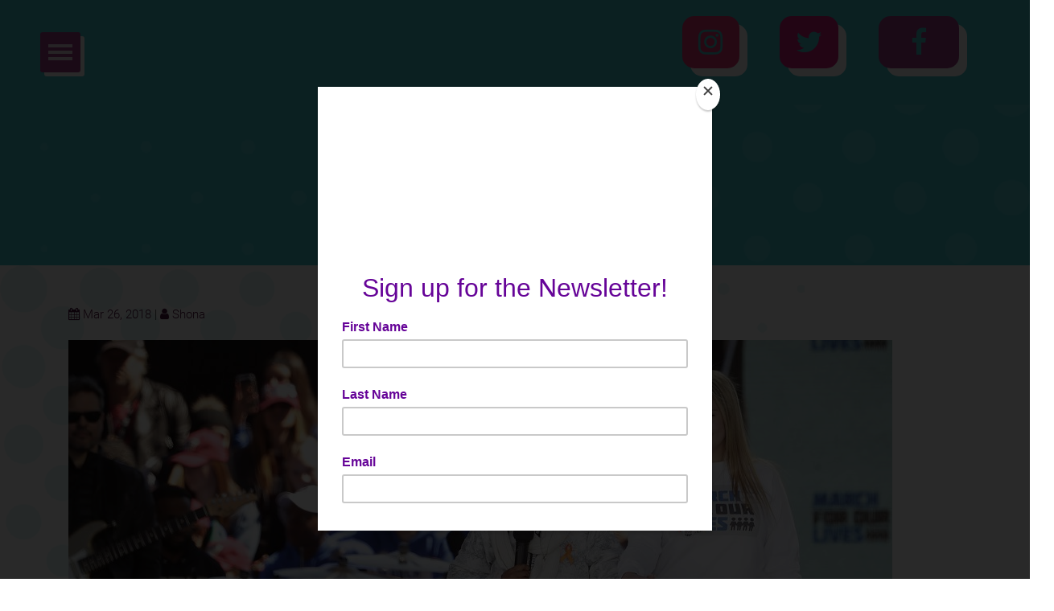

--- FILE ---
content_type: text/html; charset=UTF-8
request_url: https://shona.ie/yolanda/
body_size: 34656
content:

<!doctype html>
<html lang="en-GB">
  <head>
  <meta charset="utf-8">
  <meta http-equiv="x-ua-compatible" content="ie=edge">
  <meta name="viewport" content="width=device-width, initial-scale=1">
  <link rel="stylesheet" href="https://shona.ie/app/themes/vit-the-shona-project/bower_components/smartmenus/dist/css/sm-core-css.css"/>
  <link rel="stylesheet" href="https://shona.ie/app/themes/vit-the-shona-project/bower_components/smartmenus/dist/css/sm-simple/sm-simple.css"/>
  <meta name='robots' content='index, follow, max-image-preview:large, max-snippet:-1, max-video-preview:-1' />
	<style>img:is([sizes="auto" i], [sizes^="auto," i]) { contain-intrinsic-size: 3000px 1500px }</style>
	<script id="cookieyes" type="text/javascript" src="https://cdn-cookieyes.com/client_data/ade5f5080b62d00a41b802ad/script.js"></script>
	<!-- This site is optimized with the Yoast SEO plugin v24.0 - https://yoast.com/wordpress/plugins/seo/ -->
	<title>This Kid.... ❤️ - The Shona Project</title>
	<link rel="canonical" href="https://shona.ie/yolanda/" />
	<meta property="og:locale" content="en_GB" />
	<meta property="og:type" content="article" />
	<meta property="og:title" content="This Kid.... ❤️ - The Shona Project" />
	<meta property="og:description" content="Yesterday in the US, tens of thousands of young people marched to demand stricter gun control. The speeches were all eloquent, heartfelt and unyielding, but without a doubt the star of the day was nine year old Yolanda Renee King. Yolanda, who is the Grandaughter of Martin Luther King, took to the stage with Parkland" />
	<meta property="og:url" content="https://shona.ie/yolanda/" />
	<meta property="og:site_name" content="The Shona Project" />
	<meta property="article:publisher" content="https://www.facebook.com/shonadotie/" />
	<meta property="article:published_time" content="2018-03-26T18:31:52+00:00" />
	<meta property="og:image" content="https://s3.eu-west-1.amazonaws.com/shona.ie/app/uploads/2018/03/yolanda-renee-king.jpg" />
	<meta property="og:image:width" content="3000" />
	<meta property="og:image:height" content="2000" />
	<meta property="og:image:type" content="image/jpeg" />
	<meta name="author" content="Shona" />
	<meta name="twitter:card" content="summary_large_image" />
	<meta name="twitter:creator" content="@shonadotie" />
	<meta name="twitter:site" content="@shonadotie" />
	<meta name="twitter:label1" content="Written by" />
	<meta name="twitter:data1" content="Shona" />
	<meta name="twitter:label2" content="Estimated reading time" />
	<meta name="twitter:data2" content="1 minute" />
	<script type="application/ld+json" class="yoast-schema-graph">{"@context":"https://schema.org","@graph":[{"@type":"Article","@id":"https://shona.ie/yolanda/#article","isPartOf":{"@id":"https://shona.ie/yolanda/"},"author":{"name":"Shona","@id":"https://shona.ie/#/schema/person/399af40b7da87d121141066dae37abc4"},"headline":"This Kid&#8230;. ❤️","datePublished":"2018-03-26T18:31:52+00:00","dateModified":"2018-03-26T18:31:52+00:00","mainEntityOfPage":{"@id":"https://shona.ie/yolanda/"},"wordCount":171,"publisher":{"@id":"https://shona.ie/#organization"},"image":{"@id":"https://shona.ie/yolanda/#primaryimage"},"thumbnailUrl":"https://shona.ie/app/uploads/2018/03/yolanda-renee-king.jpg","articleSection":["Heroes","Mind","Updates"],"inLanguage":"en-GB"},{"@type":"WebPage","@id":"https://shona.ie/yolanda/","url":"https://shona.ie/yolanda/","name":"This Kid.... ❤️ - The Shona Project","isPartOf":{"@id":"https://shona.ie/#website"},"primaryImageOfPage":{"@id":"https://shona.ie/yolanda/#primaryimage"},"image":{"@id":"https://shona.ie/yolanda/#primaryimage"},"thumbnailUrl":"https://shona.ie/app/uploads/2018/03/yolanda-renee-king.jpg","datePublished":"2018-03-26T18:31:52+00:00","dateModified":"2018-03-26T18:31:52+00:00","breadcrumb":{"@id":"https://shona.ie/yolanda/#breadcrumb"},"inLanguage":"en-GB","potentialAction":[{"@type":"ReadAction","target":["https://shona.ie/yolanda/"]}]},{"@type":"ImageObject","inLanguage":"en-GB","@id":"https://shona.ie/yolanda/#primaryimage","url":"https://shona.ie/app/uploads/2018/03/yolanda-renee-king.jpg","contentUrl":"https://shona.ie/app/uploads/2018/03/yolanda-renee-king.jpg","width":3000,"height":2000},{"@type":"BreadcrumbList","@id":"https://shona.ie/yolanda/#breadcrumb","itemListElement":[{"@type":"ListItem","position":1,"name":"Home","item":"https://shona.ie/"},{"@type":"ListItem","position":2,"name":"News","item":"https://shona.ie/blog/"},{"@type":"ListItem","position":3,"name":"This Kid&#8230;. ❤️"}]},{"@type":"WebSite","@id":"https://shona.ie/#website","url":"https://shona.ie/","name":"The Shona Project","description":"The Survival Kit for Girls","publisher":{"@id":"https://shona.ie/#organization"},"potentialAction":[{"@type":"SearchAction","target":{"@type":"EntryPoint","urlTemplate":"https://shona.ie/?s={search_term_string}"},"query-input":{"@type":"PropertyValueSpecification","valueRequired":true,"valueName":"search_term_string"}}],"inLanguage":"en-GB"},{"@type":"Organization","@id":"https://shona.ie/#organization","name":"The Shona Project","url":"https://shona.ie/","logo":{"@type":"ImageObject","inLanguage":"en-GB","@id":"https://shona.ie/#/schema/logo/image/","url":"https://s3.eu-west-1.amazonaws.com/shona.ie/app/uploads/2020/08/shona-web-logo-box.png","contentUrl":"https://s3.eu-west-1.amazonaws.com/shona.ie/app/uploads/2020/08/shona-web-logo-box.png","width":254,"height":138,"caption":"The Shona Project"},"image":{"@id":"https://shona.ie/#/schema/logo/image/"},"sameAs":["https://www.facebook.com/shonadotie/","https://x.com/shonadotie","https://www.instagram.com/shonadotie/"]},{"@type":"Person","@id":"https://shona.ie/#/schema/person/399af40b7da87d121141066dae37abc4","name":"Shona","image":{"@type":"ImageObject","inLanguage":"en-GB","@id":"https://shona.ie/#/schema/person/image/","url":"https://secure.gravatar.com/avatar/d9cb322667bada9dc778b415ad5ea997a2616206e8c95678cb7b2fd457d8d8ce?s=96&d=mm&r=g","contentUrl":"https://secure.gravatar.com/avatar/d9cb322667bada9dc778b415ad5ea997a2616206e8c95678cb7b2fd457d8d8ce?s=96&d=mm&r=g","caption":"Shona"}}]}</script>
	<!-- / Yoast SEO plugin. -->



<link rel='stylesheet' id='gs-swiper-css' href='https://shona.ie/app/plugins/gs-logo-slider/assets/libs/swiper-js/swiper.min.css?ver=3.7.7' type='text/css' media='all' />
<link rel='stylesheet' id='gs-tippyjs-css' href='https://shona.ie/app/plugins/gs-logo-slider/assets/libs/tippyjs/tippy.css?ver=3.7.7' type='text/css' media='all' />
<link rel='stylesheet' id='gs-logo-public-css' href='https://shona.ie/app/plugins/gs-logo-slider/assets/css/gs-logo.min.css?ver=3.7.7' type='text/css' media='all' />
<style id='gs-logo-public-inline-css' type='text/css'>
#gs_logo_area_1:not(.verticaltickerdown):not(.verticalticker) .gs_logo_container{margin-left:-5px}#gs_logo_area_1:not(.verticaltickerdown):not(.verticalticker) .gs_logo_container{margin-right:-5px}#gs_logo_area_1:not(.verticaltickerdown):not(.verticalticker) .gs_logo_single--wrapper{padding:5px}#gs_logo_area_1 ul.gs-logo-filter-cats{text-align:center!important}#gs_logo_area_1 .gs_logo_single--wrapper{width:20%}@media (max-width:1023px){#gs_logo_area_1 .gs_logo_single--wrapper{width:33.333333333333%}}@media (max-width:767px){#gs_logo_area_1 .gs_logo_single--wrapper{width:50%}}#gs_logo_area_2:not(.verticaltickerdown):not(.verticalticker) .gs_logo_container{margin-left:-5px}#gs_logo_area_2:not(.verticaltickerdown):not(.verticalticker) .gs_logo_container{margin-right:-5px}#gs_logo_area_2:not(.verticaltickerdown):not(.verticalticker) .gs_logo_single--wrapper{padding:5px}#gs_logo_area_2 ul.gs-logo-filter-cats{text-align:center!important}#gs_logo_area_2 .gs_logo_single--wrapper{width:20%}@media (max-width:1023px){#gs_logo_area_2 .gs_logo_single--wrapper{width:33.333333333333%}}@media (max-width:767px){#gs_logo_area_2 .gs_logo_single--wrapper{width:50%}}
</style>
<link rel='stylesheet' id='sbi_styles-css' href='https://shona.ie/app/plugins/instagram-feed/css/sbi-styles.min.css?ver=6.6.1' type='text/css' media='all' />
<link rel='stylesheet' id='embedpress-css-css' href='https://shona.ie/app/plugins/embedpress/assets/css/embedpress.css?ver=1762519966' type='text/css' media='all' />
<link rel='stylesheet' id='embedpress-blocks-style-css' href='https://shona.ie/app/plugins/embedpress/assets/css/blocks.build.css?ver=1762519966' type='text/css' media='all' />
<link rel='stylesheet' id='wp-block-library-css' href='https://shona.ie/wp/wp-includes/css/dist/block-library/style.min.css?ver=26d38beb7defd4c4a8a4fbab216cd329' type='text/css' media='all' />
<style id='classic-theme-styles-inline-css' type='text/css'>
/*! This file is auto-generated */
.wp-block-button__link{color:#fff;background-color:#32373c;border-radius:9999px;box-shadow:none;text-decoration:none;padding:calc(.667em + 2px) calc(1.333em + 2px);font-size:1.125em}.wp-block-file__button{background:#32373c;color:#fff;text-decoration:none}
</style>
<style id='pdfemb-pdf-embedder-viewer-style-inline-css' type='text/css'>
.wp-block-pdfemb-pdf-embedder-viewer{max-width:none}

</style>
<style id='global-styles-inline-css' type='text/css'>
:root{--wp--preset--aspect-ratio--square: 1;--wp--preset--aspect-ratio--4-3: 4/3;--wp--preset--aspect-ratio--3-4: 3/4;--wp--preset--aspect-ratio--3-2: 3/2;--wp--preset--aspect-ratio--2-3: 2/3;--wp--preset--aspect-ratio--16-9: 16/9;--wp--preset--aspect-ratio--9-16: 9/16;--wp--preset--color--black: #000000;--wp--preset--color--cyan-bluish-gray: #abb8c3;--wp--preset--color--white: #ffffff;--wp--preset--color--pale-pink: #f78da7;--wp--preset--color--vivid-red: #cf2e2e;--wp--preset--color--luminous-vivid-orange: #ff6900;--wp--preset--color--luminous-vivid-amber: #fcb900;--wp--preset--color--light-green-cyan: #7bdcb5;--wp--preset--color--vivid-green-cyan: #00d084;--wp--preset--color--pale-cyan-blue: #8ed1fc;--wp--preset--color--vivid-cyan-blue: #0693e3;--wp--preset--color--vivid-purple: #9b51e0;--wp--preset--gradient--vivid-cyan-blue-to-vivid-purple: linear-gradient(135deg,rgba(6,147,227,1) 0%,rgb(155,81,224) 100%);--wp--preset--gradient--light-green-cyan-to-vivid-green-cyan: linear-gradient(135deg,rgb(122,220,180) 0%,rgb(0,208,130) 100%);--wp--preset--gradient--luminous-vivid-amber-to-luminous-vivid-orange: linear-gradient(135deg,rgba(252,185,0,1) 0%,rgba(255,105,0,1) 100%);--wp--preset--gradient--luminous-vivid-orange-to-vivid-red: linear-gradient(135deg,rgba(255,105,0,1) 0%,rgb(207,46,46) 100%);--wp--preset--gradient--very-light-gray-to-cyan-bluish-gray: linear-gradient(135deg,rgb(238,238,238) 0%,rgb(169,184,195) 100%);--wp--preset--gradient--cool-to-warm-spectrum: linear-gradient(135deg,rgb(74,234,220) 0%,rgb(151,120,209) 20%,rgb(207,42,186) 40%,rgb(238,44,130) 60%,rgb(251,105,98) 80%,rgb(254,248,76) 100%);--wp--preset--gradient--blush-light-purple: linear-gradient(135deg,rgb(255,206,236) 0%,rgb(152,150,240) 100%);--wp--preset--gradient--blush-bordeaux: linear-gradient(135deg,rgb(254,205,165) 0%,rgb(254,45,45) 50%,rgb(107,0,62) 100%);--wp--preset--gradient--luminous-dusk: linear-gradient(135deg,rgb(255,203,112) 0%,rgb(199,81,192) 50%,rgb(65,88,208) 100%);--wp--preset--gradient--pale-ocean: linear-gradient(135deg,rgb(255,245,203) 0%,rgb(182,227,212) 50%,rgb(51,167,181) 100%);--wp--preset--gradient--electric-grass: linear-gradient(135deg,rgb(202,248,128) 0%,rgb(113,206,126) 100%);--wp--preset--gradient--midnight: linear-gradient(135deg,rgb(2,3,129) 0%,rgb(40,116,252) 100%);--wp--preset--font-size--small: 13px;--wp--preset--font-size--medium: 20px;--wp--preset--font-size--large: 36px;--wp--preset--font-size--x-large: 42px;--wp--preset--spacing--20: 0.44rem;--wp--preset--spacing--30: 0.67rem;--wp--preset--spacing--40: 1rem;--wp--preset--spacing--50: 1.5rem;--wp--preset--spacing--60: 2.25rem;--wp--preset--spacing--70: 3.38rem;--wp--preset--spacing--80: 5.06rem;--wp--preset--shadow--natural: 6px 6px 9px rgba(0, 0, 0, 0.2);--wp--preset--shadow--deep: 12px 12px 50px rgba(0, 0, 0, 0.4);--wp--preset--shadow--sharp: 6px 6px 0px rgba(0, 0, 0, 0.2);--wp--preset--shadow--outlined: 6px 6px 0px -3px rgba(255, 255, 255, 1), 6px 6px rgba(0, 0, 0, 1);--wp--preset--shadow--crisp: 6px 6px 0px rgba(0, 0, 0, 1);}:where(.is-layout-flex){gap: 0.5em;}:where(.is-layout-grid){gap: 0.5em;}body .is-layout-flex{display: flex;}.is-layout-flex{flex-wrap: wrap;align-items: center;}.is-layout-flex > :is(*, div){margin: 0;}body .is-layout-grid{display: grid;}.is-layout-grid > :is(*, div){margin: 0;}:where(.wp-block-columns.is-layout-flex){gap: 2em;}:where(.wp-block-columns.is-layout-grid){gap: 2em;}:where(.wp-block-post-template.is-layout-flex){gap: 1.25em;}:where(.wp-block-post-template.is-layout-grid){gap: 1.25em;}.has-black-color{color: var(--wp--preset--color--black) !important;}.has-cyan-bluish-gray-color{color: var(--wp--preset--color--cyan-bluish-gray) !important;}.has-white-color{color: var(--wp--preset--color--white) !important;}.has-pale-pink-color{color: var(--wp--preset--color--pale-pink) !important;}.has-vivid-red-color{color: var(--wp--preset--color--vivid-red) !important;}.has-luminous-vivid-orange-color{color: var(--wp--preset--color--luminous-vivid-orange) !important;}.has-luminous-vivid-amber-color{color: var(--wp--preset--color--luminous-vivid-amber) !important;}.has-light-green-cyan-color{color: var(--wp--preset--color--light-green-cyan) !important;}.has-vivid-green-cyan-color{color: var(--wp--preset--color--vivid-green-cyan) !important;}.has-pale-cyan-blue-color{color: var(--wp--preset--color--pale-cyan-blue) !important;}.has-vivid-cyan-blue-color{color: var(--wp--preset--color--vivid-cyan-blue) !important;}.has-vivid-purple-color{color: var(--wp--preset--color--vivid-purple) !important;}.has-black-background-color{background-color: var(--wp--preset--color--black) !important;}.has-cyan-bluish-gray-background-color{background-color: var(--wp--preset--color--cyan-bluish-gray) !important;}.has-white-background-color{background-color: var(--wp--preset--color--white) !important;}.has-pale-pink-background-color{background-color: var(--wp--preset--color--pale-pink) !important;}.has-vivid-red-background-color{background-color: var(--wp--preset--color--vivid-red) !important;}.has-luminous-vivid-orange-background-color{background-color: var(--wp--preset--color--luminous-vivid-orange) !important;}.has-luminous-vivid-amber-background-color{background-color: var(--wp--preset--color--luminous-vivid-amber) !important;}.has-light-green-cyan-background-color{background-color: var(--wp--preset--color--light-green-cyan) !important;}.has-vivid-green-cyan-background-color{background-color: var(--wp--preset--color--vivid-green-cyan) !important;}.has-pale-cyan-blue-background-color{background-color: var(--wp--preset--color--pale-cyan-blue) !important;}.has-vivid-cyan-blue-background-color{background-color: var(--wp--preset--color--vivid-cyan-blue) !important;}.has-vivid-purple-background-color{background-color: var(--wp--preset--color--vivid-purple) !important;}.has-black-border-color{border-color: var(--wp--preset--color--black) !important;}.has-cyan-bluish-gray-border-color{border-color: var(--wp--preset--color--cyan-bluish-gray) !important;}.has-white-border-color{border-color: var(--wp--preset--color--white) !important;}.has-pale-pink-border-color{border-color: var(--wp--preset--color--pale-pink) !important;}.has-vivid-red-border-color{border-color: var(--wp--preset--color--vivid-red) !important;}.has-luminous-vivid-orange-border-color{border-color: var(--wp--preset--color--luminous-vivid-orange) !important;}.has-luminous-vivid-amber-border-color{border-color: var(--wp--preset--color--luminous-vivid-amber) !important;}.has-light-green-cyan-border-color{border-color: var(--wp--preset--color--light-green-cyan) !important;}.has-vivid-green-cyan-border-color{border-color: var(--wp--preset--color--vivid-green-cyan) !important;}.has-pale-cyan-blue-border-color{border-color: var(--wp--preset--color--pale-cyan-blue) !important;}.has-vivid-cyan-blue-border-color{border-color: var(--wp--preset--color--vivid-cyan-blue) !important;}.has-vivid-purple-border-color{border-color: var(--wp--preset--color--vivid-purple) !important;}.has-vivid-cyan-blue-to-vivid-purple-gradient-background{background: var(--wp--preset--gradient--vivid-cyan-blue-to-vivid-purple) !important;}.has-light-green-cyan-to-vivid-green-cyan-gradient-background{background: var(--wp--preset--gradient--light-green-cyan-to-vivid-green-cyan) !important;}.has-luminous-vivid-amber-to-luminous-vivid-orange-gradient-background{background: var(--wp--preset--gradient--luminous-vivid-amber-to-luminous-vivid-orange) !important;}.has-luminous-vivid-orange-to-vivid-red-gradient-background{background: var(--wp--preset--gradient--luminous-vivid-orange-to-vivid-red) !important;}.has-very-light-gray-to-cyan-bluish-gray-gradient-background{background: var(--wp--preset--gradient--very-light-gray-to-cyan-bluish-gray) !important;}.has-cool-to-warm-spectrum-gradient-background{background: var(--wp--preset--gradient--cool-to-warm-spectrum) !important;}.has-blush-light-purple-gradient-background{background: var(--wp--preset--gradient--blush-light-purple) !important;}.has-blush-bordeaux-gradient-background{background: var(--wp--preset--gradient--blush-bordeaux) !important;}.has-luminous-dusk-gradient-background{background: var(--wp--preset--gradient--luminous-dusk) !important;}.has-pale-ocean-gradient-background{background: var(--wp--preset--gradient--pale-ocean) !important;}.has-electric-grass-gradient-background{background: var(--wp--preset--gradient--electric-grass) !important;}.has-midnight-gradient-background{background: var(--wp--preset--gradient--midnight) !important;}.has-small-font-size{font-size: var(--wp--preset--font-size--small) !important;}.has-medium-font-size{font-size: var(--wp--preset--font-size--medium) !important;}.has-large-font-size{font-size: var(--wp--preset--font-size--large) !important;}.has-x-large-font-size{font-size: var(--wp--preset--font-size--x-large) !important;}
:where(.wp-block-post-template.is-layout-flex){gap: 1.25em;}:where(.wp-block-post-template.is-layout-grid){gap: 1.25em;}
:where(.wp-block-columns.is-layout-flex){gap: 2em;}:where(.wp-block-columns.is-layout-grid){gap: 2em;}
:root :where(.wp-block-pullquote){font-size: 1.5em;line-height: 1.6;}
</style>
<link rel='stylesheet' id='roots-share-buttons-css' href='https://shona.ie/app/plugins/roots-share-buttons/assets/styles/share-buttons.css?ver=26d38beb7defd4c4a8a4fbab216cd329' type='text/css' media='all' />
<link rel='stylesheet' id='woocommerce-layout-css' href='https://shona.ie/app/plugins/woocommerce/assets/css/woocommerce-layout.css?ver=10.3.4' type='text/css' media='all' />
<link rel='stylesheet' id='woocommerce-smallscreen-css' href='https://shona.ie/app/plugins/woocommerce/assets/css/woocommerce-smallscreen.css?ver=10.3.4' type='text/css' media='only screen and (max-width: 768px)' />
<link rel='stylesheet' id='woocommerce-general-css' href='https://shona.ie/app/plugins/woocommerce/assets/css/woocommerce.css?ver=10.3.4' type='text/css' media='all' />
<style id='woocommerce-inline-inline-css' type='text/css'>
.woocommerce form .form-row .required { visibility: visible; }
</style>
<link rel='stylesheet' id='brands-styles-css' href='https://shona.ie/app/plugins/woocommerce/assets/css/brands.css?ver=10.3.4' type='text/css' media='all' />
<link rel='stylesheet' id='dflip-style-css' href='https://shona.ie/app/plugins/3d-flipbook-dflip-lite/assets/css/dflip.min.css?ver=2.4.20' type='text/css' media='all' />
<link rel='stylesheet' id='fancybox-css' href='https://shona.ie/app/plugins/easy-fancybox/fancybox/1.5.4/jquery.fancybox.min.css?ver=26d38beb7defd4c4a8a4fbab216cd329' type='text/css' media='screen' />
<link rel='stylesheet' id='wp-pagenavi-css' href='https://shona.ie/app/plugins/wp-pagenavi/pagenavi-css.css?ver=2.70' type='text/css' media='all' />
<link rel='stylesheet' id='sage/css-css' href='https://shona.ie/app/themes/vit-the-shona-project/dist/styles/main.css' type='text/css' media='all' />
<script type="text/javascript" src="https://shona.ie/wp/wp-includes/js/jquery/jquery.min.js?ver=3.7.1" id="jquery-core-js"></script>
<script type="text/javascript" src="https://shona.ie/wp/wp-includes/js/jquery/jquery-migrate.min.js?ver=3.4.1" id="jquery-migrate-js"></script>
<script type="text/javascript" src="https://shona.ie/app/plugins/roots-share-buttons/assets/scripts/share-buttons.js?ver=1" id="roots-share-buttons-js"></script>
<script type="text/javascript" src="https://shona.ie/app/plugins/woocommerce/assets/js/jquery-blockui/jquery.blockUI.min.js?ver=2.7.0-wc.10.3.4" id="wc-jquery-blockui-js" defer="defer" data-wp-strategy="defer"></script>
<script type="text/javascript" id="wc-add-to-cart-js-extra">
/* <![CDATA[ */
var wc_add_to_cart_params = {"ajax_url":"\/wp\/wp-admin\/admin-ajax.php","wc_ajax_url":"\/?wc-ajax=%%endpoint%%","i18n_view_cart":"View basket","cart_url":"https:\/\/shona.ie\/basket\/","is_cart":"","cart_redirect_after_add":"no"};
/* ]]> */
</script>
<script type="text/javascript" src="https://shona.ie/app/plugins/woocommerce/assets/js/frontend/add-to-cart.min.js?ver=10.3.4" id="wc-add-to-cart-js" defer="defer" data-wp-strategy="defer"></script>
<script type="text/javascript" src="https://shona.ie/app/plugins/woocommerce/assets/js/js-cookie/js.cookie.min.js?ver=2.1.4-wc.10.3.4" id="wc-js-cookie-js" defer="defer" data-wp-strategy="defer"></script>
<script type="text/javascript" id="woocommerce-js-extra">
/* <![CDATA[ */
var woocommerce_params = {"ajax_url":"\/wp\/wp-admin\/admin-ajax.php","wc_ajax_url":"\/?wc-ajax=%%endpoint%%","i18n_password_show":"Show password","i18n_password_hide":"Hide password"};
/* ]]> */
</script>
<script type="text/javascript" src="https://shona.ie/app/plugins/woocommerce/assets/js/frontend/woocommerce.min.js?ver=10.3.4" id="woocommerce-js" defer="defer" data-wp-strategy="defer"></script>
<link rel="https://api.w.org/" href="https://shona.ie/wp-json/" /><link rel="alternate" title="JSON" type="application/json" href="https://shona.ie/wp-json/wp/v2/posts/25477" /><link rel="EditURI" type="application/rsd+xml" title="RSD" href="https://shona.ie/wp/xmlrpc.php?rsd" />

<link rel='shortlink' href='https://shona.ie/?p=25477' />
<!-- Start Fluid Video Embeds Style Tag -->
<style type="text/css">
/* Fluid Video Embeds */
.fve-video-wrapper {
    position: relative;
    overflow: hidden;
    height: 0;
    background-color: transparent;
    padding-bottom: 56.25%;
    margin: 0.5em 0;
}
.fve-video-wrapper iframe,
.fve-video-wrapper object,
.fve-video-wrapper embed {
    position: absolute;
    display: block;
    top: 0;
    left: 0;
    width: 100%;
    height: 100%;
}
.fve-video-wrapper a.hyperlink-image {
    position: relative;
    display: none;
}
.fve-video-wrapper a.hyperlink-image img {
    position: relative;
    z-index: 2;
    width: 100%;
}
.fve-video-wrapper a.hyperlink-image .fve-play-button {
    position: absolute;
    left: 35%;
    top: 35%;
    right: 35%;
    bottom: 35%;
    z-index: 3;
    background-color: rgba(40, 40, 40, 0.75);
    background-size: 100% 100%;
    border-radius: 10px;
}
.fve-video-wrapper a.hyperlink-image:hover .fve-play-button {
    background-color: rgba(0, 0, 0, 0.85);
}
.fve-max-width-wrapper{
    max-width: 640px;
    margin-left: auto;
    margin-right: auto;
}
</style>
<!-- End Fluid Video Embeds Style Tag -->
	<noscript><style>.woocommerce-product-gallery{ opacity: 1 !important; }</style></noscript>
	<link rel="icon" href="https://shona.ie/app/uploads/2018/11/cropped-shona-avatar-32x32.png" sizes="32x32" />
<link rel="icon" href="https://shona.ie/app/uploads/2018/11/cropped-shona-avatar-192x192.png" sizes="192x192" />
<link rel="apple-touch-icon" href="https://shona.ie/app/uploads/2018/11/cropped-shona-avatar-180x180.png" />
<meta name="msapplication-TileImage" content="https://shona.ie/app/uploads/2018/11/cropped-shona-avatar-270x270.png" />
		<style type="text/css" id="wp-custom-css">
			bdy{
	font-size: initial;
}

.popmake input[type=text], .popmake input[type=email] {
	font-family: inherit;
	color: #D61F7B;
	font-size: 18px;
	background-color: #DAF4EF !important;
}

.popmake #nf-field-28 {
	background-color: #D61F7B;
	color: white;
}

.flex-control-nav {
	padding-top: 15px !important;
}

.flex-control-nav li::before {
	content: none !important;
}

.woocommerce-shipping-methods li::before {
	content: none !important;
}

.woocommerce .col2-set .col-1, .woocommerce-page .col2-set .col-1,
.woocommerce .col2-set .col-2, .woocommerce-page .col2-set .col-2,
.woocommerce form .form-row-first, .woocommerce form .form-row-last, .woocommerce-page form .form-row-first, .woocommerce-page form .form-row-last,
.woocommerce-input-wrapper {
	width: 100% !important;
	max-width: 100% !important;
	padding: 0 !important;
}

.wc_payment_methods li label {
	width: inherit !important;
}

#add_payment_method #payment .payment_method_paypal .about_paypal, .woocommerce-cart #payment .payment_method_paypal .about_paypal, .woocommerce-checkout #payment .payment_method_paypal .about_paypal {
	line-height: 31px;
	padding-left: 10px;
}

.woocommerce-error, .woocommerce-info, .woocommerce-message {
	border-top-color: #d71f7b !important;
}

.woocommerce-error::before, .woocommerce-info::before, .woocommerce-message::before {
	color: #d71f7b !important;
}

.woocommerce-billing-fields,
.woocommerce-shipping-fields,
.woocommerce-additional-fields {
	padding-bottom: 20px;
}

.woocommerce div.product p.price, .woocommerce div.product span.price {
	color: #a53f88 !important;
}

input[type=tel] {
	box-sizing: border-box;
	min-height: 2.4375rem;
	width: 100%;
	padding: .625rem;
	margin-bottom: .625rem;
	font-family: inherit;
	font-size: .875rem;
	vertical-align: middle;
	border: .0625rem solid #919191;
	outline: none;
	background-color: #fff;
	border: none;
	border-radius: .1875rem;
	background-color: #fef26a;
	height: 55px;
	font-size: 25px;
	font-size: 1.5625rem;
	color: #44c8d0;
	font-family: Bangers;
}

.woocommerce #respond input#submit.alt, .woocommerce a.button.alt, .woocommerce button.button.alt, .woocommerce input.button.alt {
	padding: 20px;
	background-color: #a53f88;
}

.wp-video {
	margin-left: auto;
	margin-right: auto;
}

/* Our Team Accordion Section  */
.our-team-archive .accordion .card {
	border: none;
	margin-top: 15px;
	margin-bottom: 15px;
}

.our-team-archive .accordion .card-header {
	background-color: #44C8D0;
}

.our-team-archive .accordion .card-header i {
	font-family: 'FontAwesome';
	font-style: inherit;
	display: block;
	text-align: right;
}

.our-team-archive .accordion .custom-thumb {
	position: relative;
	margin: 0;
	margin-bottom: 15px;
	margin-right: 15px;
}
.our-team-archive .accordion .custom-thumb img {
	position: relative;
	z-index: 2;
	margin: 35px 5px;
	width: 120px !important;
}

.our-team-archive .accordion .custom-thumb {
  height: 160px;
  width: 160px;
}

.our-team-archive .accordion .custom-thumb .overlay {
	background: url('/app/themes/vit-the-shona-project/assets/images/blog-feat-img-cyan.png') no-repeat;
	position: absolute;
	top: 0;
	left: 0;
	bottom: 0;
	right: 0;
	background-size: contain;
}
.our-team-archive .accordion hr {
	display: flex;
	border-color: #1FC4B1;
}

.our-team-archive .accordion .team-header h4 {
	color: #1FC4B1;
	font-size: 18px;
}

.our-team-archive .accordion .entry-content {
	display: block;
	clear: both;
}
.our-team-archive .accordion .entry-title h1 {
	font-size: 28px;
}


.our-team-archive .accordion .entry-title {
width: calc(100% - 176px);
  display: inline-block;
	margin-top: 25px;
}

@media (max-width: 992px) {
	.our-team-archive .accordion .entry-title {
		width: 100%;
	}
}

.our-team-shortcode .entry-title hr {
		display: flex;
		border-color: #1FC4B1;
}

.our-team-shortcode .entry-title h4 {
	color: #1FC4B1;
	font-size: 18px;
}
.our-team-shortcode .entry-title h1 {
	font-size: 28px;
}

.instagram-media{margin:0 auto !important;}

footer.slider {
	margin-top: 70px;
	margin-bottom: 70px;
}

footer.slider .gs_logo_area {
	margin-bottom: 30px;
}

.gs_logo_area.carousel_has--dots .gs_logo_container {
	padding-bottom: 30px;
	margin-bottom: 15px;
}

.swiper-pagination-bullet-active-main {
	background-color: #d71f7b !important;
}		</style>
		
  <!-- Global site tag (gtag.js) - Google Analytics -->
  <script async src="https://www.googletagmanager.com/gtag/js?id=UA-97827495-1"></script>
  <script async src="https://www.googletagmanager.com/gtag/js?id=G-YH2Y4NQ5TB"></script>

  <script>
    window.dataLayer = window.dataLayer || [];
    function gtag(){dataLayer.push(arguments);}
    gtag('js', new Date());

    gtag('config', 'UA-97827495-1');
    gtag('config', 'G-YH2Y4NQ5TB');
  </script>

  <!-- Google Tag Manager -->
  <script>(function(w,d,s,l,i){w[l]=w[l]||[];w[l].push({'gtm.start':
  new Date().getTime(),event:'gtm.js'});var f=d.getElementsByTagName(s)[0],
  j=d.createElement(s),dl=l!='dataLayer'?'&l='+l:'';j.async=true;j.src=
  'https://www.googletagmanager.com/gtm.js?id='+i+dl;f.parentNode.insertBefore(j,f);
  })(window,document,'script','dataLayer','GTM-N2TNDZ5');</script>
  <!-- End Google Tag Manager -->
  <!-- Mailchimp pop-up -->
  <script id="mcjs">!function(c,h,i,m,p){m=c.createElement(h),p=c.getElementsByTagName(h)[0],m.async=1,m.src=i,p.parentNode.insertBefore(m,p)}(document,"script","https://chimpstatic.com/mcjs-connected/js/users/ad023c8c3eb8a1a9c41749b64/e8a0e60bd13f1156cf95d1e42.js");</script>

    <script src="https://eventmaster.ie/fundraising/resources/js/widget/shona-donation-widget.js"></script>
</head>
  <script>
   jQuery( document ).ready( function() {
    jQuery( document )
    .on('click', '#nf-field-28', function() {
    ga('send', 'event', 'Pop Up Box', 'Submitted', 'New Subscriber');
    });
   });
  </script>
  <body data-rsssl=1 class="wp-singular post-template-default single single-post postid-25477 single-format-standard wp-theme-vit-the-shona-project theme-vit-the-shona-project woocommerce-no-js yolanda" id="front-end">
    <!--[if IE]>
      <div class="alert alert-warning">
        You are using an <strong>outdated</strong> browser. Please <a href="http://browsehappy.com/">upgrade your browser</a> to improve your experience.      </div>
    <![endif]-->
    <!-- Google Tag Manager (noscript) -->
<noscript><iframe src="https://www.googletagmanager.com/ns.html?id=GTM-N2TNDZ5"
height="0" width="0" style="display:none;visibility:hidden"></iframe></noscript>
<!-- End Google Tag Manager (noscript) -->
    <div id="wrapper">
    
<div id="page-content-wrapper">
   <button type="button" class="hamburger animated fadeInLeft is-closed" data-toggle="offcanvas">
 		<span class="hamb-top"></span>
 		<span class="hamb-middle"></span>
 		<span class="hamb-bottom"></span>
   </button>
</div>
<header class="banner">
  <div class="container-fluid">
    <div class="row no-gutters">
      <div class="col-md-4"></div>
      <div class="col-md-4" id="header-logo">
              </div>
      <div class="col-md-4" id="header-socials">
        <section class="widget sm_widget-2 widget_sm_widget"><ul><li class="search"><a class="hvr-radial-out" href="javascript:void(0)" title="Search The Shona Project" onclick="openNav()"><em class="fa fa-search" aria-hidden="true"></em></a></li><li class="widget-instagram"><a class="hvr-radial-out" href="https://www.instagram.com/shonadotie/" target="new" title="Link to The Shona Project Instagram page"><em class="fa fa-instagram" aria-hidden="true"></em></a></li><li class="widget-twitter"><a class="hvr-radial-out" href="https://twitter.com/shonadotie" target="new" title="Link to The Shona Project Twitter page"><em class="fa fa-twitter" aria-hidden="true"></em></a></li><li class="widget-facebook"><a class="hvr-radial-out" href="https://www.facebook.com/shonadotie/" target="new" title="Link to The Shona Project Facebook page"><em class="fa fa-facebook" aria-hidden="true"></em></a></li></ul></section>      </div>
    </div>
  </div>
</header>
  <div class="vit-custom-header single-blog">
    <div class="row" id="template-page-heading">
      <div class="col-md-12">
        
<div class="page-header">
  <h1>This Kid&#8230;. ❤️</h1>
</div>

      </div>
    </div>
  </div>
    <!--
      * Home Page - Hero Section
    -->
      <div class="overlay"></div>
     <!-- Sidebar -->

     <div id="main-menu" class="main-menu">
       <nav class="nav-primary navbar navbar-inverse fixed-top main-nav" id="sidebar-wrapper" role="navigation">
         <div class="sidebar-header">
          <div class="sidebar-brand">
           <a href="https://shona.ie/" title="Return to the Shona.ie HomePage">
             <img data-lazyloaded="1" src="[data-uri]" data-src="https://shona.ie/app/themes/vit-the-shona-project/assets/images/shona-web-logo-box.png" alt="Shona Logo"><noscript><img src="https://shona.ie/app/themes/vit-the-shona-project/assets/images/shona-web-logo-box.png" alt="Shona Logo"></noscript>
           </a>
          </div>
         </div>
              <ul id="main-nav" class="nav sidebar-nav sm sm-clean "><li id="menu-item-48" class="home-icon menu-item menu-item-type-custom menu-item-object-custom menu-item-home menu-item-48"><a href="https://shona.ie">Home</a></li>
<li id="menu-item-4002" class="info-icon menu-item menu-item-type-post_type menu-item-object-page menu-item-4002"><a href="https://shona.ie/about/">About</a></li>
<li id="menu-item-36143" class="menu-item menu-item-type-custom menu-item-object-custom menu-item-36143"><a href="https://shinefestival.ie">Shine Festival</a></li>
<li id="menu-item-40991" class="menu-item menu-item-type-post_type menu-item-object-page menu-item-40991"><a href="https://shona.ie/500x500/">The Shona Project 500×500</a></li>
<li id="menu-item-40527" class="menu-item menu-item-type-post_type menu-item-object-page menu-item-40527"><a href="https://shona.ie/mentorshipprogramme/">National Mentorship Programme</a></li>
<li id="menu-item-40448" class="menu-item menu-item-type-post_type menu-item-object-page menu-item-40448"><a href="https://shona.ie/junior-ambassador-programme/">Junior Ambassador Programme</a></li>
<li id="menu-item-4003" class="team-icon menu-item menu-item-type-post_type menu-item-object-page menu-item-4003"><a href="https://shona.ie/about/squad/">Our Team</a></li>
<li id="menu-item-4074" class="question-icon menu-item menu-item-type-post_type menu-item-object-page menu-item-4074"><a href="https://shona.ie/who-is-shona/">Who Is Shona?</a></li>
<li id="menu-item-21941" class="menu-item menu-item-type-post_type menu-item-object-page menu-item-21941"><a href="https://shona.ie/the-shona-pledge/">The Shona Pledge</a></li>
<li id="menu-item-22333" class="video-icon menu-item menu-item-type-custom menu-item-object-custom menu-item-22333"><a href="https://www.shona.ie/video">Inspiration</a></li>
<li id="menu-item-21993" class="menu-item menu-item-type-post_type menu-item-object-page menu-item-21993"><a href="https://shona.ie/help-2/">Need Help?</a></li>
<li id="menu-item-4076" class="info-icon menu-item menu-item-type-post_type menu-item-object-page menu-item-has-children menu-item-4076"><a href="https://shona.ie/schools/">Schools</a>
<ul class="sub-menu">
	<li id="menu-item-41122" class="menu-item menu-item-type-post_type menu-item-object-page menu-item-41122"><a href="https://shona.ie/programme-handbook/">Programme Handbook</a></li>
	<li id="menu-item-39663" class="menu-item menu-item-type-post_type menu-item-object-page menu-item-39663"><a href="https://shona.ie/lesson-plans/">Lesson Plans For Teachers</a></li>
</ul>
</li>
<li id="menu-item-38898" class="menu-item menu-item-type-post_type menu-item-object-page menu-item-38898"><a href="https://shona.ie/for-the-parents/">For The Parents</a></li>
<li id="menu-item-41075" class="menu-item menu-item-type-post_type menu-item-object-page menu-item-41075"><a href="https://shona.ie/how-to-support-us/">How to support us</a></li>
<li id="menu-item-28440" class="shop-icon menu-item menu-item-type-post_type menu-item-object-page menu-item-has-children menu-item-28440"><a href="https://shona.ie/shop/">Shop</a>
<ul class="sub-menu">
	<li id="menu-item-37167" class="menu-item menu-item-type-post_type menu-item-object-product menu-item-37167"><a href="https://shona.ie/product/shona-handbook/">The Shona Handbook</a></li>
	<li id="menu-item-37832" class="menu-item menu-item-type-post_type menu-item-object-product menu-item-37832"><a href="https://shona.ie/product/youve-got-this/">You’ve Got This!</a></li>
	<li id="menu-item-37450" class="menu-item menu-item-type-post_type menu-item-object-product menu-item-37450"><a href="https://shona.ie/product/handbook-sticker-pack/">Shona Handbook and Sticker Pack</a></li>
	<li id="menu-item-37451" class="menu-item menu-item-type-post_type menu-item-object-product menu-item-37451"><a href="https://shona.ie/product/shona-sticker-pack/">Shona Sticker Pack</a></li>
	<li id="menu-item-28443" class="menu-item menu-item-type-post_type menu-item-object-page menu-item-28443"><a href="https://shona.ie/basket/">Basket</a></li>
	<li id="menu-item-28441" class="menu-item menu-item-type-post_type menu-item-object-page menu-item-28441"><a href="https://shona.ie/my-account/">My Account</a></li>
	<li id="menu-item-28442" class="menu-item menu-item-type-post_type menu-item-object-page menu-item-28442"><a href="https://shona.ie/checkout/">Checkout</a></li>
</ul>
</li>
<li id="menu-item-70" class="news-icon menu-item menu-item-type-post_type menu-item-object-page current_page_parent menu-item-70"><a href="https://shona.ie/blog/">News</a></li>
<li id="menu-item-62" class="speech-icon menu-item menu-item-type-post_type menu-item-object-page menu-item-62"><a href="https://shona.ie/contact-us/">Contact Us</a></li>
<li id="menu-item-41129" class="menu-item menu-item-type-post_type menu-item-object-page menu-item-41129"><a href="https://shona.ie/governance-and-transparency/">Governance and Transparency</a></li>
</ul>           <div class="sidebar-menu-widget">
             <section class="widget_text widget custom_html-2 widget_custom_html"><div class="textwidget custom-html-widget"><form action="https://www.paypal.com/cgi-bin/webscr" method="post" target="_top"><input name="cmd" type="hidden" value="_s-xclick" />
<input name="hosted_button_id" type="hidden" value="EBERNJWUAN49G" />
<input style="cursor: pointer; margin-bottom: 10px;" alt="PayPal - The safer, easier way to pay online!" name="submit" src="https://shona.ie/app/uploads/2017/12/donate-button.png" type="image" />
</form></div></section><section class="widget search-2 widget_search"><form role="search" method="get" id="searchform" class="form-search" action="https://shona.ie/">


<div class="input-group">
      <input type="text" name="s" id="s" class="form-control" placeholder="Search The Shona Project">
      <span class="input-group-btn">
        <button class="btn btn-default" id="searchsubmit"  type="submit"><i class="fa fa-search" aria-hidden="true"></i></button>
      </span>
</div><!-- /input-group -->



</form>
</section><section class="widget sm_widget-4 widget_sm_widget"><ul><li class="search"><a class="hvr-radial-out" href="javascript:void(0)" title="Search The Shona Project" onclick="openNav()"><em class="fa fa-search" aria-hidden="true"></em></a></li><li class="widget-email"><a class="hvr-radial-out" href="/cdn-cgi/l/email-protection#d6bfb8b0b996a5beb9b8b7f8bfb3" title="Link to The Shona Project email address"><em class="fa fa-envelope" aria-hidden="true"></em></a></li><li class="widget-instagram"><a class="hvr-radial-out" href="https://www.instagram.com/shonadotie/" target="new" title="Link to The Shona Project Instagram page"><em class="fa fa-instagram" aria-hidden="true"></em></a></li><li class="widget-twitter"><a class="hvr-radial-out" href="https://twitter.com/shonadotie" target="new" title="Link to The Shona Project Twitter page"><em class="fa fa-twitter" aria-hidden="true"></em></a></li><li class="widget-facebook"><a class="hvr-radial-out" href="https://www.facebook.com/shonadotie/" target="new" title="Link to The Shona Project Facebook page"><em class="fa fa-facebook" aria-hidden="true"></em></a></li></ul></section>           </div>
       </nav>
     </div>


    <div id="whole-page" class="whole-page">
                <!--
            * Inner Page - Hero Section
          -->
          <div class="inner-page-bg-container">
            <div class="wrap container" role="document">
              <div class="content row">
                <main class="main">
                    <article class="post-25477 post type-post status-publish format-standard has-post-thumbnail hentry category-heroes category-mind category-updates">
    <header>
      <!-- <h1 class="entry-title">This Kid&#8230;. ❤️</h1> -->
      <time class="updated" datetime="2018-03-26T18:31:52+00:00">
  <i class="fa fa-calendar" aria-hidden="true"></i> Mar 26, 2018</time> |
<span class="byline author vcard">  <!-- <a href="https://shona.ie/author/tamadmin/" rel="author" class="fn"> -->
    <i class="fa fa-user" aria-hidden="true"></i>
    Shona  <!-- </a> -->
</span>
    </header>
    <div class="entry-content">
      <p><img data-lazyloaded="1" src="[data-uri]" fetchpriority="high" decoding="async" class="alignnone size-large wp-image-25478" data-src="https://www.shona.ie/app/uploads/2018/03/yolanda-renee-king-1024x683.jpg" alt="" width="1024" height="683" data-srcset="https://shona.ie/app/uploads/2018/03/yolanda-renee-king-1024x683.jpg 1024w, https://shona.ie/app/uploads/2018/03/yolanda-renee-king-600x400.jpg 600w, https://shona.ie/app/uploads/2018/03/yolanda-renee-king-300x200.jpg 300w, https://shona.ie/app/uploads/2018/03/yolanda-renee-king-768x512.jpg 768w" data-sizes="(max-width: 1024px) 100vw, 1024px" /><noscript><img fetchpriority="high" decoding="async" class="alignnone size-large wp-image-25478" src="https://www.shona.ie/app/uploads/2018/03/yolanda-renee-king-1024x683.jpg" alt="" width="1024" height="683" srcset="https://shona.ie/app/uploads/2018/03/yolanda-renee-king-1024x683.jpg 1024w, https://shona.ie/app/uploads/2018/03/yolanda-renee-king-600x400.jpg 600w, https://shona.ie/app/uploads/2018/03/yolanda-renee-king-300x200.jpg 300w, https://shona.ie/app/uploads/2018/03/yolanda-renee-king-768x512.jpg 768w" sizes="(max-width: 1024px) 100vw, 1024px" /></noscript></p>
<p>Yesterday in the US, tens of thousands of young people marched to demand stricter gun control. The speeches were all eloquent, heartfelt and unyielding, but without a doubt the star of the day was nine year old Yolanda Renee King.</p>
<p>Yolanda, who is the Grandaughter of Martin Luther King, took to the stage with Parkland shooting survivor Jaclyn Corin, and led the crowd in demanding change.</p>
<blockquote>
<p style="text-align: center;">I have a dream that enough is enough.</p>
</blockquote>
<p>Referencing her Grandfathers famous 1963 &#8220;I have a dream&#8221; speech, Yolanda said “My grandfather had a dream that his four little children will not be judged by the color of the skin, but the content of their character. I have a dream that enough is enough. And that this should be a gun-free world, period.” She then roused the crowd into chanting</p>
<p style="text-align: center;">&#8220;Spread the word, h<span style="font-size: calc(0.166667vw + 13.3333px);">ave you heard,</span></p>
<p style="text-align: center;">All across the nation, we are going to be</p>
<p style="text-align: center;">A great generation.&#8221;</p>
<p style="text-align: left;">You can watch the speech in full here&#8230;</p>
<p><div class="ose-youtube ose-uid-ce8290e994f0e9129b705f99d47bdc37 ose-embedpress-responsive" style="width:600px; height:550px; max-height:550px; max-width:100%; display:inline-block;" data-embed-type="Youtube"><iframe allowFullScreen="true" title="Yolanda Renee King, MLK&#039;s granddaughter: &quot;Enough is enough&quot;" width="600" height="550" src="https://www.youtube.com/embed/TvskFQN-4eY?feature=oembed&color=red&rel=0&controls=1&start=&end=&fs=0&iv_load_policy=0&autoplay=0&mute=0&modestbranding=0&cc_load_policy=1&playsinline=1" frameborder="0" allow="accelerometer; encrypted-media;accelerometer;autoplay;clipboard-write;gyroscope;picture-in-picture clipboard-write; encrypted-media; gyroscope; picture-in-picture; web-share" referrerpolicy="strict-origin-when-cross-origin" allowfullscreen></iframe></div></p>
    </div>
    <br>
    
<div class="entry-share">
  <ul class="entry-share-btns">
                  <li class="entry-share-btn entry-share-btn-twitter">
                <a href="https://twitter.com/intent/tweet?text=This+Kid%E2%80%A6.+%E2%9D%A4%EF%B8%8F&amp;url=https%3A%2F%2Fshona.ie%2Fyolanda%2F" title="Share on Twitter">
                  <i class="fa fa-twitter" aria-hidden="true"></i>
                                  </a>
              </li>
                          <li class="entry-share-btn entry-share-btn-facebook">
                <a href="https://www.facebook.com/sharer/sharer.php?u=https%3A%2F%2Fshona.ie%2Fyolanda%2F" title="Share on Facebook">
                  <i class="fa fa-facebook" aria-hidden="true"></i>
                                  </a>
              </li>
                          <li class="entry-share-btn entry-share-btn-google-plus">
                <a href="https://plus.google.com/share?url=https%3A%2F%2Fshona.ie%2Fyolanda%2F" title="Share on Google+">
                  <i class="fa fa-google-plus" aria-hidden="true"></i>
                                  </a>
              </li>
                          <li class="entry-share-btn entry-share-btn-pinterest">
                <a href="https://pinterest.com/pin/create/button/?url=https%3A%2F%2Fshona.ie%2Fyolanda%2F&amp;media=https%3A%2F%2Fshona.ie%2Fapp%2Fuploads%2F2018%2F03%2Fyolanda-renee-king.jpg&amp;description=This+Kid%26%238230%3B.+%E2%9D%A4%EF%B8%8F" title="Share on Pinterest">
                  <i class="fa fa-pinterest" aria-hidden="true"></i>
                                  </a>
              </li>
                          <li class="entry-share-btn entry-share-btn-linkedin">
                <a href="http://www.linkedin.com/shareArticle?mini=true&amp;url=https%3A%2F%2Fshona.ie%2Fyolanda%2F&amp;summary=" title="Share on LinkedIn">
                  <i class="fa fa-linkedin" aria-hidden="true"></i>
                                  </a>
              </li>
              </ul>
</div>
    <footer id="post-single-footer">
            <div class="post-single-previous"><a href="https://shona.ie/insec2/" rel="prev">Previous Post</a></div>
      <div class="post-single-next"><a href="https://shona.ie/entrep/" rel="next">Next Post</a></div>
    </footer>
      </article>
                </main><!-- /.main -->
                              </div><!-- /.content -->
            </div><!-- /.wrap -->
          </div>
          
                  

<div class="footer-instagram">
  <h1>Follow us on Instagram</h1>
  <section class="widget text-3 widget_text">			<div class="textwidget">
<div id="sb_instagram"  class="sbi sbi_mob_col_1 sbi_tab_col_2 sbi_col_4 sbi_width_resp" style="padding-bottom: 10px;width: 100%;" data-feedid="sbi_shonadotie#20"  data-res="auto" data-cols="4" data-colsmobile="1" data-colstablet="2" data-num="20" data-nummobile="" data-item-padding="5" data-shortcode-atts="{&quot;num&quot;:&quot;12&quot;,&quot;cols&quot;:&quot;6&quot;,&quot;showheader&quot;:&quot;false&quot;,&quot;showbutton&quot;:&quot;false&quot;,&quot;showfollow&quot;:&quot;false&quot;,&quot;imagepadding&quot;:&quot;0&quot;}"  data-postid="25477" data-locatornonce="12a088f22c" data-sbi-flags="favorLocal,gdpr">
	<div class="sb_instagram_header "   >
	<a class="sbi_header_link" target="_blank" rel="nofollow noopener" href="https://www.instagram.com/shonadotie/" title="@shonadotie">
		<div class="sbi_header_text">
			<div class="sbi_header_img"  data-avatar-url="https://scontent-dub4-1.xx.fbcdn.net/v/t51.2885-15/416502104_1055506975758731_3493617580360103010_n.jpg?_nc_cat=101&amp;ccb=1-7&amp;_nc_sid=7d201b&amp;_nc_ohc=_6IK3fNyMXIQ7kNvwEpe2wU&amp;_nc_oc=AdmD65erHp2zz1FGMl-0Rcsc5MJUpFbs_ztmyWQzkFzJw8JaC3_PkCLrx123fM3TXXM&amp;_nc_zt=23&amp;_nc_ht=scontent-dub4-1.xx&amp;edm=AL-3X8kEAAAA&amp;oh=00_Afrr8TIE_h-UAh-JSXSafD79lRskyTgQgoRa2qgcAG_YhA&amp;oe=69642345">
									<div class="sbi_header_img_hover"  ><svg class="sbi_new_logo fa-instagram fa-w-14" aria-hidden="true" data-fa-processed="" aria-label="Instagram" data-prefix="fab" data-icon="instagram" role="img" viewBox="0 0 448 512">
	                <path fill="currentColor" d="M224.1 141c-63.6 0-114.9 51.3-114.9 114.9s51.3 114.9 114.9 114.9S339 319.5 339 255.9 287.7 141 224.1 141zm0 189.6c-41.1 0-74.7-33.5-74.7-74.7s33.5-74.7 74.7-74.7 74.7 33.5 74.7 74.7-33.6 74.7-74.7 74.7zm146.4-194.3c0 14.9-12 26.8-26.8 26.8-14.9 0-26.8-12-26.8-26.8s12-26.8 26.8-26.8 26.8 12 26.8 26.8zm76.1 27.2c-1.7-35.9-9.9-67.7-36.2-93.9-26.2-26.2-58-34.4-93.9-36.2-37-2.1-147.9-2.1-184.9 0-35.8 1.7-67.6 9.9-93.9 36.1s-34.4 58-36.2 93.9c-2.1 37-2.1 147.9 0 184.9 1.7 35.9 9.9 67.7 36.2 93.9s58 34.4 93.9 36.2c37 2.1 147.9 2.1 184.9 0 35.9-1.7 67.7-9.9 93.9-36.2 26.2-26.2 34.4-58 36.2-93.9 2.1-37 2.1-147.8 0-184.8zM398.8 388c-7.8 19.6-22.9 34.7-42.6 42.6-29.5 11.7-99.5 9-132.1 9s-102.7 2.6-132.1-9c-19.6-7.8-34.7-22.9-42.6-42.6-11.7-29.5-9-99.5-9-132.1s-2.6-102.7 9-132.1c7.8-19.6 22.9-34.7 42.6-42.6 29.5-11.7 99.5-9 132.1-9s102.7-2.6 132.1 9c19.6 7.8 34.7 22.9 42.6 42.6 11.7 29.5 9 99.5 9 132.1s2.7 102.7-9 132.1z"></path>
	            </svg></div>
					<img data-lazyloaded="1" src="[data-uri]" decoding="async"  data-src="https://shona.ie/app/uploads/sb-instagram-feed-images/shonadotie.webp" alt="The Shona Project | Toolkit for teenage girls" width="50" height="50"><noscript><img decoding="async"  src="https://shona.ie/app/uploads/sb-instagram-feed-images/shonadotie.webp" alt="The Shona Project | Toolkit for teenage girls" width="50" height="50"></noscript>
											</div>

			<div class="sbi_feedtheme_header_text">
				<h3>shonadotie</h3>
									<p class="sbi_bio">We educate, empower and inspire girls in Ireland to become tomorrow&#039;s strong, confident and resilient young women 💪 <br>
⚡️ RCN: 20206722</p>
							</div>
		</div>
	</a>
</div>

    <div id="sbi_images"  style="gap: 10px;">
		<div class="sbi_item sbi_type_video sbi_new sbi_transition" id="sbi_18161674738400196" data-date="1767779141">
    <div class="sbi_photo_wrap">
        <a class="sbi_photo" href="https://www.instagram.com/reel/DTNHR9Wje95/" target="_blank" rel="noopener nofollow" data-full-res="https://scontent-dub4-1.cdninstagram.com/v/t51.71878-15/610780301_1238251618201723_6101631439885625416_n.jpg?stp=dst-jpg_e35_tt6&#038;_nc_cat=107&#038;ccb=7-5&#038;_nc_sid=18de74&#038;efg=eyJlZmdfdGFnIjoiQ0xJUFMuYmVzdF9pbWFnZV91cmxnZW4uQzMifQ%3D%3D&#038;_nc_ohc=aHDGclbEdZQQ7kNvwG4BmVP&#038;_nc_oc=AdnnrlbWfcqFM7L827AvmG3zyRed93uPv0eiDVNzzBdt3xVnnHE-dT5ZysFcxqC39z8&#038;_nc_zt=23&#038;_nc_ht=scontent-dub4-1.cdninstagram.com&#038;edm=AM6HXa8EAAAA&#038;_nc_gid=3HOl5xfdeN5Y_rCtmUMTDA&#038;oh=00_AfqqsN4xXF6N6UThUsIcIdfVLC-6-QmpmLlaMDYs4GpfYw&#038;oe=69643D71" data-img-src-set="{&quot;d&quot;:&quot;https:\/\/scontent-dub4-1.cdninstagram.com\/v\/t51.71878-15\/610780301_1238251618201723_6101631439885625416_n.jpg?stp=dst-jpg_e35_tt6&amp;_nc_cat=107&amp;ccb=7-5&amp;_nc_sid=18de74&amp;efg=eyJlZmdfdGFnIjoiQ0xJUFMuYmVzdF9pbWFnZV91cmxnZW4uQzMifQ%3D%3D&amp;_nc_ohc=aHDGclbEdZQQ7kNvwG4BmVP&amp;_nc_oc=AdnnrlbWfcqFM7L827AvmG3zyRed93uPv0eiDVNzzBdt3xVnnHE-dT5ZysFcxqC39z8&amp;_nc_zt=23&amp;_nc_ht=scontent-dub4-1.cdninstagram.com&amp;edm=AM6HXa8EAAAA&amp;_nc_gid=3HOl5xfdeN5Y_rCtmUMTDA&amp;oh=00_AfqqsN4xXF6N6UThUsIcIdfVLC-6-QmpmLlaMDYs4GpfYw&amp;oe=69643D71&quot;,&quot;150&quot;:&quot;https:\/\/scontent-dub4-1.cdninstagram.com\/v\/t51.71878-15\/610780301_1238251618201723_6101631439885625416_n.jpg?stp=dst-jpg_e35_tt6&amp;_nc_cat=107&amp;ccb=7-5&amp;_nc_sid=18de74&amp;efg=eyJlZmdfdGFnIjoiQ0xJUFMuYmVzdF9pbWFnZV91cmxnZW4uQzMifQ%3D%3D&amp;_nc_ohc=aHDGclbEdZQQ7kNvwG4BmVP&amp;_nc_oc=AdnnrlbWfcqFM7L827AvmG3zyRed93uPv0eiDVNzzBdt3xVnnHE-dT5ZysFcxqC39z8&amp;_nc_zt=23&amp;_nc_ht=scontent-dub4-1.cdninstagram.com&amp;edm=AM6HXa8EAAAA&amp;_nc_gid=3HOl5xfdeN5Y_rCtmUMTDA&amp;oh=00_AfqqsN4xXF6N6UThUsIcIdfVLC-6-QmpmLlaMDYs4GpfYw&amp;oe=69643D71&quot;,&quot;320&quot;:&quot;https:\/\/scontent-dub4-1.cdninstagram.com\/v\/t51.71878-15\/610780301_1238251618201723_6101631439885625416_n.jpg?stp=dst-jpg_e35_tt6&amp;_nc_cat=107&amp;ccb=7-5&amp;_nc_sid=18de74&amp;efg=eyJlZmdfdGFnIjoiQ0xJUFMuYmVzdF9pbWFnZV91cmxnZW4uQzMifQ%3D%3D&amp;_nc_ohc=aHDGclbEdZQQ7kNvwG4BmVP&amp;_nc_oc=AdnnrlbWfcqFM7L827AvmG3zyRed93uPv0eiDVNzzBdt3xVnnHE-dT5ZysFcxqC39z8&amp;_nc_zt=23&amp;_nc_ht=scontent-dub4-1.cdninstagram.com&amp;edm=AM6HXa8EAAAA&amp;_nc_gid=3HOl5xfdeN5Y_rCtmUMTDA&amp;oh=00_AfqqsN4xXF6N6UThUsIcIdfVLC-6-QmpmLlaMDYs4GpfYw&amp;oe=69643D71&quot;,&quot;640&quot;:&quot;https:\/\/scontent-dub4-1.cdninstagram.com\/v\/t51.71878-15\/610780301_1238251618201723_6101631439885625416_n.jpg?stp=dst-jpg_e35_tt6&amp;_nc_cat=107&amp;ccb=7-5&amp;_nc_sid=18de74&amp;efg=eyJlZmdfdGFnIjoiQ0xJUFMuYmVzdF9pbWFnZV91cmxnZW4uQzMifQ%3D%3D&amp;_nc_ohc=aHDGclbEdZQQ7kNvwG4BmVP&amp;_nc_oc=AdnnrlbWfcqFM7L827AvmG3zyRed93uPv0eiDVNzzBdt3xVnnHE-dT5ZysFcxqC39z8&amp;_nc_zt=23&amp;_nc_ht=scontent-dub4-1.cdninstagram.com&amp;edm=AM6HXa8EAAAA&amp;_nc_gid=3HOl5xfdeN5Y_rCtmUMTDA&amp;oh=00_AfqqsN4xXF6N6UThUsIcIdfVLC-6-QmpmLlaMDYs4GpfYw&amp;oe=69643D71&quot;}">
            <span class="sbi-screenreader">As we go back to normality, regardless of how your</span>
            	        <svg style="color: rgba(255,255,255,1)" class="svg-inline--fa fa-play fa-w-14 sbi_playbtn" aria-label="Play" aria-hidden="true" data-fa-processed="" data-prefix="fa" data-icon="play" role="presentation" xmlns="http://www.w3.org/2000/svg" viewBox="0 0 448 512"><path fill="currentColor" d="M424.4 214.7L72.4 6.6C43.8-10.3 0 6.1 0 47.9V464c0 37.5 40.7 60.1 72.4 41.3l352-208c31.4-18.5 31.5-64.1 0-82.6z"></path></svg>            <img data-lazyloaded="1" src="[data-uri]" decoding="async" data-src="https://shona.ie/app/plugins/instagram-feed/img/placeholder.png" alt="As we go back to normality, regardless of how your 2025 went, this is an oppurtunity to prioritise healthy habits going forward.. here’s some of our 2026 ins and outs.. what’s on your list?

#theshonaproject #2026goals #girlssupportgirls"><noscript><img decoding="async" src="https://shona.ie/app/plugins/instagram-feed/img/placeholder.png" alt="As we go back to normality, regardless of how your 2025 went, this is an oppurtunity to prioritise healthy habits going forward.. here’s some of our 2026 ins and outs.. what’s on your list?

#theshonaproject #2026goals #girlssupportgirls"></noscript>
        </a>
    </div>
</div><div class="sbi_item sbi_type_carousel sbi_new sbi_transition" id="sbi_18008828327665817" data-date="1767691259">
    <div class="sbi_photo_wrap">
        <a class="sbi_photo" href="https://www.instagram.com/p/DTKfvwOjUeI/" target="_blank" rel="noopener nofollow" data-full-res="https://scontent-dub4-1.cdninstagram.com/v/t51.82787-15/610931417_18441574750111015_5715916041318375300_n.jpg?stp=dst-jpg_e35_tt6&#038;_nc_cat=104&#038;ccb=7-5&#038;_nc_sid=18de74&#038;efg=eyJlZmdfdGFnIjoiQ0FST1VTRUxfSVRFTS5iZXN0X2ltYWdlX3VybGdlbi5DMyJ9&#038;_nc_ohc=0LLN5o_lLQwQ7kNvwHkEpX3&#038;_nc_oc=AdkQogWiAUXF_18SASp3rFjYDFDHtBe4gN2pcLGq95LNgm10FaXoFqZ5MvR8NjMnQaA&#038;_nc_zt=23&#038;_nc_ht=scontent-dub4-1.cdninstagram.com&#038;edm=AM6HXa8EAAAA&#038;_nc_gid=3HOl5xfdeN5Y_rCtmUMTDA&#038;oh=00_AfoIFym-XiqcnpQVIIioUPpiiQoUlWDigvAqKBUyoqBgiA&#038;oe=6964393A" data-img-src-set="{&quot;d&quot;:&quot;https:\/\/scontent-dub4-1.cdninstagram.com\/v\/t51.82787-15\/610931417_18441574750111015_5715916041318375300_n.jpg?stp=dst-jpg_e35_tt6&amp;_nc_cat=104&amp;ccb=7-5&amp;_nc_sid=18de74&amp;efg=eyJlZmdfdGFnIjoiQ0FST1VTRUxfSVRFTS5iZXN0X2ltYWdlX3VybGdlbi5DMyJ9&amp;_nc_ohc=0LLN5o_lLQwQ7kNvwHkEpX3&amp;_nc_oc=AdkQogWiAUXF_18SASp3rFjYDFDHtBe4gN2pcLGq95LNgm10FaXoFqZ5MvR8NjMnQaA&amp;_nc_zt=23&amp;_nc_ht=scontent-dub4-1.cdninstagram.com&amp;edm=AM6HXa8EAAAA&amp;_nc_gid=3HOl5xfdeN5Y_rCtmUMTDA&amp;oh=00_AfoIFym-XiqcnpQVIIioUPpiiQoUlWDigvAqKBUyoqBgiA&amp;oe=6964393A&quot;,&quot;150&quot;:&quot;https:\/\/scontent-dub4-1.cdninstagram.com\/v\/t51.82787-15\/610931417_18441574750111015_5715916041318375300_n.jpg?stp=dst-jpg_e35_tt6&amp;_nc_cat=104&amp;ccb=7-5&amp;_nc_sid=18de74&amp;efg=eyJlZmdfdGFnIjoiQ0FST1VTRUxfSVRFTS5iZXN0X2ltYWdlX3VybGdlbi5DMyJ9&amp;_nc_ohc=0LLN5o_lLQwQ7kNvwHkEpX3&amp;_nc_oc=AdkQogWiAUXF_18SASp3rFjYDFDHtBe4gN2pcLGq95LNgm10FaXoFqZ5MvR8NjMnQaA&amp;_nc_zt=23&amp;_nc_ht=scontent-dub4-1.cdninstagram.com&amp;edm=AM6HXa8EAAAA&amp;_nc_gid=3HOl5xfdeN5Y_rCtmUMTDA&amp;oh=00_AfoIFym-XiqcnpQVIIioUPpiiQoUlWDigvAqKBUyoqBgiA&amp;oe=6964393A&quot;,&quot;320&quot;:&quot;https:\/\/scontent-dub4-1.cdninstagram.com\/v\/t51.82787-15\/610931417_18441574750111015_5715916041318375300_n.jpg?stp=dst-jpg_e35_tt6&amp;_nc_cat=104&amp;ccb=7-5&amp;_nc_sid=18de74&amp;efg=eyJlZmdfdGFnIjoiQ0FST1VTRUxfSVRFTS5iZXN0X2ltYWdlX3VybGdlbi5DMyJ9&amp;_nc_ohc=0LLN5o_lLQwQ7kNvwHkEpX3&amp;_nc_oc=AdkQogWiAUXF_18SASp3rFjYDFDHtBe4gN2pcLGq95LNgm10FaXoFqZ5MvR8NjMnQaA&amp;_nc_zt=23&amp;_nc_ht=scontent-dub4-1.cdninstagram.com&amp;edm=AM6HXa8EAAAA&amp;_nc_gid=3HOl5xfdeN5Y_rCtmUMTDA&amp;oh=00_AfoIFym-XiqcnpQVIIioUPpiiQoUlWDigvAqKBUyoqBgiA&amp;oe=6964393A&quot;,&quot;640&quot;:&quot;https:\/\/scontent-dub4-1.cdninstagram.com\/v\/t51.82787-15\/610931417_18441574750111015_5715916041318375300_n.jpg?stp=dst-jpg_e35_tt6&amp;_nc_cat=104&amp;ccb=7-5&amp;_nc_sid=18de74&amp;efg=eyJlZmdfdGFnIjoiQ0FST1VTRUxfSVRFTS5iZXN0X2ltYWdlX3VybGdlbi5DMyJ9&amp;_nc_ohc=0LLN5o_lLQwQ7kNvwHkEpX3&amp;_nc_oc=AdkQogWiAUXF_18SASp3rFjYDFDHtBe4gN2pcLGq95LNgm10FaXoFqZ5MvR8NjMnQaA&amp;_nc_zt=23&amp;_nc_ht=scontent-dub4-1.cdninstagram.com&amp;edm=AM6HXa8EAAAA&amp;_nc_gid=3HOl5xfdeN5Y_rCtmUMTDA&amp;oh=00_AfoIFym-XiqcnpQVIIioUPpiiQoUlWDigvAqKBUyoqBgiA&amp;oe=6964393A&quot;}">
            <span class="sbi-screenreader">Happy Women’s Christmas to those who celebrate!!</span>
            <svg class="svg-inline--fa fa-clone fa-w-16 sbi_lightbox_carousel_icon" aria-hidden="true" aria-label="Clone" data-fa-proƒcessed="" data-prefix="far" data-icon="clone" role="img" xmlns="http://www.w3.org/2000/svg" viewBox="0 0 512 512">
	                <path fill="currentColor" d="M464 0H144c-26.51 0-48 21.49-48 48v48H48c-26.51 0-48 21.49-48 48v320c0 26.51 21.49 48 48 48h320c26.51 0 48-21.49 48-48v-48h48c26.51 0 48-21.49 48-48V48c0-26.51-21.49-48-48-48zM362 464H54a6 6 0 0 1-6-6V150a6 6 0 0 1 6-6h42v224c0 26.51 21.49 48 48 48h224v42a6 6 0 0 1-6 6zm96-96H150a6 6 0 0 1-6-6V54a6 6 0 0 1 6-6h308a6 6 0 0 1 6 6v308a6 6 0 0 1-6 6z"></path>
	            </svg>	                    <img data-lazyloaded="1" src="[data-uri]" decoding="async" data-src="https://shona.ie/app/plugins/instagram-feed/img/placeholder.png" alt="Happy Women’s Christmas to those who celebrate!! 🥳 An Irish folk ritual associated with the 6th of January! 
What are your thoughts on Women’s Christmas ? Is this something we empathise? 🤔 

#theshonaproject #womensday #womenschristmas"><noscript><img decoding="async" src="https://shona.ie/app/plugins/instagram-feed/img/placeholder.png" alt="Happy Women’s Christmas to those who celebrate!! 🥳 An Irish folk ritual associated with the 6th of January! 
What are your thoughts on Women’s Christmas ? Is this something we empathise? 🤔 

#theshonaproject #womensday #womenschristmas"></noscript>
        </a>
    </div>
</div><div class="sbi_item sbi_type_video sbi_new sbi_transition" id="sbi_18050418308442681" data-date="1767603531">
    <div class="sbi_photo_wrap">
        <a class="sbi_photo" href="https://www.instagram.com/reel/DTH4U9KDSXq/" target="_blank" rel="noopener nofollow" data-full-res="https://scontent-dub4-1.cdninstagram.com/v/t51.82787-15/610954351_18441454429111015_8526883156240872285_n.jpg?stp=dst-jpg_e35_tt6&#038;_nc_cat=107&#038;ccb=7-5&#038;_nc_sid=18de74&#038;efg=eyJlZmdfdGFnIjoiQ0xJUFMuYmVzdF9pbWFnZV91cmxnZW4uQzMifQ%3D%3D&#038;_nc_ohc=Zd6ueKSKJOYQ7kNvwH0YSGe&#038;_nc_oc=AdkASPzl3Nf2Yg9uLuvvtr-I80MAFuTkCUBFJO10Tx3jYqKbT4F-ziZLMqtQitxC0MY&#038;_nc_zt=23&#038;_nc_ht=scontent-dub4-1.cdninstagram.com&#038;edm=AM6HXa8EAAAA&#038;_nc_gid=3HOl5xfdeN5Y_rCtmUMTDA&#038;oh=00_AfpVA1w3m_rDRr0br2cXlp4lzO_cPJP3n9NNjlgjnYc47w&#038;oe=69642C36" data-img-src-set="{&quot;d&quot;:&quot;https:\/\/scontent-dub4-1.cdninstagram.com\/v\/t51.82787-15\/610954351_18441454429111015_8526883156240872285_n.jpg?stp=dst-jpg_e35_tt6&amp;_nc_cat=107&amp;ccb=7-5&amp;_nc_sid=18de74&amp;efg=eyJlZmdfdGFnIjoiQ0xJUFMuYmVzdF9pbWFnZV91cmxnZW4uQzMifQ%3D%3D&amp;_nc_ohc=Zd6ueKSKJOYQ7kNvwH0YSGe&amp;_nc_oc=AdkASPzl3Nf2Yg9uLuvvtr-I80MAFuTkCUBFJO10Tx3jYqKbT4F-ziZLMqtQitxC0MY&amp;_nc_zt=23&amp;_nc_ht=scontent-dub4-1.cdninstagram.com&amp;edm=AM6HXa8EAAAA&amp;_nc_gid=3HOl5xfdeN5Y_rCtmUMTDA&amp;oh=00_AfpVA1w3m_rDRr0br2cXlp4lzO_cPJP3n9NNjlgjnYc47w&amp;oe=69642C36&quot;,&quot;150&quot;:&quot;https:\/\/scontent-dub4-1.cdninstagram.com\/v\/t51.82787-15\/610954351_18441454429111015_8526883156240872285_n.jpg?stp=dst-jpg_e35_tt6&amp;_nc_cat=107&amp;ccb=7-5&amp;_nc_sid=18de74&amp;efg=eyJlZmdfdGFnIjoiQ0xJUFMuYmVzdF9pbWFnZV91cmxnZW4uQzMifQ%3D%3D&amp;_nc_ohc=Zd6ueKSKJOYQ7kNvwH0YSGe&amp;_nc_oc=AdkASPzl3Nf2Yg9uLuvvtr-I80MAFuTkCUBFJO10Tx3jYqKbT4F-ziZLMqtQitxC0MY&amp;_nc_zt=23&amp;_nc_ht=scontent-dub4-1.cdninstagram.com&amp;edm=AM6HXa8EAAAA&amp;_nc_gid=3HOl5xfdeN5Y_rCtmUMTDA&amp;oh=00_AfpVA1w3m_rDRr0br2cXlp4lzO_cPJP3n9NNjlgjnYc47w&amp;oe=69642C36&quot;,&quot;320&quot;:&quot;https:\/\/scontent-dub4-1.cdninstagram.com\/v\/t51.82787-15\/610954351_18441454429111015_8526883156240872285_n.jpg?stp=dst-jpg_e35_tt6&amp;_nc_cat=107&amp;ccb=7-5&amp;_nc_sid=18de74&amp;efg=eyJlZmdfdGFnIjoiQ0xJUFMuYmVzdF9pbWFnZV91cmxnZW4uQzMifQ%3D%3D&amp;_nc_ohc=Zd6ueKSKJOYQ7kNvwH0YSGe&amp;_nc_oc=AdkASPzl3Nf2Yg9uLuvvtr-I80MAFuTkCUBFJO10Tx3jYqKbT4F-ziZLMqtQitxC0MY&amp;_nc_zt=23&amp;_nc_ht=scontent-dub4-1.cdninstagram.com&amp;edm=AM6HXa8EAAAA&amp;_nc_gid=3HOl5xfdeN5Y_rCtmUMTDA&amp;oh=00_AfpVA1w3m_rDRr0br2cXlp4lzO_cPJP3n9NNjlgjnYc47w&amp;oe=69642C36&quot;,&quot;640&quot;:&quot;https:\/\/scontent-dub4-1.cdninstagram.com\/v\/t51.82787-15\/610954351_18441454429111015_8526883156240872285_n.jpg?stp=dst-jpg_e35_tt6&amp;_nc_cat=107&amp;ccb=7-5&amp;_nc_sid=18de74&amp;efg=eyJlZmdfdGFnIjoiQ0xJUFMuYmVzdF9pbWFnZV91cmxnZW4uQzMifQ%3D%3D&amp;_nc_ohc=Zd6ueKSKJOYQ7kNvwH0YSGe&amp;_nc_oc=AdkASPzl3Nf2Yg9uLuvvtr-I80MAFuTkCUBFJO10Tx3jYqKbT4F-ziZLMqtQitxC0MY&amp;_nc_zt=23&amp;_nc_ht=scontent-dub4-1.cdninstagram.com&amp;edm=AM6HXa8EAAAA&amp;_nc_gid=3HOl5xfdeN5Y_rCtmUMTDA&amp;oh=00_AfpVA1w3m_rDRr0br2cXlp4lzO_cPJP3n9NNjlgjnYc47w&amp;oe=69642C36&quot;}">
            <span class="sbi-screenreader">Emails open, brain buffering.

If explaining your </span>
            	        <svg style="color: rgba(255,255,255,1)" class="svg-inline--fa fa-play fa-w-14 sbi_playbtn" aria-label="Play" aria-hidden="true" data-fa-processed="" data-prefix="fa" data-icon="play" role="presentation" xmlns="http://www.w3.org/2000/svg" viewBox="0 0 448 512"><path fill="currentColor" d="M424.4 214.7L72.4 6.6C43.8-10.3 0 6.1 0 47.9V464c0 37.5 40.7 60.1 72.4 41.3l352-208c31.4-18.5 31.5-64.1 0-82.6z"></path></svg>            <img data-lazyloaded="1" src="[data-uri]" decoding="async" data-src="https://shona.ie/app/plugins/instagram-feed/img/placeholder.png" alt="Emails open, brain buffering.

If explaining your job like you’re talking to a 5 year old helps you ease back in, you’re not alone. Hope the holidays were kind to you 💛

It’s a new year, but we have the same mission; Educating, empowering and inspiring today’s girls in Ireland to grow into strong, confident and curious young women.

#theshonaproject #girlssupportgirls #empowerwomen"><noscript><img decoding="async" src="https://shona.ie/app/plugins/instagram-feed/img/placeholder.png" alt="Emails open, brain buffering.

If explaining your job like you’re talking to a 5 year old helps you ease back in, you’re not alone. Hope the holidays were kind to you 💛

It’s a new year, but we have the same mission; Educating, empowering and inspiring today’s girls in Ireland to grow into strong, confident and curious young women.

#theshonaproject #girlssupportgirls #empowerwomen"></noscript>
        </a>
    </div>
</div><div class="sbi_item sbi_type_carousel sbi_new sbi_transition" id="sbi_17959484048887112" data-date="1767254400">
    <div class="sbi_photo_wrap">
        <a class="sbi_photo" href="https://www.instagram.com/p/DS9ekDHjcki/" target="_blank" rel="noopener nofollow" data-full-res="https://scontent-dub4-1.cdninstagram.com/v/t51.82787-15/601385344_18438798988111015_1869929878632615813_n.jpg?stp=dst-jpg_e35_tt6&#038;_nc_cat=109&#038;ccb=7-5&#038;_nc_sid=18de74&#038;efg=eyJlZmdfdGFnIjoiQ0FST1VTRUxfSVRFTS5iZXN0X2ltYWdlX3VybGdlbi5DMyJ9&#038;_nc_ohc=nRGg_XBFRyMQ7kNvwGBIbK6&#038;_nc_oc=AdkrTQarxYHLFtVgAGfdfvWdGbWpJAW6AA5CjOdQSILafGTzprLQwGbD-lzK0by-8G8&#038;_nc_zt=23&#038;_nc_ht=scontent-dub4-1.cdninstagram.com&#038;edm=AM6HXa8EAAAA&#038;_nc_gid=3HOl5xfdeN5Y_rCtmUMTDA&#038;oh=00_Afrup7KCNGYbDh2RJG7gBsf5L3eI6hO7WMagunxpGWfMIg&#038;oe=69643CA6" data-img-src-set="{&quot;d&quot;:&quot;https:\/\/scontent-dub4-1.cdninstagram.com\/v\/t51.82787-15\/601385344_18438798988111015_1869929878632615813_n.jpg?stp=dst-jpg_e35_tt6&amp;_nc_cat=109&amp;ccb=7-5&amp;_nc_sid=18de74&amp;efg=eyJlZmdfdGFnIjoiQ0FST1VTRUxfSVRFTS5iZXN0X2ltYWdlX3VybGdlbi5DMyJ9&amp;_nc_ohc=nRGg_XBFRyMQ7kNvwGBIbK6&amp;_nc_oc=AdkrTQarxYHLFtVgAGfdfvWdGbWpJAW6AA5CjOdQSILafGTzprLQwGbD-lzK0by-8G8&amp;_nc_zt=23&amp;_nc_ht=scontent-dub4-1.cdninstagram.com&amp;edm=AM6HXa8EAAAA&amp;_nc_gid=3HOl5xfdeN5Y_rCtmUMTDA&amp;oh=00_Afrup7KCNGYbDh2RJG7gBsf5L3eI6hO7WMagunxpGWfMIg&amp;oe=69643CA6&quot;,&quot;150&quot;:&quot;https:\/\/scontent-dub4-1.cdninstagram.com\/v\/t51.82787-15\/601385344_18438798988111015_1869929878632615813_n.jpg?stp=dst-jpg_e35_tt6&amp;_nc_cat=109&amp;ccb=7-5&amp;_nc_sid=18de74&amp;efg=eyJlZmdfdGFnIjoiQ0FST1VTRUxfSVRFTS5iZXN0X2ltYWdlX3VybGdlbi5DMyJ9&amp;_nc_ohc=nRGg_XBFRyMQ7kNvwGBIbK6&amp;_nc_oc=AdkrTQarxYHLFtVgAGfdfvWdGbWpJAW6AA5CjOdQSILafGTzprLQwGbD-lzK0by-8G8&amp;_nc_zt=23&amp;_nc_ht=scontent-dub4-1.cdninstagram.com&amp;edm=AM6HXa8EAAAA&amp;_nc_gid=3HOl5xfdeN5Y_rCtmUMTDA&amp;oh=00_Afrup7KCNGYbDh2RJG7gBsf5L3eI6hO7WMagunxpGWfMIg&amp;oe=69643CA6&quot;,&quot;320&quot;:&quot;https:\/\/scontent-dub4-1.cdninstagram.com\/v\/t51.82787-15\/601385344_18438798988111015_1869929878632615813_n.jpg?stp=dst-jpg_e35_tt6&amp;_nc_cat=109&amp;ccb=7-5&amp;_nc_sid=18de74&amp;efg=eyJlZmdfdGFnIjoiQ0FST1VTRUxfSVRFTS5iZXN0X2ltYWdlX3VybGdlbi5DMyJ9&amp;_nc_ohc=nRGg_XBFRyMQ7kNvwGBIbK6&amp;_nc_oc=AdkrTQarxYHLFtVgAGfdfvWdGbWpJAW6AA5CjOdQSILafGTzprLQwGbD-lzK0by-8G8&amp;_nc_zt=23&amp;_nc_ht=scontent-dub4-1.cdninstagram.com&amp;edm=AM6HXa8EAAAA&amp;_nc_gid=3HOl5xfdeN5Y_rCtmUMTDA&amp;oh=00_Afrup7KCNGYbDh2RJG7gBsf5L3eI6hO7WMagunxpGWfMIg&amp;oe=69643CA6&quot;,&quot;640&quot;:&quot;https:\/\/scontent-dub4-1.cdninstagram.com\/v\/t51.82787-15\/601385344_18438798988111015_1869929878632615813_n.jpg?stp=dst-jpg_e35_tt6&amp;_nc_cat=109&amp;ccb=7-5&amp;_nc_sid=18de74&amp;efg=eyJlZmdfdGFnIjoiQ0FST1VTRUxfSVRFTS5iZXN0X2ltYWdlX3VybGdlbi5DMyJ9&amp;_nc_ohc=nRGg_XBFRyMQ7kNvwGBIbK6&amp;_nc_oc=AdkrTQarxYHLFtVgAGfdfvWdGbWpJAW6AA5CjOdQSILafGTzprLQwGbD-lzK0by-8G8&amp;_nc_zt=23&amp;_nc_ht=scontent-dub4-1.cdninstagram.com&amp;edm=AM6HXa8EAAAA&amp;_nc_gid=3HOl5xfdeN5Y_rCtmUMTDA&amp;oh=00_Afrup7KCNGYbDh2RJG7gBsf5L3eI6hO7WMagunxpGWfMIg&amp;oe=69643CA6&quot;}">
            <span class="sbi-screenreader">Happy New Year everyone!! 🥳

While you’re mak</span>
            <svg class="svg-inline--fa fa-clone fa-w-16 sbi_lightbox_carousel_icon" aria-hidden="true" aria-label="Clone" data-fa-proƒcessed="" data-prefix="far" data-icon="clone" role="img" xmlns="http://www.w3.org/2000/svg" viewBox="0 0 512 512">
	                <path fill="currentColor" d="M464 0H144c-26.51 0-48 21.49-48 48v48H48c-26.51 0-48 21.49-48 48v320c0 26.51 21.49 48 48 48h320c26.51 0 48-21.49 48-48v-48h48c26.51 0 48-21.49 48-48V48c0-26.51-21.49-48-48-48zM362 464H54a6 6 0 0 1-6-6V150a6 6 0 0 1 6-6h42v224c0 26.51 21.49 48 48 48h224v42a6 6 0 0 1-6 6zm96-96H150a6 6 0 0 1-6-6V54a6 6 0 0 1 6-6h308a6 6 0 0 1 6 6v308a6 6 0 0 1-6 6z"></path>
	            </svg>	                    <img data-lazyloaded="1" src="[data-uri]" decoding="async" data-src="https://shona.ie/app/plugins/instagram-feed/img/placeholder.png" alt="Happy New Year everyone!! 🥳

While you’re making your vision boards, goals and manifestations for 2026... don’t forget to choose kindness to others and especially YOURSELF 💖💖

#theshonaproject #newyear #manifesting"><noscript><img decoding="async" src="https://shona.ie/app/plugins/instagram-feed/img/placeholder.png" alt="Happy New Year everyone!! 🥳

While you’re making your vision boards, goals and manifestations for 2026... don’t forget to choose kindness to others and especially YOURSELF 💖💖

#theshonaproject #newyear #manifesting"></noscript>
        </a>
    </div>
</div><div class="sbi_item sbi_type_video sbi_new sbi_transition" id="sbi_18097217539861471" data-date="1766841300">
    <div class="sbi_photo_wrap">
        <a class="sbi_photo" href="https://www.instagram.com/reel/DSxKrkRDQs4/" target="_blank" rel="noopener nofollow" data-full-res="https://scontent-dub4-1.cdninstagram.com/v/t51.71878-15/587796471_1214681373884094_9207036198126835387_n.jpg?stp=dst-jpg_e35_tt6&#038;_nc_cat=110&#038;ccb=7-5&#038;_nc_sid=18de74&#038;efg=eyJlZmdfdGFnIjoiQ0xJUFMuYmVzdF9pbWFnZV91cmxnZW4uQzMifQ%3D%3D&#038;_nc_ohc=lILqWP7RPKkQ7kNvwHORUF5&#038;_nc_oc=Adn9DlOsCH_ihHgPalC-Gbm2hbAHcdFIOzBHHU-0bzNSVHuuTR2db_H9eR9vxPIyYBM&#038;_nc_zt=23&#038;_nc_ht=scontent-dub4-1.cdninstagram.com&#038;edm=AM6HXa8EAAAA&#038;_nc_gid=3HOl5xfdeN5Y_rCtmUMTDA&#038;oh=00_Afq_tpY9vma4tXgNaU15ulgSEbzzUdsFttLSgzWBdSQpoQ&#038;oe=696435B6" data-img-src-set="{&quot;d&quot;:&quot;https:\/\/scontent-dub4-1.cdninstagram.com\/v\/t51.71878-15\/587796471_1214681373884094_9207036198126835387_n.jpg?stp=dst-jpg_e35_tt6&amp;_nc_cat=110&amp;ccb=7-5&amp;_nc_sid=18de74&amp;efg=eyJlZmdfdGFnIjoiQ0xJUFMuYmVzdF9pbWFnZV91cmxnZW4uQzMifQ%3D%3D&amp;_nc_ohc=lILqWP7RPKkQ7kNvwHORUF5&amp;_nc_oc=Adn9DlOsCH_ihHgPalC-Gbm2hbAHcdFIOzBHHU-0bzNSVHuuTR2db_H9eR9vxPIyYBM&amp;_nc_zt=23&amp;_nc_ht=scontent-dub4-1.cdninstagram.com&amp;edm=AM6HXa8EAAAA&amp;_nc_gid=3HOl5xfdeN5Y_rCtmUMTDA&amp;oh=00_Afq_tpY9vma4tXgNaU15ulgSEbzzUdsFttLSgzWBdSQpoQ&amp;oe=696435B6&quot;,&quot;150&quot;:&quot;https:\/\/scontent-dub4-1.cdninstagram.com\/v\/t51.71878-15\/587796471_1214681373884094_9207036198126835387_n.jpg?stp=dst-jpg_e35_tt6&amp;_nc_cat=110&amp;ccb=7-5&amp;_nc_sid=18de74&amp;efg=eyJlZmdfdGFnIjoiQ0xJUFMuYmVzdF9pbWFnZV91cmxnZW4uQzMifQ%3D%3D&amp;_nc_ohc=lILqWP7RPKkQ7kNvwHORUF5&amp;_nc_oc=Adn9DlOsCH_ihHgPalC-Gbm2hbAHcdFIOzBHHU-0bzNSVHuuTR2db_H9eR9vxPIyYBM&amp;_nc_zt=23&amp;_nc_ht=scontent-dub4-1.cdninstagram.com&amp;edm=AM6HXa8EAAAA&amp;_nc_gid=3HOl5xfdeN5Y_rCtmUMTDA&amp;oh=00_Afq_tpY9vma4tXgNaU15ulgSEbzzUdsFttLSgzWBdSQpoQ&amp;oe=696435B6&quot;,&quot;320&quot;:&quot;https:\/\/scontent-dub4-1.cdninstagram.com\/v\/t51.71878-15\/587796471_1214681373884094_9207036198126835387_n.jpg?stp=dst-jpg_e35_tt6&amp;_nc_cat=110&amp;ccb=7-5&amp;_nc_sid=18de74&amp;efg=eyJlZmdfdGFnIjoiQ0xJUFMuYmVzdF9pbWFnZV91cmxnZW4uQzMifQ%3D%3D&amp;_nc_ohc=lILqWP7RPKkQ7kNvwHORUF5&amp;_nc_oc=Adn9DlOsCH_ihHgPalC-Gbm2hbAHcdFIOzBHHU-0bzNSVHuuTR2db_H9eR9vxPIyYBM&amp;_nc_zt=23&amp;_nc_ht=scontent-dub4-1.cdninstagram.com&amp;edm=AM6HXa8EAAAA&amp;_nc_gid=3HOl5xfdeN5Y_rCtmUMTDA&amp;oh=00_Afq_tpY9vma4tXgNaU15ulgSEbzzUdsFttLSgzWBdSQpoQ&amp;oe=696435B6&quot;,&quot;640&quot;:&quot;https:\/\/scontent-dub4-1.cdninstagram.com\/v\/t51.71878-15\/587796471_1214681373884094_9207036198126835387_n.jpg?stp=dst-jpg_e35_tt6&amp;_nc_cat=110&amp;ccb=7-5&amp;_nc_sid=18de74&amp;efg=eyJlZmdfdGFnIjoiQ0xJUFMuYmVzdF9pbWFnZV91cmxnZW4uQzMifQ%3D%3D&amp;_nc_ohc=lILqWP7RPKkQ7kNvwHORUF5&amp;_nc_oc=Adn9DlOsCH_ihHgPalC-Gbm2hbAHcdFIOzBHHU-0bzNSVHuuTR2db_H9eR9vxPIyYBM&amp;_nc_zt=23&amp;_nc_ht=scontent-dub4-1.cdninstagram.com&amp;edm=AM6HXa8EAAAA&amp;_nc_gid=3HOl5xfdeN5Y_rCtmUMTDA&amp;oh=00_Afq_tpY9vma4tXgNaU15ulgSEbzzUdsFttLSgzWBdSQpoQ&amp;oe=696435B6&quot;}">
            <span class="sbi-screenreader">Dealing with comparison this Christmas? Does every</span>
            	        <svg style="color: rgba(255,255,255,1)" class="svg-inline--fa fa-play fa-w-14 sbi_playbtn" aria-label="Play" aria-hidden="true" data-fa-processed="" data-prefix="fa" data-icon="play" role="presentation" xmlns="http://www.w3.org/2000/svg" viewBox="0 0 448 512"><path fill="currentColor" d="M424.4 214.7L72.4 6.6C43.8-10.3 0 6.1 0 47.9V464c0 37.5 40.7 60.1 72.4 41.3l352-208c31.4-18.5 31.5-64.1 0-82.6z"></path></svg>            <img data-lazyloaded="1" src="[data-uri]" decoding="async" data-src="https://shona.ie/app/plugins/instagram-feed/img/placeholder.png" alt="Dealing with comparison this Christmas? Does everyone’s holiday seem to be so much “better” than yours

Take some time and space from social media
Clean up your feed by muting, blocking or unfollowing accounts that make you feel less than
Get some perspective. No-one’s life is perfect. Social media is where we show our highlights and put our best foot forward.

Why don’t you save this and use it as a reminder every time you seem to fall into the trap of comparison.

#theshonaproject
#girlspower 
#socialmediabreak"><noscript><img decoding="async" src="https://shona.ie/app/plugins/instagram-feed/img/placeholder.png" alt="Dealing with comparison this Christmas? Does everyone’s holiday seem to be so much “better” than yours

Take some time and space from social media
Clean up your feed by muting, blocking or unfollowing accounts that make you feel less than
Get some perspective. No-one’s life is perfect. Social media is where we show our highlights and put our best foot forward.

Why don’t you save this and use it as a reminder every time you seem to fall into the trap of comparison.

#theshonaproject
#girlspower 
#socialmediabreak"></noscript>
        </a>
    </div>
</div><div class="sbi_item sbi_type_image sbi_new sbi_transition" id="sbi_18122779780473872" data-date="1766649600">
    <div class="sbi_photo_wrap">
        <a class="sbi_photo" href="https://www.instagram.com/p/DSrc9pNjQrn/" target="_blank" rel="noopener nofollow" data-full-res="https://scontent-dub4-1.cdninstagram.com/v/t51.82787-15/601013863_18438798343111015_2720237407747533043_n.jpg?stp=dst-jpg_e35_tt6&#038;_nc_cat=104&#038;ccb=7-5&#038;_nc_sid=18de74&#038;efg=eyJlZmdfdGFnIjoiRkVFRC5iZXN0X2ltYWdlX3VybGdlbi5DMyJ9&#038;_nc_ohc=ED19ViqHHigQ7kNvwEYermI&#038;_nc_oc=AdlZhaw97VVDXmFMOWvLnxjJEHujDOAnxcIOUcjw1bm203wNBj-r2GWhR7b4aGAuNK4&#038;_nc_zt=23&#038;_nc_ht=scontent-dub4-1.cdninstagram.com&#038;edm=AM6HXa8EAAAA&#038;_nc_gid=3HOl5xfdeN5Y_rCtmUMTDA&#038;oh=00_Afpkyymjkr7ucfDUz0qj9yXeEsX-5B5Fb09OCb_r-i2Zlg&#038;oe=69642B01" data-img-src-set="{&quot;d&quot;:&quot;https:\/\/scontent-dub4-1.cdninstagram.com\/v\/t51.82787-15\/601013863_18438798343111015_2720237407747533043_n.jpg?stp=dst-jpg_e35_tt6&amp;_nc_cat=104&amp;ccb=7-5&amp;_nc_sid=18de74&amp;efg=eyJlZmdfdGFnIjoiRkVFRC5iZXN0X2ltYWdlX3VybGdlbi5DMyJ9&amp;_nc_ohc=ED19ViqHHigQ7kNvwEYermI&amp;_nc_oc=AdlZhaw97VVDXmFMOWvLnxjJEHujDOAnxcIOUcjw1bm203wNBj-r2GWhR7b4aGAuNK4&amp;_nc_zt=23&amp;_nc_ht=scontent-dub4-1.cdninstagram.com&amp;edm=AM6HXa8EAAAA&amp;_nc_gid=3HOl5xfdeN5Y_rCtmUMTDA&amp;oh=00_Afpkyymjkr7ucfDUz0qj9yXeEsX-5B5Fb09OCb_r-i2Zlg&amp;oe=69642B01&quot;,&quot;150&quot;:&quot;https:\/\/scontent-dub4-1.cdninstagram.com\/v\/t51.82787-15\/601013863_18438798343111015_2720237407747533043_n.jpg?stp=dst-jpg_e35_tt6&amp;_nc_cat=104&amp;ccb=7-5&amp;_nc_sid=18de74&amp;efg=eyJlZmdfdGFnIjoiRkVFRC5iZXN0X2ltYWdlX3VybGdlbi5DMyJ9&amp;_nc_ohc=ED19ViqHHigQ7kNvwEYermI&amp;_nc_oc=AdlZhaw97VVDXmFMOWvLnxjJEHujDOAnxcIOUcjw1bm203wNBj-r2GWhR7b4aGAuNK4&amp;_nc_zt=23&amp;_nc_ht=scontent-dub4-1.cdninstagram.com&amp;edm=AM6HXa8EAAAA&amp;_nc_gid=3HOl5xfdeN5Y_rCtmUMTDA&amp;oh=00_Afpkyymjkr7ucfDUz0qj9yXeEsX-5B5Fb09OCb_r-i2Zlg&amp;oe=69642B01&quot;,&quot;320&quot;:&quot;https:\/\/scontent-dub4-1.cdninstagram.com\/v\/t51.82787-15\/601013863_18438798343111015_2720237407747533043_n.jpg?stp=dst-jpg_e35_tt6&amp;_nc_cat=104&amp;ccb=7-5&amp;_nc_sid=18de74&amp;efg=eyJlZmdfdGFnIjoiRkVFRC5iZXN0X2ltYWdlX3VybGdlbi5DMyJ9&amp;_nc_ohc=ED19ViqHHigQ7kNvwEYermI&amp;_nc_oc=AdlZhaw97VVDXmFMOWvLnxjJEHujDOAnxcIOUcjw1bm203wNBj-r2GWhR7b4aGAuNK4&amp;_nc_zt=23&amp;_nc_ht=scontent-dub4-1.cdninstagram.com&amp;edm=AM6HXa8EAAAA&amp;_nc_gid=3HOl5xfdeN5Y_rCtmUMTDA&amp;oh=00_Afpkyymjkr7ucfDUz0qj9yXeEsX-5B5Fb09OCb_r-i2Zlg&amp;oe=69642B01&quot;,&quot;640&quot;:&quot;https:\/\/scontent-dub4-1.cdninstagram.com\/v\/t51.82787-15\/601013863_18438798343111015_2720237407747533043_n.jpg?stp=dst-jpg_e35_tt6&amp;_nc_cat=104&amp;ccb=7-5&amp;_nc_sid=18de74&amp;efg=eyJlZmdfdGFnIjoiRkVFRC5iZXN0X2ltYWdlX3VybGdlbi5DMyJ9&amp;_nc_ohc=ED19ViqHHigQ7kNvwEYermI&amp;_nc_oc=AdlZhaw97VVDXmFMOWvLnxjJEHujDOAnxcIOUcjw1bm203wNBj-r2GWhR7b4aGAuNK4&amp;_nc_zt=23&amp;_nc_ht=scontent-dub4-1.cdninstagram.com&amp;edm=AM6HXa8EAAAA&amp;_nc_gid=3HOl5xfdeN5Y_rCtmUMTDA&amp;oh=00_Afpkyymjkr7ucfDUz0qj9yXeEsX-5B5Fb09OCb_r-i2Zlg&amp;oe=69642B01&quot;}">
            <span class="sbi-screenreader">MERRY CHRISTMAS!! ❤️🎄

We hope everyone has</span>
            	                    <img data-lazyloaded="1" src="[data-uri]" decoding="async" data-src="https://shona.ie/app/plugins/instagram-feed/img/placeholder.png" alt="MERRY CHRISTMAS!! ❤️🎄

We hope everyone has an amazing Christmas filled with love and joy!!

From all of us at The Shona Project x

#christmas #nollaigshona"><noscript><img decoding="async" src="https://shona.ie/app/plugins/instagram-feed/img/placeholder.png" alt="MERRY CHRISTMAS!! ❤️🎄

We hope everyone has an amazing Christmas filled with love and joy!!

From all of us at The Shona Project x

#christmas #nollaigshona"></noscript>
        </a>
    </div>
</div><div class="sbi_item sbi_type_carousel sbi_new sbi_transition" id="sbi_17990556746860225" data-date="1766503500">
    <div class="sbi_photo_wrap">
        <a class="sbi_photo" href="https://www.instagram.com/p/DSnGWW2jXUF/" target="_blank" rel="noopener nofollow" data-full-res="https://scontent-dub4-1.cdninstagram.com/v/t51.82787-15/601433954_18438941962111015_1088892014733398771_n.jpg?stp=dst-jpg_e35_tt6&#038;_nc_cat=105&#038;ccb=7-5&#038;_nc_sid=18de74&#038;efg=eyJlZmdfdGFnIjoiQ0FST1VTRUxfSVRFTS5iZXN0X2ltYWdlX3VybGdlbi5DMyJ9&#038;_nc_ohc=N814cFBCwR0Q7kNvwGj5b28&#038;_nc_oc=AdnLPRowTbfqM_QxDTkSVMknYEJe2xGjgkhj4KTmEWKDNNX784aVwa0Qacz5bWzCVpU&#038;_nc_zt=23&#038;_nc_ht=scontent-dub4-1.cdninstagram.com&#038;edm=AM6HXa8EAAAA&#038;_nc_gid=3HOl5xfdeN5Y_rCtmUMTDA&#038;oh=00_AfoocUqj8fQRcsgpbgEQK6tq-PjeV_zvUR__KqXrcYmsiQ&#038;oe=69643336" data-img-src-set="{&quot;d&quot;:&quot;https:\/\/scontent-dub4-1.cdninstagram.com\/v\/t51.82787-15\/601433954_18438941962111015_1088892014733398771_n.jpg?stp=dst-jpg_e35_tt6&amp;_nc_cat=105&amp;ccb=7-5&amp;_nc_sid=18de74&amp;efg=eyJlZmdfdGFnIjoiQ0FST1VTRUxfSVRFTS5iZXN0X2ltYWdlX3VybGdlbi5DMyJ9&amp;_nc_ohc=N814cFBCwR0Q7kNvwGj5b28&amp;_nc_oc=AdnLPRowTbfqM_QxDTkSVMknYEJe2xGjgkhj4KTmEWKDNNX784aVwa0Qacz5bWzCVpU&amp;_nc_zt=23&amp;_nc_ht=scontent-dub4-1.cdninstagram.com&amp;edm=AM6HXa8EAAAA&amp;_nc_gid=3HOl5xfdeN5Y_rCtmUMTDA&amp;oh=00_AfoocUqj8fQRcsgpbgEQK6tq-PjeV_zvUR__KqXrcYmsiQ&amp;oe=69643336&quot;,&quot;150&quot;:&quot;https:\/\/scontent-dub4-1.cdninstagram.com\/v\/t51.82787-15\/601433954_18438941962111015_1088892014733398771_n.jpg?stp=dst-jpg_e35_tt6&amp;_nc_cat=105&amp;ccb=7-5&amp;_nc_sid=18de74&amp;efg=eyJlZmdfdGFnIjoiQ0FST1VTRUxfSVRFTS5iZXN0X2ltYWdlX3VybGdlbi5DMyJ9&amp;_nc_ohc=N814cFBCwR0Q7kNvwGj5b28&amp;_nc_oc=AdnLPRowTbfqM_QxDTkSVMknYEJe2xGjgkhj4KTmEWKDNNX784aVwa0Qacz5bWzCVpU&amp;_nc_zt=23&amp;_nc_ht=scontent-dub4-1.cdninstagram.com&amp;edm=AM6HXa8EAAAA&amp;_nc_gid=3HOl5xfdeN5Y_rCtmUMTDA&amp;oh=00_AfoocUqj8fQRcsgpbgEQK6tq-PjeV_zvUR__KqXrcYmsiQ&amp;oe=69643336&quot;,&quot;320&quot;:&quot;https:\/\/scontent-dub4-1.cdninstagram.com\/v\/t51.82787-15\/601433954_18438941962111015_1088892014733398771_n.jpg?stp=dst-jpg_e35_tt6&amp;_nc_cat=105&amp;ccb=7-5&amp;_nc_sid=18de74&amp;efg=eyJlZmdfdGFnIjoiQ0FST1VTRUxfSVRFTS5iZXN0X2ltYWdlX3VybGdlbi5DMyJ9&amp;_nc_ohc=N814cFBCwR0Q7kNvwGj5b28&amp;_nc_oc=AdnLPRowTbfqM_QxDTkSVMknYEJe2xGjgkhj4KTmEWKDNNX784aVwa0Qacz5bWzCVpU&amp;_nc_zt=23&amp;_nc_ht=scontent-dub4-1.cdninstagram.com&amp;edm=AM6HXa8EAAAA&amp;_nc_gid=3HOl5xfdeN5Y_rCtmUMTDA&amp;oh=00_AfoocUqj8fQRcsgpbgEQK6tq-PjeV_zvUR__KqXrcYmsiQ&amp;oe=69643336&quot;,&quot;640&quot;:&quot;https:\/\/scontent-dub4-1.cdninstagram.com\/v\/t51.82787-15\/601433954_18438941962111015_1088892014733398771_n.jpg?stp=dst-jpg_e35_tt6&amp;_nc_cat=105&amp;ccb=7-5&amp;_nc_sid=18de74&amp;efg=eyJlZmdfdGFnIjoiQ0FST1VTRUxfSVRFTS5iZXN0X2ltYWdlX3VybGdlbi5DMyJ9&amp;_nc_ohc=N814cFBCwR0Q7kNvwGj5b28&amp;_nc_oc=AdnLPRowTbfqM_QxDTkSVMknYEJe2xGjgkhj4KTmEWKDNNX784aVwa0Qacz5bWzCVpU&amp;_nc_zt=23&amp;_nc_ht=scontent-dub4-1.cdninstagram.com&amp;edm=AM6HXa8EAAAA&amp;_nc_gid=3HOl5xfdeN5Y_rCtmUMTDA&amp;oh=00_AfoocUqj8fQRcsgpbgEQK6tq-PjeV_zvUR__KqXrcYmsiQ&amp;oe=69643336&quot;}">
            <span class="sbi-screenreader">Looking for something to take you away from the sc</span>
            <svg class="svg-inline--fa fa-clone fa-w-16 sbi_lightbox_carousel_icon" aria-hidden="true" aria-label="Clone" data-fa-proƒcessed="" data-prefix="far" data-icon="clone" role="img" xmlns="http://www.w3.org/2000/svg" viewBox="0 0 512 512">
	                <path fill="currentColor" d="M464 0H144c-26.51 0-48 21.49-48 48v48H48c-26.51 0-48 21.49-48 48v320c0 26.51 21.49 48 48 48h320c26.51 0 48-21.49 48-48v-48h48c26.51 0 48-21.49 48-48V48c0-26.51-21.49-48-48-48zM362 464H54a6 6 0 0 1-6-6V150a6 6 0 0 1 6-6h42v224c0 26.51 21.49 48 48 48h224v42a6 6 0 0 1-6 6zm96-96H150a6 6 0 0 1-6-6V54a6 6 0 0 1 6-6h308a6 6 0 0 1 6 6v308a6 6 0 0 1-6 6z"></path>
	            </svg>	                    <img data-lazyloaded="1" src="[data-uri]" decoding="async" data-src="https://shona.ie/app/plugins/instagram-feed/img/placeholder.png" alt="Looking for something to take you away from the screens or to curb the doomscrolling? Our team have you covered

#bookclub #bookrecs #theshonaproject"><noscript><img decoding="async" src="https://shona.ie/app/plugins/instagram-feed/img/placeholder.png" alt="Looking for something to take you away from the screens or to curb the doomscrolling? Our team have you covered

#bookclub #bookrecs #theshonaproject"></noscript>
        </a>
    </div>
</div><div class="sbi_item sbi_type_video sbi_new sbi_transition" id="sbi_17939232345099605" data-date="1766323500">
    <div class="sbi_photo_wrap">
        <a class="sbi_photo" href="https://www.instagram.com/reel/DShvC7QjfT3/" target="_blank" rel="noopener nofollow" data-full-res="https://scontent-dub4-1.cdninstagram.com/v/t51.82787-15/604430284_18439607284111015_1050401048974755704_n.jpg?stp=dst-jpg_e35_tt6&#038;_nc_cat=110&#038;ccb=7-5&#038;_nc_sid=18de74&#038;efg=eyJlZmdfdGFnIjoiQ0xJUFMuYmVzdF9pbWFnZV91cmxnZW4uQzMifQ%3D%3D&#038;_nc_ohc=daCzQ6h0HyEQ7kNvwFQFqkt&#038;_nc_oc=AdlIpwAkURLcHD4Br7zfrHeJ9tVGVmfcPDcqlIHGQXbTEKG3hnsRDAkfI2rO_MNBxlA&#038;_nc_zt=23&#038;_nc_ht=scontent-dub4-1.cdninstagram.com&#038;edm=AM6HXa8EAAAA&#038;_nc_gid=3HOl5xfdeN5Y_rCtmUMTDA&#038;oh=00_Afqih-a4PD7Ah6xKN_Z-NXBI70IEToGz_925dxjmFBaqQQ&#038;oe=6964395C" data-img-src-set="{&quot;d&quot;:&quot;https:\/\/scontent-dub4-1.cdninstagram.com\/v\/t51.82787-15\/604430284_18439607284111015_1050401048974755704_n.jpg?stp=dst-jpg_e35_tt6&amp;_nc_cat=110&amp;ccb=7-5&amp;_nc_sid=18de74&amp;efg=eyJlZmdfdGFnIjoiQ0xJUFMuYmVzdF9pbWFnZV91cmxnZW4uQzMifQ%3D%3D&amp;_nc_ohc=daCzQ6h0HyEQ7kNvwFQFqkt&amp;_nc_oc=AdlIpwAkURLcHD4Br7zfrHeJ9tVGVmfcPDcqlIHGQXbTEKG3hnsRDAkfI2rO_MNBxlA&amp;_nc_zt=23&amp;_nc_ht=scontent-dub4-1.cdninstagram.com&amp;edm=AM6HXa8EAAAA&amp;_nc_gid=3HOl5xfdeN5Y_rCtmUMTDA&amp;oh=00_Afqih-a4PD7Ah6xKN_Z-NXBI70IEToGz_925dxjmFBaqQQ&amp;oe=6964395C&quot;,&quot;150&quot;:&quot;https:\/\/scontent-dub4-1.cdninstagram.com\/v\/t51.82787-15\/604430284_18439607284111015_1050401048974755704_n.jpg?stp=dst-jpg_e35_tt6&amp;_nc_cat=110&amp;ccb=7-5&amp;_nc_sid=18de74&amp;efg=eyJlZmdfdGFnIjoiQ0xJUFMuYmVzdF9pbWFnZV91cmxnZW4uQzMifQ%3D%3D&amp;_nc_ohc=daCzQ6h0HyEQ7kNvwFQFqkt&amp;_nc_oc=AdlIpwAkURLcHD4Br7zfrHeJ9tVGVmfcPDcqlIHGQXbTEKG3hnsRDAkfI2rO_MNBxlA&amp;_nc_zt=23&amp;_nc_ht=scontent-dub4-1.cdninstagram.com&amp;edm=AM6HXa8EAAAA&amp;_nc_gid=3HOl5xfdeN5Y_rCtmUMTDA&amp;oh=00_Afqih-a4PD7Ah6xKN_Z-NXBI70IEToGz_925dxjmFBaqQQ&amp;oe=6964395C&quot;,&quot;320&quot;:&quot;https:\/\/scontent-dub4-1.cdninstagram.com\/v\/t51.82787-15\/604430284_18439607284111015_1050401048974755704_n.jpg?stp=dst-jpg_e35_tt6&amp;_nc_cat=110&amp;ccb=7-5&amp;_nc_sid=18de74&amp;efg=eyJlZmdfdGFnIjoiQ0xJUFMuYmVzdF9pbWFnZV91cmxnZW4uQzMifQ%3D%3D&amp;_nc_ohc=daCzQ6h0HyEQ7kNvwFQFqkt&amp;_nc_oc=AdlIpwAkURLcHD4Br7zfrHeJ9tVGVmfcPDcqlIHGQXbTEKG3hnsRDAkfI2rO_MNBxlA&amp;_nc_zt=23&amp;_nc_ht=scontent-dub4-1.cdninstagram.com&amp;edm=AM6HXa8EAAAA&amp;_nc_gid=3HOl5xfdeN5Y_rCtmUMTDA&amp;oh=00_Afqih-a4PD7Ah6xKN_Z-NXBI70IEToGz_925dxjmFBaqQQ&amp;oe=6964395C&quot;,&quot;640&quot;:&quot;https:\/\/scontent-dub4-1.cdninstagram.com\/v\/t51.82787-15\/604430284_18439607284111015_1050401048974755704_n.jpg?stp=dst-jpg_e35_tt6&amp;_nc_cat=110&amp;ccb=7-5&amp;_nc_sid=18de74&amp;efg=eyJlZmdfdGFnIjoiQ0xJUFMuYmVzdF9pbWFnZV91cmxnZW4uQzMifQ%3D%3D&amp;_nc_ohc=daCzQ6h0HyEQ7kNvwFQFqkt&amp;_nc_oc=AdlIpwAkURLcHD4Br7zfrHeJ9tVGVmfcPDcqlIHGQXbTEKG3hnsRDAkfI2rO_MNBxlA&amp;_nc_zt=23&amp;_nc_ht=scontent-dub4-1.cdninstagram.com&amp;edm=AM6HXa8EAAAA&amp;_nc_gid=3HOl5xfdeN5Y_rCtmUMTDA&amp;oh=00_Afqih-a4PD7Ah6xKN_Z-NXBI70IEToGz_925dxjmFBaqQQ&amp;oe=6964395C&quot;}">
            <span class="sbi-screenreader">Going into Christmas week it’s important to reme</span>
            	        <svg style="color: rgba(255,255,255,1)" class="svg-inline--fa fa-play fa-w-14 sbi_playbtn" aria-label="Play" aria-hidden="true" data-fa-processed="" data-prefix="fa" data-icon="play" role="presentation" xmlns="http://www.w3.org/2000/svg" viewBox="0 0 448 512"><path fill="currentColor" d="M424.4 214.7L72.4 6.6C43.8-10.3 0 6.1 0 47.9V464c0 37.5 40.7 60.1 72.4 41.3l352-208c31.4-18.5 31.5-64.1 0-82.6z"></path></svg>            <img data-lazyloaded="1" src="[data-uri]" decoding="async" data-src="https://shona.ie/app/plugins/instagram-feed/img/placeholder.png" alt="Going into Christmas week it’s important to remember that the holidays are experienced differently by everyone. If this is a hard time for you especially with being home for the majority of the time here’s some tips to help you.

Create little pockets of space
Lower the pressure
Reach out to someone you trust

If you know someone who struggles at home during this time, why not save this, send to them or check in on them while school is out.

#Christmas2025 #theshonaproject #girlssupportgirls"><noscript><img decoding="async" src="https://shona.ie/app/plugins/instagram-feed/img/placeholder.png" alt="Going into Christmas week it’s important to remember that the holidays are experienced differently by everyone. If this is a hard time for you especially with being home for the majority of the time here’s some tips to help you.

Create little pockets of space
Lower the pressure
Reach out to someone you trust

If you know someone who struggles at home during this time, why not save this, send to them or check in on them while school is out.

#Christmas2025 #theshonaproject #girlssupportgirls"></noscript>
        </a>
    </div>
</div><div class="sbi_item sbi_type_carousel sbi_new sbi_transition" id="sbi_18249299206289114" data-date="1766047200">
    <div class="sbi_photo_wrap">
        <a class="sbi_photo" href="https://www.instagram.com/p/DSZf9zjDb1W/" target="_blank" rel="noopener nofollow" data-full-res="https://scontent-dub4-1.cdninstagram.com/v/t51.82787-15/601342329_18438796927111015_5076074913797513202_n.jpg?stp=dst-jpg_e35_tt6&#038;_nc_cat=105&#038;ccb=7-5&#038;_nc_sid=18de74&#038;efg=eyJlZmdfdGFnIjoiQ0FST1VTRUxfSVRFTS5iZXN0X2ltYWdlX3VybGdlbi5DMyJ9&#038;_nc_ohc=Wd206mIFXDoQ7kNvwFMt9s5&#038;_nc_oc=AdkwSnwSRb3eYKyzUzag0XZVK9I8vXLjiJ6ewf9tLph6A8_WpZ9mIoH_UpdCQkUTkj4&#038;_nc_zt=23&#038;_nc_ht=scontent-dub4-1.cdninstagram.com&#038;edm=AM6HXa8EAAAA&#038;_nc_gid=3HOl5xfdeN5Y_rCtmUMTDA&#038;oh=00_AfqxqkJn-uS1vBYgMYRs_ZtoOxley5oBVq7Z6ewkzRRV-w&#038;oe=696410F3" data-img-src-set="{&quot;d&quot;:&quot;https:\/\/scontent-dub4-1.cdninstagram.com\/v\/t51.82787-15\/601342329_18438796927111015_5076074913797513202_n.jpg?stp=dst-jpg_e35_tt6&amp;_nc_cat=105&amp;ccb=7-5&amp;_nc_sid=18de74&amp;efg=eyJlZmdfdGFnIjoiQ0FST1VTRUxfSVRFTS5iZXN0X2ltYWdlX3VybGdlbi5DMyJ9&amp;_nc_ohc=Wd206mIFXDoQ7kNvwFMt9s5&amp;_nc_oc=AdkwSnwSRb3eYKyzUzag0XZVK9I8vXLjiJ6ewf9tLph6A8_WpZ9mIoH_UpdCQkUTkj4&amp;_nc_zt=23&amp;_nc_ht=scontent-dub4-1.cdninstagram.com&amp;edm=AM6HXa8EAAAA&amp;_nc_gid=3HOl5xfdeN5Y_rCtmUMTDA&amp;oh=00_AfqxqkJn-uS1vBYgMYRs_ZtoOxley5oBVq7Z6ewkzRRV-w&amp;oe=696410F3&quot;,&quot;150&quot;:&quot;https:\/\/scontent-dub4-1.cdninstagram.com\/v\/t51.82787-15\/601342329_18438796927111015_5076074913797513202_n.jpg?stp=dst-jpg_e35_tt6&amp;_nc_cat=105&amp;ccb=7-5&amp;_nc_sid=18de74&amp;efg=eyJlZmdfdGFnIjoiQ0FST1VTRUxfSVRFTS5iZXN0X2ltYWdlX3VybGdlbi5DMyJ9&amp;_nc_ohc=Wd206mIFXDoQ7kNvwFMt9s5&amp;_nc_oc=AdkwSnwSRb3eYKyzUzag0XZVK9I8vXLjiJ6ewf9tLph6A8_WpZ9mIoH_UpdCQkUTkj4&amp;_nc_zt=23&amp;_nc_ht=scontent-dub4-1.cdninstagram.com&amp;edm=AM6HXa8EAAAA&amp;_nc_gid=3HOl5xfdeN5Y_rCtmUMTDA&amp;oh=00_AfqxqkJn-uS1vBYgMYRs_ZtoOxley5oBVq7Z6ewkzRRV-w&amp;oe=696410F3&quot;,&quot;320&quot;:&quot;https:\/\/scontent-dub4-1.cdninstagram.com\/v\/t51.82787-15\/601342329_18438796927111015_5076074913797513202_n.jpg?stp=dst-jpg_e35_tt6&amp;_nc_cat=105&amp;ccb=7-5&amp;_nc_sid=18de74&amp;efg=eyJlZmdfdGFnIjoiQ0FST1VTRUxfSVRFTS5iZXN0X2ltYWdlX3VybGdlbi5DMyJ9&amp;_nc_ohc=Wd206mIFXDoQ7kNvwFMt9s5&amp;_nc_oc=AdkwSnwSRb3eYKyzUzag0XZVK9I8vXLjiJ6ewf9tLph6A8_WpZ9mIoH_UpdCQkUTkj4&amp;_nc_zt=23&amp;_nc_ht=scontent-dub4-1.cdninstagram.com&amp;edm=AM6HXa8EAAAA&amp;_nc_gid=3HOl5xfdeN5Y_rCtmUMTDA&amp;oh=00_AfqxqkJn-uS1vBYgMYRs_ZtoOxley5oBVq7Z6ewkzRRV-w&amp;oe=696410F3&quot;,&quot;640&quot;:&quot;https:\/\/scontent-dub4-1.cdninstagram.com\/v\/t51.82787-15\/601342329_18438796927111015_5076074913797513202_n.jpg?stp=dst-jpg_e35_tt6&amp;_nc_cat=105&amp;ccb=7-5&amp;_nc_sid=18de74&amp;efg=eyJlZmdfdGFnIjoiQ0FST1VTRUxfSVRFTS5iZXN0X2ltYWdlX3VybGdlbi5DMyJ9&amp;_nc_ohc=Wd206mIFXDoQ7kNvwFMt9s5&amp;_nc_oc=AdkwSnwSRb3eYKyzUzag0XZVK9I8vXLjiJ6ewf9tLph6A8_WpZ9mIoH_UpdCQkUTkj4&amp;_nc_zt=23&amp;_nc_ht=scontent-dub4-1.cdninstagram.com&amp;edm=AM6HXa8EAAAA&amp;_nc_gid=3HOl5xfdeN5Y_rCtmUMTDA&amp;oh=00_AfqxqkJn-uS1vBYgMYRs_ZtoOxley5oBVq7Z6ewkzRRV-w&amp;oe=696410F3&quot;}">
            <span class="sbi-screenreader"></span>
            <svg class="svg-inline--fa fa-clone fa-w-16 sbi_lightbox_carousel_icon" aria-hidden="true" aria-label="Clone" data-fa-proƒcessed="" data-prefix="far" data-icon="clone" role="img" xmlns="http://www.w3.org/2000/svg" viewBox="0 0 512 512">
	                <path fill="currentColor" d="M464 0H144c-26.51 0-48 21.49-48 48v48H48c-26.51 0-48 21.49-48 48v320c0 26.51 21.49 48 48 48h320c26.51 0 48-21.49 48-48v-48h48c26.51 0 48-21.49 48-48V48c0-26.51-21.49-48-48-48zM362 464H54a6 6 0 0 1-6-6V150a6 6 0 0 1 6-6h42v224c0 26.51 21.49 48 48 48h224v42a6 6 0 0 1-6 6zm96-96H150a6 6 0 0 1-6-6V54a6 6 0 0 1 6-6h308a6 6 0 0 1 6 6v308a6 6 0 0 1-6 6z"></path>
	            </svg>	                    <img data-lazyloaded="1" src="[data-uri]" decoding="async" data-src="https://shona.ie/app/plugins/instagram-feed/img/placeholder.png" alt="These are the moments that keep us going! and we’re happy to share them with you. Remember to celebrate ALL your wins.. especially the small ones, they set you up for bigger things

#Theshonaproject #girlssupportgirls"><noscript><img decoding="async" src="https://shona.ie/app/plugins/instagram-feed/img/placeholder.png" alt="These are the moments that keep us going! and we’re happy to share them with you. Remember to celebrate ALL your wins.. especially the small ones, they set you up for bigger things

#Theshonaproject #girlssupportgirls"></noscript>
        </a>
    </div>
</div><div class="sbi_item sbi_type_carousel sbi_new sbi_transition" id="sbi_18081107981327768" data-date="1765962600">
    <div class="sbi_photo_wrap">
        <a class="sbi_photo" href="https://www.instagram.com/p/DSW-s5-DQPb/" target="_blank" rel="noopener nofollow" data-full-res="https://scontent-dub4-1.cdninstagram.com/v/t51.82787-15/601254689_18438794269111015_1008380123385837761_n.jpg?stp=dst-jpg_e35_tt6&#038;_nc_cat=110&#038;ccb=7-5&#038;_nc_sid=18de74&#038;efg=eyJlZmdfdGFnIjoiQ0FST1VTRUxfSVRFTS5iZXN0X2ltYWdlX3VybGdlbi5DMyJ9&#038;_nc_ohc=Wv8e9AHwrH4Q7kNvwG6I-2i&#038;_nc_oc=AdmlTaNwBR1Ien_QP0je_rN2IBGUk0tuPwOnU9Sk_Wei-OHMLuyJJOfwQf8QGkmrBbU&#038;_nc_zt=23&#038;_nc_ht=scontent-dub4-1.cdninstagram.com&#038;edm=AM6HXa8EAAAA&#038;_nc_gid=3HOl5xfdeN5Y_rCtmUMTDA&#038;oh=00_AfonVGiwoMpyXF-7RsN0AvEX7sj_nWnrFC7oqbVch-alQw&#038;oe=696446EC" data-img-src-set="{&quot;d&quot;:&quot;https:\/\/scontent-dub4-1.cdninstagram.com\/v\/t51.82787-15\/601254689_18438794269111015_1008380123385837761_n.jpg?stp=dst-jpg_e35_tt6&amp;_nc_cat=110&amp;ccb=7-5&amp;_nc_sid=18de74&amp;efg=eyJlZmdfdGFnIjoiQ0FST1VTRUxfSVRFTS5iZXN0X2ltYWdlX3VybGdlbi5DMyJ9&amp;_nc_ohc=Wv8e9AHwrH4Q7kNvwG6I-2i&amp;_nc_oc=AdmlTaNwBR1Ien_QP0je_rN2IBGUk0tuPwOnU9Sk_Wei-OHMLuyJJOfwQf8QGkmrBbU&amp;_nc_zt=23&amp;_nc_ht=scontent-dub4-1.cdninstagram.com&amp;edm=AM6HXa8EAAAA&amp;_nc_gid=3HOl5xfdeN5Y_rCtmUMTDA&amp;oh=00_AfonVGiwoMpyXF-7RsN0AvEX7sj_nWnrFC7oqbVch-alQw&amp;oe=696446EC&quot;,&quot;150&quot;:&quot;https:\/\/scontent-dub4-1.cdninstagram.com\/v\/t51.82787-15\/601254689_18438794269111015_1008380123385837761_n.jpg?stp=dst-jpg_e35_tt6&amp;_nc_cat=110&amp;ccb=7-5&amp;_nc_sid=18de74&amp;efg=eyJlZmdfdGFnIjoiQ0FST1VTRUxfSVRFTS5iZXN0X2ltYWdlX3VybGdlbi5DMyJ9&amp;_nc_ohc=Wv8e9AHwrH4Q7kNvwG6I-2i&amp;_nc_oc=AdmlTaNwBR1Ien_QP0je_rN2IBGUk0tuPwOnU9Sk_Wei-OHMLuyJJOfwQf8QGkmrBbU&amp;_nc_zt=23&amp;_nc_ht=scontent-dub4-1.cdninstagram.com&amp;edm=AM6HXa8EAAAA&amp;_nc_gid=3HOl5xfdeN5Y_rCtmUMTDA&amp;oh=00_AfonVGiwoMpyXF-7RsN0AvEX7sj_nWnrFC7oqbVch-alQw&amp;oe=696446EC&quot;,&quot;320&quot;:&quot;https:\/\/scontent-dub4-1.cdninstagram.com\/v\/t51.82787-15\/601254689_18438794269111015_1008380123385837761_n.jpg?stp=dst-jpg_e35_tt6&amp;_nc_cat=110&amp;ccb=7-5&amp;_nc_sid=18de74&amp;efg=eyJlZmdfdGFnIjoiQ0FST1VTRUxfSVRFTS5iZXN0X2ltYWdlX3VybGdlbi5DMyJ9&amp;_nc_ohc=Wv8e9AHwrH4Q7kNvwG6I-2i&amp;_nc_oc=AdmlTaNwBR1Ien_QP0je_rN2IBGUk0tuPwOnU9Sk_Wei-OHMLuyJJOfwQf8QGkmrBbU&amp;_nc_zt=23&amp;_nc_ht=scontent-dub4-1.cdninstagram.com&amp;edm=AM6HXa8EAAAA&amp;_nc_gid=3HOl5xfdeN5Y_rCtmUMTDA&amp;oh=00_AfonVGiwoMpyXF-7RsN0AvEX7sj_nWnrFC7oqbVch-alQw&amp;oe=696446EC&quot;,&quot;640&quot;:&quot;https:\/\/scontent-dub4-1.cdninstagram.com\/v\/t51.82787-15\/601254689_18438794269111015_1008380123385837761_n.jpg?stp=dst-jpg_e35_tt6&amp;_nc_cat=110&amp;ccb=7-5&amp;_nc_sid=18de74&amp;efg=eyJlZmdfdGFnIjoiQ0FST1VTRUxfSVRFTS5iZXN0X2ltYWdlX3VybGdlbi5DMyJ9&amp;_nc_ohc=Wv8e9AHwrH4Q7kNvwG6I-2i&amp;_nc_oc=AdmlTaNwBR1Ien_QP0je_rN2IBGUk0tuPwOnU9Sk_Wei-OHMLuyJJOfwQf8QGkmrBbU&amp;_nc_zt=23&amp;_nc_ht=scontent-dub4-1.cdninstagram.com&amp;edm=AM6HXa8EAAAA&amp;_nc_gid=3HOl5xfdeN5Y_rCtmUMTDA&amp;oh=00_AfonVGiwoMpyXF-7RsN0AvEX7sj_nWnrFC7oqbVch-alQw&amp;oe=696446EC&quot;}">
            <span class="sbi-screenreader">What a year it’s been!! Numbers don’t always c</span>
            <svg class="svg-inline--fa fa-clone fa-w-16 sbi_lightbox_carousel_icon" aria-hidden="true" aria-label="Clone" data-fa-proƒcessed="" data-prefix="far" data-icon="clone" role="img" xmlns="http://www.w3.org/2000/svg" viewBox="0 0 512 512">
	                <path fill="currentColor" d="M464 0H144c-26.51 0-48 21.49-48 48v48H48c-26.51 0-48 21.49-48 48v320c0 26.51 21.49 48 48 48h320c26.51 0 48-21.49 48-48v-48h48c26.51 0 48-21.49 48-48V48c0-26.51-21.49-48-48-48zM362 464H54a6 6 0 0 1-6-6V150a6 6 0 0 1 6-6h42v224c0 26.51 21.49 48 48 48h224v42a6 6 0 0 1-6 6zm96-96H150a6 6 0 0 1-6-6V54a6 6 0 0 1 6-6h308a6 6 0 0 1 6 6v308a6 6 0 0 1-6 6z"></path>
	            </svg>	                    <img data-lazyloaded="1" src="[data-uri]" decoding="async" data-src="https://shona.ie/app/plugins/instagram-feed/img/placeholder.png" alt="What a year it’s been!! Numbers don’t always capture the impact we’ve had from girl to girl but here’s some that make us proud of the work we’re doing and should make you excited for the future ahead of teenage girls in Ireland

#theshonaproject #girlssupportinggirls #socialimpact"><noscript><img decoding="async" src="https://shona.ie/app/plugins/instagram-feed/img/placeholder.png" alt="What a year it’s been!! Numbers don’t always capture the impact we’ve had from girl to girl but here’s some that make us proud of the work we’re doing and should make you excited for the future ahead of teenage girls in Ireland

#theshonaproject #girlssupportinggirls #socialimpact"></noscript>
        </a>
    </div>
</div><div class="sbi_item sbi_type_video sbi_new sbi_transition" id="sbi_18387581749194477" data-date="1765818031">
    <div class="sbi_photo_wrap">
        <a class="sbi_photo" href="https://www.instagram.com/reel/DSSqz2JjW-Y/" target="_blank" rel="noopener nofollow" data-full-res="https://scontent-dub4-1.cdninstagram.com/v/t51.71878-15/589919277_1302395811693822_2636692320529643479_n.jpg?stp=dst-jpg_e35_tt6&#038;_nc_cat=102&#038;ccb=7-5&#038;_nc_sid=18de74&#038;efg=eyJlZmdfdGFnIjoiQ0xJUFMuYmVzdF9pbWFnZV91cmxnZW4uQzMifQ%3D%3D&#038;_nc_ohc=chgIWJM5aCYQ7kNvwGE94lq&#038;_nc_oc=Adn68h4Q5LBUR13dzNEwn6rzyqU8vXF3xqFEg2BxRlqtZpEFkDt1LYRqhmdhwCmA5kA&#038;_nc_zt=23&#038;_nc_ht=scontent-dub4-1.cdninstagram.com&#038;edm=AM6HXa8EAAAA&#038;_nc_gid=3HOl5xfdeN5Y_rCtmUMTDA&#038;oh=00_AfrKaKouZ82S56k7GjwMdkux5RrZxpzwoIzW9yqBiVYhzg&#038;oe=69642918" data-img-src-set="{&quot;d&quot;:&quot;https:\/\/scontent-dub4-1.cdninstagram.com\/v\/t51.71878-15\/589919277_1302395811693822_2636692320529643479_n.jpg?stp=dst-jpg_e35_tt6&amp;_nc_cat=102&amp;ccb=7-5&amp;_nc_sid=18de74&amp;efg=eyJlZmdfdGFnIjoiQ0xJUFMuYmVzdF9pbWFnZV91cmxnZW4uQzMifQ%3D%3D&amp;_nc_ohc=chgIWJM5aCYQ7kNvwGE94lq&amp;_nc_oc=Adn68h4Q5LBUR13dzNEwn6rzyqU8vXF3xqFEg2BxRlqtZpEFkDt1LYRqhmdhwCmA5kA&amp;_nc_zt=23&amp;_nc_ht=scontent-dub4-1.cdninstagram.com&amp;edm=AM6HXa8EAAAA&amp;_nc_gid=3HOl5xfdeN5Y_rCtmUMTDA&amp;oh=00_AfrKaKouZ82S56k7GjwMdkux5RrZxpzwoIzW9yqBiVYhzg&amp;oe=69642918&quot;,&quot;150&quot;:&quot;https:\/\/scontent-dub4-1.cdninstagram.com\/v\/t51.71878-15\/589919277_1302395811693822_2636692320529643479_n.jpg?stp=dst-jpg_e35_tt6&amp;_nc_cat=102&amp;ccb=7-5&amp;_nc_sid=18de74&amp;efg=eyJlZmdfdGFnIjoiQ0xJUFMuYmVzdF9pbWFnZV91cmxnZW4uQzMifQ%3D%3D&amp;_nc_ohc=chgIWJM5aCYQ7kNvwGE94lq&amp;_nc_oc=Adn68h4Q5LBUR13dzNEwn6rzyqU8vXF3xqFEg2BxRlqtZpEFkDt1LYRqhmdhwCmA5kA&amp;_nc_zt=23&amp;_nc_ht=scontent-dub4-1.cdninstagram.com&amp;edm=AM6HXa8EAAAA&amp;_nc_gid=3HOl5xfdeN5Y_rCtmUMTDA&amp;oh=00_AfrKaKouZ82S56k7GjwMdkux5RrZxpzwoIzW9yqBiVYhzg&amp;oe=69642918&quot;,&quot;320&quot;:&quot;https:\/\/scontent-dub4-1.cdninstagram.com\/v\/t51.71878-15\/589919277_1302395811693822_2636692320529643479_n.jpg?stp=dst-jpg_e35_tt6&amp;_nc_cat=102&amp;ccb=7-5&amp;_nc_sid=18de74&amp;efg=eyJlZmdfdGFnIjoiQ0xJUFMuYmVzdF9pbWFnZV91cmxnZW4uQzMifQ%3D%3D&amp;_nc_ohc=chgIWJM5aCYQ7kNvwGE94lq&amp;_nc_oc=Adn68h4Q5LBUR13dzNEwn6rzyqU8vXF3xqFEg2BxRlqtZpEFkDt1LYRqhmdhwCmA5kA&amp;_nc_zt=23&amp;_nc_ht=scontent-dub4-1.cdninstagram.com&amp;edm=AM6HXa8EAAAA&amp;_nc_gid=3HOl5xfdeN5Y_rCtmUMTDA&amp;oh=00_AfrKaKouZ82S56k7GjwMdkux5RrZxpzwoIzW9yqBiVYhzg&amp;oe=69642918&quot;,&quot;640&quot;:&quot;https:\/\/scontent-dub4-1.cdninstagram.com\/v\/t51.71878-15\/589919277_1302395811693822_2636692320529643479_n.jpg?stp=dst-jpg_e35_tt6&amp;_nc_cat=102&amp;ccb=7-5&amp;_nc_sid=18de74&amp;efg=eyJlZmdfdGFnIjoiQ0xJUFMuYmVzdF9pbWFnZV91cmxnZW4uQzMifQ%3D%3D&amp;_nc_ohc=chgIWJM5aCYQ7kNvwGE94lq&amp;_nc_oc=Adn68h4Q5LBUR13dzNEwn6rzyqU8vXF3xqFEg2BxRlqtZpEFkDt1LYRqhmdhwCmA5kA&amp;_nc_zt=23&amp;_nc_ht=scontent-dub4-1.cdninstagram.com&amp;edm=AM6HXa8EAAAA&amp;_nc_gid=3HOl5xfdeN5Y_rCtmUMTDA&amp;oh=00_AfrKaKouZ82S56k7GjwMdkux5RrZxpzwoIzW9yqBiVYhzg&amp;oe=69642918&quot;}">
            <span class="sbi-screenreader">Meet the team who worked tirelessly through 2025 t</span>
            	        <svg style="color: rgba(255,255,255,1)" class="svg-inline--fa fa-play fa-w-14 sbi_playbtn" aria-label="Play" aria-hidden="true" data-fa-processed="" data-prefix="fa" data-icon="play" role="presentation" xmlns="http://www.w3.org/2000/svg" viewBox="0 0 448 512"><path fill="currentColor" d="M424.4 214.7L72.4 6.6C43.8-10.3 0 6.1 0 47.9V464c0 37.5 40.7 60.1 72.4 41.3l352-208c31.4-18.5 31.5-64.1 0-82.6z"></path></svg>            <img data-lazyloaded="1" src="[data-uri]" decoding="async" data-src="https://shona.ie/app/plugins/instagram-feed/img/placeholder.png" alt="Meet the team who worked tirelessly through 2025 to help thousands of teenage girls across Ireland! 

From our ambassador programmes, mentorship, workshops and last but certainly not least Shine festival. Rest is well and truly needed and we wish you the same.

 Thank you for joining us on this journey, whether online, in person or financially.

#theshonaproject #girlssupportinggirls #empowergirls"><noscript><img decoding="async" src="https://shona.ie/app/plugins/instagram-feed/img/placeholder.png" alt="Meet the team who worked tirelessly through 2025 to help thousands of teenage girls across Ireland! 

From our ambassador programmes, mentorship, workshops and last but certainly not least Shine festival. Rest is well and truly needed and we wish you the same.

 Thank you for joining us on this journey, whether online, in person or financially.

#theshonaproject #girlssupportinggirls #empowergirls"></noscript>
        </a>
    </div>
</div><div class="sbi_item sbi_type_image sbi_new sbi_transition" id="sbi_18023674394603938" data-date="1765443632">
    <div class="sbi_photo_wrap">
        <a class="sbi_photo" href="https://www.instagram.com/p/DSHgsQBDsHI/" target="_blank" rel="noopener nofollow" data-full-res="https://scontent-dub4-1.cdninstagram.com/v/t51.82787-15/590406252_18438122689111015_8526542267206949046_n.jpg?stp=dst-jpg_e35_tt6&#038;_nc_cat=103&#038;ccb=7-5&#038;_nc_sid=18de74&#038;efg=eyJlZmdfdGFnIjoiRkVFRC5iZXN0X2ltYWdlX3VybGdlbi5DMyJ9&#038;_nc_ohc=R1pozE7TBSYQ7kNvwEdw6It&#038;_nc_oc=AdnRfBQgfMR1rRSyJO1YEiejrx6MODFzr7f62eQAAdskZjbzMNHXQSsOzYACAQPWzts&#038;_nc_zt=23&#038;_nc_ht=scontent-dub4-1.cdninstagram.com&#038;edm=AM6HXa8EAAAA&#038;_nc_gid=3HOl5xfdeN5Y_rCtmUMTDA&#038;oh=00_AfpqGNdoKfpFZ7vZaOIB79vnx_MjCr1v936_FDRy0Am5Kg&#038;oe=696437E0" data-img-src-set="{&quot;d&quot;:&quot;https:\/\/scontent-dub4-1.cdninstagram.com\/v\/t51.82787-15\/590406252_18438122689111015_8526542267206949046_n.jpg?stp=dst-jpg_e35_tt6&amp;_nc_cat=103&amp;ccb=7-5&amp;_nc_sid=18de74&amp;efg=eyJlZmdfdGFnIjoiRkVFRC5iZXN0X2ltYWdlX3VybGdlbi5DMyJ9&amp;_nc_ohc=R1pozE7TBSYQ7kNvwEdw6It&amp;_nc_oc=AdnRfBQgfMR1rRSyJO1YEiejrx6MODFzr7f62eQAAdskZjbzMNHXQSsOzYACAQPWzts&amp;_nc_zt=23&amp;_nc_ht=scontent-dub4-1.cdninstagram.com&amp;edm=AM6HXa8EAAAA&amp;_nc_gid=3HOl5xfdeN5Y_rCtmUMTDA&amp;oh=00_AfpqGNdoKfpFZ7vZaOIB79vnx_MjCr1v936_FDRy0Am5Kg&amp;oe=696437E0&quot;,&quot;150&quot;:&quot;https:\/\/scontent-dub4-1.cdninstagram.com\/v\/t51.82787-15\/590406252_18438122689111015_8526542267206949046_n.jpg?stp=dst-jpg_e35_tt6&amp;_nc_cat=103&amp;ccb=7-5&amp;_nc_sid=18de74&amp;efg=eyJlZmdfdGFnIjoiRkVFRC5iZXN0X2ltYWdlX3VybGdlbi5DMyJ9&amp;_nc_ohc=R1pozE7TBSYQ7kNvwEdw6It&amp;_nc_oc=AdnRfBQgfMR1rRSyJO1YEiejrx6MODFzr7f62eQAAdskZjbzMNHXQSsOzYACAQPWzts&amp;_nc_zt=23&amp;_nc_ht=scontent-dub4-1.cdninstagram.com&amp;edm=AM6HXa8EAAAA&amp;_nc_gid=3HOl5xfdeN5Y_rCtmUMTDA&amp;oh=00_AfpqGNdoKfpFZ7vZaOIB79vnx_MjCr1v936_FDRy0Am5Kg&amp;oe=696437E0&quot;,&quot;320&quot;:&quot;https:\/\/scontent-dub4-1.cdninstagram.com\/v\/t51.82787-15\/590406252_18438122689111015_8526542267206949046_n.jpg?stp=dst-jpg_e35_tt6&amp;_nc_cat=103&amp;ccb=7-5&amp;_nc_sid=18de74&amp;efg=eyJlZmdfdGFnIjoiRkVFRC5iZXN0X2ltYWdlX3VybGdlbi5DMyJ9&amp;_nc_ohc=R1pozE7TBSYQ7kNvwEdw6It&amp;_nc_oc=AdnRfBQgfMR1rRSyJO1YEiejrx6MODFzr7f62eQAAdskZjbzMNHXQSsOzYACAQPWzts&amp;_nc_zt=23&amp;_nc_ht=scontent-dub4-1.cdninstagram.com&amp;edm=AM6HXa8EAAAA&amp;_nc_gid=3HOl5xfdeN5Y_rCtmUMTDA&amp;oh=00_AfpqGNdoKfpFZ7vZaOIB79vnx_MjCr1v936_FDRy0Am5Kg&amp;oe=696437E0&quot;,&quot;640&quot;:&quot;https:\/\/scontent-dub4-1.cdninstagram.com\/v\/t51.82787-15\/590406252_18438122689111015_8526542267206949046_n.jpg?stp=dst-jpg_e35_tt6&amp;_nc_cat=103&amp;ccb=7-5&amp;_nc_sid=18de74&amp;efg=eyJlZmdfdGFnIjoiRkVFRC5iZXN0X2ltYWdlX3VybGdlbi5DMyJ9&amp;_nc_ohc=R1pozE7TBSYQ7kNvwEdw6It&amp;_nc_oc=AdnRfBQgfMR1rRSyJO1YEiejrx6MODFzr7f62eQAAdskZjbzMNHXQSsOzYACAQPWzts&amp;_nc_zt=23&amp;_nc_ht=scontent-dub4-1.cdninstagram.com&amp;edm=AM6HXa8EAAAA&amp;_nc_gid=3HOl5xfdeN5Y_rCtmUMTDA&amp;oh=00_AfpqGNdoKfpFZ7vZaOIB79vnx_MjCr1v936_FDRy0Am5Kg&amp;oe=696437E0&quot;}">
            <span class="sbi-screenreader">Mark Twain says it best. “The secret of getting </span>
            	                    <img data-lazyloaded="1" src="[data-uri]" decoding="async" data-src="https://shona.ie/app/plugins/instagram-feed/img/placeholder.png" alt="Mark Twain says it best. “The secret of getting ahead is getting started.”🌟⁠
⁠
It can feel scary when you don’t know where to begin or how you’ll ever reach a particular goal. It’s easy to overthink or talk yourself out of it. But taking that first step, even if it feels small, can make such a difference 🤗⁠
⁠
Believe in yourself and take that leap! And the best bit… you never have to do it alone. The Shona community is right behind you, every step of the way🩷⁠
⁠
#ShonaCommunity #Goals #BelieveinYourself #GirlssupportingGirls⁠"><noscript><img decoding="async" src="https://shona.ie/app/plugins/instagram-feed/img/placeholder.png" alt="Mark Twain says it best. “The secret of getting ahead is getting started.”🌟⁠
⁠
It can feel scary when you don’t know where to begin or how you’ll ever reach a particular goal. It’s easy to overthink or talk yourself out of it. But taking that first step, even if it feels small, can make such a difference 🤗⁠
⁠
Believe in yourself and take that leap! And the best bit… you never have to do it alone. The Shona community is right behind you, every step of the way🩷⁠
⁠
#ShonaCommunity #Goals #BelieveinYourself #GirlssupportingGirls⁠"></noscript>
        </a>
    </div>
</div><div class="sbi_item sbi_type_carousel sbi_new sbi_transition" id="sbi_18130385719498801" data-date="1765376113">
    <div class="sbi_photo_wrap">
        <a class="sbi_photo" href="https://www.instagram.com/p/DSFf9IBjURh/" target="_blank" rel="noopener nofollow" data-full-res="https://scontent-dub4-1.cdninstagram.com/v/t51.82787-15/589963684_18438019090111015_7382462904565775814_n.jpg?stp=dst-jpg_e35_tt6&#038;_nc_cat=104&#038;ccb=7-5&#038;_nc_sid=18de74&#038;efg=eyJlZmdfdGFnIjoiQ0FST1VTRUxfSVRFTS5iZXN0X2ltYWdlX3VybGdlbi5DMyJ9&#038;_nc_ohc=U8_tNNq-eTAQ7kNvwGzSMoh&#038;_nc_oc=AdkuTynWXB1LZJbpzV_j7z_tOtz3KWA9d4mIxDLa6wbapG2xiricOKNjj9_ok4W3-9A&#038;_nc_zt=23&#038;_nc_ht=scontent-dub4-1.cdninstagram.com&#038;edm=AM6HXa8EAAAA&#038;_nc_gid=3HOl5xfdeN5Y_rCtmUMTDA&#038;oh=00_AfqTznDfna4k9kc_zn9NRcUME7gJTtHuKFPbsTfxbWCOVw&#038;oe=69644047" data-img-src-set="{&quot;d&quot;:&quot;https:\/\/scontent-dub4-1.cdninstagram.com\/v\/t51.82787-15\/589963684_18438019090111015_7382462904565775814_n.jpg?stp=dst-jpg_e35_tt6&amp;_nc_cat=104&amp;ccb=7-5&amp;_nc_sid=18de74&amp;efg=eyJlZmdfdGFnIjoiQ0FST1VTRUxfSVRFTS5iZXN0X2ltYWdlX3VybGdlbi5DMyJ9&amp;_nc_ohc=U8_tNNq-eTAQ7kNvwGzSMoh&amp;_nc_oc=AdkuTynWXB1LZJbpzV_j7z_tOtz3KWA9d4mIxDLa6wbapG2xiricOKNjj9_ok4W3-9A&amp;_nc_zt=23&amp;_nc_ht=scontent-dub4-1.cdninstagram.com&amp;edm=AM6HXa8EAAAA&amp;_nc_gid=3HOl5xfdeN5Y_rCtmUMTDA&amp;oh=00_AfqTznDfna4k9kc_zn9NRcUME7gJTtHuKFPbsTfxbWCOVw&amp;oe=69644047&quot;,&quot;150&quot;:&quot;https:\/\/scontent-dub4-1.cdninstagram.com\/v\/t51.82787-15\/589963684_18438019090111015_7382462904565775814_n.jpg?stp=dst-jpg_e35_tt6&amp;_nc_cat=104&amp;ccb=7-5&amp;_nc_sid=18de74&amp;efg=eyJlZmdfdGFnIjoiQ0FST1VTRUxfSVRFTS5iZXN0X2ltYWdlX3VybGdlbi5DMyJ9&amp;_nc_ohc=U8_tNNq-eTAQ7kNvwGzSMoh&amp;_nc_oc=AdkuTynWXB1LZJbpzV_j7z_tOtz3KWA9d4mIxDLa6wbapG2xiricOKNjj9_ok4W3-9A&amp;_nc_zt=23&amp;_nc_ht=scontent-dub4-1.cdninstagram.com&amp;edm=AM6HXa8EAAAA&amp;_nc_gid=3HOl5xfdeN5Y_rCtmUMTDA&amp;oh=00_AfqTznDfna4k9kc_zn9NRcUME7gJTtHuKFPbsTfxbWCOVw&amp;oe=69644047&quot;,&quot;320&quot;:&quot;https:\/\/scontent-dub4-1.cdninstagram.com\/v\/t51.82787-15\/589963684_18438019090111015_7382462904565775814_n.jpg?stp=dst-jpg_e35_tt6&amp;_nc_cat=104&amp;ccb=7-5&amp;_nc_sid=18de74&amp;efg=eyJlZmdfdGFnIjoiQ0FST1VTRUxfSVRFTS5iZXN0X2ltYWdlX3VybGdlbi5DMyJ9&amp;_nc_ohc=U8_tNNq-eTAQ7kNvwGzSMoh&amp;_nc_oc=AdkuTynWXB1LZJbpzV_j7z_tOtz3KWA9d4mIxDLa6wbapG2xiricOKNjj9_ok4W3-9A&amp;_nc_zt=23&amp;_nc_ht=scontent-dub4-1.cdninstagram.com&amp;edm=AM6HXa8EAAAA&amp;_nc_gid=3HOl5xfdeN5Y_rCtmUMTDA&amp;oh=00_AfqTznDfna4k9kc_zn9NRcUME7gJTtHuKFPbsTfxbWCOVw&amp;oe=69644047&quot;,&quot;640&quot;:&quot;https:\/\/scontent-dub4-1.cdninstagram.com\/v\/t51.82787-15\/589963684_18438019090111015_7382462904565775814_n.jpg?stp=dst-jpg_e35_tt6&amp;_nc_cat=104&amp;ccb=7-5&amp;_nc_sid=18de74&amp;efg=eyJlZmdfdGFnIjoiQ0FST1VTRUxfSVRFTS5iZXN0X2ltYWdlX3VybGdlbi5DMyJ9&amp;_nc_ohc=U8_tNNq-eTAQ7kNvwGzSMoh&amp;_nc_oc=AdkuTynWXB1LZJbpzV_j7z_tOtz3KWA9d4mIxDLa6wbapG2xiricOKNjj9_ok4W3-9A&amp;_nc_zt=23&amp;_nc_ht=scontent-dub4-1.cdninstagram.com&amp;edm=AM6HXa8EAAAA&amp;_nc_gid=3HOl5xfdeN5Y_rCtmUMTDA&amp;oh=00_AfqTznDfna4k9kc_zn9NRcUME7gJTtHuKFPbsTfxbWCOVw&amp;oe=69644047&quot;}">
            <span class="sbi-screenreader">We spent yesterday at @mccannfitzgerald for our la</span>
            <svg class="svg-inline--fa fa-clone fa-w-16 sbi_lightbox_carousel_icon" aria-hidden="true" aria-label="Clone" data-fa-proƒcessed="" data-prefix="far" data-icon="clone" role="img" xmlns="http://www.w3.org/2000/svg" viewBox="0 0 512 512">
	                <path fill="currentColor" d="M464 0H144c-26.51 0-48 21.49-48 48v48H48c-26.51 0-48 21.49-48 48v320c0 26.51 21.49 48 48 48h320c26.51 0 48-21.49 48-48v-48h48c26.51 0 48-21.49 48-48V48c0-26.51-21.49-48-48-48zM362 464H54a6 6 0 0 1-6-6V150a6 6 0 0 1 6-6h42v224c0 26.51 21.49 48 48 48h224v42a6 6 0 0 1-6 6zm96-96H150a6 6 0 0 1-6-6V54a6 6 0 0 1 6-6h308a6 6 0 0 1 6 6v308a6 6 0 0 1-6 6z"></path>
	            </svg>	                    <img data-lazyloaded="1" src="[data-uri]" decoding="async" data-src="https://shona.ie/app/plugins/instagram-feed/img/placeholder.png" alt="We spent yesterday at @mccannfitzgerald for our last strategic planning day of the year! What a year 2025 has been and as we look back we also look forward to many more amazing things in the pipeline to come in 2026!"><noscript><img decoding="async" src="https://shona.ie/app/plugins/instagram-feed/img/placeholder.png" alt="We spent yesterday at @mccannfitzgerald for our last strategic planning day of the year! What a year 2025 has been and as we look back we also look forward to many more amazing things in the pipeline to come in 2026!"></noscript>
        </a>
    </div>
</div><div class="sbi_item sbi_type_video sbi_new sbi_transition" id="sbi_17949313890065396" data-date="1765304309">
    <div class="sbi_photo_wrap">
        <a class="sbi_photo" href="https://www.instagram.com/reel/DSDW7kFjUwt/" target="_blank" rel="noopener nofollow" data-full-res="https://scontent-dub4-1.cdninstagram.com/v/t51.71878-15/588978004_789436034127084_2207988281639067276_n.jpg?stp=dst-jpg_e35_tt6&#038;_nc_cat=105&#038;ccb=7-5&#038;_nc_sid=18de74&#038;efg=eyJlZmdfdGFnIjoiQ0xJUFMuYmVzdF9pbWFnZV91cmxnZW4uQzMifQ%3D%3D&#038;_nc_ohc=ISA2aAHjJ34Q7kNvwEiOMCV&#038;_nc_oc=Adk-Dgfu9CkbjRL8efG-8VPPwNtFEi3bG3fug4o3WEpQmcwEqX0XHHaHk3oKYd3UEbQ&#038;_nc_zt=23&#038;_nc_ht=scontent-dub4-1.cdninstagram.com&#038;edm=AM6HXa8EAAAA&#038;_nc_gid=3HOl5xfdeN5Y_rCtmUMTDA&#038;oh=00_Afp_k8YKVTw2ZtvS6KgYPtFIL-XrGOsShYGREVA1USa4cw&#038;oe=69641C8E" data-img-src-set="{&quot;d&quot;:&quot;https:\/\/scontent-dub4-1.cdninstagram.com\/v\/t51.71878-15\/588978004_789436034127084_2207988281639067276_n.jpg?stp=dst-jpg_e35_tt6&amp;_nc_cat=105&amp;ccb=7-5&amp;_nc_sid=18de74&amp;efg=eyJlZmdfdGFnIjoiQ0xJUFMuYmVzdF9pbWFnZV91cmxnZW4uQzMifQ%3D%3D&amp;_nc_ohc=ISA2aAHjJ34Q7kNvwEiOMCV&amp;_nc_oc=Adk-Dgfu9CkbjRL8efG-8VPPwNtFEi3bG3fug4o3WEpQmcwEqX0XHHaHk3oKYd3UEbQ&amp;_nc_zt=23&amp;_nc_ht=scontent-dub4-1.cdninstagram.com&amp;edm=AM6HXa8EAAAA&amp;_nc_gid=3HOl5xfdeN5Y_rCtmUMTDA&amp;oh=00_Afp_k8YKVTw2ZtvS6KgYPtFIL-XrGOsShYGREVA1USa4cw&amp;oe=69641C8E&quot;,&quot;150&quot;:&quot;https:\/\/scontent-dub4-1.cdninstagram.com\/v\/t51.71878-15\/588978004_789436034127084_2207988281639067276_n.jpg?stp=dst-jpg_e35_tt6&amp;_nc_cat=105&amp;ccb=7-5&amp;_nc_sid=18de74&amp;efg=eyJlZmdfdGFnIjoiQ0xJUFMuYmVzdF9pbWFnZV91cmxnZW4uQzMifQ%3D%3D&amp;_nc_ohc=ISA2aAHjJ34Q7kNvwEiOMCV&amp;_nc_oc=Adk-Dgfu9CkbjRL8efG-8VPPwNtFEi3bG3fug4o3WEpQmcwEqX0XHHaHk3oKYd3UEbQ&amp;_nc_zt=23&amp;_nc_ht=scontent-dub4-1.cdninstagram.com&amp;edm=AM6HXa8EAAAA&amp;_nc_gid=3HOl5xfdeN5Y_rCtmUMTDA&amp;oh=00_Afp_k8YKVTw2ZtvS6KgYPtFIL-XrGOsShYGREVA1USa4cw&amp;oe=69641C8E&quot;,&quot;320&quot;:&quot;https:\/\/scontent-dub4-1.cdninstagram.com\/v\/t51.71878-15\/588978004_789436034127084_2207988281639067276_n.jpg?stp=dst-jpg_e35_tt6&amp;_nc_cat=105&amp;ccb=7-5&amp;_nc_sid=18de74&amp;efg=eyJlZmdfdGFnIjoiQ0xJUFMuYmVzdF9pbWFnZV91cmxnZW4uQzMifQ%3D%3D&amp;_nc_ohc=ISA2aAHjJ34Q7kNvwEiOMCV&amp;_nc_oc=Adk-Dgfu9CkbjRL8efG-8VPPwNtFEi3bG3fug4o3WEpQmcwEqX0XHHaHk3oKYd3UEbQ&amp;_nc_zt=23&amp;_nc_ht=scontent-dub4-1.cdninstagram.com&amp;edm=AM6HXa8EAAAA&amp;_nc_gid=3HOl5xfdeN5Y_rCtmUMTDA&amp;oh=00_Afp_k8YKVTw2ZtvS6KgYPtFIL-XrGOsShYGREVA1USa4cw&amp;oe=69641C8E&quot;,&quot;640&quot;:&quot;https:\/\/scontent-dub4-1.cdninstagram.com\/v\/t51.71878-15\/588978004_789436034127084_2207988281639067276_n.jpg?stp=dst-jpg_e35_tt6&amp;_nc_cat=105&amp;ccb=7-5&amp;_nc_sid=18de74&amp;efg=eyJlZmdfdGFnIjoiQ0xJUFMuYmVzdF9pbWFnZV91cmxnZW4uQzMifQ%3D%3D&amp;_nc_ohc=ISA2aAHjJ34Q7kNvwEiOMCV&amp;_nc_oc=Adk-Dgfu9CkbjRL8efG-8VPPwNtFEi3bG3fug4o3WEpQmcwEqX0XHHaHk3oKYd3UEbQ&amp;_nc_zt=23&amp;_nc_ht=scontent-dub4-1.cdninstagram.com&amp;edm=AM6HXa8EAAAA&amp;_nc_gid=3HOl5xfdeN5Y_rCtmUMTDA&amp;oh=00_Afp_k8YKVTw2ZtvS6KgYPtFIL-XrGOsShYGREVA1USa4cw&amp;oe=69641C8E&quot;}">
            <span class="sbi-screenreader">We are on day 15 of #16daysofactivismagainstgender</span>
            	        <svg style="color: rgba(255,255,255,1)" class="svg-inline--fa fa-play fa-w-14 sbi_playbtn" aria-label="Play" aria-hidden="true" data-fa-processed="" data-prefix="fa" data-icon="play" role="presentation" xmlns="http://www.w3.org/2000/svg" viewBox="0 0 448 512"><path fill="currentColor" d="M424.4 214.7L72.4 6.6C43.8-10.3 0 6.1 0 47.9V464c0 37.5 40.7 60.1 72.4 41.3l352-208c31.4-18.5 31.5-64.1 0-82.6z"></path></svg>            <img data-lazyloaded="1" src="[data-uri]" decoding="async" data-src="https://shona.ie/app/plugins/instagram-feed/img/placeholder.png" alt="We are on day 15 of #16daysofactivismagainstgenderbasedviolence 

@aoifegracemoore shares her experience of violence online and the toll it had on her. 

Violence online should not be tolerated, regardless of your occupation. We have been using these 16 days to highlight this initiative. 

You can learn more about online safety and find support at toointoyou.ie or you can call the Women’s Aid National Freephone Helpline at 1800 341 900

#theshonaproject #girlssupportgirls"><noscript><img decoding="async" src="https://shona.ie/app/plugins/instagram-feed/img/placeholder.png" alt="We are on day 15 of #16daysofactivismagainstgenderbasedviolence 

@aoifegracemoore shares her experience of violence online and the toll it had on her. 

Violence online should not be tolerated, regardless of your occupation. We have been using these 16 days to highlight this initiative. 

You can learn more about online safety and find support at toointoyou.ie or you can call the Women’s Aid National Freephone Helpline at 1800 341 900

#theshonaproject #girlssupportgirls"></noscript>
        </a>
    </div>
</div><div class="sbi_item sbi_type_video sbi_new sbi_transition" id="sbi_17988756713879333" data-date="1765181720">
    <div class="sbi_photo_wrap">
        <a class="sbi_photo" href="https://www.instagram.com/reel/DR_tEg9jc9c/" target="_blank" rel="noopener nofollow" data-full-res="https://scontent-dub4-1.cdninstagram.com/v/t51.71878-15/597610730_1641988910541780_1799701082330442771_n.jpg?stp=dst-jpg_e35_tt6&#038;_nc_cat=107&#038;ccb=7-5&#038;_nc_sid=18de74&#038;efg=eyJlZmdfdGFnIjoiQ0xJUFMuYmVzdF9pbWFnZV91cmxnZW4uQzMifQ%3D%3D&#038;_nc_ohc=MikYCx7OHrcQ7kNvwFn4LzH&#038;_nc_oc=AdmQevKKzLvGItzujEc1AjQEl9i5oaaH2TGA5XodNhgpOI65x5wDo5x9DB5K8oDqbBI&#038;_nc_zt=23&#038;_nc_ht=scontent-dub4-1.cdninstagram.com&#038;edm=AM6HXa8EAAAA&#038;_nc_gid=3HOl5xfdeN5Y_rCtmUMTDA&#038;oh=00_Afqjyv2VfLocgfU2hW2p44mHfTFsq_AFRO_cWOUHw_Tl5Q&#038;oe=696413EE" data-img-src-set="{&quot;d&quot;:&quot;https:\/\/scontent-dub4-1.cdninstagram.com\/v\/t51.71878-15\/597610730_1641988910541780_1799701082330442771_n.jpg?stp=dst-jpg_e35_tt6&amp;_nc_cat=107&amp;ccb=7-5&amp;_nc_sid=18de74&amp;efg=eyJlZmdfdGFnIjoiQ0xJUFMuYmVzdF9pbWFnZV91cmxnZW4uQzMifQ%3D%3D&amp;_nc_ohc=MikYCx7OHrcQ7kNvwFn4LzH&amp;_nc_oc=AdmQevKKzLvGItzujEc1AjQEl9i5oaaH2TGA5XodNhgpOI65x5wDo5x9DB5K8oDqbBI&amp;_nc_zt=23&amp;_nc_ht=scontent-dub4-1.cdninstagram.com&amp;edm=AM6HXa8EAAAA&amp;_nc_gid=3HOl5xfdeN5Y_rCtmUMTDA&amp;oh=00_Afqjyv2VfLocgfU2hW2p44mHfTFsq_AFRO_cWOUHw_Tl5Q&amp;oe=696413EE&quot;,&quot;150&quot;:&quot;https:\/\/scontent-dub4-1.cdninstagram.com\/v\/t51.71878-15\/597610730_1641988910541780_1799701082330442771_n.jpg?stp=dst-jpg_e35_tt6&amp;_nc_cat=107&amp;ccb=7-5&amp;_nc_sid=18de74&amp;efg=eyJlZmdfdGFnIjoiQ0xJUFMuYmVzdF9pbWFnZV91cmxnZW4uQzMifQ%3D%3D&amp;_nc_ohc=MikYCx7OHrcQ7kNvwFn4LzH&amp;_nc_oc=AdmQevKKzLvGItzujEc1AjQEl9i5oaaH2TGA5XodNhgpOI65x5wDo5x9DB5K8oDqbBI&amp;_nc_zt=23&amp;_nc_ht=scontent-dub4-1.cdninstagram.com&amp;edm=AM6HXa8EAAAA&amp;_nc_gid=3HOl5xfdeN5Y_rCtmUMTDA&amp;oh=00_Afqjyv2VfLocgfU2hW2p44mHfTFsq_AFRO_cWOUHw_Tl5Q&amp;oe=696413EE&quot;,&quot;320&quot;:&quot;https:\/\/scontent-dub4-1.cdninstagram.com\/v\/t51.71878-15\/597610730_1641988910541780_1799701082330442771_n.jpg?stp=dst-jpg_e35_tt6&amp;_nc_cat=107&amp;ccb=7-5&amp;_nc_sid=18de74&amp;efg=eyJlZmdfdGFnIjoiQ0xJUFMuYmVzdF9pbWFnZV91cmxnZW4uQzMifQ%3D%3D&amp;_nc_ohc=MikYCx7OHrcQ7kNvwFn4LzH&amp;_nc_oc=AdmQevKKzLvGItzujEc1AjQEl9i5oaaH2TGA5XodNhgpOI65x5wDo5x9DB5K8oDqbBI&amp;_nc_zt=23&amp;_nc_ht=scontent-dub4-1.cdninstagram.com&amp;edm=AM6HXa8EAAAA&amp;_nc_gid=3HOl5xfdeN5Y_rCtmUMTDA&amp;oh=00_Afqjyv2VfLocgfU2hW2p44mHfTFsq_AFRO_cWOUHw_Tl5Q&amp;oe=696413EE&quot;,&quot;640&quot;:&quot;https:\/\/scontent-dub4-1.cdninstagram.com\/v\/t51.71878-15\/597610730_1641988910541780_1799701082330442771_n.jpg?stp=dst-jpg_e35_tt6&amp;_nc_cat=107&amp;ccb=7-5&amp;_nc_sid=18de74&amp;efg=eyJlZmdfdGFnIjoiQ0xJUFMuYmVzdF9pbWFnZV91cmxnZW4uQzMifQ%3D%3D&amp;_nc_ohc=MikYCx7OHrcQ7kNvwFn4LzH&amp;_nc_oc=AdmQevKKzLvGItzujEc1AjQEl9i5oaaH2TGA5XodNhgpOI65x5wDo5x9DB5K8oDqbBI&amp;_nc_zt=23&amp;_nc_ht=scontent-dub4-1.cdninstagram.com&amp;edm=AM6HXa8EAAAA&amp;_nc_gid=3HOl5xfdeN5Y_rCtmUMTDA&amp;oh=00_Afqjyv2VfLocgfU2hW2p44mHfTFsq_AFRO_cWOUHw_Tl5Q&amp;oe=696413EE&quot;}">
            <span class="sbi-screenreader">“Kindness is the thing that truly changes people</span>
            	        <svg style="color: rgba(255,255,255,1)" class="svg-inline--fa fa-play fa-w-14 sbi_playbtn" aria-label="Play" aria-hidden="true" data-fa-processed="" data-prefix="fa" data-icon="play" role="presentation" xmlns="http://www.w3.org/2000/svg" viewBox="0 0 448 512"><path fill="currentColor" d="M424.4 214.7L72.4 6.6C43.8-10.3 0 6.1 0 47.9V464c0 37.5 40.7 60.1 72.4 41.3l352-208c31.4-18.5 31.5-64.1 0-82.6z"></path></svg>            <img data-lazyloaded="1" src="[data-uri]" decoding="async" data-src="https://shona.ie/app/plugins/instagram-feed/img/placeholder.png" alt="“Kindness is the thing that truly changes people’s lives.”

@somers.ava  is one of many amazing workshop facilitators who work with us. Here, she shares her story of how kindness so positively impacted her at a young age and now she not only models that in her life but encourages our teenage girls to do so.

If you would like to book the kindness worksop or any others please email Education@shona.ie or call 0860144728 and we’d love hear from you. 

What would the world look like if we all were 10% kinder than what we felt?

#theshonaproject #girlssupportinggirls #kindness"><noscript><img decoding="async" src="https://shona.ie/app/plugins/instagram-feed/img/placeholder.png" alt="“Kindness is the thing that truly changes people’s lives.”

@somers.ava  is one of many amazing workshop facilitators who work with us. Here, she shares her story of how kindness so positively impacted her at a young age and now she not only models that in her life but encourages our teenage girls to do so.

If you would like to book the kindness worksop or any others please email Education@shona.ie or call 0860144728 and we’d love hear from you. 

What would the world look like if we all were 10% kinder than what we felt?

#theshonaproject #girlssupportinggirls #kindness"></noscript>
        </a>
    </div>
</div><div class="sbi_item sbi_type_carousel sbi_new sbi_transition" id="sbi_18349002757207205" data-date="1765011632">
    <div class="sbi_photo_wrap">
        <a class="sbi_photo" href="https://www.instagram.com/p/DR6owaRD_t_/" target="_blank" rel="noopener nofollow" data-full-res="https://scontent-dub4-1.cdninstagram.com/v/t51.82787-15/589236173_18437479672111015_646733983292140541_n.jpg?stp=dst-jpg_e35_tt6&#038;_nc_cat=110&#038;ccb=7-5&#038;_nc_sid=18de74&#038;efg=eyJlZmdfdGFnIjoiQ0FST1VTRUxfSVRFTS5iZXN0X2ltYWdlX3VybGdlbi5DMyJ9&#038;_nc_ohc=wm1mP6rxdQsQ7kNvwGBM-ax&#038;_nc_oc=Adnys801Ce50HBaef_O57YqUVnt7QphVr0YMgx-VeXlJ9TM7aWgsoLd2SOevYyyk9H4&#038;_nc_zt=23&#038;_nc_ht=scontent-dub4-1.cdninstagram.com&#038;edm=AM6HXa8EAAAA&#038;_nc_gid=3HOl5xfdeN5Y_rCtmUMTDA&#038;oh=00_AfpaWZfrjjqUzEN14eP7pXwxBsmlSG1X3e3FzeHRiViVbA&#038;oe=6964375E" data-img-src-set="{&quot;d&quot;:&quot;https:\/\/scontent-dub4-1.cdninstagram.com\/v\/t51.82787-15\/589236173_18437479672111015_646733983292140541_n.jpg?stp=dst-jpg_e35_tt6&amp;_nc_cat=110&amp;ccb=7-5&amp;_nc_sid=18de74&amp;efg=eyJlZmdfdGFnIjoiQ0FST1VTRUxfSVRFTS5iZXN0X2ltYWdlX3VybGdlbi5DMyJ9&amp;_nc_ohc=wm1mP6rxdQsQ7kNvwGBM-ax&amp;_nc_oc=Adnys801Ce50HBaef_O57YqUVnt7QphVr0YMgx-VeXlJ9TM7aWgsoLd2SOevYyyk9H4&amp;_nc_zt=23&amp;_nc_ht=scontent-dub4-1.cdninstagram.com&amp;edm=AM6HXa8EAAAA&amp;_nc_gid=3HOl5xfdeN5Y_rCtmUMTDA&amp;oh=00_AfpaWZfrjjqUzEN14eP7pXwxBsmlSG1X3e3FzeHRiViVbA&amp;oe=6964375E&quot;,&quot;150&quot;:&quot;https:\/\/scontent-dub4-1.cdninstagram.com\/v\/t51.82787-15\/589236173_18437479672111015_646733983292140541_n.jpg?stp=dst-jpg_e35_tt6&amp;_nc_cat=110&amp;ccb=7-5&amp;_nc_sid=18de74&amp;efg=eyJlZmdfdGFnIjoiQ0FST1VTRUxfSVRFTS5iZXN0X2ltYWdlX3VybGdlbi5DMyJ9&amp;_nc_ohc=wm1mP6rxdQsQ7kNvwGBM-ax&amp;_nc_oc=Adnys801Ce50HBaef_O57YqUVnt7QphVr0YMgx-VeXlJ9TM7aWgsoLd2SOevYyyk9H4&amp;_nc_zt=23&amp;_nc_ht=scontent-dub4-1.cdninstagram.com&amp;edm=AM6HXa8EAAAA&amp;_nc_gid=3HOl5xfdeN5Y_rCtmUMTDA&amp;oh=00_AfpaWZfrjjqUzEN14eP7pXwxBsmlSG1X3e3FzeHRiViVbA&amp;oe=6964375E&quot;,&quot;320&quot;:&quot;https:\/\/scontent-dub4-1.cdninstagram.com\/v\/t51.82787-15\/589236173_18437479672111015_646733983292140541_n.jpg?stp=dst-jpg_e35_tt6&amp;_nc_cat=110&amp;ccb=7-5&amp;_nc_sid=18de74&amp;efg=eyJlZmdfdGFnIjoiQ0FST1VTRUxfSVRFTS5iZXN0X2ltYWdlX3VybGdlbi5DMyJ9&amp;_nc_ohc=wm1mP6rxdQsQ7kNvwGBM-ax&amp;_nc_oc=Adnys801Ce50HBaef_O57YqUVnt7QphVr0YMgx-VeXlJ9TM7aWgsoLd2SOevYyyk9H4&amp;_nc_zt=23&amp;_nc_ht=scontent-dub4-1.cdninstagram.com&amp;edm=AM6HXa8EAAAA&amp;_nc_gid=3HOl5xfdeN5Y_rCtmUMTDA&amp;oh=00_AfpaWZfrjjqUzEN14eP7pXwxBsmlSG1X3e3FzeHRiViVbA&amp;oe=6964375E&quot;,&quot;640&quot;:&quot;https:\/\/scontent-dub4-1.cdninstagram.com\/v\/t51.82787-15\/589236173_18437479672111015_646733983292140541_n.jpg?stp=dst-jpg_e35_tt6&amp;_nc_cat=110&amp;ccb=7-5&amp;_nc_sid=18de74&amp;efg=eyJlZmdfdGFnIjoiQ0FST1VTRUxfSVRFTS5iZXN0X2ltYWdlX3VybGdlbi5DMyJ9&amp;_nc_ohc=wm1mP6rxdQsQ7kNvwGBM-ax&amp;_nc_oc=Adnys801Ce50HBaef_O57YqUVnt7QphVr0YMgx-VeXlJ9TM7aWgsoLd2SOevYyyk9H4&amp;_nc_zt=23&amp;_nc_ht=scontent-dub4-1.cdninstagram.com&amp;edm=AM6HXa8EAAAA&amp;_nc_gid=3HOl5xfdeN5Y_rCtmUMTDA&amp;oh=00_AfpaWZfrjjqUzEN14eP7pXwxBsmlSG1X3e3FzeHRiViVbA&amp;oe=6964375E&quot;}">
            <span class="sbi-screenreader"></span>
            <svg class="svg-inline--fa fa-clone fa-w-16 sbi_lightbox_carousel_icon" aria-hidden="true" aria-label="Clone" data-fa-proƒcessed="" data-prefix="far" data-icon="clone" role="img" xmlns="http://www.w3.org/2000/svg" viewBox="0 0 512 512">
	                <path fill="currentColor" d="M464 0H144c-26.51 0-48 21.49-48 48v48H48c-26.51 0-48 21.49-48 48v320c0 26.51 21.49 48 48 48h320c26.51 0 48-21.49 48-48v-48h48c26.51 0 48-21.49 48-48V48c0-26.51-21.49-48-48-48zM362 464H54a6 6 0 0 1-6-6V150a6 6 0 0 1 6-6h42v224c0 26.51 21.49 48 48 48h224v42a6 6 0 0 1-6 6zm96-96H150a6 6 0 0 1-6-6V54a6 6 0 0 1 6-6h308a6 6 0 0 1 6 6v308a6 6 0 0 1-6 6z"></path>
	            </svg>	                    <img data-lazyloaded="1" src="[data-uri]" decoding="async" data-src="https://shona.ie/app/plugins/instagram-feed/img/placeholder.png" alt="We present to you &#039;Your Favourite Shona Moments&#039;💖⁠
⁠
Our team has been quite busy this last while with lots of fun and cool stuff going on, so here&#039;s a little sneak peak into some of our highlights!🌟⁠
⁠
💛Tammy featured on The Laura Dowling Experience Podcast and nailed it!⁠
💛Ellen has been promoted with a new title... Spreadsheet Guru⁠
💛Liv went to an Expo and got to hang out with two of our amazing Ambassador&#039;s⁠
💛Vanessa met up with the U21 Women&#039;s Hockey Team to wish them luck on their journey to Chile!⁠
💛Katie welcomed a new puppy, who might just be the most cutest thing ever!⁠
⁠
We show up, we learn, we laugh a lot, and we try to soak up every bit of joy our work and lives bring us🤩⁠
⁠
#FavouriteShonaMoments #Highlights #ShonaTeam #Community"><noscript><img decoding="async" src="https://shona.ie/app/plugins/instagram-feed/img/placeholder.png" alt="We present to you &#039;Your Favourite Shona Moments&#039;💖⁠
⁠
Our team has been quite busy this last while with lots of fun and cool stuff going on, so here&#039;s a little sneak peak into some of our highlights!🌟⁠
⁠
💛Tammy featured on The Laura Dowling Experience Podcast and nailed it!⁠
💛Ellen has been promoted with a new title... Spreadsheet Guru⁠
💛Liv went to an Expo and got to hang out with two of our amazing Ambassador&#039;s⁠
💛Vanessa met up with the U21 Women&#039;s Hockey Team to wish them luck on their journey to Chile!⁠
💛Katie welcomed a new puppy, who might just be the most cutest thing ever!⁠
⁠
We show up, we learn, we laugh a lot, and we try to soak up every bit of joy our work and lives bring us🤩⁠
⁠
#FavouriteShonaMoments #Highlights #ShonaTeam #Community"></noscript>
        </a>
    </div>
</div><div class="sbi_item sbi_type_video sbi_new sbi_transition" id="sbi_17989290134900794" data-date="1764925398">
    <div class="sbi_photo_wrap">
        <a class="sbi_photo" href="https://www.instagram.com/reel/DR4D8H-mGqn/" target="_blank" rel="noopener nofollow" data-full-res="https://scontent-dub4-1.cdninstagram.com/v/t51.71878-15/587817850_1438508664357200_7222319277910563303_n.jpg?stp=dst-jpg_e35_tt6&#038;_nc_cat=108&#038;ccb=7-5&#038;_nc_sid=18de74&#038;efg=eyJlZmdfdGFnIjoiQ0xJUFMuYmVzdF9pbWFnZV91cmxnZW4uQzMifQ%3D%3D&#038;_nc_ohc=mSrmD001254Q7kNvwESAU_u&#038;_nc_oc=AdkA-guKJzoJy9vZEngOpA6ylFF-ktlhyfZSmf3yqUfFp8sJkUgSmBRlV0B01V_juKg&#038;_nc_zt=23&#038;_nc_ht=scontent-dub4-1.cdninstagram.com&#038;edm=AM6HXa8EAAAA&#038;_nc_gid=3HOl5xfdeN5Y_rCtmUMTDA&#038;oh=00_AfqvQNaHsABK_v6n3MZf1T_libo9cYqUGP-myLUPv3wtXQ&#038;oe=69641937" data-img-src-set="{&quot;d&quot;:&quot;https:\/\/scontent-dub4-1.cdninstagram.com\/v\/t51.71878-15\/587817850_1438508664357200_7222319277910563303_n.jpg?stp=dst-jpg_e35_tt6&amp;_nc_cat=108&amp;ccb=7-5&amp;_nc_sid=18de74&amp;efg=eyJlZmdfdGFnIjoiQ0xJUFMuYmVzdF9pbWFnZV91cmxnZW4uQzMifQ%3D%3D&amp;_nc_ohc=mSrmD001254Q7kNvwESAU_u&amp;_nc_oc=AdkA-guKJzoJy9vZEngOpA6ylFF-ktlhyfZSmf3yqUfFp8sJkUgSmBRlV0B01V_juKg&amp;_nc_zt=23&amp;_nc_ht=scontent-dub4-1.cdninstagram.com&amp;edm=AM6HXa8EAAAA&amp;_nc_gid=3HOl5xfdeN5Y_rCtmUMTDA&amp;oh=00_AfqvQNaHsABK_v6n3MZf1T_libo9cYqUGP-myLUPv3wtXQ&amp;oe=69641937&quot;,&quot;150&quot;:&quot;https:\/\/scontent-dub4-1.cdninstagram.com\/v\/t51.71878-15\/587817850_1438508664357200_7222319277910563303_n.jpg?stp=dst-jpg_e35_tt6&amp;_nc_cat=108&amp;ccb=7-5&amp;_nc_sid=18de74&amp;efg=eyJlZmdfdGFnIjoiQ0xJUFMuYmVzdF9pbWFnZV91cmxnZW4uQzMifQ%3D%3D&amp;_nc_ohc=mSrmD001254Q7kNvwESAU_u&amp;_nc_oc=AdkA-guKJzoJy9vZEngOpA6ylFF-ktlhyfZSmf3yqUfFp8sJkUgSmBRlV0B01V_juKg&amp;_nc_zt=23&amp;_nc_ht=scontent-dub4-1.cdninstagram.com&amp;edm=AM6HXa8EAAAA&amp;_nc_gid=3HOl5xfdeN5Y_rCtmUMTDA&amp;oh=00_AfqvQNaHsABK_v6n3MZf1T_libo9cYqUGP-myLUPv3wtXQ&amp;oe=69641937&quot;,&quot;320&quot;:&quot;https:\/\/scontent-dub4-1.cdninstagram.com\/v\/t51.71878-15\/587817850_1438508664357200_7222319277910563303_n.jpg?stp=dst-jpg_e35_tt6&amp;_nc_cat=108&amp;ccb=7-5&amp;_nc_sid=18de74&amp;efg=eyJlZmdfdGFnIjoiQ0xJUFMuYmVzdF9pbWFnZV91cmxnZW4uQzMifQ%3D%3D&amp;_nc_ohc=mSrmD001254Q7kNvwESAU_u&amp;_nc_oc=AdkA-guKJzoJy9vZEngOpA6ylFF-ktlhyfZSmf3yqUfFp8sJkUgSmBRlV0B01V_juKg&amp;_nc_zt=23&amp;_nc_ht=scontent-dub4-1.cdninstagram.com&amp;edm=AM6HXa8EAAAA&amp;_nc_gid=3HOl5xfdeN5Y_rCtmUMTDA&amp;oh=00_AfqvQNaHsABK_v6n3MZf1T_libo9cYqUGP-myLUPv3wtXQ&amp;oe=69641937&quot;,&quot;640&quot;:&quot;https:\/\/scontent-dub4-1.cdninstagram.com\/v\/t51.71878-15\/587817850_1438508664357200_7222319277910563303_n.jpg?stp=dst-jpg_e35_tt6&amp;_nc_cat=108&amp;ccb=7-5&amp;_nc_sid=18de74&amp;efg=eyJlZmdfdGFnIjoiQ0xJUFMuYmVzdF9pbWFnZV91cmxnZW4uQzMifQ%3D%3D&amp;_nc_ohc=mSrmD001254Q7kNvwESAU_u&amp;_nc_oc=AdkA-guKJzoJy9vZEngOpA6ylFF-ktlhyfZSmf3yqUfFp8sJkUgSmBRlV0B01V_juKg&amp;_nc_zt=23&amp;_nc_ht=scontent-dub4-1.cdninstagram.com&amp;edm=AM6HXa8EAAAA&amp;_nc_gid=3HOl5xfdeN5Y_rCtmUMTDA&amp;oh=00_AfqvQNaHsABK_v6n3MZf1T_libo9cYqUGP-myLUPv3wtXQ&amp;oe=69641937&quot;}">
            <span class="sbi-screenreader">Today is International Volunteer Day, and we’re </span>
            	        <svg style="color: rgba(255,255,255,1)" class="svg-inline--fa fa-play fa-w-14 sbi_playbtn" aria-label="Play" aria-hidden="true" data-fa-processed="" data-prefix="fa" data-icon="play" role="presentation" xmlns="http://www.w3.org/2000/svg" viewBox="0 0 448 512"><path fill="currentColor" d="M424.4 214.7L72.4 6.6C43.8-10.3 0 6.1 0 47.9V464c0 37.5 40.7 60.1 72.4 41.3l352-208c31.4-18.5 31.5-64.1 0-82.6z"></path></svg>            <img data-lazyloaded="1" src="[data-uri]" decoding="async" data-src="https://shona.ie/app/plugins/instagram-feed/img/placeholder.png" alt="Today is International Volunteer Day, and we’re celebrating the girls who give their time, their kindness and their hearts to make the world better🌟⁠
⁠
We asked some of our ambassadors about the superpowers they’ve gained from volunteering, and their answers really reflect our communitys passion as well as this years theme of &quot;Every contribution matters&quot;💖⁠
⁠
Whether it’s showing up for someone, sharing your voice or bringing a bit of light into a busy day, it all counts!!⁠
⁠
To every volunteer in our community, thank you. Your kindness is shaping spaces and lives in a way that truly matters🤩⁠
⁠
#HappyInternationalVolunteerDay #ShonaCommunity #Volunteering #GirlssupportingGirls"><noscript><img decoding="async" src="https://shona.ie/app/plugins/instagram-feed/img/placeholder.png" alt="Today is International Volunteer Day, and we’re celebrating the girls who give their time, their kindness and their hearts to make the world better🌟⁠
⁠
We asked some of our ambassadors about the superpowers they’ve gained from volunteering, and their answers really reflect our communitys passion as well as this years theme of &quot;Every contribution matters&quot;💖⁠
⁠
Whether it’s showing up for someone, sharing your voice or bringing a bit of light into a busy day, it all counts!!⁠
⁠
To every volunteer in our community, thank you. Your kindness is shaping spaces and lives in a way that truly matters🤩⁠
⁠
#HappyInternationalVolunteerDay #ShonaCommunity #Volunteering #GirlssupportingGirls"></noscript>
        </a>
    </div>
</div><div class="sbi_item sbi_type_video sbi_new sbi_transition" id="sbi_18010905821645255" data-date="1764751200">
    <div class="sbi_photo_wrap">
        <a class="sbi_photo" href="https://www.instagram.com/reel/DRwTS7_jc-F/" target="_blank" rel="noopener nofollow" data-full-res="https://scontent-dub4-1.cdninstagram.com/v/t51.82787-15/589326362_18437074885111015_1348543219433715720_n.jpg?stp=dst-jpg_e35_tt6&#038;_nc_cat=111&#038;ccb=7-5&#038;_nc_sid=18de74&#038;efg=eyJlZmdfdGFnIjoiQ0xJUFMuYmVzdF9pbWFnZV91cmxnZW4uQzMifQ%3D%3D&#038;_nc_ohc=fbtv_3d3rt0Q7kNvwFz5raI&#038;_nc_oc=AdlAg8FQQ-zhZ-oqB4-4Og385VSfjcB0SI_M68DwsuMEormbHS0EP3PlERDNkzkeZFQ&#038;_nc_zt=23&#038;_nc_ht=scontent-dub4-1.cdninstagram.com&#038;edm=AM6HXa8EAAAA&#038;_nc_gid=3HOl5xfdeN5Y_rCtmUMTDA&#038;oh=00_AfqJ7fWkOw7A9L16o_lQHi2B9ctgIuJwI3lHJWr2s-m0AQ&#038;oe=69641C82" data-img-src-set="{&quot;d&quot;:&quot;https:\/\/scontent-dub4-1.cdninstagram.com\/v\/t51.82787-15\/589326362_18437074885111015_1348543219433715720_n.jpg?stp=dst-jpg_e35_tt6&amp;_nc_cat=111&amp;ccb=7-5&amp;_nc_sid=18de74&amp;efg=eyJlZmdfdGFnIjoiQ0xJUFMuYmVzdF9pbWFnZV91cmxnZW4uQzMifQ%3D%3D&amp;_nc_ohc=fbtv_3d3rt0Q7kNvwFz5raI&amp;_nc_oc=AdlAg8FQQ-zhZ-oqB4-4Og385VSfjcB0SI_M68DwsuMEormbHS0EP3PlERDNkzkeZFQ&amp;_nc_zt=23&amp;_nc_ht=scontent-dub4-1.cdninstagram.com&amp;edm=AM6HXa8EAAAA&amp;_nc_gid=3HOl5xfdeN5Y_rCtmUMTDA&amp;oh=00_AfqJ7fWkOw7A9L16o_lQHi2B9ctgIuJwI3lHJWr2s-m0AQ&amp;oe=69641C82&quot;,&quot;150&quot;:&quot;https:\/\/scontent-dub4-1.cdninstagram.com\/v\/t51.82787-15\/589326362_18437074885111015_1348543219433715720_n.jpg?stp=dst-jpg_e35_tt6&amp;_nc_cat=111&amp;ccb=7-5&amp;_nc_sid=18de74&amp;efg=eyJlZmdfdGFnIjoiQ0xJUFMuYmVzdF9pbWFnZV91cmxnZW4uQzMifQ%3D%3D&amp;_nc_ohc=fbtv_3d3rt0Q7kNvwFz5raI&amp;_nc_oc=AdlAg8FQQ-zhZ-oqB4-4Og385VSfjcB0SI_M68DwsuMEormbHS0EP3PlERDNkzkeZFQ&amp;_nc_zt=23&amp;_nc_ht=scontent-dub4-1.cdninstagram.com&amp;edm=AM6HXa8EAAAA&amp;_nc_gid=3HOl5xfdeN5Y_rCtmUMTDA&amp;oh=00_AfqJ7fWkOw7A9L16o_lQHi2B9ctgIuJwI3lHJWr2s-m0AQ&amp;oe=69641C82&quot;,&quot;320&quot;:&quot;https:\/\/scontent-dub4-1.cdninstagram.com\/v\/t51.82787-15\/589326362_18437074885111015_1348543219433715720_n.jpg?stp=dst-jpg_e35_tt6&amp;_nc_cat=111&amp;ccb=7-5&amp;_nc_sid=18de74&amp;efg=eyJlZmdfdGFnIjoiQ0xJUFMuYmVzdF9pbWFnZV91cmxnZW4uQzMifQ%3D%3D&amp;_nc_ohc=fbtv_3d3rt0Q7kNvwFz5raI&amp;_nc_oc=AdlAg8FQQ-zhZ-oqB4-4Og385VSfjcB0SI_M68DwsuMEormbHS0EP3PlERDNkzkeZFQ&amp;_nc_zt=23&amp;_nc_ht=scontent-dub4-1.cdninstagram.com&amp;edm=AM6HXa8EAAAA&amp;_nc_gid=3HOl5xfdeN5Y_rCtmUMTDA&amp;oh=00_AfqJ7fWkOw7A9L16o_lQHi2B9ctgIuJwI3lHJWr2s-m0AQ&amp;oe=69641C82&quot;,&quot;640&quot;:&quot;https:\/\/scontent-dub4-1.cdninstagram.com\/v\/t51.82787-15\/589326362_18437074885111015_1348543219433715720_n.jpg?stp=dst-jpg_e35_tt6&amp;_nc_cat=111&amp;ccb=7-5&amp;_nc_sid=18de74&amp;efg=eyJlZmdfdGFnIjoiQ0xJUFMuYmVzdF9pbWFnZV91cmxnZW4uQzMifQ%3D%3D&amp;_nc_ohc=fbtv_3d3rt0Q7kNvwFz5raI&amp;_nc_oc=AdlAg8FQQ-zhZ-oqB4-4Og385VSfjcB0SI_M68DwsuMEormbHS0EP3PlERDNkzkeZFQ&amp;_nc_zt=23&amp;_nc_ht=scontent-dub4-1.cdninstagram.com&amp;edm=AM6HXa8EAAAA&amp;_nc_gid=3HOl5xfdeN5Y_rCtmUMTDA&amp;oh=00_AfqJ7fWkOw7A9L16o_lQHi2B9ctgIuJwI3lHJWr2s-m0AQ&amp;oe=69641C82&quot;}">
            <span class="sbi-screenreader">Today, December 3rd, is the International Day of P</span>
            	        <svg style="color: rgba(255,255,255,1)" class="svg-inline--fa fa-play fa-w-14 sbi_playbtn" aria-label="Play" aria-hidden="true" data-fa-processed="" data-prefix="fa" data-icon="play" role="presentation" xmlns="http://www.w3.org/2000/svg" viewBox="0 0 448 512"><path fill="currentColor" d="M424.4 214.7L72.4 6.6C43.8-10.3 0 6.1 0 47.9V464c0 37.5 40.7 60.1 72.4 41.3l352-208c31.4-18.5 31.5-64.1 0-82.6z"></path></svg>            <img data-lazyloaded="1" src="[data-uri]" decoding="async" data-src="https://shona.ie/app/plugins/instagram-feed/img/placeholder.png" alt="Today, December 3rd, is the International Day of Persons with Disabilities.  We’ve teamed up with the incredible women and girls of the Waterford Special Olympics Club to show the world what they CAN do… and it’s pretty amazing ✨

 Your disability doesn’t define you. YOU define you!!🎉

Here’s to celebrating the abilities, the strength and all the magic that makes you, YOU 🌟 

#girlssupportinggirls #theshonaproject #internationaldayofpersonswithdisabilities"><noscript><img decoding="async" src="https://shona.ie/app/plugins/instagram-feed/img/placeholder.png" alt="Today, December 3rd, is the International Day of Persons with Disabilities.  We’ve teamed up with the incredible women and girls of the Waterford Special Olympics Club to show the world what they CAN do… and it’s pretty amazing ✨

 Your disability doesn’t define you. YOU define you!!🎉

Here’s to celebrating the abilities, the strength and all the magic that makes you, YOU 🌟 

#girlssupportinggirls #theshonaproject #internationaldayofpersonswithdisabilities"></noscript>
        </a>
    </div>
</div><div class="sbi_item sbi_type_video sbi_new sbi_transition" id="sbi_18064012520398978" data-date="1764591572">
    <div class="sbi_photo_wrap">
        <a class="sbi_photo" href="https://www.instagram.com/reel/DRuHgamDQj4/" target="_blank" rel="noopener nofollow" data-full-res="https://scontent-dub4-1.cdninstagram.com/v/t51.71878-15/586687774_1171721134531914_394177518296606738_n.jpg?stp=dst-jpg_e35_tt6&#038;_nc_cat=100&#038;ccb=7-5&#038;_nc_sid=18de74&#038;efg=eyJlZmdfdGFnIjoiQ0xJUFMuYmVzdF9pbWFnZV91cmxnZW4uQzMifQ%3D%3D&#038;_nc_ohc=EvakZubFKZoQ7kNvwH8COBa&#038;_nc_oc=Admy6zWfj3_ILD7HILwyYtxJJ_7M3OV2j0MpMePvgmaWhmd0apIM3pQvf7zLBEMGsuk&#038;_nc_zt=23&#038;_nc_ht=scontent-dub4-1.cdninstagram.com&#038;edm=AM6HXa8EAAAA&#038;_nc_gid=3HOl5xfdeN5Y_rCtmUMTDA&#038;oh=00_Afq2x90C4hkYlCGctSOEtTcVWy09_Vy-uke91ZRoFYdT3A&#038;oe=696417C2" data-img-src-set="{&quot;d&quot;:&quot;https:\/\/scontent-dub4-1.cdninstagram.com\/v\/t51.71878-15\/586687774_1171721134531914_394177518296606738_n.jpg?stp=dst-jpg_e35_tt6&amp;_nc_cat=100&amp;ccb=7-5&amp;_nc_sid=18de74&amp;efg=eyJlZmdfdGFnIjoiQ0xJUFMuYmVzdF9pbWFnZV91cmxnZW4uQzMifQ%3D%3D&amp;_nc_ohc=EvakZubFKZoQ7kNvwH8COBa&amp;_nc_oc=Admy6zWfj3_ILD7HILwyYtxJJ_7M3OV2j0MpMePvgmaWhmd0apIM3pQvf7zLBEMGsuk&amp;_nc_zt=23&amp;_nc_ht=scontent-dub4-1.cdninstagram.com&amp;edm=AM6HXa8EAAAA&amp;_nc_gid=3HOl5xfdeN5Y_rCtmUMTDA&amp;oh=00_Afq2x90C4hkYlCGctSOEtTcVWy09_Vy-uke91ZRoFYdT3A&amp;oe=696417C2&quot;,&quot;150&quot;:&quot;https:\/\/scontent-dub4-1.cdninstagram.com\/v\/t51.71878-15\/586687774_1171721134531914_394177518296606738_n.jpg?stp=dst-jpg_e35_tt6&amp;_nc_cat=100&amp;ccb=7-5&amp;_nc_sid=18de74&amp;efg=eyJlZmdfdGFnIjoiQ0xJUFMuYmVzdF9pbWFnZV91cmxnZW4uQzMifQ%3D%3D&amp;_nc_ohc=EvakZubFKZoQ7kNvwH8COBa&amp;_nc_oc=Admy6zWfj3_ILD7HILwyYtxJJ_7M3OV2j0MpMePvgmaWhmd0apIM3pQvf7zLBEMGsuk&amp;_nc_zt=23&amp;_nc_ht=scontent-dub4-1.cdninstagram.com&amp;edm=AM6HXa8EAAAA&amp;_nc_gid=3HOl5xfdeN5Y_rCtmUMTDA&amp;oh=00_Afq2x90C4hkYlCGctSOEtTcVWy09_Vy-uke91ZRoFYdT3A&amp;oe=696417C2&quot;,&quot;320&quot;:&quot;https:\/\/scontent-dub4-1.cdninstagram.com\/v\/t51.71878-15\/586687774_1171721134531914_394177518296606738_n.jpg?stp=dst-jpg_e35_tt6&amp;_nc_cat=100&amp;ccb=7-5&amp;_nc_sid=18de74&amp;efg=eyJlZmdfdGFnIjoiQ0xJUFMuYmVzdF9pbWFnZV91cmxnZW4uQzMifQ%3D%3D&amp;_nc_ohc=EvakZubFKZoQ7kNvwH8COBa&amp;_nc_oc=Admy6zWfj3_ILD7HILwyYtxJJ_7M3OV2j0MpMePvgmaWhmd0apIM3pQvf7zLBEMGsuk&amp;_nc_zt=23&amp;_nc_ht=scontent-dub4-1.cdninstagram.com&amp;edm=AM6HXa8EAAAA&amp;_nc_gid=3HOl5xfdeN5Y_rCtmUMTDA&amp;oh=00_Afq2x90C4hkYlCGctSOEtTcVWy09_Vy-uke91ZRoFYdT3A&amp;oe=696417C2&quot;,&quot;640&quot;:&quot;https:\/\/scontent-dub4-1.cdninstagram.com\/v\/t51.71878-15\/586687774_1171721134531914_394177518296606738_n.jpg?stp=dst-jpg_e35_tt6&amp;_nc_cat=100&amp;ccb=7-5&amp;_nc_sid=18de74&amp;efg=eyJlZmdfdGFnIjoiQ0xJUFMuYmVzdF9pbWFnZV91cmxnZW4uQzMifQ%3D%3D&amp;_nc_ohc=EvakZubFKZoQ7kNvwH8COBa&amp;_nc_oc=Admy6zWfj3_ILD7HILwyYtxJJ_7M3OV2j0MpMePvgmaWhmd0apIM3pQvf7zLBEMGsuk&amp;_nc_zt=23&amp;_nc_ht=scontent-dub4-1.cdninstagram.com&amp;edm=AM6HXa8EAAAA&amp;_nc_gid=3HOl5xfdeN5Y_rCtmUMTDA&amp;oh=00_Afq2x90C4hkYlCGctSOEtTcVWy09_Vy-uke91ZRoFYdT3A&amp;oe=696417C2&quot;}">
            <span class="sbi-screenreader">Life can be hard and we all struggle to figure it </span>
            	        <svg style="color: rgba(255,255,255,1)" class="svg-inline--fa fa-play fa-w-14 sbi_playbtn" aria-label="Play" aria-hidden="true" data-fa-processed="" data-prefix="fa" data-icon="play" role="presentation" xmlns="http://www.w3.org/2000/svg" viewBox="0 0 448 512"><path fill="currentColor" d="M424.4 214.7L72.4 6.6C43.8-10.3 0 6.1 0 47.9V464c0 37.5 40.7 60.1 72.4 41.3l352-208c31.4-18.5 31.5-64.1 0-82.6z"></path></svg>            <img data-lazyloaded="1" src="[data-uri]" decoding="async" data-src="https://shona.ie/app/plugins/instagram-feed/img/placeholder.png" alt="Life can be hard and we all struggle to figure it out. This is your reminder than you’re not alone! Find the girls that will uplift you in all seasons. #girlsupportinggirls #inyour20s #theshonaproject"><noscript><img decoding="async" src="https://shona.ie/app/plugins/instagram-feed/img/placeholder.png" alt="Life can be hard and we all struggle to figure it out. This is your reminder than you’re not alone! Find the girls that will uplift you in all seasons. #girlsupportinggirls #inyour20s #theshonaproject"></noscript>
        </a>
    </div>
</div><div class="sbi_item sbi_type_image sbi_new sbi_transition" id="sbi_17989850018858446" data-date="1764582814">
    <div class="sbi_photo_wrap">
        <a class="sbi_photo" href="https://www.instagram.com/p/DRt224DjVcJ/" target="_blank" rel="noopener nofollow" data-full-res="https://scontent-dub4-1.cdninstagram.com/v/t51.82787-15/589531186_18436833784111015_69372521997236008_n.jpg?stp=dst-jpg_e35_tt6&#038;_nc_cat=110&#038;ccb=7-5&#038;_nc_sid=18de74&#038;efg=eyJlZmdfdGFnIjoiRkVFRC5iZXN0X2ltYWdlX3VybGdlbi5DMyJ9&#038;_nc_ohc=aNnOnajIq9AQ7kNvwHrN7WA&#038;_nc_oc=AdmNByADclK9xbW563l975u5o2hpaVXAjPn9IQleT9g-HLcFY1VJYiO0u6-O_E0uA0k&#038;_nc_zt=23&#038;_nc_ht=scontent-dub4-1.cdninstagram.com&#038;edm=AM6HXa8EAAAA&#038;_nc_gid=3HOl5xfdeN5Y_rCtmUMTDA&#038;oh=00_AfqtoGn0JrjBB8kSydUhheuFKL-nBlaOm1ZPvdI5DM7NQA&#038;oe=696411C7" data-img-src-set="{&quot;d&quot;:&quot;https:\/\/scontent-dub4-1.cdninstagram.com\/v\/t51.82787-15\/589531186_18436833784111015_69372521997236008_n.jpg?stp=dst-jpg_e35_tt6&amp;_nc_cat=110&amp;ccb=7-5&amp;_nc_sid=18de74&amp;efg=eyJlZmdfdGFnIjoiRkVFRC5iZXN0X2ltYWdlX3VybGdlbi5DMyJ9&amp;_nc_ohc=aNnOnajIq9AQ7kNvwHrN7WA&amp;_nc_oc=AdmNByADclK9xbW563l975u5o2hpaVXAjPn9IQleT9g-HLcFY1VJYiO0u6-O_E0uA0k&amp;_nc_zt=23&amp;_nc_ht=scontent-dub4-1.cdninstagram.com&amp;edm=AM6HXa8EAAAA&amp;_nc_gid=3HOl5xfdeN5Y_rCtmUMTDA&amp;oh=00_AfqtoGn0JrjBB8kSydUhheuFKL-nBlaOm1ZPvdI5DM7NQA&amp;oe=696411C7&quot;,&quot;150&quot;:&quot;https:\/\/scontent-dub4-1.cdninstagram.com\/v\/t51.82787-15\/589531186_18436833784111015_69372521997236008_n.jpg?stp=dst-jpg_e35_tt6&amp;_nc_cat=110&amp;ccb=7-5&amp;_nc_sid=18de74&amp;efg=eyJlZmdfdGFnIjoiRkVFRC5iZXN0X2ltYWdlX3VybGdlbi5DMyJ9&amp;_nc_ohc=aNnOnajIq9AQ7kNvwHrN7WA&amp;_nc_oc=AdmNByADclK9xbW563l975u5o2hpaVXAjPn9IQleT9g-HLcFY1VJYiO0u6-O_E0uA0k&amp;_nc_zt=23&amp;_nc_ht=scontent-dub4-1.cdninstagram.com&amp;edm=AM6HXa8EAAAA&amp;_nc_gid=3HOl5xfdeN5Y_rCtmUMTDA&amp;oh=00_AfqtoGn0JrjBB8kSydUhheuFKL-nBlaOm1ZPvdI5DM7NQA&amp;oe=696411C7&quot;,&quot;320&quot;:&quot;https:\/\/scontent-dub4-1.cdninstagram.com\/v\/t51.82787-15\/589531186_18436833784111015_69372521997236008_n.jpg?stp=dst-jpg_e35_tt6&amp;_nc_cat=110&amp;ccb=7-5&amp;_nc_sid=18de74&amp;efg=eyJlZmdfdGFnIjoiRkVFRC5iZXN0X2ltYWdlX3VybGdlbi5DMyJ9&amp;_nc_ohc=aNnOnajIq9AQ7kNvwHrN7WA&amp;_nc_oc=AdmNByADclK9xbW563l975u5o2hpaVXAjPn9IQleT9g-HLcFY1VJYiO0u6-O_E0uA0k&amp;_nc_zt=23&amp;_nc_ht=scontent-dub4-1.cdninstagram.com&amp;edm=AM6HXa8EAAAA&amp;_nc_gid=3HOl5xfdeN5Y_rCtmUMTDA&amp;oh=00_AfqtoGn0JrjBB8kSydUhheuFKL-nBlaOm1ZPvdI5DM7NQA&amp;oe=696411C7&quot;,&quot;640&quot;:&quot;https:\/\/scontent-dub4-1.cdninstagram.com\/v\/t51.82787-15\/589531186_18436833784111015_69372521997236008_n.jpg?stp=dst-jpg_e35_tt6&amp;_nc_cat=110&amp;ccb=7-5&amp;_nc_sid=18de74&amp;efg=eyJlZmdfdGFnIjoiRkVFRC5iZXN0X2ltYWdlX3VybGdlbi5DMyJ9&amp;_nc_ohc=aNnOnajIq9AQ7kNvwHrN7WA&amp;_nc_oc=AdmNByADclK9xbW563l975u5o2hpaVXAjPn9IQleT9g-HLcFY1VJYiO0u6-O_E0uA0k&amp;_nc_zt=23&amp;_nc_ht=scontent-dub4-1.cdninstagram.com&amp;edm=AM6HXa8EAAAA&amp;_nc_gid=3HOl5xfdeN5Y_rCtmUMTDA&amp;oh=00_AfqtoGn0JrjBB8kSydUhheuFKL-nBlaOm1ZPvdI5DM7NQA&amp;oe=696411C7&quot;}">
            <span class="sbi-screenreader">Happy December 1st to us all!! The festive season </span>
            	                    <img data-lazyloaded="1" src="[data-uri]" decoding="async" data-src="https://shona.ie/app/plugins/instagram-feed/img/placeholder.png" alt="Happy December 1st to us all!! The festive season is officially here and we’re so excited to share it with you 💞

#theshonaproject #newmonth #festiveseason"><noscript><img decoding="async" src="https://shona.ie/app/plugins/instagram-feed/img/placeholder.png" alt="Happy December 1st to us all!! The festive season is officially here and we’re so excited to share it with you 💞

#theshonaproject #newmonth #festiveseason"></noscript>
        </a>
    </div>
</div>    </div>

	<div id="sbi_load" >

			<a class="sbi_load_btn" href="javascript:void(0);">
			<span class="sbi_btn_text">Load More&hellip;</span>
			<span class="sbi_loader sbi_hidden" style="background-color: rgb(255, 255, 255);" aria-hidden="true"></span>
		</a>
	
			<span class="sbi_follow_btn">
        <a href="https://www.instagram.com/shonadotie/" target="_blank" rel="nofollow noopener">
            <svg class="svg-inline--fa fa-instagram fa-w-14" aria-hidden="true" data-fa-processed="" aria-label="Instagram" data-prefix="fab" data-icon="instagram" role="img" viewBox="0 0 448 512">
	                <path fill="currentColor" d="M224.1 141c-63.6 0-114.9 51.3-114.9 114.9s51.3 114.9 114.9 114.9S339 319.5 339 255.9 287.7 141 224.1 141zm0 189.6c-41.1 0-74.7-33.5-74.7-74.7s33.5-74.7 74.7-74.7 74.7 33.5 74.7 74.7-33.6 74.7-74.7 74.7zm146.4-194.3c0 14.9-12 26.8-26.8 26.8-14.9 0-26.8-12-26.8-26.8s12-26.8 26.8-26.8 26.8 12 26.8 26.8zm76.1 27.2c-1.7-35.9-9.9-67.7-36.2-93.9-26.2-26.2-58-34.4-93.9-36.2-37-2.1-147.9-2.1-184.9 0-35.8 1.7-67.6 9.9-93.9 36.1s-34.4 58-36.2 93.9c-2.1 37-2.1 147.9 0 184.9 1.7 35.9 9.9 67.7 36.2 93.9s58 34.4 93.9 36.2c37 2.1 147.9 2.1 184.9 0 35.9-1.7 67.7-9.9 93.9-36.2 26.2-26.2 34.4-58 36.2-93.9 2.1-37 2.1-147.8 0-184.8zM398.8 388c-7.8 19.6-22.9 34.7-42.6 42.6-29.5 11.7-99.5 9-132.1 9s-102.7 2.6-132.1-9c-19.6-7.8-34.7-22.9-42.6-42.6-11.7-29.5-9-99.5-9-132.1s-2.6-102.7 9-132.1c7.8-19.6 22.9-34.7 42.6-42.6 29.5-11.7 99.5-9 132.1-9s102.7-2.6 132.1 9c19.6 7.8 34.7 22.9 42.6 42.6 11.7 29.5 9 99.5 9 132.1s2.7 102.7-9 132.1z"></path>
	            </svg>            <span>Follow on Instagram</span>
        </a>
    </span>
	
</div>

	    <span class="sbi_resized_image_data" data-feed-id="sbi_shonadotie#20" data-resized="{&quot;18064012520398978&quot;:{&quot;id&quot;:&quot;586687774_1171721134531914_394177518296606738_n&quot;,&quot;ratio&quot;:&quot;0.56&quot;,&quot;sizes&quot;:{&quot;full&quot;:640,&quot;low&quot;:320,&quot;thumb&quot;:150},&quot;extension&quot;:&quot;.webp&quot;},&quot;18010905821645255&quot;:{&quot;id&quot;:&quot;589326362_18437074885111015_1348543219433715720_n&quot;,&quot;ratio&quot;:&quot;0.56&quot;,&quot;sizes&quot;:{&quot;full&quot;:640,&quot;low&quot;:320,&quot;thumb&quot;:150},&quot;extension&quot;:&quot;.webp&quot;},&quot;17989290134900794&quot;:{&quot;id&quot;:&quot;587817850_1438508664357200_7222319277910563303_n&quot;,&quot;ratio&quot;:&quot;0.57&quot;,&quot;sizes&quot;:{&quot;full&quot;:640,&quot;low&quot;:320,&quot;thumb&quot;:150},&quot;extension&quot;:&quot;.webp&quot;},&quot;17949313890065396&quot;:{&quot;id&quot;:&quot;588978004_789436034127084_2207988281639067276_n&quot;,&quot;ratio&quot;:&quot;0.56&quot;,&quot;sizes&quot;:{&quot;full&quot;:640,&quot;low&quot;:320,&quot;thumb&quot;:150},&quot;extension&quot;:&quot;.webp&quot;},&quot;17989850018858446&quot;:{&quot;id&quot;:&quot;589531186_18436833784111015_69372521997236008_n&quot;,&quot;ratio&quot;:&quot;0.80&quot;,&quot;sizes&quot;:{&quot;full&quot;:640,&quot;low&quot;:320,&quot;thumb&quot;:150},&quot;extension&quot;:&quot;.webp&quot;},&quot;18349002757207205&quot;:{&quot;id&quot;:&quot;589236173_18437479672111015_646733983292140541_n&quot;,&quot;ratio&quot;:&quot;0.80&quot;,&quot;sizes&quot;:{&quot;full&quot;:640,&quot;low&quot;:320,&quot;thumb&quot;:150},&quot;extension&quot;:&quot;.webp&quot;},&quot;18130385719498801&quot;:{&quot;id&quot;:&quot;589963684_18438019090111015_7382462904565775814_n&quot;,&quot;ratio&quot;:&quot;0.75&quot;,&quot;sizes&quot;:{&quot;full&quot;:640,&quot;low&quot;:320,&quot;thumb&quot;:150},&quot;extension&quot;:&quot;.webp&quot;},&quot;17988756713879333&quot;:{&quot;id&quot;:&quot;597610730_1641988910541780_1799701082330442771_n&quot;,&quot;ratio&quot;:&quot;0.56&quot;,&quot;sizes&quot;:{&quot;full&quot;:640,&quot;low&quot;:320,&quot;thumb&quot;:150},&quot;extension&quot;:&quot;.webp&quot;},&quot;18023674394603938&quot;:{&quot;id&quot;:&quot;590406252_18438122689111015_8526542267206949046_n&quot;,&quot;ratio&quot;:&quot;0.80&quot;,&quot;sizes&quot;:{&quot;full&quot;:640,&quot;low&quot;:320,&quot;thumb&quot;:150},&quot;extension&quot;:&quot;.webp&quot;},&quot;18387581749194477&quot;:{&quot;id&quot;:&quot;589919277_1302395811693822_2636692320529643479_n&quot;,&quot;ratio&quot;:&quot;0.56&quot;,&quot;sizes&quot;:{&quot;full&quot;:640,&quot;low&quot;:320,&quot;thumb&quot;:150},&quot;extension&quot;:&quot;.webp&quot;},&quot;17939232345099605&quot;:{&quot;id&quot;:&quot;602261927_4163138163923655_5052393289756023490_n&quot;,&quot;ratio&quot;:&quot;0.56&quot;,&quot;sizes&quot;:{&quot;full&quot;:640,&quot;low&quot;:320,&quot;thumb&quot;:150},&quot;extension&quot;:&quot;.webp&quot;},&quot;18081107981327768&quot;:{&quot;id&quot;:&quot;601254689_18438794269111015_1008380123385837761_n&quot;,&quot;ratio&quot;:&quot;0.80&quot;,&quot;sizes&quot;:{&quot;full&quot;:640,&quot;low&quot;:320,&quot;thumb&quot;:150},&quot;extension&quot;:&quot;.webp&quot;},&quot;18249299206289114&quot;:{&quot;id&quot;:&quot;601342329_18438796927111015_5076074913797513202_n&quot;,&quot;ratio&quot;:&quot;0.80&quot;,&quot;sizes&quot;:{&quot;full&quot;:640,&quot;low&quot;:320,&quot;thumb&quot;:150},&quot;extension&quot;:&quot;.webp&quot;},&quot;18097217539861471&quot;:{&quot;id&quot;:&quot;587796471_1214681373884094_9207036198126835387_n&quot;,&quot;ratio&quot;:&quot;0.56&quot;,&quot;sizes&quot;:{&quot;full&quot;:640,&quot;low&quot;:320,&quot;thumb&quot;:150},&quot;extension&quot;:&quot;.webp&quot;},&quot;17990556746860225&quot;:{&quot;id&quot;:&quot;601433954_18438941962111015_1088892014733398771_n&quot;,&quot;ratio&quot;:&quot;0.80&quot;,&quot;sizes&quot;:{&quot;full&quot;:640,&quot;low&quot;:320,&quot;thumb&quot;:150},&quot;extension&quot;:&quot;.webp&quot;},&quot;18122779780473872&quot;:{&quot;id&quot;:&quot;601013863_18438798343111015_2720237407747533043_n&quot;,&quot;ratio&quot;:&quot;0.80&quot;,&quot;sizes&quot;:{&quot;full&quot;:640,&quot;low&quot;:320,&quot;thumb&quot;:150},&quot;extension&quot;:&quot;.webp&quot;},&quot;18050418308442681&quot;:{&quot;id&quot;:&quot;610954351_18441454429111015_8526883156240872285_n&quot;,&quot;ratio&quot;:&quot;0.56&quot;,&quot;sizes&quot;:{&quot;full&quot;:640,&quot;low&quot;:320,&quot;thumb&quot;:150},&quot;extension&quot;:&quot;.webp&quot;},&quot;18161674738400196&quot;:{&quot;id&quot;:&quot;610780301_1238251618201723_6101631439885625416_n&quot;,&quot;ratio&quot;:&quot;0.56&quot;,&quot;sizes&quot;:{&quot;full&quot;:640,&quot;low&quot;:320,&quot;thumb&quot;:150},&quot;extension&quot;:&quot;.webp&quot;},&quot;18008828327665817&quot;:{&quot;id&quot;:&quot;610931417_18441574750111015_5715916041318375300_n&quot;,&quot;ratio&quot;:&quot;0.80&quot;,&quot;sizes&quot;:{&quot;full&quot;:640,&quot;low&quot;:320,&quot;thumb&quot;:150},&quot;extension&quot;:&quot;.webp&quot;},&quot;17959484048887112&quot;:{&quot;id&quot;:&quot;601385344_18438798988111015_1869929878632615813_n&quot;,&quot;ratio&quot;:&quot;0.80&quot;,&quot;sizes&quot;:{&quot;full&quot;:640,&quot;low&quot;:320,&quot;thumb&quot;:150},&quot;extension&quot;:&quot;.webp&quot;}}">
	</span>
	</div>


</div>
		</section></div>

  <footer class="slider">
    <div class="container">
      <h1>Supported By</h1>
      	
		<div id="gs_logo_area_1" data-shortcode-id="1" class="gs_logo_area gs_logo_area_1 slider1 " data-options='{"logo_per_page":"6"}' style="opacity: 0; visibility: hidden;">
			<div class="gs_logo_area--inner">

				<!-- Category Filters - New (Global) -->
					
				
<div class="gs_logo_container gs_carousel_swiper gs_logo_fix_height_and_center" data-carousel-config='{"direction":"horizontal","speed":500,"isAutoplay":true,"autoplayDelay":2000,"loop":false,"pauseOnHover":true,"ticker":false,"navs":true,"navs_pos":"left-right-out","dots":true,"dynamic_dots":true,"slideSpace":10,"slidesPerGroup":1,"desktopLogos":5,"tabletLogos":3,"mobileLogos":2,"reverseDirection":false}'>

	
		
			<div class="gs_logo_single--wrapper">
				<div class="gs_logo_single">

					<!-- Logo Img -->
					<img data-lazyloaded="1" src="[data-uri]" width="300" height="47" data-src="https://shona.ie/app/uploads/2025/10/quinn-family-foundation-logo-cmyk-300x47.jpg" class="tt-placement-top tt-bgcolor-one-%23ff5f6d tt-bgcolor-two-%23ffc371 tt-textcolor-%23fff gs-logo--img wp-post-image" alt="" title="Quinn Family Foundation" decoding="async" data-srcset="https://shona.ie/app/uploads/2025/10/quinn-family-foundation-logo-cmyk-300x47.jpg 300w, https://shona.ie/app/uploads/2025/10/quinn-family-foundation-logo-cmyk-1024x160.jpg 1024w, https://shona.ie/app/uploads/2025/10/quinn-family-foundation-logo-cmyk-768x120.jpg 768w, https://shona.ie/app/uploads/2025/10/quinn-family-foundation-logo-cmyk-1536x240.jpg 1536w, https://shona.ie/app/uploads/2025/10/quinn-family-foundation-logo-cmyk-2048x320.jpg 2048w, https://shona.ie/app/uploads/2025/10/quinn-family-foundation-logo-cmyk-600x94.jpg 600w" data-sizes="(max-width: 300px) 100vw, 300px" /><noscript><img width="300" height="47" src="https://shona.ie/app/uploads/2025/10/quinn-family-foundation-logo-cmyk-300x47.jpg" class="tt-placement-top tt-bgcolor-one-%23ff5f6d tt-bgcolor-two-%23ffc371 tt-textcolor-%23fff gs-logo--img wp-post-image" alt="" title="Quinn Family Foundation" decoding="async" srcset="https://shona.ie/app/uploads/2025/10/quinn-family-foundation-logo-cmyk-300x47.jpg 300w, https://shona.ie/app/uploads/2025/10/quinn-family-foundation-logo-cmyk-1024x160.jpg 1024w, https://shona.ie/app/uploads/2025/10/quinn-family-foundation-logo-cmyk-768x120.jpg 768w, https://shona.ie/app/uploads/2025/10/quinn-family-foundation-logo-cmyk-1536x240.jpg 1536w, https://shona.ie/app/uploads/2025/10/quinn-family-foundation-logo-cmyk-2048x320.jpg 2048w, https://shona.ie/app/uploads/2025/10/quinn-family-foundation-logo-cmyk-600x94.jpg 600w" sizes="(max-width: 300px) 100vw, 300px" /></noscript>
					<!-- Logo Title -->
										
					<!-- Logo Category -->
										
				</div>
			</div>

		
			<div class="gs_logo_single--wrapper">
				<div class="gs_logo_single">

					<!-- Logo Img -->
					<a href="https://www.enterprisemobility.ie/?mcid=paidsearch:43582819&ef_id=Cj0KCQjwoP_FBhDFARIsANPG24NRP-a2okG9FVl1rgnv-GymAjjZy4FJUD2m4Tv01SQwganhyAyqt_kaAlNIEALw_wcB:G:s&s_kwcid=AL!968!3!678875443405!p!!g!!enterprise%20mobility!20720521851!158685306641&gclsrc=aw.ds&gad_source=1&gad_campaignid=20720521851&gbraid=0AAAAADmOKnEKL7fbBSsLm-fpbXUvUANR5&gclid=Cj0KCQjwoP_FBhDFARIsANPG24NRP-a2okG9FVl1rgnv-GymAjjZy4FJUD2m4Tv01SQwganhyAyqt_kaAlNIEALw_wcB" target="_blank" rel="noopener"><img data-lazyloaded="1" src="[data-uri]" width="300" height="37" data-src="https://shona.ie/app/uploads/2025/09/EM_Primary_green-blue_TM_RGB-Transparent-background-300x37.png" class="tt-placement-top tt-bgcolor-one-%23ff5f6d tt-bgcolor-two-%23ffc371 tt-textcolor-%23fff gs-logo--img wp-post-image" alt="" title="Enterprise Mobility" decoding="async" data-srcset="https://shona.ie/app/uploads/2025/09/EM_Primary_green-blue_TM_RGB-Transparent-background-300x37.png 300w, https://shona.ie/app/uploads/2025/09/EM_Primary_green-blue_TM_RGB-Transparent-background-1024x125.png 1024w, https://shona.ie/app/uploads/2025/09/EM_Primary_green-blue_TM_RGB-Transparent-background-768x94.png 768w, https://shona.ie/app/uploads/2025/09/EM_Primary_green-blue_TM_RGB-Transparent-background-1536x187.png 1536w, https://shona.ie/app/uploads/2025/09/EM_Primary_green-blue_TM_RGB-Transparent-background-2048x249.png 2048w, https://shona.ie/app/uploads/2025/09/EM_Primary_green-blue_TM_RGB-Transparent-background-600x73.png 600w" data-sizes="(max-width: 300px) 100vw, 300px" /><noscript><img width="300" height="37" src="https://shona.ie/app/uploads/2025/09/EM_Primary_green-blue_TM_RGB-Transparent-background-300x37.png" class="tt-placement-top tt-bgcolor-one-%23ff5f6d tt-bgcolor-two-%23ffc371 tt-textcolor-%23fff gs-logo--img wp-post-image" alt="" title="Enterprise Mobility" decoding="async" srcset="https://shona.ie/app/uploads/2025/09/EM_Primary_green-blue_TM_RGB-Transparent-background-300x37.png 300w, https://shona.ie/app/uploads/2025/09/EM_Primary_green-blue_TM_RGB-Transparent-background-1024x125.png 1024w, https://shona.ie/app/uploads/2025/09/EM_Primary_green-blue_TM_RGB-Transparent-background-768x94.png 768w, https://shona.ie/app/uploads/2025/09/EM_Primary_green-blue_TM_RGB-Transparent-background-1536x187.png 1536w, https://shona.ie/app/uploads/2025/09/EM_Primary_green-blue_TM_RGB-Transparent-background-2048x249.png 2048w, https://shona.ie/app/uploads/2025/09/EM_Primary_green-blue_TM_RGB-Transparent-background-600x73.png 600w" sizes="(max-width: 300px) 100vw, 300px" /></noscript></a>
					<!-- Logo Title -->
										
					<!-- Logo Category -->
										
				</div>
			</div>

		
			<div class="gs_logo_single--wrapper">
				<div class="gs_logo_single">

					<!-- Logo Img -->
					<a href="https://www.aerlingus.com/html/en-IE/home.html" target="_blank" rel="noopener"><img data-lazyloaded="1" src="[data-uri]" width="300" height="99" data-src="https://shona.ie/app/uploads/2025/09/Aer_Lingus_logo_rgb-300x99.jpg" class="tt-placement-top tt-bgcolor-one-%23ff5f6d tt-bgcolor-two-%23ffc371 tt-textcolor-%23fff gs-logo--img wp-post-image" alt="" title="Aer Lingus" decoding="async" data-srcset="https://shona.ie/app/uploads/2025/09/Aer_Lingus_logo_rgb-300x99.jpg 300w, https://shona.ie/app/uploads/2025/09/Aer_Lingus_logo_rgb-1024x338.jpg 1024w, https://shona.ie/app/uploads/2025/09/Aer_Lingus_logo_rgb-768x253.jpg 768w, https://shona.ie/app/uploads/2025/09/Aer_Lingus_logo_rgb-1536x507.jpg 1536w, https://shona.ie/app/uploads/2025/09/Aer_Lingus_logo_rgb-2048x676.jpg 2048w, https://shona.ie/app/uploads/2025/09/Aer_Lingus_logo_rgb-600x198.jpg 600w" data-sizes="(max-width: 300px) 100vw, 300px" /><noscript><img width="300" height="99" src="https://shona.ie/app/uploads/2025/09/Aer_Lingus_logo_rgb-300x99.jpg" class="tt-placement-top tt-bgcolor-one-%23ff5f6d tt-bgcolor-two-%23ffc371 tt-textcolor-%23fff gs-logo--img wp-post-image" alt="" title="Aer Lingus" decoding="async" srcset="https://shona.ie/app/uploads/2025/09/Aer_Lingus_logo_rgb-300x99.jpg 300w, https://shona.ie/app/uploads/2025/09/Aer_Lingus_logo_rgb-1024x338.jpg 1024w, https://shona.ie/app/uploads/2025/09/Aer_Lingus_logo_rgb-768x253.jpg 768w, https://shona.ie/app/uploads/2025/09/Aer_Lingus_logo_rgb-1536x507.jpg 1536w, https://shona.ie/app/uploads/2025/09/Aer_Lingus_logo_rgb-2048x676.jpg 2048w, https://shona.ie/app/uploads/2025/09/Aer_Lingus_logo_rgb-600x198.jpg 600w" sizes="(max-width: 300px) 100vw, 300px" /></noscript></a>
					<!-- Logo Title -->
										
					<!-- Logo Category -->
										
				</div>
			</div>

		
			<div class="gs_logo_single--wrapper">
				<div class="gs_logo_single">

					<!-- Logo Img -->
					<a href="https://www.kynefoundation.org/" target="_blank" rel="noopener"><img data-lazyloaded="1" src="[data-uri]" width="300" height="88" data-src="https://shona.ie/app/uploads/2025/03/Screenshot-2025-03-14-at-14.48.20-300x88.png" class="tt-placement-top tt-bgcolor-one-%23ff5f6d tt-bgcolor-two-%23ffc371 tt-textcolor-%23fff gs-logo--img wp-post-image" alt="" title="Kyne Foundation" decoding="async" data-srcset="https://shona.ie/app/uploads/2025/03/Screenshot-2025-03-14-at-14.48.20-300x88.png 300w, https://shona.ie/app/uploads/2025/03/Screenshot-2025-03-14-at-14.48.20-1024x300.png 1024w, https://shona.ie/app/uploads/2025/03/Screenshot-2025-03-14-at-14.48.20-768x225.png 768w, https://shona.ie/app/uploads/2025/03/Screenshot-2025-03-14-at-14.48.20-600x176.png 600w, https://shona.ie/app/uploads/2025/03/Screenshot-2025-03-14-at-14.48.20.png 1285w" data-sizes="(max-width: 300px) 100vw, 300px" /><noscript><img width="300" height="88" src="https://shona.ie/app/uploads/2025/03/Screenshot-2025-03-14-at-14.48.20-300x88.png" class="tt-placement-top tt-bgcolor-one-%23ff5f6d tt-bgcolor-two-%23ffc371 tt-textcolor-%23fff gs-logo--img wp-post-image" alt="" title="Kyne Foundation" decoding="async" srcset="https://shona.ie/app/uploads/2025/03/Screenshot-2025-03-14-at-14.48.20-300x88.png 300w, https://shona.ie/app/uploads/2025/03/Screenshot-2025-03-14-at-14.48.20-1024x300.png 1024w, https://shona.ie/app/uploads/2025/03/Screenshot-2025-03-14-at-14.48.20-768x225.png 768w, https://shona.ie/app/uploads/2025/03/Screenshot-2025-03-14-at-14.48.20-600x176.png 600w, https://shona.ie/app/uploads/2025/03/Screenshot-2025-03-14-at-14.48.20.png 1285w" sizes="(max-width: 300px) 100vw, 300px" /></noscript></a>
					<!-- Logo Title -->
										
					<!-- Logo Category -->
										
				</div>
			</div>

		
			<div class="gs_logo_single--wrapper">
				<div class="gs_logo_single">

					<!-- Logo Img -->
					<a href="https://www.cbre.ie/" target="_blank" rel="noopener"><img data-lazyloaded="1" src="[data-uri]" width="300" height="75" data-src="https://shona.ie/app/uploads/2024/09/CBRE_green-300x75.png" class="tt-placement-top tt-bgcolor-one-%23ff5f6d tt-bgcolor-two-%23ffc371 tt-textcolor-%23fff gs-logo--img wp-post-image" alt="" title="CBRE" decoding="async" data-srcset="https://shona.ie/app/uploads/2024/09/CBRE_green-300x75.png 300w, https://shona.ie/app/uploads/2024/09/CBRE_green.png 338w" data-sizes="(max-width: 300px) 100vw, 300px" /><noscript><img width="300" height="75" src="https://shona.ie/app/uploads/2024/09/CBRE_green-300x75.png" class="tt-placement-top tt-bgcolor-one-%23ff5f6d tt-bgcolor-two-%23ffc371 tt-textcolor-%23fff gs-logo--img wp-post-image" alt="" title="CBRE" decoding="async" srcset="https://shona.ie/app/uploads/2024/09/CBRE_green-300x75.png 300w, https://shona.ie/app/uploads/2024/09/CBRE_green.png 338w" sizes="(max-width: 300px) 100vw, 300px" /></noscript></a>
					<!-- Logo Title -->
										
					<!-- Logo Category -->
										
				</div>
			</div>

		
			<div class="gs_logo_single--wrapper">
				<div class="gs_logo_single">

					<!-- Logo Img -->
					<a href="https://www.allianz.ie/" target="_blank" rel="noopener"><img data-lazyloaded="1" src="[data-uri]" width="300" height="74" data-src="https://shona.ie/app/uploads/2024/09/AZ_Logo_blue_RGB-300x74.png" class="tt-placement-top tt-bgcolor-one-%23ff5f6d tt-bgcolor-two-%23ffc371 tt-textcolor-%23fff gs-logo--img wp-post-image" alt="" title="Allianz" decoding="async" data-srcset="https://shona.ie/app/uploads/2024/09/AZ_Logo_blue_RGB-300x74.png 300w, https://shona.ie/app/uploads/2024/09/AZ_Logo_blue_RGB-1024x254.png 1024w, https://shona.ie/app/uploads/2024/09/AZ_Logo_blue_RGB-768x190.png 768w, https://shona.ie/app/uploads/2024/09/AZ_Logo_blue_RGB-1536x381.png 1536w, https://shona.ie/app/uploads/2024/09/AZ_Logo_blue_RGB-600x149.png 600w, https://shona.ie/app/uploads/2024/09/AZ_Logo_blue_RGB.png 1666w" data-sizes="(max-width: 300px) 100vw, 300px" /><noscript><img width="300" height="74" src="https://shona.ie/app/uploads/2024/09/AZ_Logo_blue_RGB-300x74.png" class="tt-placement-top tt-bgcolor-one-%23ff5f6d tt-bgcolor-two-%23ffc371 tt-textcolor-%23fff gs-logo--img wp-post-image" alt="" title="Allianz" decoding="async" srcset="https://shona.ie/app/uploads/2024/09/AZ_Logo_blue_RGB-300x74.png 300w, https://shona.ie/app/uploads/2024/09/AZ_Logo_blue_RGB-1024x254.png 1024w, https://shona.ie/app/uploads/2024/09/AZ_Logo_blue_RGB-768x190.png 768w, https://shona.ie/app/uploads/2024/09/AZ_Logo_blue_RGB-1536x381.png 1536w, https://shona.ie/app/uploads/2024/09/AZ_Logo_blue_RGB-600x149.png 600w, https://shona.ie/app/uploads/2024/09/AZ_Logo_blue_RGB.png 1666w" sizes="(max-width: 300px) 100vw, 300px" /></noscript></a>
					<!-- Logo Title -->
										
					<!-- Logo Category -->
										
				</div>
			</div>

		
			<div class="gs_logo_single--wrapper">
				<div class="gs_logo_single">

					<!-- Logo Img -->
					<a href="https://www.fidelityinvestments.ie/" target="_blank" rel="noopener"><img data-lazyloaded="1" src="[data-uri]" width="300" height="74" data-src="https://shona.ie/app/uploads/2024/08/Fid_Logo_Color-300x74.jpg" class="tt-placement-top tt-bgcolor-one-%23ff5f6d tt-bgcolor-two-%23ffc371 tt-textcolor-%23fff gs-logo--img wp-post-image" alt="" title="Fidelity Investments" decoding="async" data-srcset="https://shona.ie/app/uploads/2024/08/Fid_Logo_Color-300x74.jpg 300w, https://shona.ie/app/uploads/2024/08/Fid_Logo_Color-1024x254.jpg 1024w, https://shona.ie/app/uploads/2024/08/Fid_Logo_Color-768x190.jpg 768w, https://shona.ie/app/uploads/2024/08/Fid_Logo_Color-600x149.jpg 600w, https://shona.ie/app/uploads/2024/08/Fid_Logo_Color.jpg 1065w" data-sizes="(max-width: 300px) 100vw, 300px" /><noscript><img width="300" height="74" src="https://shona.ie/app/uploads/2024/08/Fid_Logo_Color-300x74.jpg" class="tt-placement-top tt-bgcolor-one-%23ff5f6d tt-bgcolor-two-%23ffc371 tt-textcolor-%23fff gs-logo--img wp-post-image" alt="" title="Fidelity Investments" decoding="async" srcset="https://shona.ie/app/uploads/2024/08/Fid_Logo_Color-300x74.jpg 300w, https://shona.ie/app/uploads/2024/08/Fid_Logo_Color-1024x254.jpg 1024w, https://shona.ie/app/uploads/2024/08/Fid_Logo_Color-768x190.jpg 768w, https://shona.ie/app/uploads/2024/08/Fid_Logo_Color-600x149.jpg 600w, https://shona.ie/app/uploads/2024/08/Fid_Logo_Color.jpg 1065w" sizes="(max-width: 300px) 100vw, 300px" /></noscript></a>
					<!-- Logo Title -->
										
					<!-- Logo Category -->
										
				</div>
			</div>

		
			<div class="gs_logo_single--wrapper">
				<div class="gs_logo_single">

					<!-- Logo Img -->
					<a href="https://fitzgeraldpower.ie/" target="_blank" rel="noopener"><img data-lazyloaded="1" src="[data-uri]" width="300" height="300" data-src="https://shona.ie/app/uploads/2024/05/309401675_408795011439363_455618026513941163_n-300x300.png" class="tt-placement-top tt-bgcolor-one-%23ff5f6d tt-bgcolor-two-%23ffc371 tt-textcolor-%23fff gs-logo--img wp-post-image" alt="" title="Fitzgerald Power" decoding="async" data-srcset="https://shona.ie/app/uploads/2024/05/309401675_408795011439363_455618026513941163_n-300x300.png 300w, https://shona.ie/app/uploads/2024/05/309401675_408795011439363_455618026513941163_n-150x150.png 150w, https://shona.ie/app/uploads/2024/05/309401675_408795011439363_455618026513941163_n-100x100.png 100w, https://shona.ie/app/uploads/2024/05/309401675_408795011439363_455618026513941163_n.png 591w" data-sizes="(max-width: 300px) 100vw, 300px" /><noscript><img width="300" height="300" src="https://shona.ie/app/uploads/2024/05/309401675_408795011439363_455618026513941163_n-300x300.png" class="tt-placement-top tt-bgcolor-one-%23ff5f6d tt-bgcolor-two-%23ffc371 tt-textcolor-%23fff gs-logo--img wp-post-image" alt="" title="Fitzgerald Power" decoding="async" srcset="https://shona.ie/app/uploads/2024/05/309401675_408795011439363_455618026513941163_n-300x300.png 300w, https://shona.ie/app/uploads/2024/05/309401675_408795011439363_455618026513941163_n-150x150.png 150w, https://shona.ie/app/uploads/2024/05/309401675_408795011439363_455618026513941163_n-100x100.png 100w, https://shona.ie/app/uploads/2024/05/309401675_408795011439363_455618026513941163_n.png 591w" sizes="(max-width: 300px) 100vw, 300px" /></noscript></a>
					<!-- Logo Title -->
										
					<!-- Logo Category -->
										
				</div>
			</div>

		
			<div class="gs_logo_single--wrapper">
				<div class="gs_logo_single">

					<!-- Logo Img -->
					<a href="https://www.mccannfitzgerald.com/" target="_blank" rel="noopener"><img data-lazyloaded="1" src="[data-uri]" width="300" height="53" data-src="https://shona.ie/app/uploads/2024/02/163145496611111-300x53.jpg" class="tt-placement-top tt-bgcolor-one-%23ff5f6d tt-bgcolor-two-%23ffc371 tt-textcolor-%23fff gs-logo--img wp-post-image" alt="" title="McCann Fitzgerald" decoding="async" data-srcset="https://shona.ie/app/uploads/2024/02/163145496611111-300x53.jpg 300w, https://shona.ie/app/uploads/2024/02/163145496611111-1024x182.jpg 1024w, https://shona.ie/app/uploads/2024/02/163145496611111-768x137.jpg 768w, https://shona.ie/app/uploads/2024/02/163145496611111-600x107.jpg 600w, https://shona.ie/app/uploads/2024/02/163145496611111.jpg 1123w" data-sizes="(max-width: 300px) 100vw, 300px" /><noscript><img width="300" height="53" src="https://shona.ie/app/uploads/2024/02/163145496611111-300x53.jpg" class="tt-placement-top tt-bgcolor-one-%23ff5f6d tt-bgcolor-two-%23ffc371 tt-textcolor-%23fff gs-logo--img wp-post-image" alt="" title="McCann Fitzgerald" decoding="async" srcset="https://shona.ie/app/uploads/2024/02/163145496611111-300x53.jpg 300w, https://shona.ie/app/uploads/2024/02/163145496611111-1024x182.jpg 1024w, https://shona.ie/app/uploads/2024/02/163145496611111-768x137.jpg 768w, https://shona.ie/app/uploads/2024/02/163145496611111-600x107.jpg 600w, https://shona.ie/app/uploads/2024/02/163145496611111.jpg 1123w" sizes="(max-width: 300px) 100vw, 300px" /></noscript></a>
					<!-- Logo Title -->
										
					<!-- Logo Category -->
										
				</div>
			</div>

		
			<div class="gs_logo_single--wrapper">
				<div class="gs_logo_single">

					<!-- Logo Img -->
					<a href="https://www.plan.ie/" target="_blank" rel="noopener"><img data-lazyloaded="1" src="[data-uri]" width="300" height="114" data-src="https://shona.ie/app/uploads/2023/05/plan-international-logo-300x114.jpg" class="tt-placement-top tt-bgcolor-one-%23ff5f6d tt-bgcolor-two-%23ffc371 tt-textcolor-%23fff gs-logo--img wp-post-image" alt="" title="Plan International Ireland" decoding="async" data-srcset="https://shona.ie/app/uploads/2023/05/plan-international-logo-300x114.jpg 300w, https://shona.ie/app/uploads/2023/05/plan-international-logo-1024x389.jpg 1024w, https://shona.ie/app/uploads/2023/05/plan-international-logo-768x292.jpg 768w, https://shona.ie/app/uploads/2023/05/plan-international-logo-1536x583.jpg 1536w, https://shona.ie/app/uploads/2023/05/plan-international-logo-2048x778.jpg 2048w, https://shona.ie/app/uploads/2023/05/plan-international-logo-600x228.jpg 600w" data-sizes="(max-width: 300px) 100vw, 300px" /><noscript><img width="300" height="114" src="https://shona.ie/app/uploads/2023/05/plan-international-logo-300x114.jpg" class="tt-placement-top tt-bgcolor-one-%23ff5f6d tt-bgcolor-two-%23ffc371 tt-textcolor-%23fff gs-logo--img wp-post-image" alt="" title="Plan International Ireland" decoding="async" srcset="https://shona.ie/app/uploads/2023/05/plan-international-logo-300x114.jpg 300w, https://shona.ie/app/uploads/2023/05/plan-international-logo-1024x389.jpg 1024w, https://shona.ie/app/uploads/2023/05/plan-international-logo-768x292.jpg 768w, https://shona.ie/app/uploads/2023/05/plan-international-logo-1536x583.jpg 1536w, https://shona.ie/app/uploads/2023/05/plan-international-logo-2048x778.jpg 2048w, https://shona.ie/app/uploads/2023/05/plan-international-logo-600x228.jpg 600w" sizes="(max-width: 300px) 100vw, 300px" /></noscript></a>
					<!-- Logo Title -->
										
					<!-- Logo Category -->
										
				</div>
			</div>

		
			<div class="gs_logo_single--wrapper">
				<div class="gs_logo_single">

					<!-- Logo Img -->
					<a href="https://iyf.ie/" target="_blank" rel="noopener"><img data-lazyloaded="1" src="[data-uri]" width="300" height="129" data-src="https://shona.ie/app/uploads/2023/05/IYF_Logo_600x257-300x129.png" class="tt-placement-top tt-bgcolor-one-%23ff5f6d tt-bgcolor-two-%23ffc371 tt-textcolor-%23fff gs-logo--img wp-post-image" alt="" title="Irish Youth Foundation" decoding="async" data-srcset="https://shona.ie/app/uploads/2023/05/IYF_Logo_600x257-300x129.png 300w, https://shona.ie/app/uploads/2023/05/IYF_Logo_600x257.png 600w" data-sizes="(max-width: 300px) 100vw, 300px" /><noscript><img width="300" height="129" src="https://shona.ie/app/uploads/2023/05/IYF_Logo_600x257-300x129.png" class="tt-placement-top tt-bgcolor-one-%23ff5f6d tt-bgcolor-two-%23ffc371 tt-textcolor-%23fff gs-logo--img wp-post-image" alt="" title="Irish Youth Foundation" decoding="async" srcset="https://shona.ie/app/uploads/2023/05/IYF_Logo_600x257-300x129.png 300w, https://shona.ie/app/uploads/2023/05/IYF_Logo_600x257.png 600w" sizes="(max-width: 300px) 100vw, 300px" /></noscript></a>
					<!-- Logo Title -->
										
					<!-- Logo Category -->
										
				</div>
			</div>

		
			<div class="gs_logo_single--wrapper">
				<div class="gs_logo_single">

					<!-- Logo Img -->
					<a href="https://www.hermoves.ie/" target="_blank" rel="noopener"><img data-lazyloaded="1" src="[data-uri]" width="300" height="212" data-src="https://shona.ie/app/uploads/2023/05/HM-ID-Col-Eng-300x212.png" class="tt-placement-top tt-bgcolor-one-%23ff5f6d tt-bgcolor-two-%23ffc371 tt-textcolor-%23fff gs-logo--img wp-post-image" alt="" title="Her Moves" decoding="async" data-srcset="https://shona.ie/app/uploads/2023/05/HM-ID-Col-Eng-300x212.png 300w, https://shona.ie/app/uploads/2023/05/HM-ID-Col-Eng-1024x724.png 1024w, https://shona.ie/app/uploads/2023/05/HM-ID-Col-Eng-768x543.png 768w, https://shona.ie/app/uploads/2023/05/HM-ID-Col-Eng-1536x1086.png 1536w, https://shona.ie/app/uploads/2023/05/HM-ID-Col-Eng-2048x1448.png 2048w, https://shona.ie/app/uploads/2023/05/HM-ID-Col-Eng-600x424.png 600w" data-sizes="(max-width: 300px) 100vw, 300px" /><noscript><img width="300" height="212" src="https://shona.ie/app/uploads/2023/05/HM-ID-Col-Eng-300x212.png" class="tt-placement-top tt-bgcolor-one-%23ff5f6d tt-bgcolor-two-%23ffc371 tt-textcolor-%23fff gs-logo--img wp-post-image" alt="" title="Her Moves" decoding="async" srcset="https://shona.ie/app/uploads/2023/05/HM-ID-Col-Eng-300x212.png 300w, https://shona.ie/app/uploads/2023/05/HM-ID-Col-Eng-1024x724.png 1024w, https://shona.ie/app/uploads/2023/05/HM-ID-Col-Eng-768x543.png 768w, https://shona.ie/app/uploads/2023/05/HM-ID-Col-Eng-1536x1086.png 1536w, https://shona.ie/app/uploads/2023/05/HM-ID-Col-Eng-2048x1448.png 2048w, https://shona.ie/app/uploads/2023/05/HM-ID-Col-Eng-600x424.png 600w" sizes="(max-width: 300px) 100vw, 300px" /></noscript></a>
					<!-- Logo Title -->
										
					<!-- Logo Category -->
										
				</div>
			</div>

		
			<div class="gs_logo_single--wrapper">
				<div class="gs_logo_single">

					<!-- Logo Img -->
					<a href="https://www.sportireland.ie/" target="_blank" rel="noopener"><img data-lazyloaded="1" src="[data-uri]" width="300" height="89" data-src="https://shona.ie/app/uploads/2023/04/Sports-Ireland_Logo_MASTER_BILINGUAL-01-300x89.jpg" class="tt-placement-top tt-bgcolor-one-%23ff5f6d tt-bgcolor-two-%23ffc371 tt-textcolor-%23fff gs-logo--img wp-post-image" alt="" title="Sport Ireland" decoding="async" data-srcset="https://shona.ie/app/uploads/2023/04/Sports-Ireland_Logo_MASTER_BILINGUAL-01-300x89.jpg 300w, https://shona.ie/app/uploads/2023/04/Sports-Ireland_Logo_MASTER_BILINGUAL-01-1024x304.jpg 1024w, https://shona.ie/app/uploads/2023/04/Sports-Ireland_Logo_MASTER_BILINGUAL-01-768x228.jpg 768w, https://shona.ie/app/uploads/2023/04/Sports-Ireland_Logo_MASTER_BILINGUAL-01-600x178.jpg 600w, https://shona.ie/app/uploads/2023/04/Sports-Ireland_Logo_MASTER_BILINGUAL-01.jpg 1420w" data-sizes="(max-width: 300px) 100vw, 300px" /><noscript><img width="300" height="89" src="https://shona.ie/app/uploads/2023/04/Sports-Ireland_Logo_MASTER_BILINGUAL-01-300x89.jpg" class="tt-placement-top tt-bgcolor-one-%23ff5f6d tt-bgcolor-two-%23ffc371 tt-textcolor-%23fff gs-logo--img wp-post-image" alt="" title="Sport Ireland" decoding="async" srcset="https://shona.ie/app/uploads/2023/04/Sports-Ireland_Logo_MASTER_BILINGUAL-01-300x89.jpg 300w, https://shona.ie/app/uploads/2023/04/Sports-Ireland_Logo_MASTER_BILINGUAL-01-1024x304.jpg 1024w, https://shona.ie/app/uploads/2023/04/Sports-Ireland_Logo_MASTER_BILINGUAL-01-768x228.jpg 768w, https://shona.ie/app/uploads/2023/04/Sports-Ireland_Logo_MASTER_BILINGUAL-01-600x178.jpg 600w, https://shona.ie/app/uploads/2023/04/Sports-Ireland_Logo_MASTER_BILINGUAL-01.jpg 1420w" sizes="(max-width: 300px) 100vw, 300px" /></noscript></a>
					<!-- Logo Title -->
										
					<!-- Logo Category -->
										
				</div>
			</div>

		
			<div class="gs_logo_single--wrapper">
				<div class="gs_logo_single">

					<!-- Logo Img -->
					<a href="https://rethinkireland.ie/" target="_blank" rel="noopener"><img data-lazyloaded="1" src="[data-uri]" width="300" height="144" data-src="https://shona.ie/app/uploads/2023/04/Rethink_Master_Logo_RGB_Black@2x-300x144.webp" class="tt-placement-top tt-bgcolor-one-%23ff5f6d tt-bgcolor-two-%23ffc371 tt-textcolor-%23fff gs-logo--img wp-post-image" alt="" title="Rethink Ireland" decoding="async" data-srcset="https://shona.ie/app/uploads/2023/04/Rethink_Master_Logo_RGB_Black@2x-300x144.webp 300w, https://shona.ie/app/uploads/2023/04/Rethink_Master_Logo_RGB_Black@2x.webp 370w" data-sizes="(max-width: 300px) 100vw, 300px" /><noscript><img width="300" height="144" src="https://shona.ie/app/uploads/2023/04/Rethink_Master_Logo_RGB_Black@2x-300x144.webp" class="tt-placement-top tt-bgcolor-one-%23ff5f6d tt-bgcolor-two-%23ffc371 tt-textcolor-%23fff gs-logo--img wp-post-image" alt="" title="Rethink Ireland" decoding="async" srcset="https://shona.ie/app/uploads/2023/04/Rethink_Master_Logo_RGB_Black@2x-300x144.webp 300w, https://shona.ie/app/uploads/2023/04/Rethink_Master_Logo_RGB_Black@2x.webp 370w" sizes="(max-width: 300px) 100vw, 300px" /></noscript></a>
					<!-- Logo Title -->
										
					<!-- Logo Category -->
										
				</div>
			</div>

		
			<div class="gs_logo_single--wrapper">
				<div class="gs_logo_single">

					<!-- Logo Img -->
					<a href="https://www.communityfoundation.ie/" target="_blank" rel="noopener"><img data-lazyloaded="1" src="[data-uri]" width="300" height="48" data-src="https://shona.ie/app/uploads/2023/04/community_foundation_logo_dark_highres-300x48.png" class="tt-placement-top tt-bgcolor-one-%23ff5f6d tt-bgcolor-two-%23ffc371 tt-textcolor-%23fff gs-logo--img wp-post-image" alt="" title="The Community Foundation" decoding="async" data-srcset="https://shona.ie/app/uploads/2023/04/community_foundation_logo_dark_highres-300x48.png 300w, https://shona.ie/app/uploads/2023/04/community_foundation_logo_dark_highres-1024x164.png 1024w, https://shona.ie/app/uploads/2023/04/community_foundation_logo_dark_highres-768x123.png 768w, https://shona.ie/app/uploads/2023/04/community_foundation_logo_dark_highres-600x96.png 600w, https://shona.ie/app/uploads/2023/04/community_foundation_logo_dark_highres.png 1300w" data-sizes="(max-width: 300px) 100vw, 300px" /><noscript><img width="300" height="48" src="https://shona.ie/app/uploads/2023/04/community_foundation_logo_dark_highres-300x48.png" class="tt-placement-top tt-bgcolor-one-%23ff5f6d tt-bgcolor-two-%23ffc371 tt-textcolor-%23fff gs-logo--img wp-post-image" alt="" title="The Community Foundation" decoding="async" srcset="https://shona.ie/app/uploads/2023/04/community_foundation_logo_dark_highres-300x48.png 300w, https://shona.ie/app/uploads/2023/04/community_foundation_logo_dark_highres-1024x164.png 1024w, https://shona.ie/app/uploads/2023/04/community_foundation_logo_dark_highres-768x123.png 768w, https://shona.ie/app/uploads/2023/04/community_foundation_logo_dark_highres-600x96.png 600w, https://shona.ie/app/uploads/2023/04/community_foundation_logo_dark_highres.png 1300w" sizes="(max-width: 300px) 100vw, 300px" /></noscript></a>
					<!-- Logo Title -->
										
					<!-- Logo Category -->
										
				</div>
			</div>

		
			<div class="gs_logo_single--wrapper">
				<div class="gs_logo_single">

					<!-- Logo Img -->
					<a href="https://www.sanofi.ie/" target="_blank" rel="noopener"><img data-lazyloaded="1" src="[data-uri]" width="300" height="138" data-src="https://shona.ie/app/uploads/2023/04/c7b04c1c-ad15-452c-883f-2dd802ad7df9-300x138.png" class="tt-placement-top tt-bgcolor-one-%23ff5f6d tt-bgcolor-two-%23ffc371 tt-textcolor-%23fff gs-logo--img wp-post-image" alt="" title="Sanofi" decoding="async" data-srcset="https://shona.ie/app/uploads/2023/04/c7b04c1c-ad15-452c-883f-2dd802ad7df9-300x138.png 300w, https://shona.ie/app/uploads/2023/04/c7b04c1c-ad15-452c-883f-2dd802ad7df9-1024x472.png 1024w, https://shona.ie/app/uploads/2023/04/c7b04c1c-ad15-452c-883f-2dd802ad7df9-768x354.png 768w, https://shona.ie/app/uploads/2023/04/c7b04c1c-ad15-452c-883f-2dd802ad7df9-1536x708.png 1536w, https://shona.ie/app/uploads/2023/04/c7b04c1c-ad15-452c-883f-2dd802ad7df9-2048x945.png 2048w, https://shona.ie/app/uploads/2023/04/c7b04c1c-ad15-452c-883f-2dd802ad7df9-600x277.png 600w" data-sizes="(max-width: 300px) 100vw, 300px" /><noscript><img width="300" height="138" src="https://shona.ie/app/uploads/2023/04/c7b04c1c-ad15-452c-883f-2dd802ad7df9-300x138.png" class="tt-placement-top tt-bgcolor-one-%23ff5f6d tt-bgcolor-two-%23ffc371 tt-textcolor-%23fff gs-logo--img wp-post-image" alt="" title="Sanofi" decoding="async" srcset="https://shona.ie/app/uploads/2023/04/c7b04c1c-ad15-452c-883f-2dd802ad7df9-300x138.png 300w, https://shona.ie/app/uploads/2023/04/c7b04c1c-ad15-452c-883f-2dd802ad7df9-1024x472.png 1024w, https://shona.ie/app/uploads/2023/04/c7b04c1c-ad15-452c-883f-2dd802ad7df9-768x354.png 768w, https://shona.ie/app/uploads/2023/04/c7b04c1c-ad15-452c-883f-2dd802ad7df9-1536x708.png 1536w, https://shona.ie/app/uploads/2023/04/c7b04c1c-ad15-452c-883f-2dd802ad7df9-2048x945.png 2048w, https://shona.ie/app/uploads/2023/04/c7b04c1c-ad15-452c-883f-2dd802ad7df9-600x277.png 600w" sizes="(max-width: 300px) 100vw, 300px" /></noscript></a>
					<!-- Logo Title -->
										
					<!-- Logo Category -->
										
				</div>
			</div>

				
	
</div>
				<!-- Pagination -->
				
			</div>
		</div>
	
		      <h4>Our Pro bono Partners</h4>
      	
		<div id="gs_logo_area_2" data-shortcode-id="2" class="gs_logo_area gs_logo_area_2 slider1 " data-options='{"logo_per_page":"6"}' style="opacity: 0; visibility: hidden;">
			<div class="gs_logo_area--inner">

				<!-- Category Filters - New (Global) -->
					
				
<div class="gs_logo_container gs_carousel_swiper gs_logo_fix_height_and_center" data-carousel-config='{"direction":"horizontal","speed":500,"isAutoplay":true,"autoplayDelay":2000,"loop":false,"pauseOnHover":true,"ticker":false,"navs":true,"navs_pos":"left-right-out","dots":true,"dynamic_dots":true,"slideSpace":10,"slidesPerGroup":1,"desktopLogos":5,"tabletLogos":3,"mobileLogos":2,"reverseDirection":false}'>

	
		
			<div class="gs_logo_single--wrapper">
				<div class="gs_logo_single">

					<!-- Logo Img -->
					<a href="https://www.custodian.ie/" target="_blank" rel="noopener"><img data-lazyloaded="1" src="[data-uri]" width="300" height="300" data-src="https://shona.ie/app/uploads/2024/06/Custodian-300x300.png" class="tt-placement-top tt-bgcolor-one-%23ff5f6d tt-bgcolor-two-%23ffc371 tt-textcolor-%23fff gs-logo--img wp-post-image" alt="" title="Custodian" decoding="async" data-srcset="https://shona.ie/app/uploads/2024/06/Custodian-300x300.png 300w, https://shona.ie/app/uploads/2024/06/Custodian-1024x1024.png 1024w, https://shona.ie/app/uploads/2024/06/Custodian-150x150.png 150w, https://shona.ie/app/uploads/2024/06/Custodian-768x768.png 768w, https://shona.ie/app/uploads/2024/06/Custodian-600x600.png 600w, https://shona.ie/app/uploads/2024/06/Custodian-100x100.png 100w, https://shona.ie/app/uploads/2024/06/Custodian.png 1080w" data-sizes="(max-width: 300px) 100vw, 300px" /><noscript><img width="300" height="300" src="https://shona.ie/app/uploads/2024/06/Custodian-300x300.png" class="tt-placement-top tt-bgcolor-one-%23ff5f6d tt-bgcolor-two-%23ffc371 tt-textcolor-%23fff gs-logo--img wp-post-image" alt="" title="Custodian" decoding="async" srcset="https://shona.ie/app/uploads/2024/06/Custodian-300x300.png 300w, https://shona.ie/app/uploads/2024/06/Custodian-1024x1024.png 1024w, https://shona.ie/app/uploads/2024/06/Custodian-150x150.png 150w, https://shona.ie/app/uploads/2024/06/Custodian-768x768.png 768w, https://shona.ie/app/uploads/2024/06/Custodian-600x600.png 600w, https://shona.ie/app/uploads/2024/06/Custodian-100x100.png 100w, https://shona.ie/app/uploads/2024/06/Custodian.png 1080w" sizes="(max-width: 300px) 100vw, 300px" /></noscript></a>
					<!-- Logo Title -->
										
					<!-- Logo Category -->
										
				</div>
			</div>

		
			<div class="gs_logo_single--wrapper">
				<div class="gs_logo_single">

					<!-- Logo Img -->
					<a href="https://www.image.ie/agenda/were-partnering-with-the-shona-project-and-shining-a-light-on-tomorrows-leaders-811698" target="_blank" rel="noopener"><img data-lazyloaded="1" src="[data-uri]" width="300" height="90" data-src="https://shona.ie/app/uploads/2024/03/IMAGE-Logo-Trimmed-300x90.png" class="tt-placement-top tt-bgcolor-one-%23ff5f6d tt-bgcolor-two-%23ffc371 tt-textcolor-%23fff gs-logo--img wp-post-image" alt="" title="IMAGE" decoding="async" data-srcset="https://shona.ie/app/uploads/2024/03/IMAGE-Logo-Trimmed-300x90.png 300w, https://shona.ie/app/uploads/2024/03/IMAGE-Logo-Trimmed-1024x306.png 1024w, https://shona.ie/app/uploads/2024/03/IMAGE-Logo-Trimmed-768x230.png 768w, https://shona.ie/app/uploads/2024/03/IMAGE-Logo-Trimmed-1536x459.png 1536w, https://shona.ie/app/uploads/2024/03/IMAGE-Logo-Trimmed-600x179.png 600w, https://shona.ie/app/uploads/2024/03/IMAGE-Logo-Trimmed.png 2026w" data-sizes="(max-width: 300px) 100vw, 300px" /><noscript><img width="300" height="90" src="https://shona.ie/app/uploads/2024/03/IMAGE-Logo-Trimmed-300x90.png" class="tt-placement-top tt-bgcolor-one-%23ff5f6d tt-bgcolor-two-%23ffc371 tt-textcolor-%23fff gs-logo--img wp-post-image" alt="" title="IMAGE" decoding="async" srcset="https://shona.ie/app/uploads/2024/03/IMAGE-Logo-Trimmed-300x90.png 300w, https://shona.ie/app/uploads/2024/03/IMAGE-Logo-Trimmed-1024x306.png 1024w, https://shona.ie/app/uploads/2024/03/IMAGE-Logo-Trimmed-768x230.png 768w, https://shona.ie/app/uploads/2024/03/IMAGE-Logo-Trimmed-1536x459.png 1536w, https://shona.ie/app/uploads/2024/03/IMAGE-Logo-Trimmed-600x179.png 600w, https://shona.ie/app/uploads/2024/03/IMAGE-Logo-Trimmed.png 2026w" sizes="(max-width: 300px) 100vw, 300px" /></noscript></a>
					<!-- Logo Title -->
										
					<!-- Logo Category -->
										
				</div>
			</div>

		
			<div class="gs_logo_single--wrapper">
				<div class="gs_logo_single">

					<!-- Logo Img -->
					<a href="https://www.andsmyth.ie/" target="_blank" rel="noopener"><img data-lazyloaded="1" src="[data-uri]" width="300" height="92" data-src="https://shona.ie/app/uploads/2023/04/3919_GSPR_Mark_Grey-300x92.png" class="tt-placement-top tt-bgcolor-one-%23ff5f6d tt-bgcolor-two-%23ffc371 tt-textcolor-%23fff gs-logo--img wp-post-image" alt="" title="&#038; Smyth Creative Communications" decoding="async" data-srcset="https://shona.ie/app/uploads/2023/04/3919_GSPR_Mark_Grey-300x92.png 300w, https://shona.ie/app/uploads/2023/04/3919_GSPR_Mark_Grey-1024x313.png 1024w, https://shona.ie/app/uploads/2023/04/3919_GSPR_Mark_Grey-768x234.png 768w, https://shona.ie/app/uploads/2023/04/3919_GSPR_Mark_Grey-1536x469.png 1536w, https://shona.ie/app/uploads/2023/04/3919_GSPR_Mark_Grey-2048x625.png 2048w, https://shona.ie/app/uploads/2023/04/3919_GSPR_Mark_Grey-600x183.png 600w" data-sizes="(max-width: 300px) 100vw, 300px" /><noscript><img width="300" height="92" src="https://shona.ie/app/uploads/2023/04/3919_GSPR_Mark_Grey-300x92.png" class="tt-placement-top tt-bgcolor-one-%23ff5f6d tt-bgcolor-two-%23ffc371 tt-textcolor-%23fff gs-logo--img wp-post-image" alt="" title="&#038; Smyth Creative Communications" decoding="async" srcset="https://shona.ie/app/uploads/2023/04/3919_GSPR_Mark_Grey-300x92.png 300w, https://shona.ie/app/uploads/2023/04/3919_GSPR_Mark_Grey-1024x313.png 1024w, https://shona.ie/app/uploads/2023/04/3919_GSPR_Mark_Grey-768x234.png 768w, https://shona.ie/app/uploads/2023/04/3919_GSPR_Mark_Grey-1536x469.png 1536w, https://shona.ie/app/uploads/2023/04/3919_GSPR_Mark_Grey-2048x625.png 2048w, https://shona.ie/app/uploads/2023/04/3919_GSPR_Mark_Grey-600x183.png 600w" sizes="(max-width: 300px) 100vw, 300px" /></noscript></a>
					<!-- Logo Title -->
										
					<!-- Logo Category -->
										
				</div>
			</div>

				
	
</div>
				<!-- Pagination -->
				
			</div>
		</div>
	
		    </div>
  </footer>

  <footer class="content-info">
  <div class="container-fluid">
    <div class="row">
      <div class="col-md-4" id="footer-position-left">
        <section class="widget nav_menu-3 widget_nav_menu"><div class="menu-footer-menu-container"><ul id="menu-footer-menu" class="menu"><li id="menu-item-77" class="menu-item menu-item-type-post_type menu-item-object-page menu-item-77"><a href="https://shona.ie/support-shona-project/">Support Shona Project</a></li>
<li id="menu-item-78" class="menu-item menu-item-type-post_type menu-item-object-page menu-item-78"><a href="https://shona.ie/about/">About</a></li>
<li id="menu-item-79" class="menu-item menu-item-type-post_type menu-item-object-page menu-item-privacy-policy menu-item-79"><a rel="privacy-policy" href="https://shona.ie/privacy-policy/">Privacy Policy</a></li>
<li id="menu-item-80" class="menu-item menu-item-type-post_type menu-item-object-page menu-item-80"><a href="https://shona.ie/terms-conditions/">Terms &#038; Conditions</a></li>
</ul></div></section>      </div>
      <div class="col-md-4" id="footer-position-middle">
        <section class="widget media_image-2 widget_media_image"><img data-lazyloaded="1" src="[data-uri]" class="image " data-src="https://shona.ie/app/uploads/2017/09/shona-web-logo-box.png" alt="" width="254" height="138" decoding="async" /><noscript><img class="image " src="https://shona.ie/app/uploads/2017/09/shona-web-logo-box.png" alt="" width="254" height="138" decoding="async" /></noscript></section><section class="widget text-4 widget_text">			<div class="textwidget"><div class="page" title="Page 1">
<div class="layoutArea">
<div class="column">
<p>We celebrate women from all over the world</p>
</div>
</div>
</div>
</div>
		</section><section class="widget sm_widget-3 widget_sm_widget"><ul><li class="search"><a class="hvr-radial-out" href="javascript:void(0)" title="Search The Shona Project" onclick="openNav()"><em class="fa fa-search" aria-hidden="true"></em></a></li><li class="widget-instagram"><a class="hvr-radial-out" href="https://www.instagram.com/shonadotie/" target="new" title="Link to The Shona Project Instagram page"><em class="fa fa-instagram" aria-hidden="true"></em></a></li><li class="widget-twitter"><a class="hvr-radial-out" href="https://twitter.com/shonadotie" target="new" title="Link to The Shona Project Twitter page"><em class="fa fa-twitter" aria-hidden="true"></em></a></li><li class="widget-facebook"><a class="hvr-radial-out" href="https://www.facebook.com/shonadotie/" target="new" title="Link to The Shona Project Facebook page"><em class="fa fa-facebook" aria-hidden="true"></em></a></li></ul></section>      </div>
      <div class="col-md-4" id="footer-position-right">
        <section class="widget mc4wp_form_widget-2 widget_mc4wp_form_widget"><h3>Sign up to our newsletter</h3><script data-cfasync="false" src="/cdn-cgi/scripts/5c5dd728/cloudflare-static/email-decode.min.js"></script><script>(function() {
	window.mc4wp = window.mc4wp || {
		listeners: [],
		forms: {
			on: function(evt, cb) {
				window.mc4wp.listeners.push(
					{
						event   : evt,
						callback: cb
					}
				);
			}
		}
	}
})();
</script><!-- Mailchimp for WordPress v4.9.19 - https://wordpress.org/plugins/mailchimp-for-wp/ --><form id="mc4wp-form-1" class="mc4wp-form mc4wp-form-4056" method="post" data-id="4056" data-name="Sign up to our newsletter" ><div class="mc4wp-form-fields"><p>
    <input type="text" name="FNAME" placeholder="First Name" required>
</p>

<p>
    <input type="text" name="LNAME" placeholder="Last Name">
</p>


<p>
	<input type="email" name="EMAIL" placeholder="email address" required />
</p>

<p>
    <label><strong>Are you?</strong></label>
    <label>
        <input type="radio" name="MMERGE3" value="A Teacher" required=""> <span>A Teacher</span>
    </label>
    <label>
        <input type="radio" name="MMERGE3" value="A Student" required=""> <span>A Student</span>
    </label>
    <label>
        <input type="radio" name="MMERGE3" value="A Parent/Guardian" required=""> <span>A Parent/Guardian</span>
    </label>
    <label>
        <input type="radio" name="MMERGE3" value="Other" required=""> <span>Other</span>
    </label>
</p>

<p>
  	<label><strong>Please State The School You Are Associated With  (If Applicable)</strong></label>
    <input type="text"
    name="MMERGE6" required="">
</p>

<p>
    <label>
      <input type="checkbox" name="AGREE_TO_TERMS" value="1" required="">
      I have read and agree to the <a href="https://shona.ie/terms-conditions/" target="_blank">terms &amp; conditions</a>
    </label>
</p>

<p>
	<input type="submit" value="Go!" />
</p></div><label style="display: none !important;">Leave this field empty if you're human: <input type="text" name="_mc4wp_honeypot" value="" tabindex="-1" autocomplete="off" /></label><input type="hidden" name="_mc4wp_timestamp" value="1768975882" /><input type="hidden" name="_mc4wp_form_id" value="4056" /><input type="hidden" name="_mc4wp_form_element_id" value="mc4wp-form-1" /><div class="mc4wp-response"></div></form><!-- / Mailchimp for WordPress Plugin --></section>      </div>
    </div>

  </div>
</footer>
<div class="bottom-footer-container">
  <div class="row bottom-footer">
    <div class="col-xs-12 col-sm-6 col-md-6">
      <nav class="nav-footer">
        <div class="menu-policy-menu-container"><ul id="menu-policy-menu" class="nav"><li id="menu-item-47" class="menu-item menu-item-type-post_type menu-item-object-page menu-item-47"><a href="https://shona.ie/terms-conditions/">Terms &#038; Conditions</a></li>
<li id="menu-item-46" class="menu-item menu-item-type-post_type menu-item-object-page menu-item-privacy-policy menu-item-46"><a rel="privacy-policy" href="https://shona.ie/privacy-policy/">Privacy Policy</a></li>
</ul></div>      </nav>
    </div>
    <div class="col-xs-12 col-sm-6 col-md-6 designed-by">
      <img data-lazyloaded="1" src="[data-uri]" class="vitamin-logo" data-src="https://shona.ie/app/themes/vit-the-shona-project/assets/images/vitamin-logo.png" alt="Vitamin Studio Logo"><noscript><img class="vitamin-logo" src="https://shona.ie/app/themes/vit-the-shona-project/assets/images/vitamin-logo.png" alt="Vitamin Studio Logo"></noscript>       <a href="https://vitaminstudio.ie" title="Link to Vitamin Studio website">We Made This</a>
    </div>
  </div>
</div>
<footer class="guarantee text-center py-2 px-2" style="background-color: rgba(31,196,177,.2);">
  <p class="mb-0" style="font-size: 12px; font-weight: 500;">The Shona Project is a company limited by guarantee. Registered charity number: 20206722. Company registration number: 592520.</p>
</footer>
<script type="speculationrules">
{"prefetch":[{"source":"document","where":{"and":[{"href_matches":"\/*"},{"not":{"href_matches":["\/wp\/wp-*.php","\/wp\/wp-admin\/*","\/app\/uploads\/*","\/app\/*","\/app\/plugins\/*","\/app\/themes\/vit-the-shona-project\/*","\/*\\?(.+)"]}},{"not":{"selector_matches":"a[rel~=\"nofollow\"]"}},{"not":{"selector_matches":".no-prefetch, .no-prefetch a"}}]},"eagerness":"conservative"}]}
</script>
<script>(function() {function maybePrefixUrlField () {
  const value = this.value.trim()
  if (value !== '' && value.indexOf('http') !== 0) {
    this.value = 'http://' + value
  }
}

const urlFields = document.querySelectorAll('.mc4wp-form input[type="url"]')
for (let j = 0; j < urlFields.length; j++) {
  urlFields[j].addEventListener('blur', maybePrefixUrlField)
}
})();</script><!-- Instagram Feed JS -->
<script type="text/javascript">
var sbiajaxurl = "https://shona.ie/wp/wp-admin/admin-ajax.php";
</script>
	<script type='text/javascript'>
		(function () {
			var c = document.body.className;
			c = c.replace(/woocommerce-no-js/, 'woocommerce-js');
			document.body.className = c;
		})();
	</script>
	<link rel='stylesheet' id='wc-stripe-blocks-checkout-style-css' href='https://shona.ie/app/plugins/woocommerce-gateway-stripe/build/upe-blocks.css?ver=cd8a631b1218abad291e' type='text/css' media='all' />
<link rel='stylesheet' id='wc-blocks-style-css' href='https://shona.ie/app/plugins/woocommerce/assets/client/blocks/wc-blocks.css?ver=wc-10.3.4' type='text/css' media='all' />
<script type="text/javascript" src="https://shona.ie/app/plugins/gs-logo-slider/assets/libs/swiper-js/swiper.min.js?ver=3.7.7" id="gs-swiper-js"></script>
<script type="text/javascript" src="https://shona.ie/app/plugins/gs-logo-slider/assets/libs/tippyjs/tippy-bundle.umd.min.js?ver=3.7.7" id="gs-tippyjs-js"></script>
<script type="text/javascript" src="https://shona.ie/app/plugins/gs-logo-slider/assets/libs/images-loaded/images-loaded.min.js?ver=3.7.7" id="gs-images-loaded-js"></script>
<script type="text/javascript" id="gs-logo-public-js-extra">
/* <![CDATA[ */
var GSLogoData = {"ajaxUrl":"https:\/\/shona.ie\/wp\/wp-admin\/admin-ajax.php","nonce":"b95411e77d"};
/* ]]> */
</script>
<script type="text/javascript" src="https://shona.ie/app/plugins/gs-logo-slider/assets/js/gs-logo.min.js?ver=3.7.7" id="gs-logo-public-js"></script>
<script type="text/javascript" src="https://shona.ie/app/plugins/3d-flipbook-dflip-lite/assets/js/dflip.min.js?ver=2.4.20" id="dflip-script-js"></script>
<script type="text/javascript" src="https://shona.ie/app/plugins/easy-fancybox/vendor/purify.min.js?ver=26d38beb7defd4c4a8a4fbab216cd329" id="fancybox-purify-js"></script>
<script type="text/javascript" id="jquery-fancybox-js-extra">
/* <![CDATA[ */
var efb_i18n = {"close":"Close","next":"Next","prev":"Previous","startSlideshow":"Start slideshow","toggleSize":"Toggle size"};
/* ]]> */
</script>
<script type="text/javascript" src="https://shona.ie/app/plugins/easy-fancybox/fancybox/1.5.4/jquery.fancybox.min.js?ver=26d38beb7defd4c4a8a4fbab216cd329" id="jquery-fancybox-js"></script>
<script type="text/javascript" id="jquery-fancybox-js-after">
/* <![CDATA[ */
var fb_timeout, fb_opts={'autoScale':true,'showCloseButton':true,'margin':20,'pixelRatio':'false','centerOnScroll':true,'enableEscapeButton':true,'overlayShow':true,'hideOnOverlayClick':true,'minViewportWidth':320,'minVpHeight':320,'disableCoreLightbox':'true','enableBlockControls':'true','fancybox_openBlockControls':'true' };
if(typeof easy_fancybox_handler==='undefined'){
var easy_fancybox_handler=function(){
jQuery([".nolightbox","a.wp-block-file__button","a.pin-it-button","a[href*='pinterest.com\/pin\/create']","a[href*='facebook.com\/share']","a[href*='twitter.com\/share']"].join(',')).addClass('nofancybox');
jQuery('a.fancybox-close').on('click',function(e){e.preventDefault();jQuery.fancybox.close()});
/* IMG */
						var unlinkedImageBlocks=jQuery(".wp-block-image > img:not(.nofancybox,figure.nofancybox>img)");
						unlinkedImageBlocks.wrap(function() {
							var href = jQuery( this ).attr( "src" );
							return "<a href='" + href + "'></a>";
						});
var fb_IMG_select=jQuery('a[href*=".jpg" i]:not(.nofancybox,li.nofancybox>a,figure.nofancybox>a),area[href*=".jpg" i]:not(.nofancybox),a[href*=".jpeg" i]:not(.nofancybox,li.nofancybox>a,figure.nofancybox>a),area[href*=".jpeg" i]:not(.nofancybox),a[href*=".png" i]:not(.nofancybox,li.nofancybox>a,figure.nofancybox>a),area[href*=".png" i]:not(.nofancybox),a[href*=".webp" i]:not(.nofancybox,li.nofancybox>a,figure.nofancybox>a),area[href*=".webp" i]:not(.nofancybox)');
fb_IMG_select.addClass('fancybox image');
var fb_IMG_sections=jQuery('.gallery,.wp-block-gallery,.tiled-gallery,.wp-block-jetpack-tiled-gallery,.ngg-galleryoverview,.ngg-imagebrowser,.nextgen_pro_blog_gallery,.nextgen_pro_film,.nextgen_pro_horizontal_filmstrip,.ngg-pro-masonry-wrapper,.ngg-pro-mosaic-container,.nextgen_pro_sidescroll,.nextgen_pro_slideshow,.nextgen_pro_thumbnail_grid,.tiled-gallery');
fb_IMG_sections.each(function(){jQuery(this).find(fb_IMG_select).attr('rel','gallery-'+fb_IMG_sections.index(this));});
jQuery('a.fancybox,area.fancybox,.fancybox>a').each(function(){jQuery(this).fancybox(jQuery.extend(true,{},fb_opts,{'transition':'elastic','transitionIn':'elastic','easingIn':'easeOutBack','transitionOut':'elastic','easingOut':'easeInBack','opacity':false,'hideOnContentClick':false,'titleShow':true,'titlePosition':'over','titleFromAlt':true,'showNavArrows':true,'enableKeyboardNav':true,'cyclic':false,'mouseWheel':'true'}))});
/* YouTube */
jQuery('a[href*="youtu.be/" i],area[href*="youtu.be/" i],a[href*="youtube.com/" i],area[href*="youtube.com/" i]' ).filter(function(){return this.href.match(/\/(?:youtu\.be|watch\?|embed\/)/);}).not('.nofancybox,li.nofancybox>a').addClass('fancybox-youtube');
jQuery('a.fancybox-youtube,area.fancybox-youtube,.fancybox-youtube>a').each(function(){jQuery(this).fancybox(jQuery.extend(true,{},fb_opts,{'type':'iframe','width':882,'height':495,'padding':0,'keepRatio':1,'aspectRatio':1,'titleShow':false,'titlePosition':'float','titleFromAlt':true,'onStart':function(a,i,o){var splitOn=a[i].href.indexOf("?");var urlParms=(splitOn>-1)?a[i].href.substring(splitOn):"";o.allowfullscreen=(urlParms.indexOf("fs=0")>-1)?false:true;o.href=a[i].href.replace(/https?:\/\/(?:www\.)?youtu(?:\.be\/([^\?]+)\??|be\.com\/watch\?(.*(?=v=))v=([^&]+))(.*)/gi,"https://www.youtube.com/embed/$1$3?$2$4&autoplay=1");}}))});
/* Vimeo */
jQuery('a[href*="vimeo.com/" i],area[href*="vimeo.com/" i]' ).filter(function(){return this.href.match(/\/(?:[0-9]+|video\/)/);}).not('.nofancybox,li.nofancybox>a').addClass('fancybox-vimeo');
jQuery('a.fancybox-vimeo,area.fancybox-vimeo,.fancybox-vimeo>a').each(function(){jQuery(this).fancybox(jQuery.extend(true,{},fb_opts,{'type':'iframe','width':882,'height':495,'padding':0,'keepRatio':1,'aspectRatio':1,'titleShow':false,'titlePosition':'float','titleFromAlt':true,'onStart':function(a,i,o){var splitOn=a[i].href.indexOf("?");var urlParms=(splitOn>-1)?a[i].href.substring(splitOn):"";o.allowfullscreen=(urlParms.indexOf("fullscreen=0")>-1)?false:true;o.href=a[i].href.replace(/https?:\/\/(?:www\.)?vimeo\.com\/([0-9]+)\??(.*)/gi,"https://player.vimeo.com/video/$1?$2&autoplay=1");}}))});
};};
jQuery(easy_fancybox_handler);jQuery(document).on('post-load',easy_fancybox_handler);
/* ]]> */
</script>
<script type="text/javascript" src="https://shona.ie/app/plugins/easy-fancybox/vendor/jquery.easing.min.js?ver=1.4.1" id="jquery-easing-js"></script>
<script type="text/javascript" src="https://shona.ie/app/plugins/easy-fancybox/vendor/jquery.mousewheel.min.js?ver=3.1.13" id="jquery-mousewheel-js"></script>
<script type="text/javascript" src="https://shona.ie/app/plugins/woocommerce/assets/js/sourcebuster/sourcebuster.min.js?ver=10.3.4" id="sourcebuster-js-js"></script>
<script type="text/javascript" id="wc-order-attribution-js-extra">
/* <![CDATA[ */
var wc_order_attribution = {"params":{"lifetime":1.0e-5,"session":30,"base64":false,"ajaxurl":"https:\/\/shona.ie\/wp\/wp-admin\/admin-ajax.php","prefix":"wc_order_attribution_","allowTracking":true},"fields":{"source_type":"current.typ","referrer":"current_add.rf","utm_campaign":"current.cmp","utm_source":"current.src","utm_medium":"current.mdm","utm_content":"current.cnt","utm_id":"current.id","utm_term":"current.trm","utm_source_platform":"current.plt","utm_creative_format":"current.fmt","utm_marketing_tactic":"current.tct","session_entry":"current_add.ep","session_start_time":"current_add.fd","session_pages":"session.pgs","session_count":"udata.vst","user_agent":"udata.uag"}};
/* ]]> */
</script>
<script type="text/javascript" src="https://shona.ie/app/plugins/woocommerce/assets/js/frontend/order-attribution.min.js?ver=10.3.4" id="wc-order-attribution-js"></script>
<script type="text/javascript" src="https://shona.ie/app/themes/vit-the-shona-project/dist/scripts/main.js" id="sage/js-js"></script>
<script type="text/javascript" id="sbi_scripts-js-extra">
/* <![CDATA[ */
var sb_instagram_js_options = {"font_method":"svg","resized_url":"https:\/\/shona.ie\/app\/uploads\/sb-instagram-feed-images\/","placeholder":"https:\/\/shona.ie\/app\/plugins\/instagram-feed\/img\/placeholder.png","ajax_url":"https:\/\/shona.ie\/wp\/wp-admin\/admin-ajax.php"};
/* ]]> */
</script>
<script type="text/javascript" src="https://shona.ie/app/plugins/instagram-feed/js/sbi-scripts.min.js?ver=6.6.1" id="sbi_scripts-js"></script>
<script type="text/javascript" defer src="https://shona.ie/app/plugins/mailchimp-for-wp/assets/js/forms.js?ver=4.9.19" id="mc4wp-forms-api-js"></script>
        <script data-cfasync="false">
            window.dFlipLocation = 'https://shona.ie/app/plugins/3d-flipbook-dflip-lite/assets/';
            window.dFlipWPGlobal = {"text":{"toggleSound":"Turn on\/off Sound","toggleThumbnails":"Toggle Thumbnails","toggleOutline":"Toggle Outline\/Bookmark","previousPage":"Previous Page","nextPage":"Next Page","toggleFullscreen":"Toggle Fullscreen","zoomIn":"Zoom In","zoomOut":"Zoom Out","toggleHelp":"Toggle Help","singlePageMode":"Single Page Mode","doublePageMode":"Double Page Mode","downloadPDFFile":"Download PDF File","gotoFirstPage":"Goto First Page","gotoLastPage":"Goto Last Page","share":"Share","mailSubject":"I wanted you to see this FlipBook","mailBody":"Check out this site {{url}}","loading":"DearFlip: Loading "},"viewerType":"flipbook","moreControls":"download,pageMode,startPage,endPage,sound","hideControls":"","scrollWheel":"false","backgroundColor":"#777","backgroundImage":"","height":"auto","paddingLeft":"20","paddingRight":"20","controlsPosition":"bottom","duration":800,"soundEnable":"true","enableDownload":"true","showSearchControl":"false","showPrintControl":"false","enableAnnotation":false,"enableAnalytics":"false","webgl":"true","hard":"none","maxTextureSize":"1600","rangeChunkSize":"524288","zoomRatio":1.5,"stiffness":3,"pageMode":"0","singlePageMode":"0","pageSize":"0","autoPlay":"false","autoPlayDuration":5000,"autoPlayStart":"false","linkTarget":"2","sharePrefix":"flipbook-"};
        </script>
              <script type="text/javascript" src="https://shona.ie/app/themes/vit-the-shona-project/bower_components/smartmenus/dist/jquery.smartmenus.min.js"></script>
        <!-- <script type="text/javascript" src="/dist/scripts/cookie.js"></script> -->
    </div>
    </div>
  <script data-no-optimize="1">window.lazyLoadOptions=Object.assign({},{threshold:300},window.lazyLoadOptions||{});!function(t,e){"object"==typeof exports&&"undefined"!=typeof module?module.exports=e():"function"==typeof define&&define.amd?define(e):(t="undefined"!=typeof globalThis?globalThis:t||self).LazyLoad=e()}(this,function(){"use strict";function e(){return(e=Object.assign||function(t){for(var e=1;e<arguments.length;e++){var n,a=arguments[e];for(n in a)Object.prototype.hasOwnProperty.call(a,n)&&(t[n]=a[n])}return t}).apply(this,arguments)}function o(t){return e({},at,t)}function l(t,e){return t.getAttribute(gt+e)}function c(t){return l(t,vt)}function s(t,e){return function(t,e,n){e=gt+e;null!==n?t.setAttribute(e,n):t.removeAttribute(e)}(t,vt,e)}function i(t){return s(t,null),0}function r(t){return null===c(t)}function u(t){return c(t)===_t}function d(t,e,n,a){t&&(void 0===a?void 0===n?t(e):t(e,n):t(e,n,a))}function f(t,e){et?t.classList.add(e):t.className+=(t.className?" ":"")+e}function _(t,e){et?t.classList.remove(e):t.className=t.className.replace(new RegExp("(^|\\s+)"+e+"(\\s+|$)")," ").replace(/^\s+/,"").replace(/\s+$/,"")}function g(t){return t.llTempImage}function v(t,e){!e||(e=e._observer)&&e.unobserve(t)}function b(t,e){t&&(t.loadingCount+=e)}function p(t,e){t&&(t.toLoadCount=e)}function n(t){for(var e,n=[],a=0;e=t.children[a];a+=1)"SOURCE"===e.tagName&&n.push(e);return n}function h(t,e){(t=t.parentNode)&&"PICTURE"===t.tagName&&n(t).forEach(e)}function a(t,e){n(t).forEach(e)}function m(t){return!!t[lt]}function E(t){return t[lt]}function I(t){return delete t[lt]}function y(e,t){var n;m(e)||(n={},t.forEach(function(t){n[t]=e.getAttribute(t)}),e[lt]=n)}function L(a,t){var o;m(a)&&(o=E(a),t.forEach(function(t){var e,n;e=a,(t=o[n=t])?e.setAttribute(n,t):e.removeAttribute(n)}))}function k(t,e,n){f(t,e.class_loading),s(t,st),n&&(b(n,1),d(e.callback_loading,t,n))}function A(t,e,n){n&&t.setAttribute(e,n)}function O(t,e){A(t,rt,l(t,e.data_sizes)),A(t,it,l(t,e.data_srcset)),A(t,ot,l(t,e.data_src))}function w(t,e,n){var a=l(t,e.data_bg_multi),o=l(t,e.data_bg_multi_hidpi);(a=nt&&o?o:a)&&(t.style.backgroundImage=a,n=n,f(t=t,(e=e).class_applied),s(t,dt),n&&(e.unobserve_completed&&v(t,e),d(e.callback_applied,t,n)))}function x(t,e){!e||0<e.loadingCount||0<e.toLoadCount||d(t.callback_finish,e)}function M(t,e,n){t.addEventListener(e,n),t.llEvLisnrs[e]=n}function N(t){return!!t.llEvLisnrs}function z(t){if(N(t)){var e,n,a=t.llEvLisnrs;for(e in a){var o=a[e];n=e,o=o,t.removeEventListener(n,o)}delete t.llEvLisnrs}}function C(t,e,n){var a;delete t.llTempImage,b(n,-1),(a=n)&&--a.toLoadCount,_(t,e.class_loading),e.unobserve_completed&&v(t,n)}function R(i,r,c){var l=g(i)||i;N(l)||function(t,e,n){N(t)||(t.llEvLisnrs={});var a="VIDEO"===t.tagName?"loadeddata":"load";M(t,a,e),M(t,"error",n)}(l,function(t){var e,n,a,o;n=r,a=c,o=u(e=i),C(e,n,a),f(e,n.class_loaded),s(e,ut),d(n.callback_loaded,e,a),o||x(n,a),z(l)},function(t){var e,n,a,o;n=r,a=c,o=u(e=i),C(e,n,a),f(e,n.class_error),s(e,ft),d(n.callback_error,e,a),o||x(n,a),z(l)})}function T(t,e,n){var a,o,i,r,c;t.llTempImage=document.createElement("IMG"),R(t,e,n),m(c=t)||(c[lt]={backgroundImage:c.style.backgroundImage}),i=n,r=l(a=t,(o=e).data_bg),c=l(a,o.data_bg_hidpi),(r=nt&&c?c:r)&&(a.style.backgroundImage='url("'.concat(r,'")'),g(a).setAttribute(ot,r),k(a,o,i)),w(t,e,n)}function G(t,e,n){var a;R(t,e,n),a=e,e=n,(t=Et[(n=t).tagName])&&(t(n,a),k(n,a,e))}function D(t,e,n){var a;a=t,(-1<It.indexOf(a.tagName)?G:T)(t,e,n)}function S(t,e,n){var a;t.setAttribute("loading","lazy"),R(t,e,n),a=e,(e=Et[(n=t).tagName])&&e(n,a),s(t,_t)}function V(t){t.removeAttribute(ot),t.removeAttribute(it),t.removeAttribute(rt)}function j(t){h(t,function(t){L(t,mt)}),L(t,mt)}function F(t){var e;(e=yt[t.tagName])?e(t):m(e=t)&&(t=E(e),e.style.backgroundImage=t.backgroundImage)}function P(t,e){var n;F(t),n=e,r(e=t)||u(e)||(_(e,n.class_entered),_(e,n.class_exited),_(e,n.class_applied),_(e,n.class_loading),_(e,n.class_loaded),_(e,n.class_error)),i(t),I(t)}function U(t,e,n,a){var o;n.cancel_on_exit&&(c(t)!==st||"IMG"===t.tagName&&(z(t),h(o=t,function(t){V(t)}),V(o),j(t),_(t,n.class_loading),b(a,-1),i(t),d(n.callback_cancel,t,e,a)))}function $(t,e,n,a){var o,i,r=(i=t,0<=bt.indexOf(c(i)));s(t,"entered"),f(t,n.class_entered),_(t,n.class_exited),o=t,i=a,n.unobserve_entered&&v(o,i),d(n.callback_enter,t,e,a),r||D(t,n,a)}function q(t){return t.use_native&&"loading"in HTMLImageElement.prototype}function H(t,o,i){t.forEach(function(t){return(a=t).isIntersecting||0<a.intersectionRatio?$(t.target,t,o,i):(e=t.target,n=t,a=o,t=i,void(r(e)||(f(e,a.class_exited),U(e,n,a,t),d(a.callback_exit,e,n,t))));var e,n,a})}function B(e,n){var t;tt&&!q(e)&&(n._observer=new IntersectionObserver(function(t){H(t,e,n)},{root:(t=e).container===document?null:t.container,rootMargin:t.thresholds||t.threshold+"px"}))}function J(t){return Array.prototype.slice.call(t)}function K(t){return t.container.querySelectorAll(t.elements_selector)}function Q(t){return c(t)===ft}function W(t,e){return e=t||K(e),J(e).filter(r)}function X(e,t){var n;(n=K(e),J(n).filter(Q)).forEach(function(t){_(t,e.class_error),i(t)}),t.update()}function t(t,e){var n,a,t=o(t);this._settings=t,this.loadingCount=0,B(t,this),n=t,a=this,Y&&window.addEventListener("online",function(){X(n,a)}),this.update(e)}var Y="undefined"!=typeof window,Z=Y&&!("onscroll"in window)||"undefined"!=typeof navigator&&/(gle|ing|ro)bot|crawl|spider/i.test(navigator.userAgent),tt=Y&&"IntersectionObserver"in window,et=Y&&"classList"in document.createElement("p"),nt=Y&&1<window.devicePixelRatio,at={elements_selector:".lazy",container:Z||Y?document:null,threshold:300,thresholds:null,data_src:"src",data_srcset:"srcset",data_sizes:"sizes",data_bg:"bg",data_bg_hidpi:"bg-hidpi",data_bg_multi:"bg-multi",data_bg_multi_hidpi:"bg-multi-hidpi",data_poster:"poster",class_applied:"applied",class_loading:"litespeed-loading",class_loaded:"litespeed-loaded",class_error:"error",class_entered:"entered",class_exited:"exited",unobserve_completed:!0,unobserve_entered:!1,cancel_on_exit:!0,callback_enter:null,callback_exit:null,callback_applied:null,callback_loading:null,callback_loaded:null,callback_error:null,callback_finish:null,callback_cancel:null,use_native:!1},ot="src",it="srcset",rt="sizes",ct="poster",lt="llOriginalAttrs",st="loading",ut="loaded",dt="applied",ft="error",_t="native",gt="data-",vt="ll-status",bt=[st,ut,dt,ft],pt=[ot],ht=[ot,ct],mt=[ot,it,rt],Et={IMG:function(t,e){h(t,function(t){y(t,mt),O(t,e)}),y(t,mt),O(t,e)},IFRAME:function(t,e){y(t,pt),A(t,ot,l(t,e.data_src))},VIDEO:function(t,e){a(t,function(t){y(t,pt),A(t,ot,l(t,e.data_src))}),y(t,ht),A(t,ct,l(t,e.data_poster)),A(t,ot,l(t,e.data_src)),t.load()}},It=["IMG","IFRAME","VIDEO"],yt={IMG:j,IFRAME:function(t){L(t,pt)},VIDEO:function(t){a(t,function(t){L(t,pt)}),L(t,ht),t.load()}},Lt=["IMG","IFRAME","VIDEO"];return t.prototype={update:function(t){var e,n,a,o=this._settings,i=W(t,o);{if(p(this,i.length),!Z&&tt)return q(o)?(e=o,n=this,i.forEach(function(t){-1!==Lt.indexOf(t.tagName)&&S(t,e,n)}),void p(n,0)):(t=this._observer,o=i,t.disconnect(),a=t,void o.forEach(function(t){a.observe(t)}));this.loadAll(i)}},destroy:function(){this._observer&&this._observer.disconnect(),K(this._settings).forEach(function(t){I(t)}),delete this._observer,delete this._settings,delete this.loadingCount,delete this.toLoadCount},loadAll:function(t){var e=this,n=this._settings;W(t,n).forEach(function(t){v(t,e),D(t,n,e)})},restoreAll:function(){var e=this._settings;K(e).forEach(function(t){P(t,e)})}},t.load=function(t,e){e=o(e);D(t,e)},t.resetStatus=function(t){i(t)},t}),function(t,e){"use strict";function n(){e.body.classList.add("litespeed_lazyloaded")}function a(){console.log("[LiteSpeed] Start Lazy Load"),o=new LazyLoad(Object.assign({},t.lazyLoadOptions||{},{elements_selector:"[data-lazyloaded]",callback_finish:n})),i=function(){o.update()},t.MutationObserver&&new MutationObserver(i).observe(e.documentElement,{childList:!0,subtree:!0,attributes:!0})}var o,i;t.addEventListener?t.addEventListener("load",a,!1):t.attachEvent("onload",a)}(window,document);</script><script defer src="https://static.cloudflareinsights.com/beacon.min.js/vcd15cbe7772f49c399c6a5babf22c1241717689176015" integrity="sha512-ZpsOmlRQV6y907TI0dKBHq9Md29nnaEIPlkf84rnaERnq6zvWvPUqr2ft8M1aS28oN72PdrCzSjY4U6VaAw1EQ==" data-cf-beacon='{"version":"2024.11.0","token":"09247056ad844f62a2e7f4919a1d9426","r":1,"server_timing":{"name":{"cfCacheStatus":true,"cfEdge":true,"cfExtPri":true,"cfL4":true,"cfOrigin":true,"cfSpeedBrain":true},"location_startswith":null}}' crossorigin="anonymous"></script>
</body>
</html>


<!-- Page cached by LiteSpeed Cache 7.6.2 on 2026-01-21 06:11:22 -->

--- FILE ---
content_type: text/javascript
request_url: https://shona.ie/app/plugins/roots-share-buttons/assets/scripts/share-buttons.js?ver=1
body_size: -316
content:
jQuery(document).ready(function() {
  jQuery('.entry-share-btns a').on('click', function(e) {
    e.preventDefault();
    var link = jQuery(this).attr('href');
    var width = 840;
    var height = 464;
    var popupName = 'popup_' + width + 'x' + height;
    var left = (screen.width-width) / 2;
    var top = 100;
    var params = 'width=' + width + ',height=' + height + ',location=no,menubar=no,scrollbars=yes,status=no,toolbar=no,left=' + left + ',top=' + top;
    window[popupName] = window.open(link, popupName, params);
    if (window.focus) {
      window[popupName].focus();
    }
    return true;
  });
});


--- FILE ---
content_type: text/javascript
request_url: https://shona.ie/app/themes/vit-the-shona-project/dist/scripts/main.js
body_size: 28948
content:
if(function(t,e){"object"==typeof exports&&"undefined"!=typeof module?module.exports=e():"function"==typeof define&&define.amd?define(e):t.Popper=e()}(this,function(){"use strict";function t(t){var e=!1,i=0,n=document.createElement("span");return new MutationObserver(function(){t(),e=!1}).observe(n,{attributes:!0}),function(){e||(e=!0,n.setAttribute("x-index",i),i+=1)}}function e(t){var e=!1;return function(){e||(e=!0,setTimeout(function(){e=!1,t()},at))}}function i(t){var e={};return t&&"[object Function]"===e.toString.call(t)}function n(t,e){if(1!==t.nodeType)return[];var i=window.getComputedStyle(t,null);return e?i[e]:i}function o(t){return"HTML"===t.nodeName?t:t.parentNode||t.host}function s(t){if(!t||-1!==["HTML","BODY","#document"].indexOf(t.nodeName))return window.document.body;var e=n(t),i=e.overflow,r=e.overflowX;return/(auto|scroll)/.test(i+e.overflowY+r)?t:s(o(t))}function r(t){var e=t&&t.offsetParent,i=e&&e.nodeName;return i&&"BODY"!==i&&"HTML"!==i?-1!==["TD","TABLE"].indexOf(e.nodeName)&&"static"===n(e,"position")?r(e):e:window.document.documentElement}function a(t){var e=t.nodeName;return"BODY"!==e&&("HTML"===e||r(t.firstElementChild)===t)}function l(t){return null!==t.parentNode?l(t.parentNode):t}function c(t,e){if(!(t&&t.nodeType&&e&&e.nodeType))return window.document.documentElement;var i=t.compareDocumentPosition(e)&Node.DOCUMENT_POSITION_FOLLOWING,n=i?t:e,o=i?e:t,s=document.createRange();s.setStart(n,0),s.setEnd(o,0);var h=s.commonAncestorContainer;if(t!==h&&e!==h||n.contains(o))return a(h)?h:r(h);var u=l(t);return u.host?c(u.host,e):c(t,l(e).host)}function h(t){var e=arguments.length>1&&void 0!==arguments[1]?arguments[1]:"top",i="top"===e?"scrollTop":"scrollLeft",n=t.nodeName;if("BODY"===n||"HTML"===n){var o=window.document.documentElement;return(window.document.scrollingElement||o)[i]}return t[i]}function u(t,e){var i=arguments.length>2&&void 0!==arguments[2]&&arguments[2],n=h(e,"top"),o=h(e,"left"),s=i?-1:1;return t.top+=n*s,t.bottom+=n*s,t.left+=o*s,t.right+=o*s,t}function d(t,e){var i="x"===e?"Left":"Top",n="Left"===i?"Right":"Bottom";return+t["border"+i+"Width"].split("px")[0]+ +t["border"+n+"Width"].split("px")[0]}function f(t,e,i,n){return Math.max(e["offset"+t],e["scroll"+t],i["client"+t],i["offset"+t],i["scroll"+t],dt()?i["offset"+t]+n["margin"+("Height"===t?"Top":"Left")]+n["margin"+("Height"===t?"Bottom":"Right")]:0)}function p(){var t=window.document.body,e=window.document.documentElement,i=dt()&&window.getComputedStyle(e);return{height:f("Height",t,e,i),width:f("Width",t,e,i)}}function m(t){return gt({},t,{right:t.left+t.width,bottom:t.top+t.height})}function g(t){var e={};if(dt())try{e=t.getBoundingClientRect();var i=h(t,"top"),o=h(t,"left");e.top+=i,e.left+=o,e.bottom+=i,e.right+=o}catch(t){}else e=t.getBoundingClientRect();var s={left:e.left,top:e.top,width:e.right-e.left,height:e.bottom-e.top},r="HTML"===t.nodeName?p():{},a=r.width||t.clientWidth||s.right-s.left,l=r.height||t.clientHeight||s.bottom-s.top,c=t.offsetWidth-a,u=t.offsetHeight-l;if(c||u){var f=n(t);c-=d(f,"x"),u-=d(f,"y"),s.width-=c,s.height-=u}return m(s)}function v(t,e){var i=dt(),o="HTML"===e.nodeName,r=g(t),a=g(e),l=s(t),c=n(e),h=+c.borderTopWidth.split("px")[0],d=+c.borderLeftWidth.split("px")[0],f=m({top:r.top-a.top-h,left:r.left-a.left-d,width:r.width,height:r.height});if(f.marginTop=0,f.marginLeft=0,!i&&o){var p=+c.marginTop.split("px")[0],v=+c.marginLeft.split("px")[0];f.top-=h-p,f.bottom-=h-p,f.left-=d-v,f.right-=d-v,f.marginTop=p,f.marginLeft=v}return(i?e.contains(l):e===l&&"BODY"!==l.nodeName)&&(f=u(f,e)),f}function _(t){var e=window.document.documentElement,i=v(t,e),n=Math.max(e.clientWidth,window.innerWidth||0),o=Math.max(e.clientHeight,window.innerHeight||0),s=h(e),r=h(e,"left");return m({top:s-i.top+i.marginTop,left:r-i.left+i.marginLeft,width:n,height:o})}function b(t){var e=t.nodeName;return"BODY"!==e&&"HTML"!==e&&("fixed"===n(t,"position")||b(o(t)))}function T(t,e,i,n){var r={top:0,left:0},a=c(t,e);if("viewport"===n)r=_(a);else{var l=void 0;"scrollParent"===n?(l=s(o(t)),"BODY"===l.nodeName&&(l=window.document.documentElement)):l="window"===n?window.document.documentElement:n;var h=v(l,a);if("HTML"!==l.nodeName||b(a))r=h;else{var u=p(),d=u.height,f=u.width;r.top+=h.top-h.marginTop,r.bottom=d+h.top,r.left+=h.left-h.marginLeft,r.right=f+h.left}}return r.left+=i,r.top+=i,r.right-=i,r.bottom-=i,r}function y(t){return t.width*t.height}function E(t,e,i,n,o){var s=arguments.length>5&&void 0!==arguments[5]?arguments[5]:0;if(-1===t.indexOf("auto"))return t;var r=T(i,n,s,o),a={top:{width:r.width,height:e.top-r.top},right:{width:r.right-e.right,height:r.height},bottom:{width:r.width,height:r.bottom-e.bottom},left:{width:e.left-r.left,height:r.height}},l=Object.keys(a).map(function(t){return gt({key:t},a[t],{area:y(a[t])})}).sort(function(t,e){return e.area-t.area}),c=l.filter(function(t){var e=t.width,n=t.height;return e>=i.clientWidth&&n>=i.clientHeight}),h=c.length>0?c[0].key:l[0].key,u=t.split("-")[1];return h+(u?"-"+u:"")}function w(t,e,i){return v(i,c(e,i))}function S(t){var e=window.getComputedStyle(t),i=parseFloat(e.marginTop)+parseFloat(e.marginBottom),n=parseFloat(e.marginLeft)+parseFloat(e.marginRight);return{width:t.offsetWidth+n,height:t.offsetHeight+i}}function C(t){var e={left:"right",right:"left",bottom:"top",top:"bottom"};return t.replace(/left|right|bottom|top/g,function(t){return e[t]})}function A(t,e,i){i=i.split("-")[0];var n=S(t),o={width:n.width,height:n.height},s=-1!==["right","left"].indexOf(i),r=s?"top":"left",a=s?"left":"top",l=s?"height":"width",c=s?"width":"height";return o[r]=e[r]+e[l]/2-n[l]/2,o[a]=i===a?e[a]-n[c]:e[C(a)],o}function I(t,e){return Array.prototype.find?t.find(e):t.filter(e)[0]}function O(t,e,i){if(Array.prototype.findIndex)return t.findIndex(function(t){return t[e]===i});var n=I(t,function(t){return t[e]===i});return t.indexOf(n)}function D(t,e,n){return(void 0===n?t:t.slice(0,O(t,"name",n))).forEach(function(t){t.function&&console.warn("`modifier.function` is deprecated, use `modifier.fn`!");var n=t.function||t.fn;t.enabled&&i(n)&&(e.offsets.popper=m(e.offsets.popper),e.offsets.reference=m(e.offsets.reference),e=n(e,t))}),e}function M(){if(!this.state.isDestroyed){var t={instance:this,styles:{},arrowStyles:{},attributes:{},flipped:!1,offsets:{}};t.offsets.reference=w(this.state,this.popper,this.reference),t.placement=E(this.options.placement,t.offsets.reference,this.popper,this.reference,this.options.modifiers.flip.boundariesElement,this.options.modifiers.flip.padding),t.originalPlacement=t.placement,t.offsets.popper=A(this.popper,t.offsets.reference,t.placement),t.offsets.popper.position="absolute",t=D(this.modifiers,t),this.state.isCreated?this.options.onUpdate(t):(this.state.isCreated=!0,this.options.onCreate(t))}}function N(t,e){return t.some(function(t){var i=t.name;return t.enabled&&i===e})}function x(t){for(var e=[!1,"ms","Webkit","Moz","O"],i=t.charAt(0).toUpperCase()+t.slice(1),n=0;n<e.length-1;n++){var o=e[n],s=o?""+o+i:t;if(void 0!==window.document.body.style[s])return s}return null}function k(){return this.state.isDestroyed=!0,N(this.modifiers,"applyStyle")&&(this.popper.removeAttribute("x-placement"),this.popper.style.left="",this.popper.style.position="",this.popper.style.top="",this.popper.style[x("transform")]=""),this.disableEventListeners(),this.options.removeOnDestroy&&this.popper.parentNode.removeChild(this.popper),this}function L(t,e,i,n){var o="BODY"===t.nodeName,r=o?window:t;r.addEventListener(e,i,{passive:!0}),o||L(s(r.parentNode),e,i,n),n.push(r)}function H(t,e,i,n){i.updateBound=n,window.addEventListener("resize",i.updateBound,{passive:!0});var o=s(t);return L(o,"scroll",i.updateBound,i.scrollParents),i.scrollElement=o,i.eventsEnabled=!0,i}function $(){this.state.eventsEnabled||(this.state=H(this.reference,this.options,this.state,this.scheduleUpdate))}function P(t,e){return window.removeEventListener("resize",e.updateBound),e.scrollParents.forEach(function(t){t.removeEventListener("scroll",e.updateBound)}),e.updateBound=null,e.scrollParents=[],e.scrollElement=null,e.eventsEnabled=!1,e}function R(){this.state.eventsEnabled&&(window.cancelAnimationFrame(this.scheduleUpdate),this.state=P(this.reference,this.state))}function W(t){return""!==t&&!isNaN(parseFloat(t))&&isFinite(t)}function j(t,e){Object.keys(e).forEach(function(i){var n="";-1!==["width","height","top","right","bottom","left"].indexOf(i)&&W(e[i])&&(n="px"),t.style[i]=e[i]+n})}function F(t,e){Object.keys(e).forEach(function(i){!1!==e[i]?t.setAttribute(i,e[i]):t.removeAttribute(i)})}function U(t){return j(t.instance.popper,t.styles),F(t.instance.popper,t.attributes),t.arrowElement&&Object.keys(t.arrowStyles).length&&j(t.arrowElement,t.arrowStyles),t}function V(t,e,i,n,o){var s=w(o,e,t),r=E(i.placement,s,e,t,i.modifiers.flip.boundariesElement,i.modifiers.flip.padding);return e.setAttribute("x-placement",r),j(e,{position:"absolute"}),i}function B(t,e){var i=e.x,n=e.y,o=t.offsets.popper,s=I(t.instance.modifiers,function(t){return"applyStyle"===t.name}).gpuAcceleration;void 0!==s&&console.warn("WARNING: `gpuAcceleration` option moved to `computeStyle` modifier and will not be supported in future versions of Popper.js!");var a=void 0!==s?s:e.gpuAcceleration,l=r(t.instance.popper),c=g(l),h={position:o.position},u={left:Math.floor(o.left),top:Math.floor(o.top),bottom:Math.floor(o.bottom),right:Math.floor(o.right)},d="bottom"===i?"top":"bottom",f="right"===n?"left":"right",p=x("transform"),m=void 0,v=void 0;if(v="bottom"===d?-c.height+u.bottom:u.top,m="right"===f?-c.width+u.right:u.left,a&&p)h[p]="translate3d("+m+"px, "+v+"px, 0)",h[d]=0,h[f]=0,h.willChange="transform";else{var _="bottom"===d?-1:1,b="right"===f?-1:1;h[d]=v*_,h[f]=m*b,h.willChange=d+", "+f}var T={"x-placement":t.placement};return t.attributes=gt({},T,t.attributes),t.styles=gt({},h,t.styles),t.arrowStyles=gt({},t.offsets.arrow,t.arrowStyles),t}function G(t,e,i){var n=I(t,function(t){return t.name===e}),o=!!n&&t.some(function(t){return t.name===i&&t.enabled&&t.order<n.order});if(!o){var s="`"+e+"`",r="`"+i+"`";console.warn(r+" modifier is required by "+s+" modifier in order to work, be sure to include it before "+s+"!")}return o}function Q(t,e){if(!G(t.instance.modifiers,"arrow","keepTogether"))return t;var i=e.element;if("string"==typeof i){if(!(i=t.instance.popper.querySelector(i)))return t}else if(!t.instance.popper.contains(i))return console.warn("WARNING: `arrow.element` must be child of its popper element!"),t;var o=t.placement.split("-")[0],s=t.offsets,r=s.popper,a=s.reference,l=-1!==["left","right"].indexOf(o),c=l?"height":"width",h=l?"Top":"Left",u=h.toLowerCase(),d=l?"left":"top",f=l?"bottom":"right",p=S(i)[c];a[f]-p<r[u]&&(t.offsets.popper[u]-=r[u]-(a[f]-p)),a[u]+p>r[f]&&(t.offsets.popper[u]+=a[u]+p-r[f]);var g=a[u]+a[c]/2-p/2,v=n(t.instance.popper,"margin"+h).replace("px",""),_=g-m(t.offsets.popper)[u]-v;return _=Math.max(Math.min(r[c]-p,_),0),t.arrowElement=i,t.offsets.arrow={},t.offsets.arrow[u]=Math.round(_),t.offsets.arrow[d]="",t}function K(t){return"end"===t?"start":"start"===t?"end":t}function Y(t){var e=arguments.length>1&&void 0!==arguments[1]&&arguments[1],i=_t.indexOf(t),n=_t.slice(i+1).concat(_t.slice(0,i));return e?n.reverse():n}function z(t,e){if(N(t.instance.modifiers,"inner"))return t;if(t.flipped&&t.placement===t.originalPlacement)return t;var i=T(t.instance.popper,t.instance.reference,e.padding,e.boundariesElement),n=t.placement.split("-")[0],o=C(n),s=t.placement.split("-")[1]||"",r=[];switch(e.behavior){case bt.FLIP:r=[n,o];break;case bt.CLOCKWISE:r=Y(n);break;case bt.COUNTERCLOCKWISE:r=Y(n,!0);break;default:r=e.behavior}return r.forEach(function(a,l){if(n!==a||r.length===l+1)return t;n=t.placement.split("-")[0],o=C(n);var c=t.offsets.popper,h=t.offsets.reference,u=Math.floor,d="left"===n&&u(c.right)>u(h.left)||"right"===n&&u(c.left)<u(h.right)||"top"===n&&u(c.bottom)>u(h.top)||"bottom"===n&&u(c.top)<u(h.bottom),f=u(c.left)<u(i.left),p=u(c.right)>u(i.right),m=u(c.top)<u(i.top),g=u(c.bottom)>u(i.bottom),v="left"===n&&f||"right"===n&&p||"top"===n&&m||"bottom"===n&&g,_=-1!==["top","bottom"].indexOf(n),b=!!e.flipVariations&&(_&&"start"===s&&f||_&&"end"===s&&p||!_&&"start"===s&&m||!_&&"end"===s&&g);(d||v||b)&&(t.flipped=!0,(d||v)&&(n=r[l+1]),b&&(s=K(s)),t.placement=n+(s?"-"+s:""),t.offsets.popper=gt({},t.offsets.popper,A(t.instance.popper,t.offsets.reference,t.placement)),t=D(t.instance.modifiers,t,"flip"))}),t}function q(t){var e=t.offsets,i=e.popper,n=e.reference,o=t.placement.split("-")[0],s=Math.floor,r=-1!==["top","bottom"].indexOf(o),a=r?"right":"bottom",l=r?"left":"top",c=r?"width":"height";return i[a]<s(n[l])&&(t.offsets.popper[l]=s(n[l])-i[c]),i[l]>s(n[a])&&(t.offsets.popper[l]=s(n[a])),t}function X(t,e,i,n){var o=t.match(/((?:\-|\+)?\d*\.?\d*)(.*)/),s=+o[1],r=o[2];if(!s)return t;if(0===r.indexOf("%")){var a=void 0;switch(r){case"%p":a=i;break;case"%":case"%r":default:a=n}return m(a)[e]/100*s}if("vh"===r||"vw"===r){return("vh"===r?Math.max(document.documentElement.clientHeight,window.innerHeight||0):Math.max(document.documentElement.clientWidth,window.innerWidth||0))/100*s}return s}function Z(t,e,i,n){var o=[0,0],s=-1!==["right","left"].indexOf(n),r=t.split(/(\+|\-)/).map(function(t){return t.trim()}),a=r.indexOf(I(r,function(t){return-1!==t.search(/,|\s/)}));r[a]&&-1===r[a].indexOf(",")&&console.warn("Offsets separated by white space(s) are deprecated, use a comma (,) instead.");var l=/\s*,\s*|\s+/,c=-1!==a?[r.slice(0,a).concat([r[a].split(l)[0]]),[r[a].split(l)[1]].concat(r.slice(a+1))]:[r];return c=c.map(function(t,n){var o=(1===n?!s:s)?"height":"width",r=!1;return t.reduce(function(t,e){return""===t[t.length-1]&&-1!==["+","-"].indexOf(e)?(t[t.length-1]=e,r=!0,t):r?(t[t.length-1]+=e,r=!1,t):t.concat(e)},[]).map(function(t){return X(t,o,e,i)})}),c.forEach(function(t,e){t.forEach(function(i,n){W(i)&&(o[e]+=i*("-"===t[n-1]?-1:1))})}),o}function J(t,e){var i=e.offset,n=t.placement,o=t.offsets,s=o.popper,r=o.reference,a=n.split("-")[0],l=void 0;return l=W(+i)?[+i,0]:Z(i,s,r,a),"left"===a?(s.top+=l[0],s.left-=l[1]):"right"===a?(s.top+=l[0],s.left+=l[1]):"top"===a?(s.left+=l[0],s.top-=l[1]):"bottom"===a&&(s.left+=l[0],s.top+=l[1]),t.popper=s,t}function tt(t,e){var i=e.boundariesElement||r(t.instance.popper);t.instance.reference===i&&(i=r(i));var n=T(t.instance.popper,t.instance.reference,e.padding,i);e.boundaries=n;var o=e.priority,s=t.offsets.popper,a={primary:function(t){var i=s[t];return s[t]<n[t]&&!e.escapeWithReference&&(i=Math.max(s[t],n[t])),mt({},t,i)},secondary:function(t){var i="right"===t?"left":"top",o=s[i];return s[t]>n[t]&&!e.escapeWithReference&&(o=Math.min(s[i],n[t]-("right"===t?s.width:s.height))),mt({},i,o)}};return o.forEach(function(t){var e=-1!==["left","top"].indexOf(t)?"primary":"secondary";s=gt({},s,a[e](t))}),t.offsets.popper=s,t}function et(t){var e=t.placement,i=e.split("-")[0],n=e.split("-")[1];if(n){var o=t.offsets,s=o.reference,r=o.popper,a=-1!==["bottom","top"].indexOf(i),l=a?"left":"top",c=a?"width":"height",h={start:mt({},l,s[l]),end:mt({},l,s[l]+s[c]-r[c])};t.offsets.popper=gt({},r,h[n])}return t}function it(t){if(!G(t.instance.modifiers,"hide","preventOverflow"))return t;var e=t.offsets.reference,i=I(t.instance.modifiers,function(t){return"preventOverflow"===t.name}).boundaries;if(e.bottom<i.top||e.left>i.right||e.top>i.bottom||e.right<i.left){if(!0===t.hide)return t;t.hide=!0,t.attributes["x-out-of-boundaries"]=""}else{if(!1===t.hide)return t;t.hide=!1,t.attributes["x-out-of-boundaries"]=!1}return t}function nt(t){var e=t.placement,i=e.split("-")[0],n=t.offsets,o=n.popper,s=n.reference,r=-1!==["left","right"].indexOf(i),a=-1===["top","left"].indexOf(i);return o[r?"left":"top"]=s[i]-(a?o[r?"width":"height"]:0),t.placement=C(e),t.offsets.popper=m(o),t}for(var ot=["native code","[object MutationObserverConstructor]"],st="undefined"!=typeof window,rt=["Edge","Trident","Firefox"],at=0,lt=0;lt<rt.length;lt+=1)if(st&&navigator.userAgent.indexOf(rt[lt])>=0){at=1;break}var ct=st&&function(t){return ot.some(function(e){return(t||"").toString().indexOf(e)>-1})}(window.MutationObserver),ht=ct?t:e,ut=void 0,dt=function(){return void 0===ut&&(ut=-1!==navigator.appVersion.indexOf("MSIE 10")),ut},ft=function(t,e){if(!(t instanceof e))throw new TypeError("Cannot call a class as a function")},pt=function(){function t(t,e){for(var i=0;i<e.length;i++){var n=e[i];n.enumerable=n.enumerable||!1,n.configurable=!0,"value"in n&&(n.writable=!0),Object.defineProperty(t,n.key,n)}}return function(e,i,n){return i&&t(e.prototype,i),n&&t(e,n),e}}(),mt=function(t,e,i){return e in t?Object.defineProperty(t,e,{value:i,enumerable:!0,configurable:!0,writable:!0}):t[e]=i,t},gt=Object.assign||function(t){for(var e=1;e<arguments.length;e++){var i=arguments[e];for(var n in i)Object.prototype.hasOwnProperty.call(i,n)&&(t[n]=i[n])}return t},vt=["auto-start","auto","auto-end","top-start","top","top-end","right-start","right","right-end","bottom-end","bottom","bottom-start","left-end","left","left-start"],_t=vt.slice(3),bt={FLIP:"flip",CLOCKWISE:"clockwise",COUNTERCLOCKWISE:"counterclockwise"},Tt={shift:{order:100,enabled:!0,fn:et},offset:{order:200,enabled:!0,fn:J,offset:0},preventOverflow:{order:300,enabled:!0,fn:tt,priority:["left","right","top","bottom"],padding:5,boundariesElement:"scrollParent"},keepTogether:{order:400,enabled:!0,fn:q},arrow:{order:500,enabled:!0,fn:Q,element:"[x-arrow]"},flip:{order:600,enabled:!0,fn:z,behavior:"flip",padding:5,boundariesElement:"viewport"},inner:{order:700,enabled:!1,fn:nt},hide:{order:800,enabled:!0,fn:it},computeStyle:{order:850,enabled:!0,fn:B,gpuAcceleration:!0,x:"bottom",y:"right"},applyStyle:{order:900,enabled:!0,fn:U,onLoad:V,gpuAcceleration:void 0}},yt={placement:"bottom",eventsEnabled:!0,removeOnDestroy:!1,onCreate:function(){},onUpdate:function(){},modifiers:Tt},Et=function(){function t(e,n){var o=this,s=arguments.length>2&&void 0!==arguments[2]?arguments[2]:{};ft(this,t),this.scheduleUpdate=function(){return requestAnimationFrame(o.update)},this.update=ht(this.update.bind(this)),this.options=gt({},t.Defaults,s),this.state={isDestroyed:!1,isCreated:!1,scrollParents:[]},this.reference=e.jquery?e[0]:e,this.popper=n.jquery?n[0]:n,this.options.modifiers={},Object.keys(gt({},t.Defaults.modifiers,s.modifiers)).forEach(function(e){o.options.modifiers[e]=gt({},t.Defaults.modifiers[e]||{},s.modifiers?s.modifiers[e]:{})}),this.modifiers=Object.keys(this.options.modifiers).map(function(t){return gt({name:t},o.options.modifiers[t])}).sort(function(t,e){return t.order-e.order}),this.modifiers.forEach(function(t){t.enabled&&i(t.onLoad)&&t.onLoad(o.reference,o.popper,o.options,t,o.state)}),this.update();var r=this.options.eventsEnabled;r&&this.enableEventListeners(),this.state.eventsEnabled=r}return pt(t,[{key:"update",value:function(){return M.call(this)}},{key:"destroy",value:function(){return k.call(this)}},{key:"enableEventListeners",value:function(){return $.call(this)}},{key:"disableEventListeners",value:function(){return R.call(this)}}]),t}();return Et.Utils=("undefined"!=typeof window?window:global).PopperUtils,Et.placements=vt,Et.Defaults=yt,Et}),function(t){"function"==typeof define&&define.amd?define(["jquery"],t):"object"==typeof module&&"object"==typeof module.exports?module.exports=t(require("jquery")):t(jQuery)}(function($){function initMouseDetection(t){var e=".smartmenus_mouse";if(mouseDetectionEnabled||t)mouseDetectionEnabled&&t&&($(document).off(e),mouseDetectionEnabled=!1);else{var i=!0,n=null,o={mousemove:function(t){var e={x:t.pageX,y:t.pageY,timeStamp:(new Date).getTime()};if(n){var o=Math.abs(n.x-e.x),s=Math.abs(n.y-e.y);if((o>0||s>0)&&o<=2&&s<=2&&e.timeStamp-n.timeStamp<=300&&(mouse=!0,i)){var r=$(t.target).closest("a");r.is("a")&&$.each(menuTrees,function(){if($.contains(this.$root[0],r[0]))return this.itemEnter({currentTarget:r[0]}),!1}),i=!1}}n=e}};o[touchEvents?"touchstart":"pointerover pointermove pointerout MSPointerOver MSPointerMove MSPointerOut"]=function(t){isTouchEvent(t.originalEvent)&&(mouse=!1)},$(document).on(getEventsNS(o,e)),mouseDetectionEnabled=!0}}function isTouchEvent(t){return!/^(4|mouse)$/.test(t.pointerType)}function getEventsNS(t,e){e||(e="");var i={};for(var n in t)i[n.split(" ").join(e+" ")+e]=t[n];return i}var menuTrees=[],mouse=!1,touchEvents="ontouchstart"in window,mouseDetectionEnabled=!1,requestAnimationFrame=window.requestAnimationFrame||function(t){return setTimeout(t,1e3/60)},cancelAnimationFrame=window.cancelAnimationFrame||function(t){clearTimeout(t)},canAnimate=!!$.fn.animate;return $.SmartMenus=function(t,e){this.$root=$(t),this.opts=e,this.rootId="",this.accessIdPrefix="",this.$subArrow=null,this.activatedItems=[],this.visibleSubMenus=[],this.showTimeout=0,this.hideTimeout=0,this.scrollTimeout=0,this.clickActivated=!1,this.focusActivated=!1,this.zIndexInc=0,this.idInc=0,this.$firstLink=null,this.$firstSub=null,this.disabled=!1,this.$disableOverlay=null,this.$touchScrollingSub=null,this.cssTransforms3d="perspective"in t.style||"webkitPerspective"in t.style,this.wasCollapsible=!1,this.init()},$.extend($.SmartMenus,{hideAll:function(){$.each(menuTrees,function(){this.menuHideAll()})},destroy:function(){for(;menuTrees.length;)menuTrees[0].destroy();initMouseDetection(!0)},prototype:{init:function(t){var e=this;if(!t){menuTrees.push(this),this.rootId=((new Date).getTime()+Math.random()+"").replace(/\D/g,""),this.accessIdPrefix="sm-"+this.rootId+"-",this.$root.hasClass("sm-rtl")&&(this.opts.rightToLeftSubMenus=!0);var i=".smartmenus";this.$root.data("smartmenus",this).attr("data-smartmenus-id",this.rootId).dataSM("level",1).on(getEventsNS({"mouseover focusin":$.proxy(this.rootOver,this),"mouseout focusout":$.proxy(this.rootOut,this),keydown:$.proxy(this.rootKeyDown,this)},i)).on(getEventsNS({mouseenter:$.proxy(this.itemEnter,this),mouseleave:$.proxy(this.itemLeave,this),mousedown:$.proxy(this.itemDown,this),focus:$.proxy(this.itemFocus,this),blur:$.proxy(this.itemBlur,this),click:$.proxy(this.itemClick,this)},i),"a"),i+=this.rootId,this.opts.hideOnClick&&$(document).on(getEventsNS({touchstart:$.proxy(this.docTouchStart,this),touchmove:$.proxy(this.docTouchMove,this),touchend:$.proxy(this.docTouchEnd,this),click:$.proxy(this.docClick,this)},i)),$(window).on(getEventsNS({"resize orientationchange":$.proxy(this.winResize,this)},i)),this.opts.subIndicators&&(this.$subArrow=$("<span/>").addClass("sub-arrow"),this.opts.subIndicatorsText&&this.$subArrow.html(this.opts.subIndicatorsText)),initMouseDetection()}if(this.$firstSub=this.$root.find("ul").each(function(){e.menuInit($(this))}).eq(0),this.$firstLink=this.$root.find("a").eq(0),this.opts.markCurrentItem){var n=/(index|default)\.[^#\?\/]*/i,o=/#.*/,s=window.location.href.replace(n,""),r=s.replace(o,"");this.$root.find("a").each(function(){var t=this.href.replace(n,""),i=$(this);t!=s&&t!=r||(i.addClass("current"),e.opts.markCurrentTree&&i.parentsUntil("[data-smartmenus-id]","ul").each(function(){$(this).dataSM("parent-a").addClass("current")}))})}this.wasCollapsible=this.isCollapsible()},destroy:function(t){if(!t){var e=".smartmenus";this.$root.removeData("smartmenus").removeAttr("data-smartmenus-id").removeDataSM("level").off(e),e+=this.rootId,$(document).off(e),$(window).off(e),this.opts.subIndicators&&(this.$subArrow=null)}this.menuHideAll();var i=this;this.$root.find("ul").each(function(){var t=$(this);t.dataSM("scroll-arrows")&&t.dataSM("scroll-arrows").remove(),t.dataSM("shown-before")&&((i.opts.subMenusMinWidth||i.opts.subMenusMaxWidth)&&t.css({width:"",minWidth:"",maxWidth:""}).removeClass("sm-nowrap"),t.dataSM("scroll-arrows")&&t.dataSM("scroll-arrows").remove(),t.css({zIndex:"",top:"",left:"",marginLeft:"",marginTop:"",display:""})),0==(t.attr("id")||"").indexOf(i.accessIdPrefix)&&t.removeAttr("id")}).removeDataSM("in-mega").removeDataSM("shown-before").removeDataSM("scroll-arrows").removeDataSM("parent-a").removeDataSM("level").removeDataSM("beforefirstshowfired").removeAttr("role").removeAttr("aria-hidden").removeAttr("aria-labelledby").removeAttr("aria-expanded"),this.$root.find("a.has-submenu").each(function(){var t=$(this);0==t.attr("id").indexOf(i.accessIdPrefix)&&t.removeAttr("id")}).removeClass("has-submenu").removeDataSM("sub").removeAttr("aria-haspopup").removeAttr("aria-controls").removeAttr("aria-expanded").closest("li").removeDataSM("sub"),this.opts.subIndicators&&this.$root.find("span.sub-arrow").remove(),this.opts.markCurrentItem&&this.$root.find("a.current").removeClass("current"),t||(this.$root=null,this.$firstLink=null,this.$firstSub=null,this.$disableOverlay&&(this.$disableOverlay.remove(),this.$disableOverlay=null),menuTrees.splice($.inArray(this,menuTrees),1))},disable:function(t){if(!this.disabled){if(this.menuHideAll(),!t&&!this.opts.isPopup&&this.$root.is(":visible")){var e=this.$root.offset();this.$disableOverlay=$('<div class="sm-jquery-disable-overlay"/>').css({position:"absolute",top:e.top,left:e.left,width:this.$root.outerWidth(),height:this.$root.outerHeight(),zIndex:this.getStartZIndex(!0),opacity:0}).appendTo(document.body)}this.disabled=!0}},docClick:function(t){if(this.$touchScrollingSub)return void(this.$touchScrollingSub=null);(this.visibleSubMenus.length&&!$.contains(this.$root[0],t.target)||$(t.target).closest("a").length)&&this.menuHideAll()},docTouchEnd:function(t){if(this.lastTouch){if(this.visibleSubMenus.length&&(void 0===this.lastTouch.x2||this.lastTouch.x1==this.lastTouch.x2)&&(void 0===this.lastTouch.y2||this.lastTouch.y1==this.lastTouch.y2)&&(!this.lastTouch.target||!$.contains(this.$root[0],this.lastTouch.target))){this.hideTimeout&&(clearTimeout(this.hideTimeout),this.hideTimeout=0);var e=this;this.hideTimeout=setTimeout(function(){e.menuHideAll()},350)}this.lastTouch=null}},docTouchMove:function(t){if(this.lastTouch){var e=t.originalEvent.touches[0];this.lastTouch.x2=e.pageX,this.lastTouch.y2=e.pageY}},docTouchStart:function(t){var e=t.originalEvent.touches[0];this.lastTouch={x1:e.pageX,y1:e.pageY,target:e.target}},enable:function(){this.disabled&&(this.$disableOverlay&&(this.$disableOverlay.remove(),this.$disableOverlay=null),this.disabled=!1)},getClosestMenu:function(t){for(var e=$(t).closest("ul");e.dataSM("in-mega");)e=e.parent().closest("ul");return e[0]||null},getHeight:function(t){return this.getOffset(t,!0)},getOffset:function(t,e){var i;"none"==t.css("display")&&(i={position:t[0].style.position,visibility:t[0].style.visibility},t.css({position:"absolute",visibility:"hidden"}).show());var n=t[0].getBoundingClientRect&&t[0].getBoundingClientRect(),o=n&&(e?n.height||n.bottom-n.top:n.width||n.right-n.left);return o||0===o||(o=e?t[0].offsetHeight:t[0].offsetWidth),i&&t.hide().css(i),o},getStartZIndex:function(t){var e=parseInt(this[t?"$root":"$firstSub"].css("z-index"));return!t&&isNaN(e)&&(e=parseInt(this.$root.css("z-index"))),isNaN(e)?1:e},getTouchPoint:function(t){return t.touches&&t.touches[0]||t.changedTouches&&t.changedTouches[0]||t},getViewport:function(t){var e=t?"Height":"Width",i=document.documentElement["client"+e],n=window["inner"+e];return n&&(i=Math.min(i,n)),i},getViewportHeight:function(){return this.getViewport(!0)},getViewportWidth:function(){return this.getViewport()},getWidth:function(t){return this.getOffset(t)},handleEvents:function(){return!this.disabled&&this.isCSSOn()},handleItemEvents:function(t){return this.handleEvents()&&!this.isLinkInMegaMenu(t)},isCollapsible:function(){return"static"==this.$firstSub.css("position")},isCSSOn:function(){return"inline"!=this.$firstLink.css("display")},isFixed:function(){var t="fixed"==this.$root.css("position");return t||this.$root.parentsUntil("body").each(function(){if("fixed"==$(this).css("position"))return t=!0,!1}),t},isLinkInMegaMenu:function(t){return $(this.getClosestMenu(t[0])).hasClass("mega-menu")},isTouchMode:function(){return!mouse||this.opts.noMouseOver||this.isCollapsible()},itemActivate:function(t,e){var i=t.closest("ul"),n=i.dataSM("level");if(n>1&&(!this.activatedItems[n-2]||this.activatedItems[n-2][0]!=i.dataSM("parent-a")[0])){var o=this;$(i.parentsUntil("[data-smartmenus-id]","ul").get().reverse()).add(i).each(function(){o.itemActivate($(this).dataSM("parent-a"))})}if(this.isCollapsible()&&!e||this.menuHideSubMenus(this.activatedItems[n-1]&&this.activatedItems[n-1][0]==t[0]?n:n-1),this.activatedItems[n-1]=t,!1!==this.$root.triggerHandler("activate.smapi",t[0])){var s=t.dataSM("sub");s&&(this.isTouchMode()||!this.opts.showOnClick||this.clickActivated)&&this.menuShow(s)}},itemBlur:function(t){var e=$(t.currentTarget);this.handleItemEvents(e)&&this.$root.triggerHandler("blur.smapi",e[0])},itemClick:function(t){var e=$(t.currentTarget);if(this.handleItemEvents(e)){if(this.$touchScrollingSub&&this.$touchScrollingSub[0]==e.closest("ul")[0])return this.$touchScrollingSub=null,t.stopPropagation(),!1;if(!1===this.$root.triggerHandler("click.smapi",e[0]))return!1;var i=$(t.target).is(".sub-arrow"),n=e.dataSM("sub"),o=!!n&&2==n.dataSM("level"),s=this.isCollapsible(),r=/toggle$/.test(this.opts.collapsibleBehavior),a=/link$/.test(this.opts.collapsibleBehavior),l=/^accordion/.test(this.opts.collapsibleBehavior);if(n&&!n.is(":visible")){if((!a||!s||i)&&(this.opts.showOnClick&&o&&(this.clickActivated=!0),this.itemActivate(e,l),n.is(":visible")))return this.focusActivated=!0,!1}else if(s&&(r||i))return this.itemActivate(e,l),this.menuHide(n),r&&(this.focusActivated=!1),!1;return!(this.opts.showOnClick&&o||e.hasClass("disabled")||!1===this.$root.triggerHandler("select.smapi",e[0]))&&void 0}},itemDown:function(t){var e=$(t.currentTarget);this.handleItemEvents(e)&&e.dataSM("mousedown",!0)},itemEnter:function(t){var e=$(t.currentTarget);if(this.handleItemEvents(e)){if(!this.isTouchMode()){this.showTimeout&&(clearTimeout(this.showTimeout),this.showTimeout=0);var i=this;this.showTimeout=setTimeout(function(){i.itemActivate(e)},this.opts.showOnClick&&1==e.closest("ul").dataSM("level")?1:this.opts.showTimeout)}this.$root.triggerHandler("mouseenter.smapi",e[0])}},itemFocus:function(t){var e=$(t.currentTarget);this.handleItemEvents(e)&&(!this.focusActivated||this.isTouchMode()&&e.dataSM("mousedown")||this.activatedItems.length&&this.activatedItems[this.activatedItems.length-1][0]==e[0]||this.itemActivate(e,!0),this.$root.triggerHandler("focus.smapi",e[0]))},itemLeave:function(t){var e=$(t.currentTarget);this.handleItemEvents(e)&&(this.isTouchMode()||(e[0].blur(),this.showTimeout&&(clearTimeout(this.showTimeout),this.showTimeout=0)),e.removeDataSM("mousedown"),this.$root.triggerHandler("mouseleave.smapi",e[0]))},menuHide:function(t){if(!1!==this.$root.triggerHandler("beforehide.smapi",t[0])&&(canAnimate&&t.stop(!0,!0),"none"!=t.css("display"))){var e=function(){t.css("z-index","")};this.isCollapsible()?canAnimate&&this.opts.collapsibleHideFunction?this.opts.collapsibleHideFunction.call(this,t,e):t.hide(this.opts.collapsibleHideDuration,e):canAnimate&&this.opts.hideFunction?this.opts.hideFunction.call(this,t,e):t.hide(this.opts.hideDuration,e),t.dataSM("scroll")&&(this.menuScrollStop(t),t.css({"touch-action":"","-ms-touch-action":"","-webkit-transform":"",transform:""}).off(".smartmenus_scroll").removeDataSM("scroll").dataSM("scroll-arrows").hide()),t.dataSM("parent-a").removeClass("highlighted").attr("aria-expanded","false"),t.attr({"aria-expanded":"false","aria-hidden":"true"});var i=t.dataSM("level");this.activatedItems.splice(i-1,1),this.visibleSubMenus.splice($.inArray(t,this.visibleSubMenus),1),this.$root.triggerHandler("hide.smapi",t[0])}},menuHideAll:function(){this.showTimeout&&(clearTimeout(this.showTimeout),this.showTimeout=0);for(var t=this.opts.isPopup?1:0,e=this.visibleSubMenus.length-1;e>=t;e--)this.menuHide(this.visibleSubMenus[e]);this.opts.isPopup&&(canAnimate&&this.$root.stop(!0,!0),this.$root.is(":visible")&&(canAnimate&&this.opts.hideFunction?this.opts.hideFunction.call(this,this.$root):this.$root.hide(this.opts.hideDuration))),this.activatedItems=[],this.visibleSubMenus=[],
this.clickActivated=!1,this.focusActivated=!1,this.zIndexInc=0,this.$root.triggerHandler("hideAll.smapi")},menuHideSubMenus:function(t){for(var e=this.activatedItems.length-1;e>=t;e--){var i=this.activatedItems[e].dataSM("sub");i&&this.menuHide(i)}},menuInit:function(t){if(!t.dataSM("in-mega")){t.hasClass("mega-menu")&&t.find("ul").dataSM("in-mega",!0);for(var e=2,i=t[0];(i=i.parentNode.parentNode)!=this.$root[0];)e++;var n=t.prevAll("a").eq(-1);n.length||(n=t.prevAll().find("a").eq(-1)),n.addClass("has-submenu").dataSM("sub",t),t.dataSM("parent-a",n).dataSM("level",e).parent().dataSM("sub",t);var o=n.attr("id")||this.accessIdPrefix+ ++this.idInc,s=t.attr("id")||this.accessIdPrefix+ ++this.idInc;n.attr({id:o,"aria-haspopup":"true","aria-controls":s,"aria-expanded":"false"}),t.attr({id:s,role:"group","aria-hidden":"true","aria-labelledby":o,"aria-expanded":"false"}),this.opts.subIndicators&&n[this.opts.subIndicatorsPos](this.$subArrow.clone())}},menuPosition:function(t){var e,i,n=t.dataSM("parent-a"),o=n.closest("li"),s=o.parent(),r=t.dataSM("level"),a=this.getWidth(t),l=this.getHeight(t),c=n.offset(),h=c.left,u=c.top,d=this.getWidth(n),f=this.getHeight(n),p=$(window),m=p.scrollLeft(),g=p.scrollTop(),v=this.getViewportWidth(),_=this.getViewportHeight(),b=s.parent().is("[data-sm-horizontal-sub]")||2==r&&!s.hasClass("sm-vertical"),T=this.opts.rightToLeftSubMenus&&!o.is("[data-sm-reverse]")||!this.opts.rightToLeftSubMenus&&o.is("[data-sm-reverse]"),y=2==r?this.opts.mainMenuSubOffsetX:this.opts.subMenusSubOffsetX,E=2==r?this.opts.mainMenuSubOffsetY:this.opts.subMenusSubOffsetY;if(b?(e=T?d-a-y:y,i=this.opts.bottomToTopSubMenus?-l-E:f+E):(e=T?y-a:d-y,i=this.opts.bottomToTopSubMenus?f-E-l:E),this.opts.keepInViewport){var w=h+e,S=u+i;if(T&&w<m?e=b?m-w+e:d-y:!T&&w+a>m+v&&(e=b?m+v-a-w+e:y-a),b||(l<_&&S+l>g+_?i+=g+_-l-S:(l>=_||S<g)&&(i+=g-S)),b&&(S+l>g+_+.49||S<g)||!b&&l>_+.49){var C=this;t.dataSM("scroll-arrows")||t.dataSM("scroll-arrows",$([$('<span class="scroll-up"><span class="scroll-up-arrow"></span></span>')[0],$('<span class="scroll-down"><span class="scroll-down-arrow"></span></span>')[0]]).on({mouseenter:function(){t.dataSM("scroll").up=$(this).hasClass("scroll-up"),C.menuScroll(t)},mouseleave:function(e){C.menuScrollStop(t),C.menuScrollOut(t,e)},"mousewheel DOMMouseScroll":function(t){t.preventDefault()}}).insertAfter(t));var A=".smartmenus_scroll";if(t.dataSM("scroll",{y:this.cssTransforms3d?0:i-f,step:1,itemH:f,subH:l,arrowDownH:this.getHeight(t.dataSM("scroll-arrows").eq(1))}).on(getEventsNS({mouseover:function(e){C.menuScrollOver(t,e)},mouseout:function(e){C.menuScrollOut(t,e)},"mousewheel DOMMouseScroll":function(e){C.menuScrollMousewheel(t,e)}},A)).dataSM("scroll-arrows").css({top:"auto",left:"0",marginLeft:e+(parseInt(t.css("border-left-width"))||0),width:a-(parseInt(t.css("border-left-width"))||0)-(parseInt(t.css("border-right-width"))||0),zIndex:t.css("z-index")}).eq(b&&this.opts.bottomToTopSubMenus?0:1).show(),this.isFixed()){var I={};I[touchEvents?"touchstart touchmove touchend":"pointerdown pointermove pointerup MSPointerDown MSPointerMove MSPointerUp"]=function(e){C.menuScrollTouch(t,e)},t.css({"touch-action":"none","-ms-touch-action":"none"}).on(getEventsNS(I,A))}}}t.css({top:"auto",left:"0",marginLeft:e,marginTop:i-f})},menuScroll:function(t,e,i){var n,o=t.dataSM("scroll"),s=t.dataSM("scroll-arrows"),r=o.up?o.upEnd:o.downEnd;if(!e&&o.momentum){if(o.momentum*=.92,(n=o.momentum)<.5)return void this.menuScrollStop(t)}else n=i||(e||!this.opts.scrollAccelerate?this.opts.scrollStep:Math.floor(o.step));var a=t.dataSM("level");if(this.activatedItems[a-1]&&this.activatedItems[a-1].dataSM("sub")&&this.activatedItems[a-1].dataSM("sub").is(":visible")&&this.menuHideSubMenus(a-1),o.y=o.up&&r<=o.y||!o.up&&r>=o.y?o.y:Math.abs(r-o.y)>n?o.y+(o.up?n:-n):r,t.css(this.cssTransforms3d?{"-webkit-transform":"translate3d(0, "+o.y+"px, 0)",transform:"translate3d(0, "+o.y+"px, 0)"}:{marginTop:o.y}),mouse&&(o.up&&o.y>o.downEnd||!o.up&&o.y<o.upEnd)&&s.eq(o.up?1:0).show(),o.y==r)mouse&&s.eq(o.up?0:1).hide(),this.menuScrollStop(t);else if(!e){this.opts.scrollAccelerate&&o.step<this.opts.scrollStep&&(o.step+=.2);var l=this;this.scrollTimeout=requestAnimationFrame(function(){l.menuScroll(t)})}},menuScrollMousewheel:function(t,e){if(this.getClosestMenu(e.target)==t[0]){e=e.originalEvent;var i=(e.wheelDelta||-e.detail)>0;t.dataSM("scroll-arrows").eq(i?0:1).is(":visible")&&(t.dataSM("scroll").up=i,this.menuScroll(t,!0))}e.preventDefault()},menuScrollOut:function(t,e){mouse&&(/^scroll-(up|down)/.test((e.relatedTarget||"").className)||(t[0]==e.relatedTarget||$.contains(t[0],e.relatedTarget))&&this.getClosestMenu(e.relatedTarget)==t[0]||t.dataSM("scroll-arrows").css("visibility","hidden"))},menuScrollOver:function(t,e){if(mouse&&!/^scroll-(up|down)/.test(e.target.className)&&this.getClosestMenu(e.target)==t[0]){this.menuScrollRefreshData(t);var i=t.dataSM("scroll"),n=$(window).scrollTop()-t.dataSM("parent-a").offset().top-i.itemH;t.dataSM("scroll-arrows").eq(0).css("margin-top",n).end().eq(1).css("margin-top",n+this.getViewportHeight()-i.arrowDownH).end().css("visibility","visible")}},menuScrollRefreshData:function(t){var e=t.dataSM("scroll"),i=$(window).scrollTop()-t.dataSM("parent-a").offset().top-e.itemH;this.cssTransforms3d&&(i=-(parseFloat(t.css("margin-top"))-i)),$.extend(e,{upEnd:i,downEnd:i+this.getViewportHeight()-e.subH})},menuScrollStop:function(t){if(this.scrollTimeout)return cancelAnimationFrame(this.scrollTimeout),this.scrollTimeout=0,t.dataSM("scroll").step=1,!0},menuScrollTouch:function(t,e){if(e=e.originalEvent,isTouchEvent(e)){var i=this.getTouchPoint(e);if(this.getClosestMenu(i.target)==t[0]){var n=t.dataSM("scroll");if(/(start|down)$/i.test(e.type))this.menuScrollStop(t)?(e.preventDefault(),this.$touchScrollingSub=t):this.$touchScrollingSub=null,this.menuScrollRefreshData(t),$.extend(n,{touchStartY:i.pageY,touchStartTime:e.timeStamp});else if(/move$/i.test(e.type)){var o=void 0!==n.touchY?n.touchY:n.touchStartY;if(void 0!==o&&o!=i.pageY){this.$touchScrollingSub=t;var s=o<i.pageY;void 0!==n.up&&n.up!=s&&$.extend(n,{touchStartY:i.pageY,touchStartTime:e.timeStamp}),$.extend(n,{up:s,touchY:i.pageY}),this.menuScroll(t,!0,Math.abs(i.pageY-o))}e.preventDefault()}else void 0!==n.touchY&&((n.momentum=15*Math.pow(Math.abs(i.pageY-n.touchStartY)/(e.timeStamp-n.touchStartTime),2))&&(this.menuScrollStop(t),this.menuScroll(t),e.preventDefault()),delete n.touchY)}}},menuShow:function(t){if((t.dataSM("beforefirstshowfired")||(t.dataSM("beforefirstshowfired",!0),!1!==this.$root.triggerHandler("beforefirstshow.smapi",t[0])))&&!1!==this.$root.triggerHandler("beforeshow.smapi",t[0])&&(t.dataSM("shown-before",!0),canAnimate&&t.stop(!0,!0),!t.is(":visible"))){var e=t.dataSM("parent-a"),i=this.isCollapsible();if((this.opts.keepHighlighted||i)&&e.addClass("highlighted"),i)t.removeClass("sm-nowrap").css({zIndex:"",width:"auto",minWidth:"",maxWidth:"",top:"",left:"",marginLeft:"",marginTop:""});else{if(t.css("z-index",this.zIndexInc=(this.zIndexInc||this.getStartZIndex())+1),(this.opts.subMenusMinWidth||this.opts.subMenusMaxWidth)&&(t.css({width:"auto",minWidth:"",maxWidth:""}).addClass("sm-nowrap"),this.opts.subMenusMinWidth&&t.css("min-width",this.opts.subMenusMinWidth),this.opts.subMenusMaxWidth)){var n=this.getWidth(t);t.css("max-width",this.opts.subMenusMaxWidth),n>this.getWidth(t)&&t.removeClass("sm-nowrap").css("width",this.opts.subMenusMaxWidth)}this.menuPosition(t)}var o=function(){t.css("overflow","")};i?canAnimate&&this.opts.collapsibleShowFunction?this.opts.collapsibleShowFunction.call(this,t,o):t.show(this.opts.collapsibleShowDuration,o):canAnimate&&this.opts.showFunction?this.opts.showFunction.call(this,t,o):t.show(this.opts.showDuration,o),e.attr("aria-expanded","true"),t.attr({"aria-expanded":"true","aria-hidden":"false"}),this.visibleSubMenus.push(t),this.$root.triggerHandler("show.smapi",t[0])}},popupHide:function(t){this.hideTimeout&&(clearTimeout(this.hideTimeout),this.hideTimeout=0);var e=this;this.hideTimeout=setTimeout(function(){e.menuHideAll()},t?1:this.opts.hideTimeout)},popupShow:function(t,e){if(!this.opts.isPopup)return void alert('SmartMenus jQuery Error:\n\nIf you want to show this menu via the "popupShow" method, set the isPopup:true option.');if(this.hideTimeout&&(clearTimeout(this.hideTimeout),this.hideTimeout=0),this.$root.dataSM("shown-before",!0),canAnimate&&this.$root.stop(!0,!0),!this.$root.is(":visible")){this.$root.css({left:t,top:e});var i=this,n=function(){i.$root.css("overflow","")};canAnimate&&this.opts.showFunction?this.opts.showFunction.call(this,this.$root,n):this.$root.show(this.opts.showDuration,n),this.visibleSubMenus[0]=this.$root}},refresh:function(){this.destroy(!0),this.init(!0)},rootKeyDown:function(t){if(this.handleEvents())switch(t.keyCode){case 27:var e=this.activatedItems[0];if(e){this.menuHideAll(),e[0].focus();var i=e.dataSM("sub");i&&this.menuHide(i)}break;case 32:var n=$(t.target);if(n.is("a")&&this.handleItemEvents(n)){var i=n.dataSM("sub");i&&!i.is(":visible")&&(this.itemClick({currentTarget:t.target}),t.preventDefault())}}},rootOut:function(t){if(this.handleEvents()&&!this.isTouchMode()&&t.target!=this.$root[0]&&(this.hideTimeout&&(clearTimeout(this.hideTimeout),this.hideTimeout=0),!this.opts.showOnClick||!this.opts.hideOnClick)){var e=this;this.hideTimeout=setTimeout(function(){e.menuHideAll()},this.opts.hideTimeout)}},rootOver:function(t){this.handleEvents()&&!this.isTouchMode()&&t.target!=this.$root[0]&&this.hideTimeout&&(clearTimeout(this.hideTimeout),this.hideTimeout=0)},winResize:function(t){if(this.handleEvents()){if(!("onorientationchange"in window)||"orientationchange"==t.type){var e=this.isCollapsible();this.wasCollapsible&&e||(this.activatedItems.length&&this.activatedItems[this.activatedItems.length-1][0].blur(),this.menuHideAll()),this.wasCollapsible=e}}else if(this.$disableOverlay){var i=this.$root.offset();this.$disableOverlay.css({top:i.top,left:i.left,width:this.$root.outerWidth(),height:this.$root.outerHeight()})}}}}),$.fn.dataSM=function(t,e){return e?this.data(t+"_smartmenus",e):this.data(t+"_smartmenus")},$.fn.removeDataSM=function(t){return this.removeData(t+"_smartmenus")},$.fn.smartmenus=function(options){if("string"==typeof options){var args=arguments,method=options;return Array.prototype.shift.call(args),this.each(function(){var t=$(this).data("smartmenus");t&&t[method]&&t[method].apply(t,args)})}return this.each(function(){var dataOpts=$(this).data("sm-options")||null;if(dataOpts)try{dataOpts=eval("("+dataOpts+")")}catch(t){dataOpts=null,alert('ERROR\n\nSmartMenus jQuery init:\nInvalid "data-sm-options" attribute value syntax.')}new $.SmartMenus(this,$.extend({},$.fn.smartmenus.defaults,options,dataOpts))})},$.fn.smartmenus.defaults={isPopup:!1,mainMenuSubOffsetX:0,mainMenuSubOffsetY:0,subMenusSubOffsetX:0,subMenusSubOffsetY:0,subMenusMinWidth:"10em",subMenusMaxWidth:"20em",subIndicators:!0,subIndicatorsPos:"append",subIndicatorsText:"",scrollStep:30,scrollAccelerate:!0,showTimeout:250,hideTimeout:500,showDuration:0,showFunction:null,hideDuration:0,hideFunction:function(t,e){t.fadeOut(200,e)},collapsibleShowDuration:0,collapsibleShowFunction:function(t,e){t.slideDown(200,e)},collapsibleHideDuration:0,collapsibleHideFunction:function(t,e){t.slideUp(200,e)},showOnClick:!1,hideOnClick:!0,noMouseOver:!1,keepInViewport:!0,keepHighlighted:!0,markCurrentItem:!1,markCurrentTree:!0,rightToLeftSubMenus:!1,bottomToTopSubMenus:!1,collapsibleBehavior:"default"},$}),function(t){"use strict";function e(t){var e=["O","Moz","ms","Ms","Webkit"],i=e.length;if(void 0!==a.style[t])return!0;for(t=t.charAt(0).toUpperCase()+t.substr(1);--i>-1&&void 0===a.style[e[i]+t];);return i>=0}function i(){s=t.innerWidth||document.documentElement.clientWidth,r=t.innerHeight||document.documentElement.clientHeight}function n(t,e,i){t.addEventListener?t.addEventListener(e,i):t.attachEvent("on"+e,function(){i.call(t)})}function o(e){t.requestAnimationFrame(function(){"scroll"!==e.type&&i();for(var t=0,n=g.length;t<n;t++)"scroll"!==e.type&&(g[t].coverImage(),g[t].clipContainer()),g[t].onScroll()})}Date.now||(Date.now=function(){return(new Date).getTime()}),t.requestAnimationFrame||function(){for(var e=["webkit","moz"],i=0;i<e.length&&!t.requestAnimationFrame;++i){var n=e[i];t.requestAnimationFrame=t[n+"RequestAnimationFrame"],t.cancelAnimationFrame=t[n+"CancelAnimationFrame"]||t[n+"CancelRequestAnimationFrame"]}if(/iP(ad|hone|od).*OS 6/.test(t.navigator.userAgent)||!t.requestAnimationFrame||!t.cancelAnimationFrame){var o=0;t.requestAnimationFrame=function(t){var e=Date.now(),i=Math.max(o+16,e);return setTimeout(function(){t(o=i)},i-e)},t.cancelAnimationFrame=clearTimeout}}();var s,r,a=document.createElement("div"),l=e("transform"),c=e("perspective"),h=navigator.userAgent,u=h.toLowerCase().indexOf("android")>-1,d=/iPad|iPhone|iPod/.test(h)&&!t.MSStream,f=h.toLowerCase().indexOf("firefox")>-1,p=h.indexOf("MSIE ")>-1||h.indexOf("Trident/")>-1||h.indexOf("Edge/")>-1,m=document.all&&!t.atob;i();var g=[],v=function(){function t(t,i){var n,o=this;if(o.$item=t,o.defaults={type:"scroll",speed:.5,imgSrc:null,imgWidth:null,imgHeight:null,elementInViewport:null,zIndex:-100,noAndroid:!1,noIos:!0,onScroll:null,onInit:null,onDestroy:null,onCoverImage:null},n=JSON.parse(o.$item.getAttribute("data-jarallax")||"{}"),o.options=o.extend({},o.defaults,n,i),!(!l||u&&o.options.noAndroid||d&&o.options.noIos)){o.options.speed=Math.min(2,Math.max(-1,parseFloat(o.options.speed)));var s=o.options.elementInViewport;s&&"object"==typeof s&&void 0!==s.length&&(s=s[0]),!s instanceof Element&&(s=null),o.options.elementInViewport=s,o.instanceID=e++,o.image={src:o.options.imgSrc||null,$container:null,$item:null,width:o.options.imgWidth||null,height:o.options.imgHeight||null,useImgTag:d||u||p,position:!c||f?"absolute":"fixed"},o.initImg()&&o.init()}}var e=0;return t}();v.prototype.css=function(e,i){if("string"==typeof i)return t.getComputedStyle?t.getComputedStyle(e).getPropertyValue(i):e.style[i];i.transform&&(c&&(i.transform+=" translateZ(0)"),i.WebkitTransform=i.MozTransform=i.msTransform=i.OTransform=i.transform);for(var n in i)e.style[n]=i[n];return e},v.prototype.extend=function(t){t=t||{};for(var e=1;e<arguments.length;e++)if(arguments[e])for(var i in arguments[e])arguments[e].hasOwnProperty(i)&&(t[i]=arguments[e][i]);return t},v.prototype.initImg=function(){var t=this;return null===t.image.src&&(t.image.src=t.css(t.$item,"background-image").replace(/^url\(['"]?/g,"").replace(/['"]?\)$/g,"")),!(!t.image.src||"none"===t.image.src)},v.prototype.init=function(){function t(){e.coverImage(),e.clipContainer(),e.onScroll(!0),e.options.onInit&&e.options.onInit.call(e),setTimeout(function(){e.$item&&e.css(e.$item,{"background-image":"none","background-attachment":"scroll","background-size":"auto"})},0)}var e=this,i={position:"absolute",top:0,left:0,width:"100%",height:"100%",overflow:"hidden",pointerEvents:"none"},n={};e.$item.setAttribute("data-jarallax-original-styles",e.$item.getAttribute("style")),"static"===e.css(e.$item,"position")&&e.css(e.$item,{position:"relative"}),"auto"===e.css(e.$item,"z-index")&&e.css(e.$item,{zIndex:0}),e.image.$container=document.createElement("div"),e.css(e.image.$container,i),e.css(e.image.$container,{visibility:"hidden","z-index":e.options.zIndex}),e.image.$container.setAttribute("id","jarallax-container-"+e.instanceID),e.$item.appendChild(e.image.$container),e.image.useImgTag?(e.image.$item=document.createElement("img"),e.image.$item.setAttribute("src",e.image.src),n=e.extend({"max-width":"none"},i,n)):(e.image.$item=document.createElement("div"),n=e.extend({"background-position":"50% 50%","background-size":"100% auto","background-repeat":"no-repeat no-repeat","background-image":'url("'+e.image.src+'")'},i,n));for(var o=0,s=e.$item;null!==s&&s!==document&&0===o;){var r=e.css(s,"-webkit-transform")||e.css(s,"-moz-transform")||e.css(s,"transform");r&&"none"!==r&&(o=1,e.css(e.image.$container,{transform:"translateX(0) translateY(0)"})),s=s.parentNode}(o||"opacity"===e.options.type||"scale"===e.options.type||"scale-opacity"===e.options.type)&&(e.image.position="absolute"),n.position=e.image.position,e.css(e.image.$item,n),e.image.$container.appendChild(e.image.$item),e.image.width&&e.image.height?t():e.getImageSize(e.image.src,function(i,n){e.image.width=i,e.image.height=n,t()}),g.push(e)},v.prototype.destroy=function(){for(var t=this,e=0,i=g.length;e<i;e++)if(g[e].instanceID===t.instanceID){g.splice(e,1);break}var n=t.$item.getAttribute("data-jarallax-original-styles");t.$item.removeAttribute("data-jarallax-original-styles"),"null"===n?t.$item.removeAttribute("style"):t.$item.setAttribute("style",n),t.$clipStyles&&t.$clipStyles.parentNode.removeChild(t.$clipStyles),t.image.$container.parentNode.removeChild(t.image.$container),t.options.onDestroy&&t.options.onDestroy.call(t),delete t.$item.jarallax;for(var o in t)delete t[o]},v.prototype.getImageSize=function(t,e){if(t&&e){var i=new Image;i.onload=function(){e(i.width,i.height)},i.src=t}},v.prototype.clipContainer=function(){if(!m){var t=this,e=t.image.$container.getBoundingClientRect(),i=e.width,n=e.height;if(!t.$clipStyles){t.$clipStyles=document.createElement("style"),t.$clipStyles.setAttribute("type","text/css"),t.$clipStyles.setAttribute("id","#jarallax-clip-"+t.instanceID);(document.head||document.getElementsByTagName("head")[0]).appendChild(t.$clipStyles)}var o=["#jarallax-container-"+t.instanceID+" {","   clip: rect(0 "+i+"px "+n+"px 0);","   clip: rect(0, "+i+"px, "+n+"px, 0);","}"].join("\n");t.$clipStyles.styleSheet?t.$clipStyles.styleSheet.cssText=o:t.$clipStyles.innerHTML=o}},v.prototype.coverImage=function(){var t=this;if(t.image.width&&t.image.height){var e=t.image.$container.getBoundingClientRect(),i=e.width,n=e.height,o=e.left,s=t.image.width,a=t.image.height,l=t.options.speed,c="scroll"===t.options.type||"scroll-opacity"===t.options.type,h=0,u=0,d=n,f=0,p=0;c&&(h=l<0?l*Math.max(n,r):l*(n+r),l>1?d=Math.abs(h-r):l<0?d=h/l+Math.abs(h):d+=Math.abs(r-n)*(1-l),h/=2),u=d*s/a,u<i&&(u=i,d=u*a/s),c?(f=o+(i-u)/2,p=(r-d)/2):(f=(i-u)/2,p=(n-d)/2),"absolute"===t.image.position&&(f-=o),t.parallaxScrollDistance=h,t.css(t.image.$item,{width:u+"px",height:d+"px",marginLeft:f+"px",marginTop:p+"px"}),t.options.onCoverImage&&t.options.onCoverImage.call(t)}},v.prototype.isVisible=function(){return this.isElementInViewport||!1},v.prototype.onScroll=function(t){var e=this;if(e.image.width&&e.image.height){var i=e.$item.getBoundingClientRect(),n=i.top,o=i.height,a={visibility:"visible",backgroundPosition:"50% 50%"},l=i;if(e.options.elementInViewport&&(l=e.options.elementInViewport.getBoundingClientRect()),e.isElementInViewport=l.bottom>=0&&l.right>=0&&l.top<=r&&l.left<=s,t||e.isElementInViewport){var c=Math.max(0,n),h=Math.max(0,o+n),u=Math.max(0,-n),d=Math.max(0,n+o-r),f=Math.max(0,o-(n+o-r)),p=Math.max(0,-n+r-o),m=1-2*(r-n)/(r+o),g=1;if(o<r?g=1-(u||d)/o:h<=r?g=h/r:f<=r&&(g=f/r),"opacity"!==e.options.type&&"scale-opacity"!==e.options.type&&"scroll-opacity"!==e.options.type||(a.transform="",a.opacity=g),"scale"===e.options.type||"scale-opacity"===e.options.type){var v=1;e.options.speed<0?v-=e.options.speed*g:v+=e.options.speed*(1-g),a.transform="scale("+v+")"}if("scroll"===e.options.type||"scroll-opacity"===e.options.type){var _=e.parallaxScrollDistance*m;"absolute"===e.image.position&&(_-=n),a.transform="translateY("+_+"px)"}e.css(e.image.$item,a),e.options.onScroll&&e.options.onScroll.call(e,{section:i,beforeTop:c,beforeTopEnd:h,afterTop:u,beforeBottom:d,beforeBottomEnd:f,afterBottom:p,visiblePercent:g,fromViewportCenter:m})}}},n(t,"scroll",o),n(t,"resize",o),n(t,"orientationchange",o),n(t,"load",o);var _=function(t){("object"==typeof HTMLElement?t instanceof HTMLElement:t&&"object"==typeof t&&null!==t&&1===t.nodeType&&"string"==typeof t.nodeName)&&(t=[t]);var e,i=arguments[1],n=Array.prototype.slice.call(arguments,2),o=t.length,s=0;for(s;s<o;s++)if("object"==typeof i||void 0===i?t[s].jarallax||(t[s].jarallax=new v(t[s],i)):t[s].jarallax&&(e=t[s].jarallax[i].apply(t[s].jarallax,n)),void 0!==e)return e;return t};_.constructor=v;var b=t.jarallax;if(t.jarallax=_,t.jarallax.noConflict=function(){return t.jarallax=b,this},"undefined"!=typeof jQuery){var T=function(){var e=arguments||[];Array.prototype.unshift.call(e,this);var i=_.apply(t,e);return"object"!=typeof i?i:this};T.constructor=v;var y=jQuery.fn.jarallax;jQuery.fn.jarallax=T,jQuery.fn.jarallax.noConflict=function(){return jQuery.fn.jarallax=y,this}}n(t,"DOMContentLoaded",function(){_(document.querySelectorAll("[data-jarallax], [data-jarallax-video]"))})}(window),function(t){t.fn.viewportChecker=function(e){var i={classToAdd:"visible",classToRemove:"invisible",classToAddForFullView:"full-visible",removeClassAfterAnimation:!1,offset:100,repeat:!1,invertBottomOffset:!0,callbackFunction:function(t,e){},scrollHorizontal:!1,scrollBox:window};t.extend(i,e);var n=this,o={height:t(i.scrollBox).height(),width:t(i.scrollBox).width()};return this.checkElements=function(){var e,s;i.scrollHorizontal?(e=Math.max(t("html").scrollLeft(),t("body").scrollLeft(),t(window).scrollLeft()),s=e+o.width):(e=Math.max(t("html").scrollTop(),t("body").scrollTop(),t(window).scrollTop()),s=e+o.height),n.each(function(){var n=t(this),r={},a={};if(n.data("vp-add-class")&&(a.classToAdd=n.data("vp-add-class")),n.data("vp-remove-class")&&(a.classToRemove=n.data("vp-remove-class")),n.data("vp-add-class-full-view")&&(a.classToAddForFullView=n.data("vp-add-class-full-view")),n.data("vp-keep-add-class")&&(a.removeClassAfterAnimation=n.data("vp-remove-after-animation")),n.data("vp-offset")&&(a.offset=n.data("vp-offset")),n.data("vp-repeat")&&(a.repeat=n.data("vp-repeat")),n.data("vp-scrollHorizontal")&&(a.scrollHorizontal=n.data("vp-scrollHorizontal")),n.data("vp-invertBottomOffset")&&(a.scrollHorizontal=n.data("vp-invertBottomOffset")),t.extend(r,i),t.extend(r,a),!n.data("vp-animated")||r.repeat){String(r.offset).indexOf("%")>0&&(r.offset=parseInt(r.offset)/100*o.height);var l=r.scrollHorizontal?n.offset().left:n.offset().top,c=r.scrollHorizontal?l+n.width():l+n.height(),h=Math.round(l)+r.offset,u=r.scrollHorizontal?h+n.width():h+n.height();r.invertBottomOffset&&(u-=2*r.offset),h<s&&u>e?(n.removeClass(r.classToRemove),n.addClass(r.classToAdd),r.callbackFunction(n,"add"),c<=s&&l>=e?n.addClass(r.classToAddForFullView):n.removeClass(r.classToAddForFullView),n.data("vp-animated",!0),r.removeClassAfterAnimation&&n.one("webkitAnimationEnd mozAnimationEnd MSAnimationEnd oanimationend animationend",function(){n.removeClass(r.classToAdd)})):n.hasClass(r.classToAdd)&&r.repeat&&(n.removeClass(r.classToAdd+" "+r.classToAddForFullView),r.callbackFunction(n,"remove"),n.data("vp-animated",!1))}})},("ontouchstart"in window||"onmsgesturechange"in window)&&t(document).bind("touchmove MSPointerMove pointermove",this.checkElements),t(i.scrollBox).bind("load scroll",this.checkElements),t(window).resize(function(e){o={height:t(i.scrollBox).height(),width:t(i.scrollBox).width()},n.checkElements()}),this.checkElements(),this}}(jQuery),function(t){var e=!1;if("function"==typeof define&&define.amd&&(define(t),e=!0),"object"==typeof exports&&(module.exports=t(),e=!0),!e){var i=window.Cookies,n=window.Cookies=t();n.noConflict=function(){return window.Cookies=i,n}}}(function(){function t(){for(var t=0,e={};t<arguments.length;t++){var i=arguments[t];for(var n in i)e[n]=i[n]}return e}function e(i){function n(e,o,s){var r;if("undefined"!=typeof document){if(arguments.length>1){if(s=t({path:"/"},n.defaults,s),"number"==typeof s.expires){var a=new Date;a.setMilliseconds(a.getMilliseconds()+864e5*s.expires),s.expires=a}s.expires=s.expires?s.expires.toUTCString():"";try{r=JSON.stringify(o),/^[\{\[]/.test(r)&&(o=r)}catch(t){}o=i.write?i.write(o,e):encodeURIComponent(String(o)).replace(/%(23|24|26|2B|3A|3C|3E|3D|2F|3F|40|5B|5D|5E|60|7B|7D|7C)/g,decodeURIComponent),e=encodeURIComponent(String(e)),e=e.replace(/%(23|24|26|2B|5E|60|7C)/g,decodeURIComponent),e=e.replace(/[\(\)]/g,escape);var l="";for(var c in s)s[c]&&(l+="; "+c,!0!==s[c]&&(l+="="+s[c]));return document.cookie=e+"="+o+l}e||(r={});for(var h=document.cookie?document.cookie.split("; "):[],u=/(%[0-9A-Z]{2})+/g,d=0;d<h.length;d++){var f=h[d].split("="),p=f.slice(1).join("=");'"'===p.charAt(0)&&(p=p.slice(1,-1));try{var m=f[0].replace(u,decodeURIComponent);if(p=i.read?i.read(p,m):i(p,m)||p.replace(u,decodeURIComponent),this.json)try{p=JSON.parse(p)}catch(t){}if(e===m){r=p;break}e||(r[m]=p)}catch(t){}}return r}}return n.set=n,n.get=function(t){return n.call(n,t)},n.getJSON=function(){return n.apply({json:!0},[].slice.call(arguments))},n.defaults={},n.remove=function(e,i){n(e,"",t(i,{expires:-1}))},n.withConverter=e,n}return e(function(){})}),"undefined"==typeof jQuery)throw new Error("Bootstrap's JavaScript requires jQuery. jQuery must be included before Bootstrap's JavaScript.");!function(t){var e=t.fn.jquery.split(" ")[0].split(".");if(e[0]<2&&e[1]<9||1==e[0]&&9==e[1]&&e[2]<1||e[0]>=4)throw new Error("Bootstrap's JavaScript requires at least jQuery v1.9.1 but less than v4.0.0")}(jQuery),function(){function t(t,e){if(!t)throw new ReferenceError("this hasn't been initialised - super() hasn't been called");return!e||"object"!=typeof e&&"function"!=typeof e?t:e}function e(t,e){if("function"!=typeof e&&null!==e)throw new TypeError("Super expression must either be null or a function, not "+typeof e);t.prototype=Object.create(e&&e.prototype,{constructor:{value:t,enumerable:!1,writable:!0,configurable:!0}}),e&&(Object.setPrototypeOf?Object.setPrototypeOf(t,e):t.__proto__=e)}function i(t,e){if(!(t instanceof e))throw new TypeError("Cannot call a class as a function")}var n="function"==typeof Symbol&&"symbol"==typeof Symbol.iterator?function(t){return typeof t}:function(t){return t&&"function"==typeof Symbol&&t.constructor===Symbol&&t!==Symbol.prototype?"symbol":typeof t},o=function(){function t(t,e){for(var i=0;i<e.length;i++){var n=e[i];n.enumerable=n.enumerable||!1,n.configurable=!0,"value"in n&&(n.writable=!0),Object.defineProperty(t,n.key,n)}}return function(e,i,n){return i&&t(e.prototype,i),n&&t(e,n),e}}(),s=function(t){function e(t){return{}.toString.call(t).match(/\s([a-zA-Z]+)/)[1].toLowerCase()}function i(t){return(t[0]||t).nodeType}function n(){return{bindType:r.end,delegateType:r.end,handle:function(e){if(t(e.target).is(this))return e.handleObj.handler.apply(this,arguments)}}}function o(){if(window.QUnit)return!1;var t=document.createElement("bootstrap");for(var e in a)if(void 0!==t.style[e])return{end:a[e]};return!1}function s(e){var i=this,n=!1;return t(this).one(l.TRANSITION_END,function(){n=!0}),setTimeout(function(){n||l.triggerTransitionEnd(i)},e),this}var r=!1,a={WebkitTransition:"webkitTransitionEnd",MozTransition:"transitionend",OTransition:"oTransitionEnd otransitionend",transition:"transitionend"},l={TRANSITION_END:"bsTransitionEnd",getUID:function(t){do{t+=~~(1e6*Math.random())}while(document.getElementById(t));return t},getSelectorFromElement:function(e){var i=e.getAttribute("data-target");i&&"#"!==i||(i=e.getAttribute("href")||"");try{return t(i).length>0?i:null}catch(t){return null}},reflow:function(t){return t.offsetHeight},triggerTransitionEnd:function(e){t(e).trigger(r.end)},supportsTransitionEnd:function(){return Boolean(r)},typeCheckConfig:function(t,n,o){for(var s in o)if(o.hasOwnProperty(s)){var r=o[s],a=n[s],l=a&&i(a)?"element":e(a);if(!new RegExp(r).test(l))throw new Error(t.toUpperCase()+': Option "'+s+'" provided type "'+l+'" but expected type "'+r+'".')}}};return function(){r=o(),t.fn.emulateTransitionEnd=s,l.supportsTransitionEnd()&&(t.event.special[l.TRANSITION_END]=n())}(),l}(jQuery),r=(function(t){var e="alert",n=t.fn[e],r={DISMISS:'[data-dismiss="alert"]'},a={CLOSE:"close.bs.alert",CLOSED:"closed.bs.alert",CLICK_DATA_API:"click.bs.alert.data-api"},l={ALERT:"alert",FADE:"fade",SHOW:"show"},c=function(){function e(t){i(this,e),this._element=t}return e.prototype.close=function(t){t=t||this._element;var e=this._getRootElement(t);this._triggerCloseEvent(e).isDefaultPrevented()||this._removeElement(e)},e.prototype.dispose=function(){t.removeData(this._element,"bs.alert"),this._element=null},e.prototype._getRootElement=function(e){var i=s.getSelectorFromElement(e),n=!1;return i&&(n=t(i)[0]),n||(n=t(e).closest("."+l.ALERT)[0]),n},e.prototype._triggerCloseEvent=function(e){var i=t.Event(a.CLOSE);return t(e).trigger(i),i},e.prototype._removeElement=function(e){var i=this;if(t(e).removeClass(l.SHOW),!s.supportsTransitionEnd()||!t(e).hasClass(l.FADE))return void this._destroyElement(e);t(e).one(s.TRANSITION_END,function(t){return i._destroyElement(e,t)}).emulateTransitionEnd(150)},e.prototype._destroyElement=function(e){t(e).detach().trigger(a.CLOSED).remove()},e._jQueryInterface=function(i){return this.each(function(){var n=t(this),o=n.data("bs.alert");o||(o=new e(this),n.data("bs.alert",o)),"close"===i&&o[i](this)})},e._handleDismiss=function(t){return function(e){e&&e.preventDefault(),t.close(this)}},o(e,null,[{key:"VERSION",get:function(){return"4.0.0-beta"}}]),e}();t(document).on(a.CLICK_DATA_API,r.DISMISS,c._handleDismiss(new c)),t.fn[e]=c._jQueryInterface,t.fn[e].Constructor=c,t.fn[e].noConflict=function(){return t.fn[e]=n,c._jQueryInterface}}(jQuery),function(t){var e="button",n=t.fn[e],s={ACTIVE:"active",BUTTON:"btn",FOCUS:"focus"},r={DATA_TOGGLE_CARROT:'[data-toggle^="button"]',DATA_TOGGLE:'[data-toggle="buttons"]',INPUT:"input",ACTIVE:".active",BUTTON:".btn"},a={CLICK_DATA_API:"click.bs.button.data-api",FOCUS_BLUR_DATA_API:"focus.bs.button.data-api blur.bs.button.data-api"},l=function(){function e(t){i(this,e),this._element=t}return e.prototype.toggle=function(){var e=!0,i=!0,n=t(this._element).closest(r.DATA_TOGGLE)[0];if(n){var o=t(this._element).find(r.INPUT)[0];if(o){if("radio"===o.type)if(o.checked&&t(this._element).hasClass(s.ACTIVE))e=!1;else{var a=t(n).find(r.ACTIVE)[0];a&&t(a).removeClass(s.ACTIVE)}if(e){if(o.hasAttribute("disabled")||n.hasAttribute("disabled")||o.classList.contains("disabled")||n.classList.contains("disabled"))return;o.checked=!t(this._element).hasClass(s.ACTIVE),t(o).trigger("change")}o.focus(),i=!1}}i&&this._element.setAttribute("aria-pressed",!t(this._element).hasClass(s.ACTIVE)),e&&t(this._element).toggleClass(s.ACTIVE)},e.prototype.dispose=function(){t.removeData(this._element,"bs.button"),this._element=null},e._jQueryInterface=function(i){return this.each(function(){var n=t(this).data("bs.button");n||(n=new e(this),t(this).data("bs.button",n)),"toggle"===i&&n[i]()})},o(e,null,[{key:"VERSION",get:function(){return"4.0.0-beta"}}]),e}();t(document).on(a.CLICK_DATA_API,r.DATA_TOGGLE_CARROT,function(e){e.preventDefault();var i=e.target;t(i).hasClass(s.BUTTON)||(i=t(i).closest(r.BUTTON)),l._jQueryInterface.call(t(i),"toggle")}).on(a.FOCUS_BLUR_DATA_API,r.DATA_TOGGLE_CARROT,function(e){var i=t(e.target).closest(r.BUTTON)[0];t(i).toggleClass(s.FOCUS,/^focus(in)?$/.test(e.type))}),t.fn[e]=l._jQueryInterface,t.fn[e].Constructor=l,t.fn[e].noConflict=function(){return t.fn[e]=n,l._jQueryInterface}}(jQuery),function(t){var e="carousel",r="bs.carousel",a="."+r,l=t.fn[e],c={interval:5e3,keyboard:!0,slide:!1,pause:"hover",wrap:!0},h={interval:"(number|boolean)",keyboard:"boolean",slide:"(boolean|string)",pause:"(string|boolean)",wrap:"boolean"},u={NEXT:"next",PREV:"prev",LEFT:"left",RIGHT:"right"},d={SLIDE:"slide"+a,SLID:"slid"+a,KEYDOWN:"keydown"+a,MOUSEENTER:"mouseenter"+a,MOUSELEAVE:"mouseleave"+a,TOUCHEND:"touchend"+a,LOAD_DATA_API:"load.bs.carousel.data-api",CLICK_DATA_API:"click.bs.carousel.data-api"},f={CAROUSEL:"carousel",ACTIVE:"active",SLIDE:"slide",RIGHT:"carousel-item-right",LEFT:"carousel-item-left",NEXT:"carousel-item-next",PREV:"carousel-item-prev",ITEM:"carousel-item"},p={ACTIVE:".active",ACTIVE_ITEM:".active.carousel-item",ITEM:".carousel-item",NEXT_PREV:".carousel-item-next, .carousel-item-prev",
INDICATORS:".carousel-indicators",DATA_SLIDE:"[data-slide], [data-slide-to]",DATA_RIDE:'[data-ride="carousel"]'},m=function(){function l(e,n){i(this,l),this._items=null,this._interval=null,this._activeElement=null,this._isPaused=!1,this._isSliding=!1,this.touchTimeout=null,this._config=this._getConfig(n),this._element=t(e)[0],this._indicatorsElement=t(this._element).find(p.INDICATORS)[0],this._addEventListeners()}return l.prototype.next=function(){this._isSliding||this._slide(u.NEXT)},l.prototype.nextWhenVisible=function(){document.hidden||this.next()},l.prototype.prev=function(){this._isSliding||this._slide(u.PREV)},l.prototype.pause=function(e){e||(this._isPaused=!0),t(this._element).find(p.NEXT_PREV)[0]&&s.supportsTransitionEnd()&&(s.triggerTransitionEnd(this._element),this.cycle(!0)),clearInterval(this._interval),this._interval=null},l.prototype.cycle=function(t){t||(this._isPaused=!1),this._interval&&(clearInterval(this._interval),this._interval=null),this._config.interval&&!this._isPaused&&(this._interval=setInterval((document.visibilityState?this.nextWhenVisible:this.next).bind(this),this._config.interval))},l.prototype.to=function(e){var i=this;this._activeElement=t(this._element).find(p.ACTIVE_ITEM)[0];var n=this._getItemIndex(this._activeElement);if(!(e>this._items.length-1||e<0)){if(this._isSliding)return void t(this._element).one(d.SLID,function(){return i.to(e)});if(n===e)return this.pause(),void this.cycle();var o=e>n?u.NEXT:u.PREV;this._slide(o,this._items[e])}},l.prototype.dispose=function(){t(this._element).off(a),t.removeData(this._element,r),this._items=null,this._config=null,this._element=null,this._interval=null,this._isPaused=null,this._isSliding=null,this._activeElement=null,this._indicatorsElement=null},l.prototype._getConfig=function(i){return i=t.extend({},c,i),s.typeCheckConfig(e,i,h),i},l.prototype._addEventListeners=function(){var e=this;this._config.keyboard&&t(this._element).on(d.KEYDOWN,function(t){return e._keydown(t)}),"hover"===this._config.pause&&(t(this._element).on(d.MOUSEENTER,function(t){return e.pause(t)}).on(d.MOUSELEAVE,function(t){return e.cycle(t)}),"ontouchstart"in document.documentElement&&t(this._element).on(d.TOUCHEND,function(){e.pause(),e.touchTimeout&&clearTimeout(e.touchTimeout),e.touchTimeout=setTimeout(function(t){return e.cycle(t)},500+e._config.interval)}))},l.prototype._keydown=function(t){if(!/input|textarea/i.test(t.target.tagName))switch(t.which){case 37:t.preventDefault(),this.prev();break;case 39:t.preventDefault(),this.next();break;default:return}},l.prototype._getItemIndex=function(e){return this._items=t.makeArray(t(e).parent().find(p.ITEM)),this._items.indexOf(e)},l.prototype._getItemByDirection=function(t,e){var i=t===u.NEXT,n=t===u.PREV,o=this._getItemIndex(e),s=this._items.length-1;if((n&&0===o||i&&o===s)&&!this._config.wrap)return e;var r=t===u.PREV?-1:1,a=(o+r)%this._items.length;return-1===a?this._items[this._items.length-1]:this._items[a]},l.prototype._triggerSlideEvent=function(e,i){var n=this._getItemIndex(e),o=this._getItemIndex(t(this._element).find(p.ACTIVE_ITEM)[0]),s=t.Event(d.SLIDE,{relatedTarget:e,direction:i,from:o,to:n});return t(this._element).trigger(s),s},l.prototype._setActiveIndicatorElement=function(e){if(this._indicatorsElement){t(this._indicatorsElement).find(p.ACTIVE).removeClass(f.ACTIVE);var i=this._indicatorsElement.children[this._getItemIndex(e)];i&&t(i).addClass(f.ACTIVE)}},l.prototype._slide=function(e,i){var n=this,o=t(this._element).find(p.ACTIVE_ITEM)[0],r=this._getItemIndex(o),a=i||o&&this._getItemByDirection(e,o),l=this._getItemIndex(a),c=Boolean(this._interval),h=void 0,m=void 0,g=void 0;if(e===u.NEXT?(h=f.LEFT,m=f.NEXT,g=u.LEFT):(h=f.RIGHT,m=f.PREV,g=u.RIGHT),a&&t(a).hasClass(f.ACTIVE))return void(this._isSliding=!1);if(!this._triggerSlideEvent(a,g).isDefaultPrevented()&&o&&a){this._isSliding=!0,c&&this.pause(),this._setActiveIndicatorElement(a);var v=t.Event(d.SLID,{relatedTarget:a,direction:g,from:r,to:l});s.supportsTransitionEnd()&&t(this._element).hasClass(f.SLIDE)?(t(a).addClass(m),s.reflow(a),t(o).addClass(h),t(a).addClass(h),t(o).one(s.TRANSITION_END,function(){t(a).removeClass(h+" "+m).addClass(f.ACTIVE),t(o).removeClass(f.ACTIVE+" "+m+" "+h),n._isSliding=!1,setTimeout(function(){return t(n._element).trigger(v)},0)}).emulateTransitionEnd(600)):(t(o).removeClass(f.ACTIVE),t(a).addClass(f.ACTIVE),this._isSliding=!1,t(this._element).trigger(v)),c&&this.cycle()}},l._jQueryInterface=function(e){return this.each(function(){var i=t(this).data(r),o=t.extend({},c,t(this).data());"object"===(void 0===e?"undefined":n(e))&&t.extend(o,e);var s="string"==typeof e?e:o.slide;if(i||(i=new l(this,o),t(this).data(r,i)),"number"==typeof e)i.to(e);else if("string"==typeof s){if(void 0===i[s])throw new Error('No method named "'+s+'"');i[s]()}else o.interval&&(i.pause(),i.cycle())})},l._dataApiClickHandler=function(e){var i=s.getSelectorFromElement(this);if(i){var n=t(i)[0];if(n&&t(n).hasClass(f.CAROUSEL)){var o=t.extend({},t(n).data(),t(this).data()),a=this.getAttribute("data-slide-to");a&&(o.interval=!1),l._jQueryInterface.call(t(n),o),a&&t(n).data(r).to(a),e.preventDefault()}}},o(l,null,[{key:"VERSION",get:function(){return"4.0.0-beta"}},{key:"Default",get:function(){return c}}]),l}();t(document).on(d.CLICK_DATA_API,p.DATA_SLIDE,m._dataApiClickHandler),t(window).on(d.LOAD_DATA_API,function(){t(p.DATA_RIDE).each(function(){var e=t(this);m._jQueryInterface.call(e,e.data())})}),t.fn[e]=m._jQueryInterface,t.fn[e].Constructor=m,t.fn[e].noConflict=function(){return t.fn[e]=l,m._jQueryInterface}}(jQuery),function(t){var e="collapse",r="bs.collapse",a=t.fn[e],l={toggle:!0,parent:""},c={toggle:"boolean",parent:"string"},h={SHOW:"show.bs.collapse",SHOWN:"shown.bs.collapse",HIDE:"hide.bs.collapse",HIDDEN:"hidden.bs.collapse",CLICK_DATA_API:"click.bs.collapse.data-api"},u={SHOW:"show",COLLAPSE:"collapse",COLLAPSING:"collapsing",COLLAPSED:"collapsed"},d={WIDTH:"width",HEIGHT:"height"},f={ACTIVES:".show, .collapsing",DATA_TOGGLE:'[data-toggle="collapse"]'},p=function(){function a(e,n){i(this,a),this._isTransitioning=!1,this._element=e,this._config=this._getConfig(n),this._triggerArray=t.makeArray(t('[data-toggle="collapse"][href="#'+e.id+'"],[data-toggle="collapse"][data-target="#'+e.id+'"]'));for(var o=t(f.DATA_TOGGLE),r=0;r<o.length;r++){var l=o[r],c=s.getSelectorFromElement(l);null!==c&&t(c).filter(e).length>0&&this._triggerArray.push(l)}this._parent=this._config.parent?this._getParent():null,this._config.parent||this._addAriaAndCollapsedClass(this._element,this._triggerArray),this._config.toggle&&this.toggle()}return a.prototype.toggle=function(){t(this._element).hasClass(u.SHOW)?this.hide():this.show()},a.prototype.show=function(){var e=this;if(!this._isTransitioning&&!t(this._element).hasClass(u.SHOW)){var i=void 0,n=void 0;if(this._parent&&(i=t.makeArray(t(this._parent).children().children(f.ACTIVES)),i.length||(i=null)),!(i&&(n=t(i).data(r))&&n._isTransitioning)){var o=t.Event(h.SHOW);if(t(this._element).trigger(o),!o.isDefaultPrevented()){i&&(a._jQueryInterface.call(t(i),"hide"),n||t(i).data(r,null));var l=this._getDimension();t(this._element).removeClass(u.COLLAPSE).addClass(u.COLLAPSING),this._element.style[l]=0,this._triggerArray.length&&t(this._triggerArray).removeClass(u.COLLAPSED).attr("aria-expanded",!0),this.setTransitioning(!0);var c=function(){t(e._element).removeClass(u.COLLAPSING).addClass(u.COLLAPSE).addClass(u.SHOW),e._element.style[l]="",e.setTransitioning(!1),t(e._element).trigger(h.SHOWN)};if(!s.supportsTransitionEnd())return void c();var d=l[0].toUpperCase()+l.slice(1),p="scroll"+d;t(this._element).one(s.TRANSITION_END,c).emulateTransitionEnd(600),this._element.style[l]=this._element[p]+"px"}}}},a.prototype.hide=function(){var e=this;if(!this._isTransitioning&&t(this._element).hasClass(u.SHOW)){var i=t.Event(h.HIDE);if(t(this._element).trigger(i),!i.isDefaultPrevented()){var n=this._getDimension();if(this._element.style[n]=this._element.getBoundingClientRect()[n]+"px",s.reflow(this._element),t(this._element).addClass(u.COLLAPSING).removeClass(u.COLLAPSE).removeClass(u.SHOW),this._triggerArray.length)for(var o=0;o<this._triggerArray.length;o++){var r=this._triggerArray[o],a=s.getSelectorFromElement(r);if(null!==a){var l=t(a);l.hasClass(u.SHOW)||t(r).addClass(u.COLLAPSED).attr("aria-expanded",!1)}}this.setTransitioning(!0);var c=function(){e.setTransitioning(!1),t(e._element).removeClass(u.COLLAPSING).addClass(u.COLLAPSE).trigger(h.HIDDEN)};if(this._element.style[n]="",!s.supportsTransitionEnd())return void c();t(this._element).one(s.TRANSITION_END,c).emulateTransitionEnd(600)}}},a.prototype.setTransitioning=function(t){this._isTransitioning=t},a.prototype.dispose=function(){t.removeData(this._element,r),this._config=null,this._parent=null,this._element=null,this._triggerArray=null,this._isTransitioning=null},a.prototype._getConfig=function(i){return i=t.extend({},l,i),i.toggle=Boolean(i.toggle),s.typeCheckConfig(e,i,c),i},a.prototype._getDimension=function(){return t(this._element).hasClass(d.WIDTH)?d.WIDTH:d.HEIGHT},a.prototype._getParent=function(){var e=this,i=t(this._config.parent)[0],n='[data-toggle="collapse"][data-parent="'+this._config.parent+'"]';return t(i).find(n).each(function(t,i){e._addAriaAndCollapsedClass(a._getTargetFromElement(i),[i])}),i},a.prototype._addAriaAndCollapsedClass=function(e,i){if(e){var n=t(e).hasClass(u.SHOW);i.length&&t(i).toggleClass(u.COLLAPSED,!n).attr("aria-expanded",n)}},a._getTargetFromElement=function(e){var i=s.getSelectorFromElement(e);return i?t(i)[0]:null},a._jQueryInterface=function(e){return this.each(function(){var i=t(this),o=i.data(r),s=t.extend({},l,i.data(),"object"===(void 0===e?"undefined":n(e))&&e);if(!o&&s.toggle&&/show|hide/.test(e)&&(s.toggle=!1),o||(o=new a(this,s),i.data(r,o)),"string"==typeof e){if(void 0===o[e])throw new Error('No method named "'+e+'"');o[e]()}})},o(a,null,[{key:"VERSION",get:function(){return"4.0.0-beta"}},{key:"Default",get:function(){return l}}]),a}();t(document).on(h.CLICK_DATA_API,f.DATA_TOGGLE,function(e){/input|textarea/i.test(e.target.tagName)||e.preventDefault();var i=t(this),n=s.getSelectorFromElement(this);t(n).each(function(){var e=t(this),n=e.data(r),o=n?"toggle":i.data();p._jQueryInterface.call(e,o)})}),t.fn[e]=p._jQueryInterface,t.fn[e].Constructor=p,t.fn[e].noConflict=function(){return t.fn[e]=a,p._jQueryInterface}}(jQuery),function(t){if("undefined"==typeof Popper)throw new Error("Bootstrap dropdown require Popper.js (https://popper.js.org)");var e="dropdown",r="bs.dropdown",a="."+r,l=t.fn[e],c=new RegExp("38|40|27"),h={HIDE:"hide"+a,HIDDEN:"hidden"+a,SHOW:"show"+a,SHOWN:"shown"+a,CLICK:"click"+a,CLICK_DATA_API:"click.bs.dropdown.data-api",KEYDOWN_DATA_API:"keydown.bs.dropdown.data-api",KEYUP_DATA_API:"keyup.bs.dropdown.data-api"},u={DISABLED:"disabled",SHOW:"show",DROPUP:"dropup",MENURIGHT:"dropdown-menu-right",MENULEFT:"dropdown-menu-left"},d={DATA_TOGGLE:'[data-toggle="dropdown"]',FORM_CHILD:".dropdown form",MENU:".dropdown-menu",NAVBAR_NAV:".navbar-nav",VISIBLE_ITEMS:".dropdown-menu .dropdown-item:not(.disabled)"},f={TOP:"top-start",TOPEND:"top-end",BOTTOM:"bottom-start",BOTTOMEND:"bottom-end"},p={placement:f.BOTTOM,offset:0,flip:!0},m={placement:"string",offset:"(number|string)",flip:"boolean"},g=function(){function l(t,e){i(this,l),this._element=t,this._popper=null,this._config=this._getConfig(e),this._menu=this._getMenuElement(),this._inNavbar=this._detectNavbar(),this._addEventListeners()}return l.prototype.toggle=function(){if(!this._element.disabled&&!t(this._element).hasClass(u.DISABLED)){var e=l._getParentFromElement(this._element),i=t(this._menu).hasClass(u.SHOW);if(l._clearMenus(),!i){var n={relatedTarget:this._element},o=t.Event(h.SHOW,n);if(t(e).trigger(o),!o.isDefaultPrevented()){var s=this._element;t(e).hasClass(u.DROPUP)&&(t(this._menu).hasClass(u.MENULEFT)||t(this._menu).hasClass(u.MENURIGHT))&&(s=e),this._popper=new Popper(s,this._menu,this._getPopperConfig()),"ontouchstart"in document.documentElement&&!t(e).closest(d.NAVBAR_NAV).length&&t("body").children().on("mouseover",null,t.noop),this._element.focus(),this._element.setAttribute("aria-expanded",!0),t(this._menu).toggleClass(u.SHOW),t(e).toggleClass(u.SHOW).trigger(t.Event(h.SHOWN,n))}}}},l.prototype.dispose=function(){t.removeData(this._element,r),t(this._element).off(a),this._element=null,this._menu=null,null!==this._popper&&this._popper.destroy(),this._popper=null},l.prototype.update=function(){this._inNavbar=this._detectNavbar(),null!==this._popper&&this._popper.scheduleUpdate()},l.prototype._addEventListeners=function(){var e=this;t(this._element).on(h.CLICK,function(t){t.preventDefault(),t.stopPropagation(),e.toggle()})},l.prototype._getConfig=function(i){var n=t(this._element).data();return void 0!==n.placement&&(n.placement=f[n.placement.toUpperCase()]),i=t.extend({},this.constructor.Default,t(this._element).data(),i),s.typeCheckConfig(e,i,this.constructor.DefaultType),i},l.prototype._getMenuElement=function(){if(!this._menu){var e=l._getParentFromElement(this._element);this._menu=t(e).find(d.MENU)[0]}return this._menu},l.prototype._getPlacement=function(){var e=t(this._element).parent(),i=this._config.placement;return e.hasClass(u.DROPUP)||this._config.placement===f.TOP?(i=f.TOP,t(this._menu).hasClass(u.MENURIGHT)&&(i=f.TOPEND)):t(this._menu).hasClass(u.MENURIGHT)&&(i=f.BOTTOMEND),i},l.prototype._detectNavbar=function(){return t(this._element).closest(".navbar").length>0},l.prototype._getPopperConfig=function(){var t={placement:this._getPlacement(),modifiers:{offset:{offset:this._config.offset},flip:{enabled:this._config.flip}}};return this._inNavbar&&(t.modifiers.applyStyle={enabled:!this._inNavbar}),t},l._jQueryInterface=function(e){return this.each(function(){var i=t(this).data(r),o="object"===(void 0===e?"undefined":n(e))?e:null;if(i||(i=new l(this,o),t(this).data(r,i)),"string"==typeof e){if(void 0===i[e])throw new Error('No method named "'+e+'"');i[e]()}})},l._clearMenus=function(e){if(!e||3!==e.which&&("keyup"!==e.type||9===e.which))for(var i=t.makeArray(t(d.DATA_TOGGLE)),n=0;n<i.length;n++){var o=l._getParentFromElement(i[n]),s=t(i[n]).data(r),a={relatedTarget:i[n]};if(s){var c=s._menu;if(t(o).hasClass(u.SHOW)&&!(e&&("click"===e.type&&/input|textarea/i.test(e.target.tagName)||"keyup"===e.type&&9===e.which)&&t.contains(o,e.target))){var f=t.Event(h.HIDE,a);t(o).trigger(f),f.isDefaultPrevented()||("ontouchstart"in document.documentElement&&t("body").children().off("mouseover",null,t.noop),i[n].setAttribute("aria-expanded","false"),t(c).removeClass(u.SHOW),t(o).removeClass(u.SHOW).trigger(t.Event(h.HIDDEN,a)))}}}},l._getParentFromElement=function(e){var i=void 0,n=s.getSelectorFromElement(e);return n&&(i=t(n)[0]),i||e.parentNode},l._dataApiKeydownHandler=function(e){if(!(!c.test(e.which)||/button/i.test(e.target.tagName)&&32===e.which||/input|textarea/i.test(e.target.tagName)||(e.preventDefault(),e.stopPropagation(),this.disabled||t(this).hasClass(u.DISABLED)))){var i=l._getParentFromElement(this),n=t(i).hasClass(u.SHOW);if(!n&&(27!==e.which||32!==e.which)||n&&(27===e.which||32===e.which)){if(27===e.which){var o=t(i).find(d.DATA_TOGGLE)[0];t(o).trigger("focus")}return void t(this).trigger("click")}var s=t(i).find(d.VISIBLE_ITEMS).get();if(s.length){var r=s.indexOf(e.target);38===e.which&&r>0&&r--,40===e.which&&r<s.length-1&&r++,r<0&&(r=0),s[r].focus()}}},o(l,null,[{key:"VERSION",get:function(){return"4.0.0-beta"}},{key:"Default",get:function(){return p}},{key:"DefaultType",get:function(){return m}}]),l}();t(document).on(h.KEYDOWN_DATA_API,d.DATA_TOGGLE,g._dataApiKeydownHandler).on(h.KEYDOWN_DATA_API,d.MENU,g._dataApiKeydownHandler).on(h.CLICK_DATA_API+" "+h.KEYUP_DATA_API,g._clearMenus).on(h.CLICK_DATA_API,d.DATA_TOGGLE,function(e){e.preventDefault(),e.stopPropagation(),g._jQueryInterface.call(t(this),"toggle")}).on(h.CLICK_DATA_API,d.FORM_CHILD,function(t){t.stopPropagation()}),t.fn[e]=g._jQueryInterface,t.fn[e].Constructor=g,t.fn[e].noConflict=function(){return t.fn[e]=l,g._jQueryInterface}}(jQuery),function(t){var e="modal",r=".bs.modal",a=t.fn[e],l={backdrop:!0,keyboard:!0,focus:!0,show:!0},c={backdrop:"(boolean|string)",keyboard:"boolean",focus:"boolean",show:"boolean"},h={HIDE:"hide.bs.modal",HIDDEN:"hidden.bs.modal",SHOW:"show.bs.modal",SHOWN:"shown.bs.modal",FOCUSIN:"focusin.bs.modal",RESIZE:"resize.bs.modal",CLICK_DISMISS:"click.dismiss.bs.modal",KEYDOWN_DISMISS:"keydown.dismiss.bs.modal",MOUSEUP_DISMISS:"mouseup.dismiss.bs.modal",MOUSEDOWN_DISMISS:"mousedown.dismiss.bs.modal",CLICK_DATA_API:"click.bs.modal.data-api"},u={SCROLLBAR_MEASURER:"modal-scrollbar-measure",BACKDROP:"modal-backdrop",OPEN:"modal-open",FADE:"fade",SHOW:"show"},d={DIALOG:".modal-dialog",DATA_TOGGLE:'[data-toggle="modal"]',DATA_DISMISS:'[data-dismiss="modal"]',FIXED_CONTENT:".fixed-top, .fixed-bottom, .is-fixed, .sticky-top",NAVBAR_TOGGLER:".navbar-toggler"},f=function(){function a(e,n){i(this,a),this._config=this._getConfig(n),this._element=e,this._dialog=t(e).find(d.DIALOG)[0],this._backdrop=null,this._isShown=!1,this._isBodyOverflowing=!1,this._ignoreBackdropClick=!1,this._originalBodyPadding=0,this._scrollbarWidth=0}return a.prototype.toggle=function(t){return this._isShown?this.hide():this.show(t)},a.prototype.show=function(e){var i=this;if(!this._isTransitioning){s.supportsTransitionEnd()&&t(this._element).hasClass(u.FADE)&&(this._isTransitioning=!0);var n=t.Event(h.SHOW,{relatedTarget:e});t(this._element).trigger(n),this._isShown||n.isDefaultPrevented()||(this._isShown=!0,this._checkScrollbar(),this._setScrollbar(),t(document.body).addClass(u.OPEN),this._setEscapeEvent(),this._setResizeEvent(),t(this._element).on(h.CLICK_DISMISS,d.DATA_DISMISS,function(t){return i.hide(t)}),t(this._dialog).on(h.MOUSEDOWN_DISMISS,function(){t(i._element).one(h.MOUSEUP_DISMISS,function(e){t(e.target).is(i._element)&&(i._ignoreBackdropClick=!0)})}),this._showBackdrop(function(){return i._showElement(e)}))}},a.prototype.hide=function(e){var i=this;if(e&&e.preventDefault(),!this._isTransitioning&&this._isShown){var n=s.supportsTransitionEnd()&&t(this._element).hasClass(u.FADE);n&&(this._isTransitioning=!0);var o=t.Event(h.HIDE);t(this._element).trigger(o),this._isShown&&!o.isDefaultPrevented()&&(this._isShown=!1,this._setEscapeEvent(),this._setResizeEvent(),t(document).off(h.FOCUSIN),t(this._element).removeClass(u.SHOW),t(this._element).off(h.CLICK_DISMISS),t(this._dialog).off(h.MOUSEDOWN_DISMISS),n?t(this._element).one(s.TRANSITION_END,function(t){return i._hideModal(t)}).emulateTransitionEnd(300):this._hideModal())}},a.prototype.dispose=function(){t.removeData(this._element,"bs.modal"),t(window,document,this._element,this._backdrop).off(r),this._config=null,this._element=null,this._dialog=null,this._backdrop=null,this._isShown=null,this._isBodyOverflowing=null,this._ignoreBackdropClick=null,this._scrollbarWidth=null},a.prototype.handleUpdate=function(){this._adjustDialog()},a.prototype._getConfig=function(i){return i=t.extend({},l,i),s.typeCheckConfig(e,i,c),i},a.prototype._showElement=function(e){var i=this,n=s.supportsTransitionEnd()&&t(this._element).hasClass(u.FADE);this._element.parentNode&&this._element.parentNode.nodeType===Node.ELEMENT_NODE||document.body.appendChild(this._element),this._element.style.display="block",this._element.removeAttribute("aria-hidden"),this._element.scrollTop=0,n&&s.reflow(this._element),t(this._element).addClass(u.SHOW),this._config.focus&&this._enforceFocus();var o=t.Event(h.SHOWN,{relatedTarget:e}),r=function(){i._config.focus&&i._element.focus(),i._isTransitioning=!1,t(i._element).trigger(o)};n?t(this._dialog).one(s.TRANSITION_END,r).emulateTransitionEnd(300):r()},a.prototype._enforceFocus=function(){var e=this;t(document).off(h.FOCUSIN).on(h.FOCUSIN,function(i){document===i.target||e._element===i.target||t(e._element).has(i.target).length||e._element.focus()})},a.prototype._setEscapeEvent=function(){var e=this;this._isShown&&this._config.keyboard?t(this._element).on(h.KEYDOWN_DISMISS,function(t){27===t.which&&(t.preventDefault(),e.hide())}):this._isShown||t(this._element).off(h.KEYDOWN_DISMISS)},a.prototype._setResizeEvent=function(){var e=this;this._isShown?t(window).on(h.RESIZE,function(t){return e.handleUpdate(t)}):t(window).off(h.RESIZE)},a.prototype._hideModal=function(){var e=this;this._element.style.display="none",this._element.setAttribute("aria-hidden",!0),this._isTransitioning=!1,this._showBackdrop(function(){t(document.body).removeClass(u.OPEN),e._resetAdjustments(),e._resetScrollbar(),t(e._element).trigger(h.HIDDEN)})},a.prototype._removeBackdrop=function(){this._backdrop&&(t(this._backdrop).remove(),this._backdrop=null)},a.prototype._showBackdrop=function(e){var i=this,n=t(this._element).hasClass(u.FADE)?u.FADE:"";if(this._isShown&&this._config.backdrop){var o=s.supportsTransitionEnd()&&n;if(this._backdrop=document.createElement("div"),this._backdrop.className=u.BACKDROP,n&&t(this._backdrop).addClass(n),t(this._backdrop).appendTo(document.body),t(this._element).on(h.CLICK_DISMISS,function(t){if(i._ignoreBackdropClick)return void(i._ignoreBackdropClick=!1);t.target===t.currentTarget&&("static"===i._config.backdrop?i._element.focus():i.hide())}),o&&s.reflow(this._backdrop),t(this._backdrop).addClass(u.SHOW),!e)return;if(!o)return void e();t(this._backdrop).one(s.TRANSITION_END,e).emulateTransitionEnd(150)}else if(!this._isShown&&this._backdrop){t(this._backdrop).removeClass(u.SHOW);var r=function(){i._removeBackdrop(),e&&e()};s.supportsTransitionEnd()&&t(this._element).hasClass(u.FADE)?t(this._backdrop).one(s.TRANSITION_END,r).emulateTransitionEnd(150):r()}else e&&e()},a.prototype._adjustDialog=function(){var t=this._element.scrollHeight>document.documentElement.clientHeight;!this._isBodyOverflowing&&t&&(this._element.style.paddingLeft=this._scrollbarWidth+"px"),this._isBodyOverflowing&&!t&&(this._element.style.paddingRight=this._scrollbarWidth+"px")},a.prototype._resetAdjustments=function(){this._element.style.paddingLeft="",this._element.style.paddingRight=""},a.prototype._checkScrollbar=function(){this._isBodyOverflowing=document.body.clientWidth<window.innerWidth,this._scrollbarWidth=this._getScrollbarWidth()},a.prototype._setScrollbar=function(){var e=this;if(this._isBodyOverflowing){t(d.FIXED_CONTENT).each(function(i,n){var o=t(n)[0].style.paddingRight,s=t(n).css("padding-right");t(n).data("padding-right",o).css("padding-right",parseFloat(s)+e._scrollbarWidth+"px")}),t(d.NAVBAR_TOGGLER).each(function(i,n){var o=t(n)[0].style.marginRight,s=t(n).css("margin-right");t(n).data("margin-right",o).css("margin-right",parseFloat(s)+e._scrollbarWidth+"px")});var i=document.body.style.paddingRight,n=t("body").css("padding-right");t("body").data("padding-right",i).css("padding-right",parseFloat(n)+this._scrollbarWidth+"px")}},a.prototype._resetScrollbar=function(){t(d.FIXED_CONTENT).each(function(e,i){var n=t(i).data("padding-right");void 0!==n&&t(i).css("padding-right",n).removeData("padding-right")}),t(d.NAVBAR_TOGGLER).each(function(e,i){var n=t(i).data("margin-right");void 0!==n&&t(i).css("margin-right",n).removeData("margin-right")});var e=t("body").data("padding-right");void 0!==e&&t("body").css("padding-right",e).removeData("padding-right")},a.prototype._getScrollbarWidth=function(){var t=document.createElement("div");t.className=u.SCROLLBAR_MEASURER,document.body.appendChild(t);var e=t.getBoundingClientRect().width-t.clientWidth;return document.body.removeChild(t),e},a._jQueryInterface=function(e,i){return this.each(function(){var o=t(this).data("bs.modal"),s=t.extend({},a.Default,t(this).data(),"object"===(void 0===e?"undefined":n(e))&&e);if(o||(o=new a(this,s),t(this).data("bs.modal",o)),"string"==typeof e){if(void 0===o[e])throw new Error('No method named "'+e+'"');o[e](i)}else s.show&&o.show(i)})},o(a,null,[{key:"VERSION",get:function(){return"4.0.0-beta"}},{key:"Default",get:function(){return l}}]),a}();t(document).on(h.CLICK_DATA_API,d.DATA_TOGGLE,function(e){var i=this,n=void 0,o=s.getSelectorFromElement(this);o&&(n=t(o)[0]);var r=t(n).data("bs.modal")?"toggle":t.extend({},t(n).data(),t(this).data());"A"!==this.tagName&&"AREA"!==this.tagName||e.preventDefault();var a=t(n).one(h.SHOW,function(e){e.isDefaultPrevented()||a.one(h.HIDDEN,function(){t(i).is(":visible")&&i.focus()})});f._jQueryInterface.call(t(n),r,this)}),t.fn[e]=f._jQueryInterface,t.fn[e].Constructor=f,t.fn[e].noConflict=function(){return t.fn[e]=a,f._jQueryInterface}}(jQuery),function(t){var e="scrollspy",r=t.fn[e],a={offset:10,method:"auto",target:""},l={offset:"number",method:"string",target:"(string|element)"},c={ACTIVATE:"activate.bs.scrollspy",SCROLL:"scroll.bs.scrollspy",LOAD_DATA_API:"load.bs.scrollspy.data-api"},h={DROPDOWN_ITEM:"dropdown-item",DROPDOWN_MENU:"dropdown-menu",ACTIVE:"active"},u={DATA_SPY:'[data-spy="scroll"]',ACTIVE:".active",NAV_LIST_GROUP:".nav, .list-group",NAV_LINKS:".nav-link",LIST_ITEMS:".list-group-item",DROPDOWN:".dropdown",DROPDOWN_ITEMS:".dropdown-item",DROPDOWN_TOGGLE:".dropdown-toggle"},d={OFFSET:"offset",POSITION:"position"},f=function(){function r(e,n){var o=this;i(this,r),this._element=e,this._scrollElement="BODY"===e.tagName?window:e,this._config=this._getConfig(n),this._selector=this._config.target+" "+u.NAV_LINKS+","+this._config.target+" "+u.LIST_ITEMS+","+this._config.target+" "+u.DROPDOWN_ITEMS,this._offsets=[],this._targets=[],this._activeTarget=null,this._scrollHeight=0,t(this._scrollElement).on(c.SCROLL,function(t){return o._process(t)}),this.refresh(),this._process()}return r.prototype.refresh=function(){var e=this,i=this._scrollElement!==this._scrollElement.window?d.POSITION:d.OFFSET,n="auto"===this._config.method?i:this._config.method,o=n===d.POSITION?this._getScrollTop():0;this._offsets=[],this._targets=[],this._scrollHeight=this._getScrollHeight(),t.makeArray(t(this._selector)).map(function(e){var i=void 0,r=s.getSelectorFromElement(e);if(r&&(i=t(r)[0]),i){var a=i.getBoundingClientRect();if(a.width||a.height)return[t(i)[n]().top+o,r]}return null}).filter(function(t){return t}).sort(function(t,e){return t[0]-e[0]}).forEach(function(t){e._offsets.push(t[0]),e._targets.push(t[1])})},r.prototype.dispose=function(){t.removeData(this._element,"bs.scrollspy"),t(this._scrollElement).off(".bs.scrollspy"),this._element=null,this._scrollElement=null,this._config=null,this._selector=null,this._offsets=null,this._targets=null,this._activeTarget=null,this._scrollHeight=null},r.prototype._getConfig=function(i){if(i=t.extend({},a,i),"string"!=typeof i.target){var n=t(i.target).attr("id");n||(n=s.getUID(e),t(i.target).attr("id",n)),i.target="#"+n}return s.typeCheckConfig(e,i,l),i},r.prototype._getScrollTop=function(){return this._scrollElement===window?this._scrollElement.pageYOffset:this._scrollElement.scrollTop},r.prototype._getScrollHeight=function(){return this._scrollElement.scrollHeight||Math.max(document.body.scrollHeight,document.documentElement.scrollHeight)},r.prototype._getOffsetHeight=function(){return this._scrollElement===window?window.innerHeight:this._scrollElement.getBoundingClientRect().height},r.prototype._process=function(){var t=this._getScrollTop()+this._config.offset,e=this._getScrollHeight(),i=this._config.offset+e-this._getOffsetHeight();if(this._scrollHeight!==e&&this.refresh(),t>=i){var n=this._targets[this._targets.length-1];return void(this._activeTarget!==n&&this._activate(n))}if(this._activeTarget&&t<this._offsets[0]&&this._offsets[0]>0)return this._activeTarget=null,void this._clear();for(var o=this._offsets.length;o--;){this._activeTarget!==this._targets[o]&&t>=this._offsets[o]&&(void 0===this._offsets[o+1]||t<this._offsets[o+1])&&this._activate(this._targets[o])}},r.prototype._activate=function(e){this._activeTarget=e,this._clear();var i=this._selector.split(",");i=i.map(function(t){return t+'[data-target="'+e+'"],'+t+'[href="'+e+'"]'});var n=t(i.join(","));n.hasClass(h.DROPDOWN_ITEM)?(n.closest(u.DROPDOWN).find(u.DROPDOWN_TOGGLE).addClass(h.ACTIVE),n.addClass(h.ACTIVE)):(n.addClass(h.ACTIVE),n.parents(u.NAV_LIST_GROUP).prev(u.NAV_LINKS+", "+u.LIST_ITEMS).addClass(h.ACTIVE)),t(this._scrollElement).trigger(c.ACTIVATE,{relatedTarget:e})},r.prototype._clear=function(){t(this._selector).filter(u.ACTIVE).removeClass(h.ACTIVE)},r._jQueryInterface=function(e){return this.each(function(){var i=t(this).data("bs.scrollspy"),o="object"===(void 0===e?"undefined":n(e))&&e;if(i||(i=new r(this,o),t(this).data("bs.scrollspy",i)),"string"==typeof e){if(void 0===i[e])throw new Error('No method named "'+e+'"');i[e]()}})},o(r,null,[{key:"VERSION",get:function(){return"4.0.0-beta"}},{key:"Default",get:function(){return a}}]),r}();t(window).on(c.LOAD_DATA_API,function(){for(var e=t.makeArray(t(u.DATA_SPY)),i=e.length;i--;){var n=t(e[i]);f._jQueryInterface.call(n,n.data())}}),t.fn[e]=f._jQueryInterface,t.fn[e].Constructor=f,t.fn[e].noConflict=function(){return t.fn[e]=r,f._jQueryInterface}}(jQuery),function(t){var e=t.fn.tab,n={HIDE:"hide.bs.tab",HIDDEN:"hidden.bs.tab",SHOW:"show.bs.tab",SHOWN:"shown.bs.tab",CLICK_DATA_API:"click.bs.tab.data-api"},r={DROPDOWN_MENU:"dropdown-menu",ACTIVE:"active",DISABLED:"disabled",FADE:"fade",SHOW:"show"},a={DROPDOWN:".dropdown",NAV_LIST_GROUP:".nav, .list-group",ACTIVE:".active",DATA_TOGGLE:'[data-toggle="tab"], [data-toggle="pill"], [data-toggle="list"]',DROPDOWN_TOGGLE:".dropdown-toggle",DROPDOWN_ACTIVE_CHILD:"> .dropdown-menu .active"},l=function(){function e(t){i(this,e),this._element=t}return e.prototype.show=function(){var e=this;if(!(this._element.parentNode&&this._element.parentNode.nodeType===Node.ELEMENT_NODE&&t(this._element).hasClass(r.ACTIVE)||t(this._element).hasClass(r.DISABLED))){var i=void 0,o=void 0,l=t(this._element).closest(a.NAV_LIST_GROUP)[0],c=s.getSelectorFromElement(this._element);l&&(o=t.makeArray(t(l).find(a.ACTIVE)),o=o[o.length-1]);var h=t.Event(n.HIDE,{relatedTarget:this._element}),u=t.Event(n.SHOW,{relatedTarget:o});if(o&&t(o).trigger(h),t(this._element).trigger(u),!u.isDefaultPrevented()&&!h.isDefaultPrevented()){c&&(i=t(c)[0]),this._activate(this._element,l);var d=function(){var i=t.Event(n.HIDDEN,{relatedTarget:e._element}),s=t.Event(n.SHOWN,{relatedTarget:o});t(o).trigger(i),t(e._element).trigger(s)};i?this._activate(i,i.parentNode,d):d()}}},e.prototype.dispose=function(){t.removeData(this._element,"bs.tab"),this._element=null},e.prototype._activate=function(e,i,n){var o=this,l=t(i).find(a.ACTIVE)[0],c=n&&s.supportsTransitionEnd()&&l&&t(l).hasClass(r.FADE),h=function(){return o._transitionComplete(e,l,c,n)};l&&c?t(l).one(s.TRANSITION_END,h).emulateTransitionEnd(150):h(),l&&t(l).removeClass(r.SHOW)},e.prototype._transitionComplete=function(e,i,n,o){if(i){t(i).removeClass(r.ACTIVE);var l=t(i.parentNode).find(a.DROPDOWN_ACTIVE_CHILD)[0];l&&t(l).removeClass(r.ACTIVE),i.setAttribute("aria-expanded",!1)}if(t(e).addClass(r.ACTIVE),e.setAttribute("aria-expanded",!0),n?(s.reflow(e),t(e).addClass(r.SHOW)):t(e).removeClass(r.FADE),e.parentNode&&t(e.parentNode).hasClass(r.DROPDOWN_MENU)){var c=t(e).closest(a.DROPDOWN)[0];c&&t(c).find(a.DROPDOWN_TOGGLE).addClass(r.ACTIVE),e.setAttribute("aria-expanded",!0)}o&&o()},e._jQueryInterface=function(i){return this.each(function(){var n=t(this),o=n.data("bs.tab");if(o||(o=new e(this),n.data("bs.tab",o)),"string"==typeof i){if(void 0===o[i])throw new Error('No method named "'+i+'"');o[i]()}})},o(e,null,[{key:"VERSION",get:function(){return"4.0.0-beta"}}]),e}();t(document).on(n.CLICK_DATA_API,a.DATA_TOGGLE,function(e){e.preventDefault(),l._jQueryInterface.call(t(this),"show")}),t.fn.tab=l._jQueryInterface,t.fn.tab.Constructor=l,t.fn.tab.noConflict=function(){return t.fn.tab=e,l._jQueryInterface}}(jQuery),function(t){if("undefined"==typeof Popper)throw new Error("Bootstrap tooltips require Popper.js (https://popper.js.org)");var e="tooltip",r=".bs.tooltip",a=t.fn[e],l=new RegExp("(^|\\s)bs-tooltip\\S+","g"),c={animation:"boolean",template:"string",
title:"(string|element|function)",trigger:"string",delay:"(number|object)",html:"boolean",selector:"(string|boolean)",placement:"(string|function)",offset:"(number|string)",container:"(string|element|boolean)",fallbackPlacement:"(string|array)"},h={AUTO:"auto",TOP:"top",RIGHT:"right",BOTTOM:"bottom",LEFT:"left"},u={animation:!0,template:'<div class="tooltip" role="tooltip"><div class="arrow"></div><div class="tooltip-inner"></div></div>',trigger:"hover focus",title:"",delay:0,html:!1,selector:!1,placement:"top",offset:0,container:!1,fallbackPlacement:"flip"},d={SHOW:"show",OUT:"out"},f={HIDE:"hide"+r,HIDDEN:"hidden"+r,SHOW:"show"+r,SHOWN:"shown"+r,INSERTED:"inserted"+r,CLICK:"click"+r,FOCUSIN:"focusin"+r,FOCUSOUT:"focusout"+r,MOUSEENTER:"mouseenter"+r,MOUSELEAVE:"mouseleave"+r},p={FADE:"fade",SHOW:"show"},m={TOOLTIP:".tooltip",TOOLTIP_INNER:".tooltip-inner",ARROW:".arrow"},g={HOVER:"hover",FOCUS:"focus",CLICK:"click",MANUAL:"manual"},v=function(){function a(t,e){i(this,a),this._isEnabled=!0,this._timeout=0,this._hoverState="",this._activeTrigger={},this._popper=null,this.element=t,this.config=this._getConfig(e),this.tip=null,this._setListeners()}return a.prototype.enable=function(){this._isEnabled=!0},a.prototype.disable=function(){this._isEnabled=!1},a.prototype.toggleEnabled=function(){this._isEnabled=!this._isEnabled},a.prototype.toggle=function(e){if(e){var i=this.constructor.DATA_KEY,n=t(e.currentTarget).data(i);n||(n=new this.constructor(e.currentTarget,this._getDelegateConfig()),t(e.currentTarget).data(i,n)),n._activeTrigger.click=!n._activeTrigger.click,n._isWithActiveTrigger()?n._enter(null,n):n._leave(null,n)}else{if(t(this.getTipElement()).hasClass(p.SHOW))return void this._leave(null,this);this._enter(null,this)}},a.prototype.dispose=function(){clearTimeout(this._timeout),t.removeData(this.element,this.constructor.DATA_KEY),t(this.element).off(this.constructor.EVENT_KEY),t(this.element).closest(".modal").off("hide.bs.modal"),this.tip&&t(this.tip).remove(),this._isEnabled=null,this._timeout=null,this._hoverState=null,this._activeTrigger=null,null!==this._popper&&this._popper.destroy(),this._popper=null,this.element=null,this.config=null,this.tip=null},a.prototype.show=function(){var e=this;if("none"===t(this.element).css("display"))throw new Error("Please use show on visible elements");var i=t.Event(this.constructor.Event.SHOW);if(this.isWithContent()&&this._isEnabled){t(this.element).trigger(i);var n=t.contains(this.element.ownerDocument.documentElement,this.element);if(i.isDefaultPrevented()||!n)return;var o=this.getTipElement(),r=s.getUID(this.constructor.NAME);o.setAttribute("id",r),this.element.setAttribute("aria-describedby",r),this.setContent(),this.config.animation&&t(o).addClass(p.FADE);var l="function"==typeof this.config.placement?this.config.placement.call(this,o,this.element):this.config.placement,c=this._getAttachment(l);this.addAttachmentClass(c);var h=!1===this.config.container?document.body:t(this.config.container);t(o).data(this.constructor.DATA_KEY,this),t.contains(this.element.ownerDocument.documentElement,this.tip)||t(o).appendTo(h),t(this.element).trigger(this.constructor.Event.INSERTED),this._popper=new Popper(this.element,o,{placement:c,modifiers:{offset:{offset:this.config.offset},flip:{behavior:this.config.fallbackPlacement},arrow:{element:m.ARROW}},onCreate:function(t){t.originalPlacement!==t.placement&&e._handlePopperPlacementChange(t)},onUpdate:function(t){e._handlePopperPlacementChange(t)}}),t(o).addClass(p.SHOW),"ontouchstart"in document.documentElement&&t("body").children().on("mouseover",null,t.noop);var u=function(){e.config.animation&&e._fixTransition();var i=e._hoverState;e._hoverState=null,t(e.element).trigger(e.constructor.Event.SHOWN),i===d.OUT&&e._leave(null,e)};s.supportsTransitionEnd()&&t(this.tip).hasClass(p.FADE)?t(this.tip).one(s.TRANSITION_END,u).emulateTransitionEnd(a._TRANSITION_DURATION):u()}},a.prototype.hide=function(e){var i=this,n=this.getTipElement(),o=t.Event(this.constructor.Event.HIDE),r=function(){i._hoverState!==d.SHOW&&n.parentNode&&n.parentNode.removeChild(n),i._cleanTipClass(),i.element.removeAttribute("aria-describedby"),t(i.element).trigger(i.constructor.Event.HIDDEN),null!==i._popper&&i._popper.destroy(),e&&e()};t(this.element).trigger(o),o.isDefaultPrevented()||(t(n).removeClass(p.SHOW),"ontouchstart"in document.documentElement&&t("body").children().off("mouseover",null,t.noop),this._activeTrigger[g.CLICK]=!1,this._activeTrigger[g.FOCUS]=!1,this._activeTrigger[g.HOVER]=!1,s.supportsTransitionEnd()&&t(this.tip).hasClass(p.FADE)?t(n).one(s.TRANSITION_END,r).emulateTransitionEnd(150):r(),this._hoverState="")},a.prototype.update=function(){null!==this._popper&&this._popper.scheduleUpdate()},a.prototype.isWithContent=function(){return Boolean(this.getTitle())},a.prototype.addAttachmentClass=function(e){t(this.getTipElement()).addClass("bs-tooltip-"+e)},a.prototype.getTipElement=function(){return this.tip=this.tip||t(this.config.template)[0]},a.prototype.setContent=function(){var e=t(this.getTipElement());this.setElementContent(e.find(m.TOOLTIP_INNER),this.getTitle()),e.removeClass(p.FADE+" "+p.SHOW)},a.prototype.setElementContent=function(e,i){var o=this.config.html;"object"===(void 0===i?"undefined":n(i))&&(i.nodeType||i.jquery)?o?t(i).parent().is(e)||e.empty().append(i):e.text(t(i).text()):e[o?"html":"text"](i)},a.prototype.getTitle=function(){var t=this.element.getAttribute("data-original-title");return t||(t="function"==typeof this.config.title?this.config.title.call(this.element):this.config.title),t},a.prototype._getAttachment=function(t){return h[t.toUpperCase()]},a.prototype._setListeners=function(){var e=this;this.config.trigger.split(" ").forEach(function(i){if("click"===i)t(e.element).on(e.constructor.Event.CLICK,e.config.selector,function(t){return e.toggle(t)});else if(i!==g.MANUAL){var n=i===g.HOVER?e.constructor.Event.MOUSEENTER:e.constructor.Event.FOCUSIN,o=i===g.HOVER?e.constructor.Event.MOUSELEAVE:e.constructor.Event.FOCUSOUT;t(e.element).on(n,e.config.selector,function(t){return e._enter(t)}).on(o,e.config.selector,function(t){return e._leave(t)})}t(e.element).closest(".modal").on("hide.bs.modal",function(){return e.hide()})}),this.config.selector?this.config=t.extend({},this.config,{trigger:"manual",selector:""}):this._fixTitle()},a.prototype._fixTitle=function(){var t=n(this.element.getAttribute("data-original-title"));(this.element.getAttribute("title")||"string"!==t)&&(this.element.setAttribute("data-original-title",this.element.getAttribute("title")||""),this.element.setAttribute("title",""))},a.prototype._enter=function(e,i){var n=this.constructor.DATA_KEY;return i=i||t(e.currentTarget).data(n),i||(i=new this.constructor(e.currentTarget,this._getDelegateConfig()),t(e.currentTarget).data(n,i)),e&&(i._activeTrigger["focusin"===e.type?g.FOCUS:g.HOVER]=!0),t(i.getTipElement()).hasClass(p.SHOW)||i._hoverState===d.SHOW?void(i._hoverState=d.SHOW):(clearTimeout(i._timeout),i._hoverState=d.SHOW,i.config.delay&&i.config.delay.show?void(i._timeout=setTimeout(function(){i._hoverState===d.SHOW&&i.show()},i.config.delay.show)):void i.show())},a.prototype._leave=function(e,i){var n=this.constructor.DATA_KEY;if(i=i||t(e.currentTarget).data(n),i||(i=new this.constructor(e.currentTarget,this._getDelegateConfig()),t(e.currentTarget).data(n,i)),e&&(i._activeTrigger["focusout"===e.type?g.FOCUS:g.HOVER]=!1),!i._isWithActiveTrigger()){if(clearTimeout(i._timeout),i._hoverState=d.OUT,!i.config.delay||!i.config.delay.hide)return void i.hide();i._timeout=setTimeout(function(){i._hoverState===d.OUT&&i.hide()},i.config.delay.hide)}},a.prototype._isWithActiveTrigger=function(){for(var t in this._activeTrigger)if(this._activeTrigger[t])return!0;return!1},a.prototype._getConfig=function(i){return i=t.extend({},this.constructor.Default,t(this.element).data(),i),i.delay&&"number"==typeof i.delay&&(i.delay={show:i.delay,hide:i.delay}),i.title&&"number"==typeof i.title&&(i.title=i.title.toString()),i.content&&"number"==typeof i.content&&(i.content=i.content.toString()),s.typeCheckConfig(e,i,this.constructor.DefaultType),i},a.prototype._getDelegateConfig=function(){var t={};if(this.config)for(var e in this.config)this.constructor.Default[e]!==this.config[e]&&(t[e]=this.config[e]);return t},a.prototype._cleanTipClass=function(){var e=t(this.getTipElement()),i=e.attr("class").match(l);null!==i&&i.length>0&&e.removeClass(i.join(""))},a.prototype._handlePopperPlacementChange=function(t){this._cleanTipClass(),this.addAttachmentClass(this._getAttachment(t.placement))},a.prototype._fixTransition=function(){var e=this.getTipElement(),i=this.config.animation;null===e.getAttribute("x-placement")&&(t(e).removeClass(p.FADE),this.config.animation=!1,this.hide(),this.show(),this.config.animation=i)},a._jQueryInterface=function(e){return this.each(function(){var i=t(this).data("bs.tooltip"),o="object"===(void 0===e?"undefined":n(e))&&e;if((i||!/dispose|hide/.test(e))&&(i||(i=new a(this,o),t(this).data("bs.tooltip",i)),"string"==typeof e)){if(void 0===i[e])throw new Error('No method named "'+e+'"');i[e]()}})},o(a,null,[{key:"VERSION",get:function(){return"4.0.0-beta"}},{key:"Default",get:function(){return u}},{key:"NAME",get:function(){return e}},{key:"DATA_KEY",get:function(){return"bs.tooltip"}},{key:"Event",get:function(){return f}},{key:"EVENT_KEY",get:function(){return r}},{key:"DefaultType",get:function(){return c}}]),a}();return t.fn[e]=v._jQueryInterface,t.fn[e].Constructor=v,t.fn[e].noConflict=function(){return t.fn[e]=a,v._jQueryInterface},v}(jQuery));!function(s){var a="popover",l=".bs.popover",c=s.fn[a],h=new RegExp("(^|\\s)bs-popover\\S+","g"),u=s.extend({},r.Default,{placement:"right",trigger:"click",content:"",template:'<div class="popover" role="tooltip"><div class="arrow"></div><h3 class="popover-header"></h3><div class="popover-body"></div></div>'}),d=s.extend({},r.DefaultType,{content:"(string|element|function)"}),f={FADE:"fade",SHOW:"show"},p={TITLE:".popover-header",CONTENT:".popover-body"},m={HIDE:"hide"+l,HIDDEN:"hidden"+l,SHOW:"show"+l,SHOWN:"shown"+l,INSERTED:"inserted"+l,CLICK:"click"+l,FOCUSIN:"focusin"+l,FOCUSOUT:"focusout"+l,MOUSEENTER:"mouseenter"+l,MOUSELEAVE:"mouseleave"+l},g=function(r){function c(){return i(this,c),t(this,r.apply(this,arguments))}return e(c,r),c.prototype.isWithContent=function(){return this.getTitle()||this._getContent()},c.prototype.addAttachmentClass=function(t){s(this.getTipElement()).addClass("bs-popover-"+t)},c.prototype.getTipElement=function(){return this.tip=this.tip||s(this.config.template)[0]},c.prototype.setContent=function(){var t=s(this.getTipElement());this.setElementContent(t.find(p.TITLE),this.getTitle()),this.setElementContent(t.find(p.CONTENT),this._getContent()),t.removeClass(f.FADE+" "+f.SHOW)},c.prototype._getContent=function(){return this.element.getAttribute("data-content")||("function"==typeof this.config.content?this.config.content.call(this.element):this.config.content)},c.prototype._cleanTipClass=function(){var t=s(this.getTipElement()),e=t.attr("class").match(h);null!==e&&e.length>0&&t.removeClass(e.join(""))},c._jQueryInterface=function(t){return this.each(function(){var e=s(this).data("bs.popover"),i="object"===(void 0===t?"undefined":n(t))?t:null;if((e||!/destroy|hide/.test(t))&&(e||(e=new c(this,i),s(this).data("bs.popover",e)),"string"==typeof t)){if(void 0===e[t])throw new Error('No method named "'+t+'"');e[t]()}})},o(c,null,[{key:"VERSION",get:function(){return"4.0.0-beta"}},{key:"Default",get:function(){return u}},{key:"NAME",get:function(){return a}},{key:"DATA_KEY",get:function(){return"bs.popover"}},{key:"Event",get:function(){return m}},{key:"EVENT_KEY",get:function(){return l}},{key:"DefaultType",get:function(){return d}}]),c}(r);s.fn[a]=g._jQueryInterface,s.fn[a].Constructor=g,s.fn[a].noConflict=function(){return s.fn[a]=c,g._jQueryInterface}}(jQuery)}(),function(t){var e={common:{init:function(){t(document).ready(function(){function e(){!0===o?(n.hide(),i.removeClass("is-open"),i.addClass("is-closed"),o=!1):(n.show(),i.removeClass("is-closed"),i.addClass("is-open"),o=!0)}var i=t(".hamburger"),n=t(".overlay"),o=!1;i.click(function(){e()}),t('[data-toggle="offcanvas"]').click(function(){t("#wrapper").toggleClass("toggled")}),t(function(){t("#main-nav").smartmenus({noMouseOver:!0,hideOnClick:!0})}),t(function(){var e=t("#main-menu-state");e.length&&(e.change(function(e){var i=t("#main-menu");this.checked?i.hide().slideDown(250,function(){i.css("display","")}):i.show().slideUp(250,function(){i.css("display","")})}),t(window).bind("beforeunload unload",function(){e[0].checked&&e[0].click()}))})})},finalize:function(){}},home:{init:function(){t(document).ready(function(){t("#myTab .category-item:nth-child(5) a").tab("show")})},finalize:function(){}},about_us:{init:function(){}},introduction:{init:function(){t(document).ready(function(){t("#slide-2-header").viewportChecker({classToAdd:"animated fadeInDown visible",classToRemove:"invisible",offset:300}),t("#slide-2-text").viewportChecker({classToAdd:"animated fadeInRight visible",classToRemove:"invisible",offset:300}),t("#slide-2-image img").viewportChecker({classToAdd:"visible animated slideInUp",classToRemove:"invisible",offset:300}),t("#slide-3-header").viewportChecker({classToAdd:"animated bounceInLeft visible",classToRemove:"invisible",offset:200}),t("#slide-3-text").viewportChecker({classToAdd:"animated fadeInLeft visible",classToRemove:"invisible",offset:200}),t("#slide-3-image img").viewportChecker({classToAdd:"visible animated slideInUp",classToRemove:"invisible",offset:300}),t("#slide-4-header").viewportChecker({classToAdd:"animated slideInRight visible",classToRemove:"invisible",offset:200}),t("#slide-4-text").viewportChecker({classToAdd:"animated slideInUp visible",classToRemove:"invisible",offset:200}),t("#slide-4-image img").viewportChecker({classToAdd:"visible animated slideInUp",classToRemove:"invisible",offset:300}),t("#slide-5-header").viewportChecker({classToAdd:"animated bounceInLeft visible",classToRemove:"invisible",offset:200}),t("#slide-5-text").viewportChecker({classToAdd:"animated slideInLeft visible",classToRemove:"invisible",offset:200}),t("#slide-5-image img").viewportChecker({classToAdd:"visible animated slideInUp",classToRemove:"invisible",offset:300})})}}},i={fire:function(t,i,n){var o,s=e;i=void 0===i?"init":i,o=""!==t,o=o&&s[t],(o=o&&"function"==typeof s[t][i])&&s[t][i](n)},loadEvents:function(){i.fire("common"),t.each(document.body.className.replace(/-/g,"_").split(/\s+/),function(t,e){i.fire(e),i.fire(e,"finalize")}),i.fire("common","finalize")}};t(document).ready(i.loadEvents)}(jQuery);
//# sourceMappingURL=main.js.map
